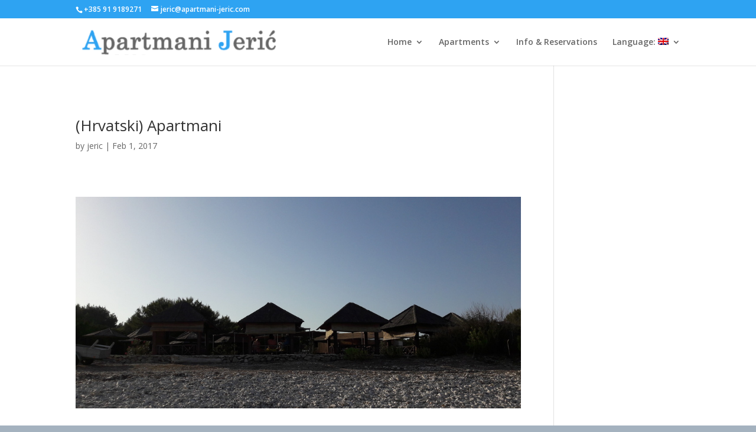

--- FILE ---
content_type: text/html; charset=UTF-8
request_url: http://www.apartmani-jeric.com/en/portfolio-items/
body_size: 7881
content:
<!DOCTYPE html>
<!--[if IE 6]>
<html id="ie6" lang="en-US">
<![endif]-->
<!--[if IE 7]>
<html id="ie7" lang="en-US">
<![endif]-->
<!--[if IE 8]>
<html id="ie8" lang="en-US">
<![endif]-->
<!--[if !(IE 6) | !(IE 7) | !(IE 8)  ]><!-->
<html lang="en-US">
<!--<![endif]-->
<head>
<meta charset="UTF-8" />
<meta name="google-site-verification" content="Qi81oqlNQ5CGzJ8_u19YuudhAUt-mK9yUrNaFMDWLcs" />
<link rel="pingback" href="http://www.apartmani-jeric.com/xmlrpc.php" />
<!--[if lt IE 9]>
<script src="http://www.apartmani-jeric.com/wp-content/themes/Divi/js/html5.js" type="text/javascript"></script>
<![endif]-->
<script type="text/javascript">
document.documentElement.className = 'js';
</script>
<meta name='robots' content='index, follow, max-video-preview:-1, max-snippet:-1, max-image-preview:large' />
<!-- This site is optimized with the Yoast SEO plugin v19.3 - https://yoast.com/wordpress/plugins/seo/ -->
<title>Portfolios Archive - Apartmani Jerić Božava :: Dugi otok</title>
<link rel="canonical" href="http://www.apartmani-jeric.com/portfolio-items/" />
<meta property="og:locale" content="en_US" />
<meta property="og:type" content="website" />
<meta property="og:title" content="Portfolios Archive - Apartmani Jerić Božava :: Dugi otok" />
<meta property="og:url" content="http://www.apartmani-jeric.com/portfolio-items/" />
<meta property="og:site_name" content="Apartmani Jerić Božava :: Dugi otok" />
<meta name="twitter:card" content="summary" />
<script type="application/ld+json" class="yoast-schema-graph">{"@context":"https://schema.org","@graph":[{"@type":"Organization","@id":"http://www.apartmani-jeric.com/#organization","name":"Apartmani Jerić","url":"http://www.apartmani-jeric.com/","sameAs":[],"logo":{"@type":"ImageObject","inLanguage":"en-US","@id":"http://www.apartmani-jeric.com/#/schema/logo/image/","url":"http://www.apartmani-jeric.com/wp-content/uploads/logo.png","contentUrl":"http://www.apartmani-jeric.com/wp-content/uploads/logo.png","width":402,"height":50,"caption":"Apartmani Jerić"},"image":{"@id":"http://www.apartmani-jeric.com/#/schema/logo/image/"}},{"@type":"WebSite","@id":"http://www.apartmani-jeric.com/#website","url":"http://www.apartmani-jeric.com/","name":"Apartmani Jerić Božava :: Dugi otok","description":"Apartmani u prelijepom mjestu Božava na Dugom otokui","publisher":{"@id":"http://www.apartmani-jeric.com/#organization"},"potentialAction":[{"@type":"SearchAction","target":{"@type":"EntryPoint","urlTemplate":"http://www.apartmani-jeric.com/?s={search_term_string}"},"query-input":"required name=search_term_string"}],"inLanguage":"en-US"},{"@type":"CollectionPage","@id":"http://www.apartmani-jeric.com/portfolio-items/","url":"http://www.apartmani-jeric.com/portfolio-items/","name":"Portfolios Archive - Apartmani Jerić Božava :: Dugi otok","isPartOf":{"@id":"http://www.apartmani-jeric.com/#website"},"breadcrumb":{"@id":"http://www.apartmani-jeric.com/portfolio-items/#breadcrumb"},"inLanguage":"en-US","potentialAction":[{"@type":"ReadAction","target":["http://www.apartmani-jeric.com/portfolio-items/"]}]},{"@type":"BreadcrumbList","@id":"http://www.apartmani-jeric.com/portfolio-items/#breadcrumb","itemListElement":[{"@type":"ListItem","position":1,"name":"Home","item":"http://www.apartmani-jeric.com/"},{"@type":"ListItem","position":2,"name":"Portfolios"}]}]}</script>
<!-- / Yoast SEO plugin. -->
<link rel='dns-prefetch' href='//fonts.googleapis.com' />
<link rel='dns-prefetch' href='//s.w.org' />
<link rel="alternate" type="application/rss+xml" title="Apartmani Jerić Božava :: Dugi otok &raquo; Feed" href="http://www.apartmani-jeric.com/en/feed/" />
<link rel="alternate" type="application/rss+xml" title="Apartmani Jerić Božava :: Dugi otok &raquo; Comments Feed" href="http://www.apartmani-jeric.com/en/comments/feed/" />
<link rel="alternate" type="application/rss+xml" title="Apartmani Jerić Božava :: Dugi otok &raquo; Portfolios Feed" href="http://www.apartmani-jeric.com/en/portfolio-items/feed/" />
<script type="text/javascript">
window._wpemojiSettings = {"baseUrl":"https:\/\/s.w.org\/images\/core\/emoji\/13.1.0\/72x72\/","ext":".png","svgUrl":"https:\/\/s.w.org\/images\/core\/emoji\/13.1.0\/svg\/","svgExt":".svg","source":{"concatemoji":"http:\/\/www.apartmani-jeric.com\/wp-includes\/js\/wp-emoji-release.min.js?ver=5.9.10"}};
/*! This file is auto-generated */
!function(e,a,t){var n,r,o,i=a.createElement("canvas"),p=i.getContext&&i.getContext("2d");function s(e,t){var a=String.fromCharCode;p.clearRect(0,0,i.width,i.height),p.fillText(a.apply(this,e),0,0);e=i.toDataURL();return p.clearRect(0,0,i.width,i.height),p.fillText(a.apply(this,t),0,0),e===i.toDataURL()}function c(e){var t=a.createElement("script");t.src=e,t.defer=t.type="text/javascript",a.getElementsByTagName("head")[0].appendChild(t)}for(o=Array("flag","emoji"),t.supports={everything:!0,everythingExceptFlag:!0},r=0;r<o.length;r++)t.supports[o[r]]=function(e){if(!p||!p.fillText)return!1;switch(p.textBaseline="top",p.font="600 32px Arial",e){case"flag":return s([127987,65039,8205,9895,65039],[127987,65039,8203,9895,65039])?!1:!s([55356,56826,55356,56819],[55356,56826,8203,55356,56819])&&!s([55356,57332,56128,56423,56128,56418,56128,56421,56128,56430,56128,56423,56128,56447],[55356,57332,8203,56128,56423,8203,56128,56418,8203,56128,56421,8203,56128,56430,8203,56128,56423,8203,56128,56447]);case"emoji":return!s([10084,65039,8205,55357,56613],[10084,65039,8203,55357,56613])}return!1}(o[r]),t.supports.everything=t.supports.everything&&t.supports[o[r]],"flag"!==o[r]&&(t.supports.everythingExceptFlag=t.supports.everythingExceptFlag&&t.supports[o[r]]);t.supports.everythingExceptFlag=t.supports.everythingExceptFlag&&!t.supports.flag,t.DOMReady=!1,t.readyCallback=function(){t.DOMReady=!0},t.supports.everything||(n=function(){t.readyCallback()},a.addEventListener?(a.addEventListener("DOMContentLoaded",n,!1),e.addEventListener("load",n,!1)):(e.attachEvent("onload",n),a.attachEvent("onreadystatechange",function(){"complete"===a.readyState&&t.readyCallback()})),(n=t.source||{}).concatemoji?c(n.concatemoji):n.wpemoji&&n.twemoji&&(c(n.twemoji),c(n.wpemoji)))}(window,document,window._wpemojiSettings);
</script>
<meta content="Divi v.2.7" name="generator"/><style type="text/css">
img.wp-smiley,
img.emoji {
display: inline !important;
border: none !important;
box-shadow: none !important;
height: 1em !important;
width: 1em !important;
margin: 0 0.07em !important;
vertical-align: -0.1em !important;
background: none !important;
padding: 0 !important;
}
</style>
<!-- <link rel='stylesheet' id='wp-block-library-css'  href='http://www.apartmani-jeric.com/wp-includes/css/dist/block-library/style.min.css?ver=5.9.10' type='text/css' media='all' /> -->
<link rel="stylesheet" type="text/css" href="//www.apartmani-jeric.com/wp-content/cache/wpfc-minified/e46kk3qd/dt9vv.css" media="all"/>
<style id='global-styles-inline-css' type='text/css'>
body{--wp--preset--color--black: #000000;--wp--preset--color--cyan-bluish-gray: #abb8c3;--wp--preset--color--white: #ffffff;--wp--preset--color--pale-pink: #f78da7;--wp--preset--color--vivid-red: #cf2e2e;--wp--preset--color--luminous-vivid-orange: #ff6900;--wp--preset--color--luminous-vivid-amber: #fcb900;--wp--preset--color--light-green-cyan: #7bdcb5;--wp--preset--color--vivid-green-cyan: #00d084;--wp--preset--color--pale-cyan-blue: #8ed1fc;--wp--preset--color--vivid-cyan-blue: #0693e3;--wp--preset--color--vivid-purple: #9b51e0;--wp--preset--gradient--vivid-cyan-blue-to-vivid-purple: linear-gradient(135deg,rgba(6,147,227,1) 0%,rgb(155,81,224) 100%);--wp--preset--gradient--light-green-cyan-to-vivid-green-cyan: linear-gradient(135deg,rgb(122,220,180) 0%,rgb(0,208,130) 100%);--wp--preset--gradient--luminous-vivid-amber-to-luminous-vivid-orange: linear-gradient(135deg,rgba(252,185,0,1) 0%,rgba(255,105,0,1) 100%);--wp--preset--gradient--luminous-vivid-orange-to-vivid-red: linear-gradient(135deg,rgba(255,105,0,1) 0%,rgb(207,46,46) 100%);--wp--preset--gradient--very-light-gray-to-cyan-bluish-gray: linear-gradient(135deg,rgb(238,238,238) 0%,rgb(169,184,195) 100%);--wp--preset--gradient--cool-to-warm-spectrum: linear-gradient(135deg,rgb(74,234,220) 0%,rgb(151,120,209) 20%,rgb(207,42,186) 40%,rgb(238,44,130) 60%,rgb(251,105,98) 80%,rgb(254,248,76) 100%);--wp--preset--gradient--blush-light-purple: linear-gradient(135deg,rgb(255,206,236) 0%,rgb(152,150,240) 100%);--wp--preset--gradient--blush-bordeaux: linear-gradient(135deg,rgb(254,205,165) 0%,rgb(254,45,45) 50%,rgb(107,0,62) 100%);--wp--preset--gradient--luminous-dusk: linear-gradient(135deg,rgb(255,203,112) 0%,rgb(199,81,192) 50%,rgb(65,88,208) 100%);--wp--preset--gradient--pale-ocean: linear-gradient(135deg,rgb(255,245,203) 0%,rgb(182,227,212) 50%,rgb(51,167,181) 100%);--wp--preset--gradient--electric-grass: linear-gradient(135deg,rgb(202,248,128) 0%,rgb(113,206,126) 100%);--wp--preset--gradient--midnight: linear-gradient(135deg,rgb(2,3,129) 0%,rgb(40,116,252) 100%);--wp--preset--duotone--dark-grayscale: url('#wp-duotone-dark-grayscale');--wp--preset--duotone--grayscale: url('#wp-duotone-grayscale');--wp--preset--duotone--purple-yellow: url('#wp-duotone-purple-yellow');--wp--preset--duotone--blue-red: url('#wp-duotone-blue-red');--wp--preset--duotone--midnight: url('#wp-duotone-midnight');--wp--preset--duotone--magenta-yellow: url('#wp-duotone-magenta-yellow');--wp--preset--duotone--purple-green: url('#wp-duotone-purple-green');--wp--preset--duotone--blue-orange: url('#wp-duotone-blue-orange');--wp--preset--font-size--small: 13px;--wp--preset--font-size--medium: 20px;--wp--preset--font-size--large: 36px;--wp--preset--font-size--x-large: 42px;}.has-black-color{color: var(--wp--preset--color--black) !important;}.has-cyan-bluish-gray-color{color: var(--wp--preset--color--cyan-bluish-gray) !important;}.has-white-color{color: var(--wp--preset--color--white) !important;}.has-pale-pink-color{color: var(--wp--preset--color--pale-pink) !important;}.has-vivid-red-color{color: var(--wp--preset--color--vivid-red) !important;}.has-luminous-vivid-orange-color{color: var(--wp--preset--color--luminous-vivid-orange) !important;}.has-luminous-vivid-amber-color{color: var(--wp--preset--color--luminous-vivid-amber) !important;}.has-light-green-cyan-color{color: var(--wp--preset--color--light-green-cyan) !important;}.has-vivid-green-cyan-color{color: var(--wp--preset--color--vivid-green-cyan) !important;}.has-pale-cyan-blue-color{color: var(--wp--preset--color--pale-cyan-blue) !important;}.has-vivid-cyan-blue-color{color: var(--wp--preset--color--vivid-cyan-blue) !important;}.has-vivid-purple-color{color: var(--wp--preset--color--vivid-purple) !important;}.has-black-background-color{background-color: var(--wp--preset--color--black) !important;}.has-cyan-bluish-gray-background-color{background-color: var(--wp--preset--color--cyan-bluish-gray) !important;}.has-white-background-color{background-color: var(--wp--preset--color--white) !important;}.has-pale-pink-background-color{background-color: var(--wp--preset--color--pale-pink) !important;}.has-vivid-red-background-color{background-color: var(--wp--preset--color--vivid-red) !important;}.has-luminous-vivid-orange-background-color{background-color: var(--wp--preset--color--luminous-vivid-orange) !important;}.has-luminous-vivid-amber-background-color{background-color: var(--wp--preset--color--luminous-vivid-amber) !important;}.has-light-green-cyan-background-color{background-color: var(--wp--preset--color--light-green-cyan) !important;}.has-vivid-green-cyan-background-color{background-color: var(--wp--preset--color--vivid-green-cyan) !important;}.has-pale-cyan-blue-background-color{background-color: var(--wp--preset--color--pale-cyan-blue) !important;}.has-vivid-cyan-blue-background-color{background-color: var(--wp--preset--color--vivid-cyan-blue) !important;}.has-vivid-purple-background-color{background-color: var(--wp--preset--color--vivid-purple) !important;}.has-black-border-color{border-color: var(--wp--preset--color--black) !important;}.has-cyan-bluish-gray-border-color{border-color: var(--wp--preset--color--cyan-bluish-gray) !important;}.has-white-border-color{border-color: var(--wp--preset--color--white) !important;}.has-pale-pink-border-color{border-color: var(--wp--preset--color--pale-pink) !important;}.has-vivid-red-border-color{border-color: var(--wp--preset--color--vivid-red) !important;}.has-luminous-vivid-orange-border-color{border-color: var(--wp--preset--color--luminous-vivid-orange) !important;}.has-luminous-vivid-amber-border-color{border-color: var(--wp--preset--color--luminous-vivid-amber) !important;}.has-light-green-cyan-border-color{border-color: var(--wp--preset--color--light-green-cyan) !important;}.has-vivid-green-cyan-border-color{border-color: var(--wp--preset--color--vivid-green-cyan) !important;}.has-pale-cyan-blue-border-color{border-color: var(--wp--preset--color--pale-cyan-blue) !important;}.has-vivid-cyan-blue-border-color{border-color: var(--wp--preset--color--vivid-cyan-blue) !important;}.has-vivid-purple-border-color{border-color: var(--wp--preset--color--vivid-purple) !important;}.has-vivid-cyan-blue-to-vivid-purple-gradient-background{background: var(--wp--preset--gradient--vivid-cyan-blue-to-vivid-purple) !important;}.has-light-green-cyan-to-vivid-green-cyan-gradient-background{background: var(--wp--preset--gradient--light-green-cyan-to-vivid-green-cyan) !important;}.has-luminous-vivid-amber-to-luminous-vivid-orange-gradient-background{background: var(--wp--preset--gradient--luminous-vivid-amber-to-luminous-vivid-orange) !important;}.has-luminous-vivid-orange-to-vivid-red-gradient-background{background: var(--wp--preset--gradient--luminous-vivid-orange-to-vivid-red) !important;}.has-very-light-gray-to-cyan-bluish-gray-gradient-background{background: var(--wp--preset--gradient--very-light-gray-to-cyan-bluish-gray) !important;}.has-cool-to-warm-spectrum-gradient-background{background: var(--wp--preset--gradient--cool-to-warm-spectrum) !important;}.has-blush-light-purple-gradient-background{background: var(--wp--preset--gradient--blush-light-purple) !important;}.has-blush-bordeaux-gradient-background{background: var(--wp--preset--gradient--blush-bordeaux) !important;}.has-luminous-dusk-gradient-background{background: var(--wp--preset--gradient--luminous-dusk) !important;}.has-pale-ocean-gradient-background{background: var(--wp--preset--gradient--pale-ocean) !important;}.has-electric-grass-gradient-background{background: var(--wp--preset--gradient--electric-grass) !important;}.has-midnight-gradient-background{background: var(--wp--preset--gradient--midnight) !important;}.has-small-font-size{font-size: var(--wp--preset--font-size--small) !important;}.has-medium-font-size{font-size: var(--wp--preset--font-size--medium) !important;}.has-large-font-size{font-size: var(--wp--preset--font-size--large) !important;}.has-x-large-font-size{font-size: var(--wp--preset--font-size--x-large) !important;}
</style>
<!-- <link rel='stylesheet' id='wpb-fp-owl-carousel-css'  href='http://www.apartmani-jeric.com/wp-content/plugins/advance-portfolio-grid/inc/../assets/css/owl.carousel.min.css?ver=2.3.4' type='text/css' media='all' /> -->
<!-- <link rel='stylesheet' id='wpb-fp-bootstrap-grid-css'  href='http://www.apartmani-jeric.com/wp-content/plugins/advance-portfolio-grid/inc/../assets/css/wpb-custom-bootstrap.css?ver=3.2' type='text/css' media='all' /> -->
<!-- <link rel='stylesheet' id='wpb-fp-magnific-popup-css'  href='http://www.apartmani-jeric.com/wp-content/plugins/advance-portfolio-grid/inc/../assets/css/magnific-popup.css?ver=1.0' type='text/css' media='all' /> -->
<!-- <link rel='stylesheet' id='wpb-fp-main-css'  href='http://www.apartmani-jeric.com/wp-content/plugins/advance-portfolio-grid/inc/../assets/css/main.css?ver=1.0' type='text/css' media='all' /> -->
<link rel="stylesheet" type="text/css" href="//www.apartmani-jeric.com/wp-content/cache/wpfc-minified/22w0vjrk/dt9vv.css" media="all"/>
<style id='wpb-fp-main-inline-css' type='text/css'>
.wpb-fp-filter li:hover, 
.wpb_portfolio .wpb_fp_icons .wpb_fp_preview i,
.wpb_fp_quick_view_content .wpb_fp_btn:hover {
color: #DF6537;
}.tooltipster-punk, 
.wpb_fp_filter_default li:hover,
.wpb_fp_quick_view_content .wpb_fp_btn:hover,
.wpb_fp_quick_view_content .wpb_fp_btn {
border-color: #DF6537;
}.wpb_portfolio .wpb_fp_icons .wpb_fp_link i,
.wpb_fp_btn,
.wpb_fp_filter_capsule li.active,
#wpb_fp_filter_select,
#wpb_fp_filter_select #wpb-fp-sort-portfolio,
#wpb_fp_filter_select li,
.wpb_fp_slider.owl-carousel .owl-nav button {
background: #DF6537;
}.wpb_fp_slider.owl-carousel .owl-nav button:hover, .wpb_fp_slider.owl-carousel .owl-nav button:focus,
.wpb_fp_slider.owl-theme .owl-dots .owl-dot span, .wpb_fp_slider.owl-theme .owl-dots .owl-dot.active span, .wpb_fp_slider.owl-theme .owl-dots .owl-dot:hover span {
background: #009cba;
}.wpb_fp_grid figure h2 {
font-size: 20px;
}.wpb_fp_quick_view.white-popup {
max-width: 980px;
}
</style>
<link rel='stylesheet' id='divi-fonts-css'  href='http://fonts.googleapis.com/css?family=Open+Sans:300italic,400italic,600italic,700italic,800italic,400,300,600,700,800&#038;subset=latin,latin-ext' type='text/css' media='all' />
<!-- <link rel='stylesheet' id='divi-style-css'  href='http://www.apartmani-jeric.com/wp-content/themes/Divi/style.css?ver=2.7' type='text/css' media='all' /> -->
<!-- <link rel='stylesheet' id='et-shortcodes-css-css'  href='http://www.apartmani-jeric.com/wp-content/themes/Divi/epanel/shortcodes/css/shortcodes.css?ver=2.7' type='text/css' media='all' /> -->
<!-- <link rel='stylesheet' id='et-shortcodes-responsive-css-css'  href='http://www.apartmani-jeric.com/wp-content/themes/Divi/epanel/shortcodes/css/shortcodes_responsive.css?ver=2.7' type='text/css' media='all' /> -->
<!-- <link rel='stylesheet' id='magnific-popup-css'  href='http://www.apartmani-jeric.com/wp-content/themes/Divi/includes/builder/styles/magnific_popup.css?ver=2.7' type='text/css' media='all' /> -->
<link rel="stylesheet" type="text/css" href="//www.apartmani-jeric.com/wp-content/cache/wpfc-minified/d3nz2iox/dt9vv.css" media="all"/>
<script src='//www.apartmani-jeric.com/wp-content/cache/wpfc-minified/egn4qxrc/dt9vv.js' type="text/javascript"></script>
<!-- <script type='text/javascript' src='http://www.apartmani-jeric.com/wp-includes/js/jquery/jquery.min.js?ver=3.6.0' id='jquery-core-js'></script> -->
<!-- <script type='text/javascript' src='http://www.apartmani-jeric.com/wp-includes/js/jquery/jquery-migrate.min.js?ver=3.3.2' id='jquery-migrate-js'></script> -->
<!-- <script type='text/javascript' src='http://www.apartmani-jeric.com/wp-content/plugins/advance-portfolio-grid/inc/../assets/js/owl.carousel.min.js?ver=2.3.4' id='wpb-fp-owl-carousel-js'></script> -->
<!-- <script type='text/javascript' src='http://www.apartmani-jeric.com/wp-content/plugins/advance-portfolio-grid/inc/../assets/js/jquery.magnific-popup.min.js?ver=1.1' id='wpb-fp-magnific-popup-js'></script> -->
<!-- <script type='text/javascript' src='http://www.apartmani-jeric.com/wp-content/plugins/advance-portfolio-grid/inc/../assets/js/main.js?ver=1.0' id='wpb-fp-main-js'></script> -->
<link rel="https://api.w.org/" href="http://www.apartmani-jeric.com/en/wp-json/" /><link rel="EditURI" type="application/rsd+xml" title="RSD" href="http://www.apartmani-jeric.com/xmlrpc.php?rsd" />
<link rel="wlwmanifest" type="application/wlwmanifest+xml" href="http://www.apartmani-jeric.com/wp-includes/wlwmanifest.xml" /> 
<meta name="generator" content="WordPress 5.9.10" />
<style type="text/css">
.qtranxs_flag_hr {background-image: url(http://www.apartmani-jeric.com/wp-content/plugins/qtranslate-x/flags/hr.png); background-repeat: no-repeat;}
.qtranxs_flag_en {background-image: url(http://www.apartmani-jeric.com/wp-content/plugins/qtranslate-x/flags/gb.png); background-repeat: no-repeat;}
</style>
<link hreflang="hr" href="http://www.apartmani-jeric.com/hr/portfolio-items/" rel="alternate" />
<link hreflang="en" href="http://www.apartmani-jeric.com/en/portfolio-items/" rel="alternate" />
<link hreflang="x-default" href="http://www.apartmani-jeric.com/portfolio-items/" rel="alternate" />
<meta name="generator" content="qTranslate-X 3.4.6.8" />
<meta name="viewport" content="width=device-width, initial-scale=1.0, maximum-scale=1.0, user-scalable=0" />		<style id="theme-customizer-css">
#main-footer { background-color: #1e73be; }
.footer-widget, .footer-widget li, .footer-widget li a, #footer-info { font-size: 10px; }
.footer-widget .et_pb_widget div, .footer-widget .et_pb_widget ul, .footer-widget .et_pb_widget ol, .footer-widget .et_pb_widget label { line-height: 0.8em ; }#footer-widgets .footer-widget li:before { top: 1px; }#et-footer-nav { background-color: rgba(30,115,190,0.05); }.bottom-nav, .bottom-nav a { font-size: 10px ; }#footer-bottom { background-color: #1e73be; }#footer-info, #footer-info a { color: rgba(102,102,102,0); }#footer-info { font-size: 10px ; }#footer-bottom .et-social-icon a { font-size: 10px ; }										
@media only screen and ( min-width: 981px ) {
.footer-widget h4 { font-size: 10px; }
.et_header_style_centered.et_hide_primary_logo #main-header:not(.et-fixed-header) .logo_container, .et_header_style_centered.et_hide_fixed_logo #main-header.et-fixed-header .logo_container { height: 11.88px; }
}
@media only screen and ( min-width: 1350px) {
.et_pb_row { padding: 27px 0; }
.et_pb_section { padding: 54px 0; }
.single.et_pb_pagebuilder_layout.et_full_width_page .et_post_meta_wrapper { padding-top: 81px; }
.et_pb_section.et_pb_section_first { padding-top: inherit; }
.et_pb_fullwidth_section { padding: 0; }
}
@media only screen and ( max-width: 980px ) {
}
@media only screen and ( max-width: 767px ) {
}
</style>
<style id="module-customizer-css">
</style>
<link rel="shortcut icon" href="http://www.apartmani-jeric.com/wp-content/uploads/pocetna3.jpg" /><style type="text/css" id="custom-background-css">
body.custom-background { background-color: #a4b2bf; }
</style>
</head>
<body class="archive post-type-archive post-type-archive-wpb_fp_portfolio custom-background et_pb_button_helper_class et_non_fixed_nav et_show_nav et_cover_background et_secondary_nav_enabled osx et_pb_gutters3 et_primary_nav_dropdown_animation_slide et_secondary_nav_dropdown_animation_flip et_pb_footer_columns1 et_header_style_left et_right_sidebar chrome">
<div id="page-container">
<div id="top-header">
<div class="container clearfix">
<div id="et-info">
<span id="et-info-phone">+385 91 9189271</span>
<a href="mailto:jeric@apartmani-jeric.com"><span id="et-info-email">jeric@apartmani-jeric.com</span></a>
</div> <!-- #et-info -->
<div id="et-secondary-menu">
</div> <!-- #et-secondary-menu -->
</div> <!-- .container -->
</div> <!-- #top-header -->
<header id="main-header" data-height-onload="66">
<div class="container clearfix et_menu_container">
<div class="logo_container">
<span class="logo_helper"></span>
<a href="http://www.apartmani-jeric.com/en/">
<img src="http://apartmani-jeric.com/wp-content/uploads/logo.png" alt="Apartmani Jerić Božava :: Dugi otok" id="logo" data-height-percentage="54" />
</a>
</div>
<div id="et-top-navigation" data-height="66" data-fixed-height="40">
<nav id="top-menu-nav">
<ul id="top-menu" class="nav"><li id="menu-item-186" class="menu-item menu-item-type-post_type menu-item-object-page menu-item-home menu-item-has-children menu-item-186"><a href="http://www.apartmani-jeric.com/en/">Home</a>
<ul class="sub-menu">
<li id="menu-item-367" class="menu-item menu-item-type-post_type menu-item-object-page menu-item-367"><a href="http://www.apartmani-jeric.com/en/pocetna/bozava/">Božava</a></li>
<li id="menu-item-368" class="menu-item menu-item-type-post_type menu-item-object-page menu-item-368"><a href="http://www.apartmani-jeric.com/en/pocetna/dugi-otok/">Long Island (Dugi otok)</a></li>
</ul>
</li>
<li id="menu-item-185" class="menu-item menu-item-type-post_type menu-item-object-page menu-item-has-children menu-item-185"><a href="http://www.apartmani-jeric.com/en/apartments/">Apartments</a>
<ul class="sub-menu">
<li id="menu-item-343" class="menu-item menu-item-type-post_type menu-item-object-project menu-item-343"><a href="http://www.apartmani-jeric.com/en/project/apartman-1/">Apartment 1</a></li>
<li id="menu-item-344" class="menu-item menu-item-type-post_type menu-item-object-project menu-item-344"><a href="http://www.apartmani-jeric.com/en/project/apartman-2/">Apartment 2</a></li>
<li id="menu-item-345" class="menu-item menu-item-type-post_type menu-item-object-project menu-item-345"><a href="http://www.apartmani-jeric.com/en/project/apartman-3/">Apartment 3</a></li>
<li id="menu-item-346" class="menu-item menu-item-type-post_type menu-item-object-project menu-item-346"><a href="http://www.apartmani-jeric.com/en/project/apartman-4/">Apartment 4</a></li>
</ul>
</li>
<li id="menu-item-184" class="menu-item menu-item-type-post_type menu-item-object-page menu-item-184"><a href="http://www.apartmani-jeric.com/en/info-rezervacije/">Info &#038; Reservations</a></li>
<li id="menu-item-229" class="qtranxs-lang-menu qtranxs-lang-menu-en menu-item menu-item-type-custom menu-item-object-custom current-menu-parent menu-item-has-children menu-item-229"><a title="English" href="#">Language:&nbsp;<img src="http://www.apartmani-jeric.com/wp-content/plugins/qtranslate-x/flags/gb.png" alt="English" /></a>
<ul class="sub-menu">
<li id="menu-item-369" class="qtranxs-lang-menu-item qtranxs-lang-menu-item-hr menu-item menu-item-type-custom menu-item-object-custom menu-item-369"><a title="Hrvatski" href="http://www.apartmani-jeric.com/hr/portfolio-items/"><img src="http://www.apartmani-jeric.com/wp-content/plugins/qtranslate-x/flags/hr.png" alt="Hrvatski" />&nbsp;Hrvatski</a></li>
<li id="menu-item-370" class="qtranxs-lang-menu-item qtranxs-lang-menu-item-en menu-item menu-item-type-custom menu-item-object-custom current-menu-item menu-item-370"><a title="English" href="http://www.apartmani-jeric.com/en/portfolio-items/" aria-current="page"><img src="http://www.apartmani-jeric.com/wp-content/plugins/qtranslate-x/flags/gb.png" alt="English" />&nbsp;English</a></li>
</ul>
</li>
</ul>						</nav>
<div id="et_mobile_nav_menu">
<div class="mobile_nav closed">
<span class="select_page">Select Page</span>
<span class="mobile_menu_bar mobile_menu_bar_toggle"></span>
</div>
</div>				</div> <!-- #et-top-navigation -->
</div> <!-- .container -->
<div class="et_search_outer">
<div class="container et_search_form_container">
<form role="search" method="get" class="et-search-form" action="http://www.apartmani-jeric.com/en/">
<input type="search" class="et-search-field" placeholder="Search &hellip;" value="" name="s" title="Search for:" />					</form>
<span class="et_close_search_field"></span>
</div>
</div>
</header> <!-- #main-header -->
<div id="et-main-area">
<div id="main-content">
<div class="container">
<div id="content-area" class="clearfix">
<div id="left-area">
<article id="post-533" class="et_pb_post post-533 wpb_fp_portfolio type-wpb_fp_portfolio status-publish hentry wpb_fp_portfolio_cat-apartmani">
<h2 class="entry-title"><a href="http://www.apartmani-jeric.com/en/portfolio-items/apartmani/">(Hrvatski) Apartmani</a></h2>
<p class="post-meta"> by <span class="author vcard"><a href="http://www.apartmani-jeric.com/en/author/jeric/" title="Posts by jeric" rel="author">jeric</a></span> | <span class="published">Feb 1, 2017</span></p>				
</article> <!-- .et_pb_post -->
<article id="post-541" class="et_pb_post post-541 wpb_fp_portfolio type-wpb_fp_portfolio status-publish has-post-thumbnail hentry wpb_fp_portfolio_cat-plaze">
<a href="http://www.apartmani-jeric.com/en/portfolio-items/plaze/">
<img src="http://www.apartmani-jeric.com/wp-content/uploads/Saharun-kucice.jpg" alt='(Hrvatski) Plaže' width='1080' height='675' />							</a>
<h2 class="entry-title"><a href="http://www.apartmani-jeric.com/en/portfolio-items/plaze/">(Hrvatski) Plaže</a></h2>
<p class="post-meta"> by <span class="author vcard"><a href="http://www.apartmani-jeric.com/en/author/jeric/" title="Posts by jeric" rel="author">jeric</a></span> | <span class="published">Feb 1, 2017</span></p>				
</article> <!-- .et_pb_post -->
<div class="pagination clearfix">
<div class="alignleft"></div>
<div class="alignright"></div>
</div>			</div> <!-- #left-area -->
</div> <!-- #content-area -->
</div> <!-- .container -->
</div> <!-- #main-content -->

<span class="et_pb_scroll_top et-pb-icon"></span>
<footer id="main-footer">
<div id="footer-bottom">
<div class="container clearfix">
<p id="footer-info">Designed by <a href="http://www.elegantthemes.com" title="Premium WordPress Themes">Elegant Themes</a> | Powered by <a href="http://www.wordpress.org">WordPress</a></p>
</div>	<!-- .container -->
</div>
</footer> <!-- #main-footer -->
</div> <!-- #et-main-area -->
</div> <!-- #page-container -->
<style type="text/css" id="et-builder-page-custom-style">
.et_pb_section { background-color: ; }
</style><script type="text/javascript">!function(t,e){"use strict";function n(){if(!a){a=!0;for(var t=0;t<d.length;t++)d[t].fn.call(window,d[t].ctx);d=[]}}function o(){"complete"===document.readyState&&n()}t=t||"docReady",e=e||window;var d=[],a=!1,c=!1;e[t]=function(t,e){return a?void setTimeout(function(){t(e)},1):(d.push({fn:t,ctx:e}),void("complete"===document.readyState||!document.attachEvent&&"interactive"===document.readyState?setTimeout(n,1):c||(document.addEventListener?(document.addEventListener("DOMContentLoaded",n,!1),window.addEventListener("load",n,!1)):(document.attachEvent("onreadystatechange",o),window.attachEvent("onload",n)),c=!0)))}}("wpBruiserDocReady",window);
(function(){var wpbrLoader = (function(){var g=document,b=g.createElement('script'),c=g.scripts[0];b.async=1;b.src='http://www.apartmani-jeric.com/en/?gdbc-client=3.1.43-'+(new Date()).getTime();c.parentNode.insertBefore(b,c);});wpBruiserDocReady(wpbrLoader);window.onunload=function(){};window.addEventListener('pageshow',function(event){if(event.persisted){(typeof window.WPBruiserClient==='undefined')?wpbrLoader():window.WPBruiserClient.requestTokens();}},false);})();
</script><script type='text/javascript' src='http://www.apartmani-jeric.com/wp-content/themes/Divi/includes/builder/scripts/frontend-builder-global-functions.js?ver=2.7' id='et-builder-modules-global-functions-script-js'></script>
<script type='text/javascript' src='http://www.apartmani-jeric.com/wp-content/themes/Divi/includes/builder/scripts/jquery.mobile.custom.min.js?ver=2.7' id='et-jquery-touch-mobile-js'></script>
<script type='text/javascript' src='http://www.apartmani-jeric.com/wp-content/themes/Divi/js/custom.js?ver=2.7' id='divi-custom-script-js'></script>
<script type='text/javascript' src='http://www.apartmani-jeric.com/wp-content/themes/Divi/js/smoothscroll.js?ver=2.7' id='smooth-scroll-js'></script>
<script type='text/javascript' src='http://www.apartmani-jeric.com/wp-content/themes/Divi/includes/builder/scripts/jquery.fitvids.js?ver=2.7' id='divi-fitvids-js'></script>
<script type='text/javascript' src='http://www.apartmani-jeric.com/wp-content/themes/Divi/includes/builder/scripts/waypoints.min.js?ver=2.7' id='waypoints-js'></script>
<script type='text/javascript' src='http://www.apartmani-jeric.com/wp-content/themes/Divi/includes/builder/scripts/jquery.magnific-popup.js?ver=2.7' id='magnific-popup-js'></script>
<script type='text/javascript' id='et-builder-modules-script-js-extra'>
/* <![CDATA[ */
var et_pb_custom = {"ajaxurl":"http:\/\/www.apartmani-jeric.com\/wp-admin\/admin-ajax.php","images_uri":"http:\/\/www.apartmani-jeric.com\/wp-content\/themes\/Divi\/images","builder_images_uri":"http:\/\/www.apartmani-jeric.com\/wp-content\/themes\/Divi\/includes\/builder\/images","et_frontend_nonce":"a8c32de3bc","subscription_failed":"Please, check the fields below to make sure you entered the correct information.","et_ab_log_nonce":"c8732abd61","fill_message":"Please, fill in the following fields:","contact_error_message":"Please, fix the following errors:","invalid":"Invalid email","captcha":"Captcha","prev":"Prev","previous":"Previous","next":"Next","wrong_captcha":"You entered the wrong number in captcha.","is_builder_plugin_used":"","is_divi_theme_used":"1","widget_search_selector":".widget_search","is_ab_testing_active":"","page_id":"533","unique_test_id":"","ab_bounce_rate":"5","is_cache_plugin_active":"yes","is_shortcode_tracking":""};
/* ]]> */
</script>
<script type='text/javascript' src='http://www.apartmani-jeric.com/wp-content/themes/Divi/includes/builder/scripts/frontend-builder-scripts.js?ver=2.7' id='et-builder-modules-script-js'></script>
</body>
</html><!-- WP Fastest Cache file was created in 0.50810694694519 seconds, on 17-01-26 11:50:41 --><!-- need to refresh to see cached version -->

--- FILE ---
content_type: text/css
request_url: http://www.apartmani-jeric.com/wp-content/cache/wpfc-minified/22w0vjrk/dt9vv.css
body_size: 8285
content:
.owl-carousel,.owl-carousel .owl-item{-webkit-tap-highlight-color:transparent;position:relative}.owl-carousel{display:none;width:100%;z-index:1}.owl-carousel .owl-stage{position:relative;-ms-touch-action:pan-Y;touch-action:manipulation;-moz-backface-visibility:hidden}.owl-carousel .owl-stage:after{content:".";display:block;clear:both;visibility:hidden;line-height:0;height:0}.owl-carousel .owl-stage-outer{position:relative;overflow:hidden;-webkit-transform:translate3d(0,0,0)}.owl-carousel .owl-item,.owl-carousel .owl-wrapper{-webkit-backface-visibility:hidden;-moz-backface-visibility:hidden;-ms-backface-visibility:hidden;-webkit-transform:translate3d(0,0,0);-moz-transform:translate3d(0,0,0);-ms-transform:translate3d(0,0,0)}.owl-carousel .owl-item{min-height:1px;float:left;-webkit-backface-visibility:hidden;-webkit-touch-callout:none}.owl-carousel .owl-item img{display:block;width:100%}.owl-carousel .owl-dots.disabled,.owl-carousel .owl-nav.disabled{display:none}.no-js .owl-carousel,.owl-carousel.owl-loaded{display:block}.owl-carousel .owl-dot,.owl-carousel .owl-nav .owl-next,.owl-carousel .owl-nav .owl-prev{cursor:pointer;-webkit-user-select:none;-khtml-user-select:none;-moz-user-select:none;-ms-user-select:none;user-select:none}.owl-carousel .owl-nav button.owl-next,.owl-carousel .owl-nav button.owl-prev,.owl-carousel button.owl-dot{background:0 0;color:inherit;border:none;padding:0!important;font:inherit}.owl-carousel.owl-loading{opacity:0;display:block}.owl-carousel.owl-hidden{opacity:0}.owl-carousel.owl-refresh .owl-item{visibility:hidden}.owl-carousel.owl-drag .owl-item{-ms-touch-action:pan-y;touch-action:pan-y;-webkit-user-select:none;-moz-user-select:none;-ms-user-select:none;user-select:none}.owl-carousel.owl-grab{cursor:move;cursor:grab}.owl-carousel.owl-rtl{direction:rtl}.owl-carousel.owl-rtl .owl-item{float:right}.owl-carousel .animated{animation-duration:1s;animation-fill-mode:both}.owl-carousel .owl-animated-in{z-index:0}.owl-carousel .owl-animated-out{z-index:1}.owl-carousel .fadeOut{animation-name:fadeOut}@keyframes fadeOut{0%{opacity:1}100%{opacity:0}}.owl-height{transition:height .5s ease-in-out}.owl-carousel .owl-item .owl-lazy{opacity:0;transition:opacity .4s ease}.owl-carousel .owl-item .owl-lazy:not([src]),.owl-carousel .owl-item .owl-lazy[src^=""]{max-height:0}.owl-carousel .owl-item img.owl-lazy{transform-style:preserve-3d}.owl-carousel .owl-video-wrapper{position:relative;height:100%;background:#000}.owl-carousel .owl-video-play-icon{position:absolute;height:80px;width:80px;left:50%;top:50%;margin-left:-40px;margin-top:-40px;background:url(//www.apartmani-jeric.com/wp-content/plugins/advance-portfolio-grid/inc/../assets/css/owl.video.play.png) no-repeat;cursor:pointer;z-index:1;-webkit-backface-visibility:hidden;transition:transform .1s ease}.owl-carousel .owl-video-play-icon:hover{-ms-transform:scale(1.3,1.3);transform:scale(1.3,1.3)}.owl-carousel .owl-video-playing .owl-video-play-icon,.owl-carousel .owl-video-playing .owl-video-tn{display:none}.owl-carousel .owl-video-tn{opacity:0;height:100%;background-position:center center;background-repeat:no-repeat;background-size:contain;transition:opacity .4s ease}.owl-carousel .owl-video-frame{position:relative;z-index:1;height:100%;width:100%} .owl-theme .owl-dots,.owl-theme .owl-nav{text-align:center;-webkit-tap-highlight-color:transparent}.owl-theme .owl-nav{margin-top:10px}.owl-theme .owl-nav [class*=owl-]{color:#FFF;font-size:14px;margin:5px;padding:4px 7px;background:#D6D6D6;display:inline-block;cursor:pointer;border-radius:3px}.owl-theme .owl-nav [class*=owl-]:hover{background:#869791;color:#FFF;text-decoration:none}.owl-theme .owl-nav .disabled{opacity:.5;cursor:default}.owl-theme .owl-nav.disabled+.owl-dots{margin-top:10px}.owl-theme .owl-dots .owl-dot{display:inline-block;zoom:1}.owl-theme .owl-dots .owl-dot span{width:10px;height:10px;margin:5px 7px;background:#D6D6D6;display:block;-webkit-backface-visibility:visible;transition:opacity .2s ease;border-radius:30px}.owl-theme .owl-dots .owl-dot.active span,.owl-theme .owl-dots .owl-dot:hover span{background:#869791}* {
-webkit-box-sizing: border-box;
-moz-box-sizing: border-box;
box-sizing: border-box;
}
*:before,
*:after {
-webkit-box-sizing: border-box;
-moz-box-sizing: border-box;
box-sizing: border-box;
}
.wpb_fp_row {
margin-left: -5px;
margin-right: -5px;
}
.wpb_fp_col-xs-1, .wpb_fp_col-sm-1, .wpb_fp_col-md-1, .wpb_fp_col-lg-1, .wpb_fp_col-xs-2, .wpb_fp_col-sm-2, .wpb_fp_col-md-2, .wpb_fp_col-lg-2, .wpb_fp_col-xs-3, .wpb_fp_col-sm-3, .wpb_fp_col-md-3, .wpb_fp_col-lg-3, .wpb_fp_col-xs-4, .wpb_fp_col-sm-4, .wpb_fp_col-md-4, .wpb_fp_col-lg-4, .wpb_fp_col-xs-5, .wpb_fp_col-sm-5, .wpb_fp_col-md-5, .wpb_fp_col-lg-5, .wpb_fp_col-xs-6, .wpb_fp_col-sm-6, .wpb_fp_col-md-6, .wpb_fp_col-lg-6, .wpb_fp_col-xs-7, .wpb_fp_col-sm-7, .wpb_fp_col-md-7, .wpb_fp_col-lg-7, .wpb_fp_col-xs-8, .wpb_fp_col-sm-8, .wpb_fp_col-md-8, .wpb_fp_col-lg-8, .wpb_fp_col-xs-9, .wpb_fp_col-sm-9, .wpb_fp_col-md-9, .wpb_fp_col-lg-9, .wpb_fp_col-xs-10, .wpb_fp_col-sm-10, .wpb_fp_col-md-10, .wpb_fp_col-lg-10, .wpb_fp_col-xs-11, .wpb_fp_col-sm-11, .wpb_fp_col-md-11, .wpb_fp_col-lg-11, .wpb_fp_col-xs-12, .wpb_fp_col-sm-12, .wpb_fp_col-md-12, .wpb_fp_col-lg-12 {
position: relative;
min-height: 1px;
padding-left: 5px;
padding-right: 5px;
}
.wpb_fp_col-xs-1, .wpb_fp_col-xs-2, .wpb_fp_col-xs-3, .wpb_fp_col-xs-4, .wpb_fp_col-xs-5, .wpb_fp_col-xs-6, .wpb_fp_col-xs-7, .wpb_fp_col-xs-8, .wpb_fp_col-xs-9, .wpb_fp_col-xs-10, .wpb_fp_col-xs-11, .wpb_fp_col-xs-12 {
float: left;
}
.wpb_fp_col-xs-12 {
width: 100%;
}
.wpb_fp_col-xs-11 {
width: 91.66666667%;
}
.wpb_fp_col-xs-10 {
width: 83.33333333%;
}
.wpb_fp_col-xs-9 {
width: 75%;
}
.wpb_fp_col-xs-8 {
width: 66.66666667%;
}
.wpb_fp_col-xs-7 {
width: 58.33333333%;
}
.wpb_fp_col-xs-6 {
width: 50%;
}
.wpb_fp_col-xs-5 {
width: 41.66666667%;
}
.wpb_fp_col-xs-4 {
width: 33.33333333%;
}
.wpb_fp_col-xs-3 {
width: 25%;
}
.wpb_fp_col-xs-2 {
width: 16.66666667%;
}
.wpb_fp_col-xs-1 {
width: 8.33333333%;
}
.wpb_fp_col-xs-pull-12 {
right: 100%;
}
.wpb_fp_col-xs-pull-11 {
right: 91.66666667%;
}
.wpb_fp_col-xs-pull-10 {
right: 83.33333333%;
}
.wpb_fp_col-xs-pull-9 {
right: 75%;
}
.wpb_fp_col-xs-pull-8 {
right: 66.66666667%;
}
.wpb_fp_col-xs-pull-7 {
right: 58.33333333%;
}
.wpb_fp_col-xs-pull-6 {
right: 50%;
}
.wpb_fp_col-xs-pull-5 {
right: 41.66666667%;
}
.wpb_fp_col-xs-pull-4 {
right: 33.33333333%;
}
.wpb_fp_col-xs-pull-3 {
right: 25%;
}
.wpb_fp_col-xs-pull-2 {
right: 16.66666667%;
}
.wpb_fp_col-xs-pull-1 {
right: 8.33333333%;
}
.wpb_fp_col-xs-pull-0 {
right: auto;
}
.wpb_fp_col-xs-push-12 {
left: 100%;
}
.wpb_fp_col-xs-push-11 {
left: 91.66666667%;
}
.wpb_fp_col-xs-push-10 {
left: 83.33333333%;
}
.wpb_fp_col-xs-push-9 {
left: 75%;
}
.wpb_fp_col-xs-push-8 {
left: 66.66666667%;
}
.wpb_fp_col-xs-push-7 {
left: 58.33333333%;
}
.wpb_fp_col-xs-push-6 {
left: 50%;
}
.wpb_fp_col-xs-push-5 {
left: 41.66666667%;
}
.wpb_fp_col-xs-push-4 {
left: 33.33333333%;
}
.wpb_fp_col-xs-push-3 {
left: 25%;
}
.wpb_fp_col-xs-push-2 {
left: 16.66666667%;
}
.wpb_fp_col-xs-push-1 {
left: 8.33333333%;
}
.wpb_fp_col-xs-push-0 {
left: auto;
}
.wpb_fp_col-xs-offset-12 {
margin-left: 100%;
}
.wpb_fp_col-xs-offset-11 {
margin-left: 91.66666667%;
}
.wpb_fp_col-xs-offset-10 {
margin-left: 83.33333333%;
}
.wpb_fp_col-xs-offset-9 {
margin-left: 75%;
}
.wpb_fp_col-xs-offset-8 {
margin-left: 66.66666667%;
}
.wpb_fp_col-xs-offset-7 {
margin-left: 58.33333333%;
}
.wpb_fp_col-xs-offset-6 {
margin-left: 50%;
}
.wpb_fp_col-xs-offset-5 {
margin-left: 41.66666667%;
}
.wpb_fp_col-xs-offset-4 {
margin-left: 33.33333333%;
}
.wpb_fp_col-xs-offset-3 {
margin-left: 25%;
}
.wpb_fp_col-xs-offset-2 {
margin-left: 16.66666667%;
}
.wpb_fp_col-xs-offset-1 {
margin-left: 8.33333333%;
}
.wpb_fp_col-xs-offset-0 {
margin-left: 0%;
}
@media (min-width: 768px) {
.wpb_fp_col-sm-1, .wpb_fp_col-sm-2, .wpb_fp_col-sm-3, .wpb_fp_col-sm-4, .wpb_fp_col-sm-5, .wpb_fp_col-sm-6, .wpb_fp_col-sm-7, .wpb_fp_col-sm-8, .wpb_fp_col-sm-9, .wpb_fp_col-sm-10, .wpb_fp_col-sm-11, .wpb_fp_col-sm-12 {
float: left;
}
.wpb_fp_col-sm-12 {
width: 100%;
}
.wpb_fp_col-sm-11 {
width: 91.66666667%;
}
.wpb_fp_col-sm-10 {
width: 83.33333333%;
}
.wpb_fp_col-sm-9 {
width: 75%;
}
.wpb_fp_col-sm-8 {
width: 66.66666667%;
}
.wpb_fp_col-sm-7 {
width: 58.33333333%;
}
.wpb_fp_col-sm-6 {
width: 50%;
}
.wpb_fp_col-sm-5 {
width: 41.66666667%;
}
.wpb_fp_col-sm-4 {
width: 33.33333333%;
}
.wpb_fp_col-sm-3 {
width: 25%;
}
.wpb_fp_col-sm-2 {
width: 16.66666667%;
}
.wpb_fp_col-sm-1 {
width: 8.33333333%;
}
.wpb_fp_col-sm-pull-12 {
right: 100%;
}
.wpb_fp_col-sm-pull-11 {
right: 91.66666667%;
}
.wpb_fp_col-sm-pull-10 {
right: 83.33333333%;
}
.wpb_fp_col-sm-pull-9 {
right: 75%;
}
.wpb_fp_col-sm-pull-8 {
right: 66.66666667%;
}
.wpb_fp_col-sm-pull-7 {
right: 58.33333333%;
}
.wpb_fp_col-sm-pull-6 {
right: 50%;
}
.wpb_fp_col-sm-pull-5 {
right: 41.66666667%;
}
.wpb_fp_col-sm-pull-4 {
right: 33.33333333%;
}
.wpb_fp_col-sm-pull-3 {
right: 25%;
}
.wpb_fp_col-sm-pull-2 {
right: 16.66666667%;
}
.wpb_fp_col-sm-pull-1 {
right: 8.33333333%;
}
.wpb_fp_col-sm-pull-0 {
right: auto;
}
.wpb_fp_col-sm-push-12 {
left: 100%;
}
.wpb_fp_col-sm-push-11 {
left: 91.66666667%;
}
.wpb_fp_col-sm-push-10 {
left: 83.33333333%;
}
.wpb_fp_col-sm-push-9 {
left: 75%;
}
.wpb_fp_col-sm-push-8 {
left: 66.66666667%;
}
.wpb_fp_col-sm-push-7 {
left: 58.33333333%;
}
.wpb_fp_col-sm-push-6 {
left: 50%;
}
.wpb_fp_col-sm-push-5 {
left: 41.66666667%;
}
.wpb_fp_col-sm-push-4 {
left: 33.33333333%;
}
.wpb_fp_col-sm-push-3 {
left: 25%;
}
.wpb_fp_col-sm-push-2 {
left: 16.66666667%;
}
.wpb_fp_col-sm-push-1 {
left: 8.33333333%;
}
.wpb_fp_col-sm-push-0 {
left: auto;
}
.wpb_fp_col-sm-offset-12 {
margin-left: 100%;
}
.wpb_fp_col-sm-offset-11 {
margin-left: 91.66666667%;
}
.wpb_fp_col-sm-offset-10 {
margin-left: 83.33333333%;
}
.wpb_fp_col-sm-offset-9 {
margin-left: 75%;
}
.wpb_fp_col-sm-offset-8 {
margin-left: 66.66666667%;
}
.wpb_fp_col-sm-offset-7 {
margin-left: 58.33333333%;
}
.wpb_fp_col-sm-offset-6 {
margin-left: 50%;
}
.wpb_fp_col-sm-offset-5 {
margin-left: 41.66666667%;
}
.wpb_fp_col-sm-offset-4 {
margin-left: 33.33333333%;
}
.wpb_fp_col-sm-offset-3 {
margin-left: 25%;
}
.wpb_fp_col-sm-offset-2 {
margin-left: 16.66666667%;
}
.wpb_fp_col-sm-offset-1 {
margin-left: 8.33333333%;
}
.wpb_fp_col-sm-offset-0 {
margin-left: 0%;
}
}
@media (min-width: 992px) {
.wpb_fp_col-md-1, .wpb_fp_col-md-2, .wpb_fp_col-md-3, .wpb_fp_col-md-4, .wpb_fp_col-md-5, .wpb_fp_col-md-6, .wpb_fp_col-md-7, .wpb_fp_col-md-8, .wpb_fp_col-md-9, .wpb_fp_col-md-10, .wpb_fp_col-md-11, .wpb_fp_col-md-12 {
float: left;
}
.wpb_fp_col-md-12 {
width: 100%;
}
.wpb_fp_col-md-11 {
width: 91.66666667%;
}
.wpb_fp_col-md-10 {
width: 83.33333333%;
}
.wpb_fp_col-md-9 {
width: 75%;
}
.wpb_fp_col-md-8 {
width: 66.66666667%;
}
.wpb_fp_col-md-7 {
width: 58.33333333%;
}
.wpb_fp_col-md-6 {
width: 50%;
}
.wpb_fp_col-md-5 {
width: 41.66666667%;
}
.wpb_fp_col-md-4 {
width: 33.33333333%;
}
.wpb_fp_col-md-3 {
width: 25%;
}
.wpb_fp_col-md-2 {
width: 16.66666667%;
}
.wpb_fp_col-md-1 {
width: 8.33333333%;
}
.wpb_fp_col-md-pull-12 {
right: 100%;
}
.wpb_fp_col-md-pull-11 {
right: 91.66666667%;
}
.wpb_fp_col-md-pull-10 {
right: 83.33333333%;
}
.wpb_fp_col-md-pull-9 {
right: 75%;
}
.wpb_fp_col-md-pull-8 {
right: 66.66666667%;
}
.wpb_fp_col-md-pull-7 {
right: 58.33333333%;
}
.wpb_fp_col-md-pull-6 {
right: 50%;
}
.wpb_fp_col-md-pull-5 {
right: 41.66666667%;
}
.wpb_fp_col-md-pull-4 {
right: 33.33333333%;
}
.wpb_fp_col-md-pull-3 {
right: 25%;
}
.wpb_fp_col-md-pull-2 {
right: 16.66666667%;
}
.wpb_fp_col-md-pull-1 {
right: 8.33333333%;
}
.wpb_fp_col-md-pull-0 {
right: auto;
}
.wpb_fp_col-md-push-12 {
left: 100%;
}
.wpb_fp_col-md-push-11 {
left: 91.66666667%;
}
.wpb_fp_col-md-push-10 {
left: 83.33333333%;
}
.wpb_fp_col-md-push-9 {
left: 75%;
}
.wpb_fp_col-md-push-8 {
left: 66.66666667%;
}
.wpb_fp_col-md-push-7 {
left: 58.33333333%;
}
.wpb_fp_col-md-push-6 {
left: 50%;
}
.wpb_fp_col-md-push-5 {
left: 41.66666667%;
}
.wpb_fp_col-md-push-4 {
left: 33.33333333%;
}
.wpb_fp_col-md-push-3 {
left: 25%;
}
.wpb_fp_col-md-push-2 {
left: 16.66666667%;
}
.wpb_fp_col-md-push-1 {
left: 8.33333333%;
}
.wpb_fp_col-md-push-0 {
left: auto;
}
.wpb_fp_col-md-offset-12 {
margin-left: 100%;
}
.wpb_fp_col-md-offset-11 {
margin-left: 91.66666667%;
}
.wpb_fp_col-md-offset-10 {
margin-left: 83.33333333%;
}
.wpb_fp_col-md-offset-9 {
margin-left: 75%;
}
.wpb_fp_col-md-offset-8 {
margin-left: 66.66666667%;
}
.wpb_fp_col-md-offset-7 {
margin-left: 58.33333333%;
}
.wpb_fp_col-md-offset-6 {
margin-left: 50%;
}
.wpb_fp_col-md-offset-5 {
margin-left: 41.66666667%;
}
.wpb_fp_col-md-offset-4 {
margin-left: 33.33333333%;
}
.wpb_fp_col-md-offset-3 {
margin-left: 25%;
}
.wpb_fp_col-md-offset-2 {
margin-left: 16.66666667%;
}
.wpb_fp_col-md-offset-1 {
margin-left: 8.33333333%;
}
.wpb_fp_col-md-offset-0 {
margin-left: 0%;
}
}
@media (min-width: 1200px) {
.wpb_fp_col-lg-1, .wpb_fp_col-lg-2, .wpb_fp_col-lg-3, .wpb_fp_col-lg-4, .wpb_fp_col-lg-5, .wpb_fp_col-lg-6, .wpb_fp_col-lg-7, .wpb_fp_col-lg-8, .wpb_fp_col-lg-9, .wpb_fp_col-lg-10, .wpb_fp_col-lg-11, .wpb_fp_col-lg-12 {
float: left;
}
.wpb_fp_col-lg-12 {
width: 100%;
}
.wpb_fp_col-lg-11 {
width: 91.66666667%;
}
.wpb_fp_col-lg-10 {
width: 83.33333333%;
}
.wpb_fp_col-lg-9 {
width: 75%;
}
.wpb_fp_col-lg-8 {
width: 66.66666667%;
}
.wpb_fp_col-lg-7 {
width: 58.33333333%;
}
.wpb_fp_col-lg-6 {
width: 50%;
}
.wpb_fp_col-lg-5 {
width: 41.66666667%;
}
.wpb_fp_col-lg-4 {
width: 33.33333333%;
}
.wpb_fp_col-lg-3 {
width: 25%;
}
.wpb_fp_col-lg-2 {
width: 16.66666667%;
}
.wpb_fp_col-lg-1 {
width: 8.33333333%;
}
.wpb_fp_col-lg-pull-12 {
right: 100%;
}
.wpb_fp_col-lg-pull-11 {
right: 91.66666667%;
}
.wpb_fp_col-lg-pull-10 {
right: 83.33333333%;
}
.wpb_fp_col-lg-pull-9 {
right: 75%;
}
.wpb_fp_col-lg-pull-8 {
right: 66.66666667%;
}
.wpb_fp_col-lg-pull-7 {
right: 58.33333333%;
}
.wpb_fp_col-lg-pull-6 {
right: 50%;
}
.wpb_fp_col-lg-pull-5 {
right: 41.66666667%;
}
.wpb_fp_col-lg-pull-4 {
right: 33.33333333%;
}
.wpb_fp_col-lg-pull-3 {
right: 25%;
}
.wpb_fp_col-lg-pull-2 {
right: 16.66666667%;
}
.wpb_fp_col-lg-pull-1 {
right: 8.33333333%;
}
.wpb_fp_col-lg-pull-0 {
right: auto;
}
.wpb_fp_col-lg-push-12 {
left: 100%;
}
.wpb_fp_col-lg-push-11 {
left: 91.66666667%;
}
.wpb_fp_col-lg-push-10 {
left: 83.33333333%;
}
.wpb_fp_col-lg-push-9 {
left: 75%;
}
.wpb_fp_col-lg-push-8 {
left: 66.66666667%;
}
.wpb_fp_col-lg-push-7 {
left: 58.33333333%;
}
.wpb_fp_col-lg-push-6 {
left: 50%;
}
.wpb_fp_col-lg-push-5 {
left: 41.66666667%;
}
.wpb_fp_col-lg-push-4 {
left: 33.33333333%;
}
.wpb_fp_col-lg-push-3 {
left: 25%;
}
.wpb_fp_col-lg-push-2 {
left: 16.66666667%;
}
.wpb_fp_col-lg-push-1 {
left: 8.33333333%;
}
.wpb_fp_col-lg-push-0 {
left: auto;
}
.wpb_fp_col-lg-offset-12 {
margin-left: 100%;
}
.wpb_fp_col-lg-offset-11 {
margin-left: 91.66666667%;
}
.wpb_fp_col-lg-offset-10 {
margin-left: 83.33333333%;
}
.wpb_fp_col-lg-offset-9 {
margin-left: 75%;
}
.wpb_fp_col-lg-offset-8 {
margin-left: 66.66666667%;
}
.wpb_fp_col-lg-offset-7 {
margin-left: 58.33333333%;
}
.wpb_fp_col-lg-offset-6 {
margin-left: 50%;
}
.wpb_fp_col-lg-offset-5 {
margin-left: 41.66666667%;
}
.wpb_fp_col-lg-offset-4 {
margin-left: 33.33333333%;
}
.wpb_fp_col-lg-offset-3 {
margin-left: 25%;
}
.wpb_fp_col-lg-offset-2 {
margin-left: 16.66666667%;
}
.wpb_fp_col-lg-offset-1 {
margin-left: 8.33333333%;
}
.wpb_fp_col-lg-offset-0 {
margin-left: 0%;
}
}
.wpb_fp_row:before,
.wpb_fp_row:after {
content: " ";
display: table;
}
.wpb_fp_row:after {
clear: both;
}
.wpb_fp_text-left {text-align: left;}
.wpb_fp_text-right {text-align: right;}
.wpb_fp_text-center {text-align: center;}.mfp-bg {
top: 0;
left: 0;
width: 100%;
height: 100%;
z-index: 1042;
overflow: hidden;
position: fixed;
background: #0b0b0b;
opacity: 0.8; }
.mfp-wrap {
top: 0;
left: 0;
width: 100%;
height: 100%;
z-index: 1043;
position: fixed;
outline: none !important;
-webkit-backface-visibility: hidden; }
.mfp-container {
text-align: center;
position: absolute;
width: 100%;
height: 100%;
left: 0;
top: 0;
padding: 0 8px;
box-sizing: border-box; }
.mfp-container:before {
content: '';
display: inline-block;
height: 100%;
vertical-align: middle; }
.mfp-align-top .mfp-container:before {
display: none; }
.mfp-content {
position: relative;
display: inline-block;
vertical-align: middle;
margin: 0 auto;
text-align: left;
z-index: 1045; }
.mfp-inline-holder .mfp-content,
.mfp-ajax-holder .mfp-content {
width: 100%;
cursor: auto; }
.mfp-ajax-cur {
cursor: progress; }
.mfp-zoom-out-cur, .mfp-zoom-out-cur .mfp-image-holder .mfp-close {
cursor: -moz-zoom-out;
cursor: -webkit-zoom-out;
cursor: zoom-out; }
.mfp-zoom {
cursor: pointer;
cursor: -webkit-zoom-in;
cursor: -moz-zoom-in;
cursor: zoom-in; }
.mfp-auto-cursor .mfp-content {
cursor: auto; }
.mfp-close,
.mfp-arrow,
.mfp-preloader,
.mfp-counter {
-webkit-user-select: none;
-moz-user-select: none;
user-select: none; }
.mfp-loading.mfp-figure {
display: none; }
.mfp-hide {
display: none !important; }
.mfp-preloader {
color: #CCC;
position: absolute;
top: 50%;
width: auto;
text-align: center;
margin-top: -0.8em;
left: 8px;
right: 8px;
z-index: 1044; }
.mfp-preloader a {
color: #CCC; }
.mfp-preloader a:hover {
color: #FFF; }
.mfp-s-ready .mfp-preloader {
display: none; }
.mfp-s-error .mfp-content {
display: none; }
button.mfp-close,
button.mfp-arrow {
overflow: visible;
cursor: pointer;
background: transparent;
border: 0;
-webkit-appearance: none;
display: block;
outline: none;
padding: 0;
z-index: 1046;
box-shadow: none;
touch-action: manipulation; }
button::-moz-focus-inner {
padding: 0;
border: 0; }
.mfp-close {
width: 44px;
height: 44px;
line-height: 44px;
position: absolute;
right: 0;
top: 0;
text-decoration: none;
text-align: center;
opacity: 0.65;
padding: 0 0 18px 10px;
color: #FFF;
font-style: normal;
font-size: 28px;
font-family: Arial, Baskerville, monospace; }
.mfp-close:hover,
.mfp-close:focus {
opacity: 1; }
.mfp-close:active {
top: 1px; }
.mfp-close-btn-in .mfp-close {
color: #333; }
.mfp-image-holder .mfp-close,
.mfp-iframe-holder .mfp-close {
color: #FFF;
right: -6px;
text-align: right;
padding-right: 6px;
width: 100%; }
.mfp-counter {
position: absolute;
top: 0;
right: 0;
color: #CCC;
font-size: 12px;
line-height: 18px;
white-space: nowrap; }
.mfp-arrow {
position: absolute;
opacity: 0.65;
margin: 0;
top: 50%;
margin-top: -55px;
padding: 0;
width: 90px;
height: 110px;
-webkit-tap-highlight-color: transparent; }
.mfp-arrow:active {
margin-top: -54px; }
.mfp-arrow:hover,
.mfp-arrow:focus {
opacity: 1; }
.mfp-arrow:before,
.mfp-arrow:after {
content: '';
display: block;
width: 0;
height: 0;
position: absolute;
left: 0;
top: 0;
margin-top: 35px;
margin-left: 35px;
border: medium inset transparent; }
.mfp-arrow:after {
border-top-width: 13px;
border-bottom-width: 13px;
top: 8px; }
.mfp-arrow:before {
border-top-width: 21px;
border-bottom-width: 21px;
opacity: 0.7; }
.mfp-arrow-left {
left: 0; }
.mfp-arrow-left:after {
border-right: 17px solid #FFF;
margin-left: 31px; }
.mfp-arrow-left:before {
margin-left: 25px;
border-right: 27px solid #3F3F3F; }
.mfp-arrow-right {
right: 0; }
.mfp-arrow-right:after {
border-left: 17px solid #FFF;
margin-left: 39px; }
.mfp-arrow-right:before {
border-left: 27px solid #3F3F3F; }
.mfp-iframe-holder {
padding-top: 40px;
padding-bottom: 40px; }
.mfp-iframe-holder .mfp-content {
line-height: 0;
width: 100%;
max-width: 900px; }
.mfp-iframe-holder .mfp-close {
top: -40px; }
.mfp-iframe-scaler {
width: 100%;
height: 0;
overflow: hidden;
padding-top: 56.25%; }
.mfp-iframe-scaler iframe {
position: absolute;
display: block;
top: 0;
left: 0;
width: 100%;
height: 100%;
box-shadow: 0 0 8px rgba(0, 0, 0, 0.6);
background: #000; } img.mfp-img {
width: auto;
max-width: 100%;
height: auto;
display: block;
line-height: 0;
box-sizing: border-box;
padding: 40px 0 40px;
margin: 0 auto; } .mfp-figure {
line-height: 0; }
.mfp-figure:after {
content: '';
position: absolute;
left: 0;
top: 40px;
bottom: 40px;
display: block;
right: 0;
width: auto;
height: auto;
z-index: -1;
box-shadow: 0 0 8px rgba(0, 0, 0, 0.6);
background: #444; }
.mfp-figure small {
color: #BDBDBD;
display: block;
font-size: 12px;
line-height: 14px; }
.mfp-figure figure {
margin: 0; }
.mfp-bottom-bar {
margin-top: -36px;
position: absolute;
top: 100%;
left: 0;
width: 100%;
cursor: auto; }
.mfp-title {
text-align: left;
line-height: 18px;
color: #F3F3F3;
word-wrap: break-word;
padding-right: 36px; }
.mfp-image-holder .mfp-content {
max-width: 100%; }
.mfp-gallery .mfp-image-holder .mfp-figure {
cursor: pointer; }
@media screen and (max-width: 800px) and (orientation: landscape), screen and (max-height: 300px) { .mfp-img-mobile .mfp-image-holder {
padding-left: 0;
padding-right: 0; }
.mfp-img-mobile img.mfp-img {
padding: 0; }
.mfp-img-mobile .mfp-figure:after {
top: 0;
bottom: 0; }
.mfp-img-mobile .mfp-figure small {
display: inline;
margin-left: 5px; }
.mfp-img-mobile .mfp-bottom-bar {
background: rgba(0, 0, 0, 0.6);
bottom: 0;
margin: 0;
top: auto;
padding: 3px 5px;
position: fixed;
box-sizing: border-box; }
.mfp-img-mobile .mfp-bottom-bar:empty {
padding: 0; }
.mfp-img-mobile .mfp-counter {
right: 5px;
top: 3px; }
.mfp-img-mobile .mfp-close {
top: 0;
right: 0;
width: 35px;
height: 35px;
line-height: 35px;
background: rgba(0, 0, 0, 0.6);
position: fixed;
text-align: center;
padding: 0; } }
@media all and (max-width: 900px) {
.mfp-arrow {
-webkit-transform: scale(0.75);
transform: scale(0.75); }
.mfp-arrow-left {
-webkit-transform-origin: 0;
transform-origin: 0; }
.mfp-arrow-right {
-webkit-transform-origin: 100%;
transform-origin: 100%; }
.mfp-container {
padding-left: 6px;
padding-right: 6px; } }*, *:after, *:before { 
-webkit-box-sizing: border-box; 
box-sizing: border-box;
-webkit-backface-visibility:hidden; -moz-backface-visibility:hidden; -ms-backface-visibility:hidden; -o-backface-visibility:hidden; backface-visibility:hidden;
}
.clearfix:before, .clearfix:after { display: table; content: ''; }
.clearfix:after { clear: both; }
.wpb_portfolio_area a,
.wpb_portfolio_area a:hover,
.wpb_portfolio_area a:active,
.wpb_portfolio_area a:focus,
.wpb_fp_btn,
.wpb_fp_btn:hover,
.wpb_fp_btn:active,
.wpb_fp_btn:focus{
text-decoration: none;
outline: 0;
}
.wpb-fp-filter li, 
.wpb_fp_btn, 
#wpb-fp-sort-portfolio {
-webkit-transition: 0.3s all ease-out;
-moz-transition: 0.3s all ease-out;
-o-transition: 0.3s all ease-out;
transition: 0.3s all ease-out;
}
.wpb_fp_btn {
padding: 10px 16px;
border-radius: 3px;
margin-top: 7px;
display: inline-block;
color: #fff;
text-transform: uppercase;
margin-bottom: 25px;
}
.wpb_portfolio_post{
margin-bottom: 10px;
} .wpb_fp_icons > a {
width: 42px;
display: inline-block;
height: 42px;
background: #fff;
text-align: center;
}
.wpb_fp_icons > a > i {
display: block;
line-height: 42px;
font-size: 18px;
color: #ffffff;
}
.wpb_fp_notice {
position: relative;
padding: .75rem 1.25rem;
margin-bottom: 1rem;
border: 1px solid transparent;
border-radius: .25rem;
}
.wpb_fp_notice_error {
color: #721c24;
background-color: #f8d7da;
border-color: #f5c6cb;
}
.wpb-portfolio-hover-bg-no.wpb_portfolio figure,
.wpb-portfolio-hover-bg-no.wpb_portfolio figure figcaption {
background: transparent!important;
}
.wpb-portfolio-hover-bg-no.wpb_portfolio figure img {
opacity: 1!important;
}
.wpb-portfolio-no-overly {
position: absolute;
width: 100%;
height: 100%;
top: 0;
left: 0;
z-index: 2;
} .wpb_fp_slider {
position: relative;
}
.wpb_fp_slider.owl-theme .owl-nav,
.wpb_fp_slider .wpb_portfolio_post {
margin: 0;
}
.wpb_fp_slider.owl-carousel .owl-nav button {
position: absolute;
top: 42%;
color: #fff;
margin: 0 15px;
padding: 0;
border: 0;
width: 35px;
height: 35px;
border-radius: 50%;
display: flex;
align-items: center;
justify-content: center;
line-height: normal;
transition: .3s all ease-out;
}
.wpb_fp_slider.owl-carousel .owl-nav button.owl-prev { left: 0; }
.wpb_fp_slider.owl-carousel .owl-nav button.owl-next { right: 0; }
.rtl .wpb_fp_slider.owl-carousel .owl-nav button.owl-prev { left: unset; right: 0; }
.rtl .wpb_fp_slider.owl-carousel .owl-nav button.owl-next { right: unset; left: 0; }
.wpb_fp_slider.owl-carousel .owl-nav button:focus, .wpb_fp_slider.owl-theme .owl-dots .owl-dot:focus {
outline: 0;
box-shadow: none;
}
.wpb_fp_slider.owl-carousel .owl-nav button span {
line-height: normal;
font-size: 24px;
font-weight: bold;
}
.wpb_fp_slider.owl-theme .owl-dots {
margin-top: 20px;
}
.wpb_fp_slider.owl-theme .owl-dots .owl-dot span {
opacity: 0.5;
}
.wpb_fp_slider.owl-theme .owl-dots .owl-dot.active span, .wpb_fp_slider.owl-theme .owl-dots .owl-dot:hover span {
opacity: 1;
} .mfp-wrap button:hover, .mfp-wrap button:active, .mfp-wrap button:focus{
background: transparent;
box-shadow: none;
} .white-popup {
position: relative;
background: #FFF;
padding: 0;
width:auto;
max-width: 80%;
margin: 0 auto; 
}
.wpb_fp_quick_view img{
max-width: 100%;
margin-bottom: -2px;
}
.wpb_fp_quick_view_content {
padding-top: 30px;
padding-right: 30px;
}
.wpb_fp_quick_view_content img {
height: auto;
}
.wpb_fp_quick_view_content h2 {
font-size: 28px;
font-weight: lighter;
margin-bottom: 20px;
margin-top: 0;
}
.wpb_fp_quick_view_content p {
margin-bottom: 12px;
line-height: 18px;
font-size: 13px;
}
.wpb_fp_quick_view_content .wpb_fp_btn{
border: 1px solid;
}
.wpb_fp_quick_view_content .wpb_fp_btn:hover{
background: transparent;
}
@media (min-width: 768px){
.wpb_fp_quick_view_content{
padding-left: 20px;
padding-right: 20px;
}
} .mfp-zoom-in .mfp-with-anim {
opacity: 0;
filter: alpha(opacity=0);
transition: all 0.2s ease-in-out;
-webkit-transform: scale(0.8);
transform: scale(0.8);
}
.mfp-zoom-in.mfp-bg {
opacity: 0;
filter: alpha(opacity=0);
transition: all 0.3s ease-out;
}
.mfp-zoom-in.mfp-ready .mfp-with-anim {
opacity: 1;
filter: alpha(opacity=100);
-webkit-transform: scale(1);
transform: scale(1);
}
.mfp-zoom-in.mfp-ready.mfp-bg {
opacity: 0.8;
filter: alpha(opacity=80);
}
.mfp-zoom-in.mfp-removing .mfp-with-anim {
-webkit-transform: scale(0.8);
transform: scale(0.8);
opacity: 0;
filter: alpha(opacity=0);
}
.mfp-zoom-in.mfp-removing.mfp-bg {
opacity: 0;
filter: alpha(opacity=0);
} .mfp-newspaper .mfp-with-anim {
opacity: 0;
filter: alpha(opacity=0);
transition: all 0.5s;
-webkit-transform: scale(0) rotate(500deg);
transform: scale(0) rotate(500deg);
}
.mfp-newspaper.mfp-bg {
opacity: 0;
filter: alpha(opacity=0);
transition: all 0.5s;
}
.mfp-newspaper.mfp-ready .mfp-with-anim {
opacity: 1;
filter: alpha(opacity=100);
-webkit-transform: scale(1) rotate(0deg);
transform: scale(1) rotate(0deg);
}
.mfp-newspaper.mfp-ready.mfp-bg {
opacity: 0.8;
filter: alpha(opacity=80);
}
.mfp-newspaper.mfp-removing .mfp-with-anim {
-webkit-transform: scale(0) rotate(500deg);
transform: scale(0) rotate(500deg);
opacity: 0;
filter: alpha(opacity=0);
}
.mfp-newspaper.mfp-removing.mfp-bg {
opacity: 0;
filter: alpha(opacity=0);
} .mfp-move-horizontal .mfp-with-anim {
opacity: 0;
filter: alpha(opacity=0);
transition: all 0.3s;
-webkit-transform: translateX(-50px);
transform: translateX(-50px);
}
.mfp-move-horizontal.mfp-bg {
opacity: 0;
filter: alpha(opacity=0);
transition: all 0.3s;
}
.mfp-move-horizontal.mfp-ready .mfp-with-anim {
opacity: 1;
filter: alpha(opacity=100);
-webkit-transform: translateX(0);
transform: translateX(0);
}
.mfp-move-horizontal.mfp-ready.mfp-bg {
opacity: 0.8;
filter: alpha(opacity=80);
}
.mfp-move-horizontal.mfp-removing .mfp-with-anim {
-webkit-transform: translateX(50px);
transform: translateX(50px);
opacity: 0;
filter: alpha(opacity=0);
}
.mfp-move-horizontal.mfp-removing.mfp-bg {
opacity: 0;
filter: alpha(opacity=0);
} .mfp-move-from-top .mfp-content {
vertical-align: top;
}
.mfp-move-from-top .mfp-with-anim {
opacity: 0;
filter: alpha(opacity=0);
transition: all 0.2s;
-webkit-transform: translateY(-100px);
transform: translateY(-100px);
}
.mfp-move-from-top.mfp-bg {
opacity: 0;
filter: alpha(opacity=0);
transition: all 0.2s;
}
.mfp-move-from-top.mfp-ready .mfp-with-anim {
opacity: 1;
filter: alpha(opacity=100);
-webkit-transform: translateY(0);
transform: translateY(0);
}
.mfp-move-from-top.mfp-ready.mfp-bg {
opacity: 0.8;
filter: alpha(opacity=80);
}
.mfp-move-from-top.mfp-removing .mfp-with-anim {
-webkit-transform: translateY(-50px);
transform: translateY(-50px);
opacity: 0;
filter: alpha(opacity=0);
}
.mfp-move-from-top.mfp-removing.mfp-bg {
opacity: 0;
filter: alpha(opacity=0);
} .mfp-3d-unfold .mfp-content {
-webkit-perspective: 2000px;
perspective: 2000px;
}
.mfp-3d-unfold .mfp-with-anim {
opacity: 0;
filter: alpha(opacity=0);
transition: all 0.3s ease-in-out;
-webkit-transform-style: preserve-3d;
transform-style: preserve-3d;
-webkit-transform: rotateY(-60deg);
transform: rotateY(-60deg);
}
.mfp-3d-unfold.mfp-bg {
opacity: 0;
filter: alpha(opacity=0);
transition: all 0.5s;
}
.mfp-3d-unfold.mfp-ready .mfp-with-anim {
opacity: 1;
filter: alpha(opacity=100);
-webkit-transform: rotateY(0deg);
transform: rotateY(0deg);
}
.mfp-3d-unfold.mfp-ready.mfp-bg {
opacity: 0.8;
filter: alpha(opacity=80);
}
.mfp-3d-unfold.mfp-removing .mfp-with-anim {
-webkit-transform: rotateY(60deg);
transform: rotateY(60deg);
opacity: 0;
filter: alpha(opacity=0);
}
.mfp-3d-unfold.mfp-removing.mfp-bg {
opacity: 0;
filter: alpha(opacity=0);
} .mfp-zoom-out .mfp-with-anim {
opacity: 0;
filter: alpha(opacity=0);
transition: all 0.3s ease-in-out;
-webkit-transform: scale(1.3);
transform: scale(1.3);
}
.mfp-zoom-out.mfp-bg {
opacity: 0;
filter: alpha(opacity=0);
transition: all 0.3s ease-out;
}
.mfp-zoom-out.mfp-ready .mfp-with-anim {
opacity: 1;
filter: alpha(opacity=100);
-webkit-transform: scale(1);
transform: scale(1);
}
.mfp-zoom-out.mfp-ready.mfp-bg {
opacity: 0.8;
filter: alpha(opacity=80);
}
.mfp-zoom-out.mfp-removing .mfp-with-anim {
-webkit-transform: scale(1.3);
transform: scale(1.3);
opacity: 0;
filter: alpha(opacity=0);
}
.mfp-zoom-out.mfp-removing.mfp-bg {
opacity: 0;
filter: alpha(opacity=0);
} .wpb_fp_grid {
position: relative;
text-align: center;
} .wpb_portfolio figure {
position: relative;
overflow: hidden;
width: 100%;
text-align: center;
cursor: pointer;
margin: 0;
}
.wpb_portfolio figure img {
position: relative;
display: block; max-width: 100%;
margin: 0;
border-radius: 0;
box-shadow: none;
}
.wpb_portfolio figure figcaption {
padding: 2em;
color: #fff;
text-transform: uppercase;
font-size: 1.25em;
-webkit-backface-visibility: hidden;
backface-visibility: hidden;
}
.wpb_portfolio figure figcaption::before,
.wpb_portfolio figure figcaption::after {
pointer-events: none;
}
.wpb_portfolio figure figcaption,
.wpb_portfolio figure figcaption > a {
position: absolute;
top: 0;
left: 0;
width: 100%;
height: 100%;
}  .wpb_portfolio figure figcaption > a {
z-index: 1000;
text-indent: 200%;
white-space: nowrap;
font-size: 0;
opacity: 0;
}
.wpb_portfolio figure h2 {
word-spacing: -0.15em;
font-weight: 300;
}
.wpb_portfolio figure h2 span {
font-weight: 800;
}
.wpb_portfolio figure h2,
.wpb_portfolio figure p {
margin: 0;
color: #ffffff;
}
.wpb_portfolio figure p {
letter-spacing: 1px;
font-size: 68.5%;
}    figure.effect-lily img {
max-width: none;
width: -webkit-calc(100% + 50px);
width: calc(100% + 50px);
opacity: 0.7;
-webkit-transition: opacity 0.35s, -webkit-transform 0.35s;
transition: opacity 0.35s, transform 0.35s;
-webkit-transform: translate3d(-40px,0, 0);
transform: translate3d(-40px,0,0);
}
figure.effect-lily figcaption {
text-align: left;
}
figure.effect-lily figcaption > div {
position: absolute;
bottom: 0;
left: 0;
padding: 2em;
width: 100%;
height: 50%;
}
figure.effect-lily h2,
figure.effect-lily p {
-webkit-transform: translate3d(0,40px,0);
transform: translate3d(0,40px,0);
}
figure.effect-lily h2 {
-webkit-transition: -webkit-transform 0.35s;
transition: transform 0.35s;
}
figure.effect-lily p {
color: rgba(255,255,255,0.8);
opacity: 0;
-webkit-transition: opacity 0.2s, -webkit-transform 0.35s;
transition: opacity 0.2s, transform 0.35s;
}
figure.effect-lily:hover img,
figure.effect-lily:hover p {
opacity: 1;
}
figure.effect-lily:hover img,
figure.effect-lily:hover h2,
figure.effect-lily:hover p {
-webkit-transform: translate3d(0,0,0);
transform: translate3d(0,0,0);
}
figure.effect-lily:hover p {
-webkit-transition-delay: 0.05s;
transition-delay: 0.05s;
-webkit-transition-duration: 0.35s;
transition-duration: 0.35s;
}   figure.effect-sadie figcaption::before {
position: absolute;
top: 0;
left: 0;
width: 100%;
height: 100%;
background: -webkit-linear-gradient(top, rgba(72,76,97,0) 0%, rgba(72,76,97,0.8) 75%);
background: linear-gradient(to bottom, rgba(72,76,97,0) 0%, rgba(72,76,97,0.8) 75%);
content: '';
opacity: 0;
-webkit-transform: translate3d(0,50%,0);
transform: translate3d(0,50%,0);
}
figure.effect-sadie h2 {
position: absolute;
top: 50%;
left: 0;
width: 100%;
color: #484c61;
-webkit-transition: -webkit-transform 0.35s, color 0.35s;
transition: transform 0.35s, color 0.35s;
-webkit-transform: translate3d(0,-50%,0);
transform: translate3d(0,-50%,0);
}
figure.effect-sadie figcaption::before,
figure.effect-sadie p {
-webkit-transition: opacity 0.35s, -webkit-transform 0.35s;
transition: opacity 0.35s, transform 0.35s;
}
figure.effect-sadie p {
position: absolute;
bottom: 0;
left: 0;
padding: 2em;
width: 100%;
opacity: 0;
-webkit-transform: translate3d(0,10px,0);
transform: translate3d(0,10px,0);
}
figure.effect-sadie:hover h2 {
color: #fff;
-webkit-transform: translate3d(0,-50%,0) translate3d(0,-40px,0);
transform: translate3d(0,-50%,0) translate3d(0,-40px,0);
}
figure.effect-sadie:hover figcaption::before ,
figure.effect-sadie:hover p {
opacity: 1;
-webkit-transform: translate3d(0,0,0);
transform: translate3d(0,0,0);
}   figure.effect-roxy {
background: -webkit-linear-gradient(45deg, #ff89e9 0%, #05abe0 100%);
background: linear-gradient(45deg, #ff89e9 0%,#05abe0 100%);
}
figure.effect-roxy img,
.wpb_fp_slider.owl-carousel figure.effect-roxy img {
max-width: none;
width: -webkit-calc(100% + 60px);
width: calc(100% + 60px);
-webkit-transition: opacity 0.35s, -webkit-transform 0.35s;
transition: opacity 0.35s, transform 0.35s;
-webkit-transform: translate3d(-50px,0,0);
transform: translate3d(-50px,0,0);
}
.rtl figure.effect-roxy img,
.rtl .wpb_fp_slider.owl-carousel figure.effect-roxy img {
-webkit-transform: translate3d(50px,0,0);
transform: translate3d(50px,0,0);
}
figure.effect-roxy figcaption::before {
position: absolute;
top: 30px;
right: 30px;
bottom: 30px;
left: 30px;
border: 1px solid #fff;
content: '';
opacity: 0;
-webkit-transition: opacity 0.35s, -webkit-transform 0.35s;
transition: opacity 0.35s, transform 0.35s;
-webkit-transform: translate3d(-20px,0,0);
transform: translate3d(-20px,0,0);
}
figure.effect-roxy figcaption {
padding: 3em;
text-align: left;
}
figure.effect-roxy h2 {
padding: 30% 0 10px 0;
}
figure.effect-roxy p {
opacity: 0;
-webkit-transition: opacity 0.35s, -webkit-transform 0.35s;
transition: opacity 0.35s, transform 0.35s;
-webkit-transform: translate3d(-10px,0,0);
transform: translate3d(-10px,0,0);
padding: 2em 0 0;
}
figure.effect-roxy:hover img,
.wpb_fp_slider.owl-carousel figure.effect-roxy:hover img {
opacity: 0.7;
-webkit-transform: translate3d(0,0,0);
transform: translate3d(0,0,0);
}
figure.effect-roxy:hover figcaption::before,
figure.effect-roxy:hover p {
opacity: 1;
-webkit-transform: translate3d(0,0,0);
transform: translate3d(0,0,0);
}   figure.effect-bubba {
background: #9e5406;
}
figure.effect-bubba img {
opacity: 0.7;
-webkit-transition: opacity 0.35s;
transition: opacity 0.35s;
}
figure.effect-bubba:hover img {
opacity: 0.4;
}
figure.effect-bubba figcaption::before,
figure.effect-bubba figcaption::after {
position: absolute;
top: 30px;
right: 30px;
bottom: 30px;
left: 30px;
content: '';
opacity: 0;
-webkit-transition: opacity 0.35s, -webkit-transform 0.35s;
transition: opacity 0.35s, transform 0.35s;
}
figure.effect-bubba figcaption::before {
border-top: 1px solid #fff;
border-bottom: 1px solid #fff;
-webkit-transform: scale(0,1);
transform: scale(0,1);
}
figure.effect-bubba figcaption::after {
border-right: 1px solid #fff;
border-left: 1px solid #fff;
-webkit-transform: scale(1,0);
transform: scale(1,0);
}
figure.effect-bubba h2 {
padding-top: 30%;
-webkit-transition: -webkit-transform 0.35s;
transition: transform 0.35s;
-webkit-transform: translate3d(0,-20px,0);
transform: translate3d(0,-20px,0);
}
figure.effect-bubba p {
padding: 2.5em 0;
opacity: 0;
-webkit-transition: opacity 0.35s, -webkit-transform 0.35s;
transition: opacity 0.35s, transform 0.35s;
-webkit-transform: translate3d(0,20px,0);
transform: translate3d(0,20px,0);
}
figure.effect-bubba:hover figcaption::before,
figure.effect-bubba:hover figcaption::after {
opacity: 1;
-webkit-transform: scale(1);
transform: scale(1);
}
figure.effect-bubba:hover h2,
figure.effect-bubba:hover p {
opacity: 1;
-webkit-transform: translate3d(0,0,0);
transform: translate3d(0,0,0);
}   figure.effect-romeo {
-webkit-perspective: 1000px;
perspective: 1000px;
}
figure.effect-romeo img {
-webkit-transition: opacity 0.35s, -webkit-transform 0.35s;
transition: opacity 0.35s, transform 0.35s;
-webkit-transform: translate3d(0,0,300px);
transform: translate3d(0,0,300px);
}
figure.effect-romeo:hover img {
opacity: 0.6;
-webkit-transform: translate3d(0,0,0);
transform: translate3d(0,0,0);
}
figure.effect-romeo figcaption::before,
figure.effect-romeo figcaption::after {
position: absolute;
top: 50%;
left: 50%;
width: 80%;
height: 1px;
background: #fff;
content: '';
-webkit-transition: opacity 0.35s, -webkit-transform 0.35s;
transition: opacity 0.35s, transform 0.35s;
-webkit-transform: translate3d(-50%,-50%,0);
transform: translate3d(-50%,-50%,0);
}
figure.effect-romeo:hover figcaption::before {
opacity: 0.5;
-webkit-transform: translate3d(-50%,-50%,0) rotate(45deg);
transform: translate3d(-50%,-50%,0) rotate(45deg);
}
figure.effect-romeo:hover figcaption::after {
opacity: 0.5;
-webkit-transform: translate3d(-50%,-50%,0) rotate(-45deg);
transform: translate3d(-50%,-50%,0) rotate(-45deg);
}
figure.effect-romeo h2,
figure.effect-romeo p {
position: absolute;
top: 50%;
left: 0;
width: 100%;
-webkit-transition: -webkit-transform 0.35s;
transition: transform 0.35s;
}
figure.effect-romeo h2 {
-webkit-transform: translate3d(0,-50%,0) translate3d(0,-150%,0);
transform: translate3d(0,-50%,0) translate3d(0,-150%,0);
}
figure.effect-romeo p {
padding: 0.25em 2em;
-webkit-transform: translate3d(0,-50%,0) translate3d(0,150%,0);
transform: translate3d(0,-50%,0) translate3d(0,150%,0);
}
figure.effect-romeo:hover h2 {
-webkit-transform: translate3d(0,-50%,0) translate3d(0,-100%,0);
transform: translate3d(0,-50%,0) translate3d(0,-100%,0);
}
figure.effect-romeo:hover p {
-webkit-transform: translate3d(0,-50%,0) translate3d(0,100%,0);
transform: translate3d(0,-50%,0) translate3d(0,100%,0);
}   figure.effect-layla {
background: #18a367;
}
figure.effect-layla figcaption {
padding: 3em;
}
figure.effect-layla figcaption::before,
figure.effect-layla figcaption::after {
position: absolute;
content: '';
opacity: 0;
}
figure.effect-layla figcaption::before {
top: 50px;
right: 30px;
bottom: 50px;
left: 30px;
border-top: 1px solid #fff;
border-bottom: 1px solid #fff;
-webkit-transform: scale(0,1);
transform: scale(0,1);
-webkit-transform-origin: 0 0;
transform-origin: 0 0;
}
figure.effect-layla figcaption::after {
top: 30px;
right: 50px;
bottom: 30px;
left: 50px;
border-right: 1px solid #fff;
border-left: 1px solid #fff;
-webkit-transform: scale(1,0);
transform: scale(1,0);
-webkit-transform-origin: 100% 0;
transform-origin: 100% 0;
}
figure.effect-layla h2 {
padding-top: 26%;
-webkit-transition: -webkit-transform 0.35s;
transition: transform 0.35s;
}
figure.effect-layla p {
padding: 3em 0 0;
text-transform: none;
opacity: 0;
-webkit-transform: translate3d(0,-10px,0);
transform: translate3d(0,-10px,0);
} figure.effect-layla h2 {
-webkit-transform: translate3d(0,-30px,0);
transform: translate3d(0,-30px,0);
}
figure.effect-layla img,
figure.effect-layla figcaption::before,
figure.effect-layla figcaption::after,
figure.effect-layla p {
-webkit-transition: opacity 0.35s, -webkit-transform 0.35s;
transition: opacity 0.35s, transform 0.35s;
}
figure.effect-layla:hover img {
opacity: 0.7;
-webkit-transform: translate3d(0,0,0);
transform: translate3d(0,0,0);
}
figure.effect-layla:hover figcaption::before,
figure.effect-layla:hover figcaption::after {
opacity: 1;
-webkit-transform: scale(1);
transform: scale(1);
}
figure.effect-layla:hover h2,
figure.effect-layla:hover p {
opacity: 1;
-webkit-transform: translate3d(0,0,0);
transform: translate3d(0,0,0);
}
figure.effect-layla:hover figcaption::after,
figure.effect-layla:hover h2,
figure.effect-layla:hover p,
figure.effect-layla:hover img {
-webkit-transition-delay: 0.15s;
transition-delay: 0.15s;
}   figure.effect-honey {
background: #4a3753;
}
figure.effect-honey img {
opacity: 0.9;
-webkit-transition: opacity 0.35s;
transition: opacity 0.35s;
}
figure.effect-honey:hover img {
opacity: 0.5;
}
figure.effect-honey figcaption::before {
position: absolute;
bottom: 0;
left: 0;
width: 100%;
height: 10px;
background: #fff;
content: '';
-webkit-transform: translate3d(0,10px,0);
transform: translate3d(0,10px,0);
}
figure.effect-honey h2 {
position: absolute;
bottom: 0;
left: 0;
padding: 1em 1.5em;
width: 100%;
text-align: left;
-webkit-transform: translate3d(0,-30px,0);
transform: translate3d(0,-30px,0);
}
figure.effect-honey h2 i {
font-style: normal;
opacity: 0;
-webkit-transition: opacity 0.35s, -webkit-transform 0.35s;
transition: opacity 0.35s, transform 0.35s;
-webkit-transform: translate3d(0,-30px,0);
transform: translate3d(0,-30px,0);
}
figure.effect-honey figcaption::before,
figure.effect-honey h2 {
-webkit-transition: -webkit-transform 0.35s;
transition: transform 0.35s;
}
figure.effect-honey:hover figcaption::before,
figure.effect-honey:hover h2,
figure.effect-honey:hover h2 i {
opacity: 1;
-webkit-transform: translate3d(0,0,0);
transform: translate3d(0,0,0);
}   figure.effect-oscar {
background: -webkit-linear-gradient(45deg, #22682a 0%, #9b4a1b 40%, #3a342a 100%);
background: linear-gradient(45deg, #22682a 0%,#9b4a1b 40%,#3a342a 100%);
}
figure.effect-oscar img {
opacity: 0.9;
-webkit-transition: opacity 0.35s;
transition: opacity 0.35s;
}
figure.effect-oscar figcaption {
padding: 3em;
background-color: rgba(58,52,42,0.7);
-webkit-transition: background-color 0.35s;
transition: background-color 0.35s;
}
figure.effect-oscar figcaption::before {
position: absolute;
top: 30px;
right: 30px;
bottom: 30px;
left: 30px;
border: 1px solid #fff;
content: '';
}
figure.effect-oscar h2 {
margin: 20% 0 10px 0;
-webkit-transition: -webkit-transform 0.35s;
transition: transform 0.35s;
-webkit-transform: translate3d(0,100%,0);
transform: translate3d(0,100%,0);
}
figure.effect-oscar figcaption::before,
figure.effect-oscar p {
opacity: 0;
-webkit-transition: opacity 0.35s, -webkit-transform 0.35s;
transition: opacity 0.35s, transform 0.35s;
-webkit-transform: scale(0);
transform: scale(0);
}
figure.effect-oscar p {
padding: 3em 0 0 0;
}
figure.effect-oscar:hover h2 {
-webkit-transform: translate3d(0,0,0);
transform: translate3d(0,0,0);
}
figure.effect-oscar:hover figcaption::before,
figure.effect-oscar:hover p {
opacity: 1;
-webkit-transform: scale(1);
transform: scale(1);
}
figure.effect-oscar:hover figcaption {
background-color: rgba(58,52,42,0);
}
figure.effect-oscar:hover img {
opacity: 0.4;
}   figure.effect-marley figcaption {
text-align: right;
}
figure.effect-marley h2,
figure.effect-marley p {
position: absolute;
right: 30px;
left: 30px;
padding: 10px 0;
}
figure.effect-marley p {
bottom: 30px;
line-height: 1.5;
}
figure.effect-marley h2 {
top: 30px;
-webkit-transition: -webkit-transform 0.35s;
transition: transform 0.35s;
-webkit-transform: translate3d(0,20px,0);
transform: translate3d(0,20px,0);
}
figure.effect-marley:hover h2 {
-webkit-transform: translate3d(0,0,0);
transform: translate3d(0,0,0);
}
figure.effect-marley h2::after {
position: absolute;
top: 100%;
left: 0;
width: 100%;
height: 4px;
background: #fff;
content: '';
-webkit-transform: translate3d(0,40px,0);
transform: translate3d(0,40px,0);
}
figure.effect-marley h2::after,
figure.effect-marley p {
opacity: 0;
-webkit-transition: opacity 0.35s, -webkit-transform 0.35s;
transition: opacity 0.35s, transform 0.35s;
}
figure.effect-marley:hover h2::after,
figure.effect-marley:hover p {
opacity: 1;
-webkit-transform: translate3d(0,0,0);
transform: translate3d(0,0,0);
}   figure.effect-ruby {
background-color: #17819c;
}
figure.effect-ruby img {
opacity: 0.7;
-webkit-transition: opacity 0.35s, -webkit-transform 0.35s;
transition: opacity 0.35s, transform 0.35s;
-webkit-transform: scale(1.15);
transform: scale(1.15);
}
figure.effect-ruby:hover img {
opacity: 0.5;
-webkit-transform: scale(1);
transform: scale(1);
}
figure.effect-ruby h2 {
margin-top: 20%;
-webkit-transition: -webkit-transform 0.35s;
transition: transform 0.35s;
-webkit-transform: translate3d(0,20px,0);
transform: translate3d(0,20px,0);
}
figure.effect-ruby p {
margin: 1em 0 0;
padding: 3em;
border: 1px solid #fff;
opacity: 0;
-webkit-transition: opacity 0.35s, -webkit-transform 0.35s;
transition: opacity 0.35s, transform 0.35s;
-webkit-transform: translate3d(0,20px,0) scale(1.1);
transform: translate3d(0,20px,0) scale(1.1);
} 
figure.effect-ruby:hover h2 {
-webkit-transform: translate3d(0,0,0);
transform: translate3d(0,0,0);
}
figure.effect-ruby:hover p {
opacity: 1;
-webkit-transform: translate3d(0,0,0) scale(1);
transform: translate3d(0,0,0) scale(1);
}   figure.effect-milo {
background: #2e5d5a;
}
figure.effect-milo img {
max-width: none;
width: -webkit-calc(100% + 60px);
width: calc(100% + 60px);
opacity: 1;
-webkit-transition: opacity 0.35s, -webkit-transform 0.35s;
transition: opacity 0.35s, transform 0.35s;
-webkit-transform: translate3d(-30px,0,0) scale(1.12);
transform: translate3d(-30px,0,0) scale(1.12);
-webkit-backface-visibility: hidden;
backface-visibility: hidden;
}
figure.effect-milo:hover img {
opacity: 0.5;
-webkit-transform: translate3d(0,0,0) scale(1);
transform: translate3d(0,0,0) scale(1);
}
figure.effect-milo h2 {
position: absolute;
right: 0;
bottom: 0;
padding: 1em 1.2em;
}
figure.effect-milo p {
padding: 0 10px 0 0;
width: 50%;
border-right: 1px solid #fff;
text-align: right;
opacity: 0;
-webkit-transition: opacity 0.35s, -webkit-transform 0.35s;
transition: opacity 0.35s, transform 0.35s;
-webkit-transform: translate3d(-40px,0,0);
transform: translate3d(-40px,0,0);
}
figure.effect-milo:hover p {
opacity: 1;
-webkit-transform: translate3d(0,0,0);
transform: translate3d(0,0,0);
}   figure.effect-dexter {
background: -webkit-linear-gradient(top, rgba(37,141,200,1) 0%, rgba(104,60,19,1) 100%);
background: linear-gradient(to bottom, rgba(37,141,200,1) 0%,rgba(104,60,19,1) 100%); 
}
figure.effect-dexter img {
-webkit-transition: opacity 0.35s;
transition: opacity 0.35s;
}
figure.effect-dexter:hover img {
opacity: 0.4;
}
figure.effect-dexter figcaption::after {
position: absolute;
right: 30px;
bottom: 30px;
left: 30px;
height: -webkit-calc(50% - 30px);
height: calc(50% - 30px);
border: 7px solid #fff;
content: '';
-webkit-transition: -webkit-transform 0.35s;
transition: transform 0.35s;
-webkit-transform: translate3d(0,-100%,0);
transform: translate3d(0,-100%,0);
}
figure.effect-dexter:hover figcaption::after {
-webkit-transform: translate3d(0,0,0);
transform: translate3d(0,0,0);
}
figure.effect-dexter figcaption {
padding: 3em;
text-align: left;
}
figure.effect-dexter p {
position: absolute;
right: 60px;
bottom: 60px;
left: 60px;
opacity: 0;
-webkit-transition: opacity 0.35s, -webkit-transform 0.35s;
transition: opacity 0.35s, transform 0.35s;
-webkit-transform: translate3d(0,-100px,0);
transform: translate3d(0,-100px,0);
}
figure.effect-dexter:hover p {
opacity: 1;
-webkit-transform: translate3d(0,0,0);
transform: translate3d(0,0,0);
}   figure.effect-sarah {
background: #42b078;
}
figure.effect-sarah img {
max-width: none;
width: -webkit-calc(100% + 20px);
width: calc(100% + 20px);
-webkit-transition: opacity 0.35s, -webkit-transform 0.35s;
transition: opacity 0.35s, transform 0.35s;
-webkit-transform: translate3d(-10px,0,0);
transform: translate3d(-10px,0,0);
-webkit-backface-visibility: hidden;
backface-visibility: hidden;
}
figure.effect-sarah:hover img {
opacity: 0.4;
-webkit-transform: translate3d(0,0,0);
transform: translate3d(0,0,0);
}
figure.effect-sarah figcaption {
text-align: left;
}
figure.effect-sarah h2 {
position: relative;
overflow: hidden;
padding: 0.5em 0;
}
figure.effect-sarah h2::after {
position: absolute;
bottom: 0;
left: 0;
width: 100%;
height: 3px;
background: #fff;
content: '';
-webkit-transition: -webkit-transform 0.35s;
transition: transform 0.35s;
-webkit-transform: translate3d(-100%,0,0);
transform: translate3d(-100%,0,0);
}
figure.effect-sarah:hover h2::after {
-webkit-transform: translate3d(0,0,0);
transform: translate3d(0,0,0);
}
figure.effect-sarah p {
padding: 1em 0;
opacity: 0;
-webkit-transition: opacity 0.35s, -webkit-transform 0.35s;
transition: opacity 0.35s, transform 0.35s;
-webkit-transform: translate3d(100%,0,0);
transform: translate3d(100%,0,0);
}
figure.effect-sarah:hover p {
opacity: 1;
-webkit-transform: translate3d(0,0,0);
transform: translate3d(0,0,0);
}   figure.effect-zoe figcaption {
top: auto;
bottom: 0;
padding: 1em;
height: 3.75em;
background: #fff;
color: #3c4a50;
-webkit-transition: -webkit-transform 0.35s;
transition: transform 0.35s;
-webkit-transform: translate3d(0,100%,0);
transform: translate3d(0,100%,0);
}
figure.effect-zoe h2 {
float: left;
}
figure.effect-zoe p.icon-links a {
float: right;
color: #3c4a50;
font-size: 1.4em;
}
figure.effect-zoe:hover p.icon-links a:hover,
figure.effect-zoe:hover p.icon-links a:focus {
color: #252d31;
}
figure.effect-zoe p.description {
position: absolute;
bottom: 8em;
padding: 2em;
color: #fff;
text-transform: none;
font-size: 90%;
opacity: 0;
-webkit-transition: opacity 0.35s;
transition: opacity 0.35s;
-webkit-backface-visibility: hidden; }
figure.effect-zoe h2,
figure.effect-zoe p.icon-links a {
-webkit-transition: -webkit-transform 0.35s;
transition: transform 0.35s;
-webkit-transform: translate3d(0,200%,0);
transform: translate3d(0,200%,0);
}
figure.effect-zoe p.icon-links a span::before {
display: inline-block;
padding: 8px 10px;
font-family: 'feathericons';
speak: none;
-webkit-font-smoothing: antialiased;
-moz-osx-font-smoothing: grayscale;
}
.icon-eye::before {
content: '\e000';
}
.icon-paper-clip::before {
content: '\e001';
}
.icon-heart::before {
content: '\e024';
}
figure.effect-zoe h2 {
display: inline-block;
}
figure.effect-zoe:hover p.description {
opacity: 1;
}
figure.effect-zoe:hover figcaption,
figure.effect-zoe:hover h2,
figure.effect-zoe:hover p.icon-links a {
-webkit-transform: translate3d(0,0,0);
transform: translate3d(0,0,0);
}
figure.effect-zoe:hover h2 {
-webkit-transition-delay: 0.05s;
transition-delay: 0.05s;
}
figure.effect-zoe:hover p.icon-links a:nth-child(3) {
-webkit-transition-delay: 0.1s;
transition-delay: 0.1s;
}
figure.effect-zoe:hover p.icon-links a:nth-child(2) {
-webkit-transition-delay: 0.15s;
transition-delay: 0.15s;
}
figure.effect-zoe:hover p.icon-links a:first-child {
-webkit-transition-delay: 0.2s;
transition-delay: 0.2s;
}   figure.effect-chico img {
-webkit-transition: opacity 0.35s, -webkit-transform 0.35s;
transition: opacity 0.35s, transform 0.35s;
-webkit-transform: scale(1.12);
transform: scale(1.12);
}
figure.effect-chico:hover img {
opacity: 0.5;
-webkit-transform: scale(1);
transform: scale(1);
}
figure.effect-chico figcaption {
padding: 3em;
}
figure.effect-chico figcaption::before {
position: absolute;
top: 30px;
right: 30px;
bottom: 30px;
left: 30px;
border: 1px solid #fff;
content: '';
-webkit-transform: scale(1.1);
transform: scale(1.1);
}
figure.effect-chico figcaption::before,
figure.effect-chico p {
opacity: 0;
-webkit-transition: opacity 0.35s, -webkit-transform 0.35s;
transition: opacity 0.35s, transform 0.35s;
}
figure.effect-chico h2 {
padding: 20% 0 20px 0;
}
figure.effect-chico p {
margin: 0 auto;
max-width: 200px;
-webkit-transform: scale(1.5);
transform: scale(1.5);
}
figure.effect-chico:hover figcaption::before,
figure.effect-chico:hover p {
opacity: 1;
-webkit-transform: scale(1);
transform: scale(1);
}
@media screen and (max-width: 50em) {
.content {
padding: 0 10px;
text-align: center;
}
.wpb_fp_grid figure {
display: inline-block;
float: none;
margin: 10px auto;
width: 100%;
}
} @font-face {
font-family: "wpbfpicons";
src: url(//www.apartmani-jeric.com/wp-content/plugins/advance-portfolio-grid/inc/../assets/fonts/Flaticon.eot);
src: url(//www.apartmani-jeric.com/wp-content/plugins/advance-portfolio-grid/inc/../assets/fonts/Flaticon.eot?#iefix) format("embedded-opentype"),
url(//www.apartmani-jeric.com/wp-content/plugins/advance-portfolio-grid/inc/../assets/fonts/Flaticon.woff2) format("woff2"),
url(//www.apartmani-jeric.com/wp-content/plugins/advance-portfolio-grid/inc/../assets/fonts/Flaticon.woff) format("woff"),
url(//www.apartmani-jeric.com/wp-content/plugins/advance-portfolio-grid/inc/../assets/fonts/Flaticon.ttf) format("truetype"),
url(//www.apartmani-jeric.com/wp-content/plugins/advance-portfolio-grid/inc/../assets/fonts/Flaticon.svg#Flaticon) format("svg");
font-weight: normal;
font-style: normal;
}
@media screen and (-webkit-min-device-pixel-ratio:0) {
@font-face {
font-family: "wpbfpicons";
src: url(//www.apartmani-jeric.com/wp-content/plugins/advance-portfolio-grid/inc/../assets/fonts/Flaticon.svg#Flaticon) format("svg");
}
}
[class^="wpbfpicons-"]:before, [class*=" wpbfpicons-"]:before,
[class^="wpbfpicons-"]:after, [class*=" wpbfpicons-"]:after {   
font-family: wpbfpicons;
font-style: normal;
-webkit-font-smoothing: antialiased;
}
.wpbfpicons-eye:before { content: "\f100"; }
.wpbfpicons-visible-opened-eye-interface-option:before { content: "\f101"; }
.wpbfpicons-link:before { content: "\f102"; }
.wpbfpicons-chain-links:before { content: "\f103"; }
.wpbfpicons-arrow-right:before { content: "\f104"; }
.wpbfpicons-arrow-left:before { content: "\f105"; }

--- FILE ---
content_type: text/css
request_url: http://www.apartmani-jeric.com/wp-content/cache/wpfc-minified/d3nz2iox/dt9vv.css
body_size: 50717
content:
html,
body,
div,
span,
applet,
object,
iframe,
h1,
h2,
h3,
h4,
h5,
h6,
p,
blockquote,
pre,
a,
abbr,
acronym,
address,
big,
cite,
code,
del,
dfn,
em,
font,
img,
ins,
kbd,
q,
s,
samp,
small,
strike,
strong,
sub,
sup,
tt,
var,
b,
u,
i,
center,
dl,
dt,
dd,
ol,
ul,
li,
fieldset,
form,
label,
legend {
margin: 0;
padding: 0;
border: 0;
outline: 0;
background: transparent;
font-size: 100%;
vertical-align: baseline;
}
body {
line-height: 1;
}
ol,
ul {
list-style: none;
}
blockquote,
q {
quotes: none;
}
blockquote:before,
blockquote:after,
q:before,
q:after {
content: "";
content: none;
}
blockquote {
margin: 20px 0 30px;
padding-left: 20px;
border-left: 5px solid;
}
:focus {
outline: 0;
}
ins {
text-decoration: none;
}
del {
text-decoration: line-through;
}
table {
border-spacing: 0;
border-collapse: collapse;
}
article,
aside,
footer,
header,
hgroup,
nav,
section {
display: block;
}  body {
color: #666;
background-color: #fff;
font-family: "Open Sans", Arial, sans-serif;
font-size: 14px;
font-weight: 500;
-webkit-font-smoothing: antialiased;
-moz-osx-font-smoothing: grayscale;
line-height: 1.7em;
}
body.et_non_fixed_nav.et_transparent_nav.et_boxed_layout #page-container,
body.et_fixed_nav.et_boxed_layout #page-container {
padding-top: 80px;
}
body.page-template-page-template-blank-php #page-container {
padding-top: 0 !important;
}
body.et_cover_background {
background-repeat: no-repeat !important;
background-attachment: fixed;
background-position: top center !important;
-webkit-background-size: cover !important;
-moz-background-size: cover !important;
background-size: cover !important;
} a {
color: #2ea3f2;
text-decoration: none;
}
a:hover {
text-decoration: none;
} p {
padding-bottom: 1em;
}
p:last-of-type {
padding-bottom: 0;
}
p.et_normal_padding {
padding-bottom: 1em;
}
strong {
font-weight: bold;
}
cite,
em,
i {
font-style: italic;
}
pre,
code {
margin-bottom: 10px;
font-family: Courier New, monospace;
}
ins {
text-decoration: none;
}
sup,
sub {
position: relative;
height: 0;
line-height: 1;
vertical-align: baseline;
}
sup {
bottom: 0.8em;
}
sub {
top: 0.3em;
}
dl {
margin: 0 0 1.5em 0;
}
dl dt {
font-weight: bold;
}
dd {
margin-left: 1.5em;
}
blockquote p {
padding-bottom: 0;
}
embed,
iframe,
object,
video {
max-width: 100%;
} h1,
h2,
h3,
h4,
h5,
h6 {
padding-bottom: 10px;
color: #333;
font-weight: 500;
line-height: 1em;
}
h1 a,
h2 a,
h3 a,
h4 a,
h5 a,
h6 a {
color: inherit;
}
h1 {
font-size: 30px;
}
h2 {
font-size: 26px;
}
h3 {
font-size: 22px;
}
h4 {
font-size: 18px;
}
h5 {
font-size: 16px;
}
h6 {
font-size: 14px;
} input {
-webkit-appearance: none;
}
input[type=checkbox] {
-webkit-appearance: checkbox;
}
input[type=radio] {
-webkit-appearance: radio;
}
input[type=text],
input[type=password],
input[type=tel],
input[type=email],
input.text,
input.title,
textarea,
select {
padding: 2px;
border: 1px solid #bbb;
color: #4e4e4e;
background-color: #fff;
}
input[type=text]:focus,
input.text:focus,
input.title:focus,
textarea:focus,
select:focus {
border-color: #2d3940;
color: #3e3e3e;
}
input[type=text],
input.text,
input.title,
textarea,
select {
margin: 0;
}
textarea {
padding: 4px;
} img {
max-width: 100%;
height: auto;
}
#ie8 img {
width: auto;
} .clear {
clear: both;
}
br.clear {
margin: 0;
padding: 0;
}
.et_vertical_nav #page-container:after {
display: block;
visibility: hidden;
clear: both;
height: 0;
font-size: 0;
content: " ";
} #et-secondary-menu li,
#top-menu li {
word-wrap: break-word;
} .woocommerce .woocommerce-error,
.woocommerce .woocommerce-info,
.woocommerce .woocommerce-message {
background: #2ea3f2;
}
#et_search_icon:hover,
.mobile_menu_bar:before,
.mobile_menu_bar:after,
.et-social-icon a:hover,
.comment-reply-link,
.form-submit input,
.entry-summary p.price ins,
.woocommerce div.product span.price,
.woocommerce-page div.product span.price,
.woocommerce #content div.product span.price,
.woocommerce-page #content div.product span.price,
.woocommerce div.product p.price,
.woocommerce-page div.product p.price,
.woocommerce #content div.product p.price,
.woocommerce-page #content div.product p.price,
.woocommerce .star-rating span:before,
.woocommerce-page .star-rating span:before,
.woocommerce a.button.alt,
.woocommerce-page a.button.alt,
.woocommerce button.button.alt,
.woocommerce-page button.button.alt,
.woocommerce input.button.alt,
.woocommerce-page input.button.alt,
.woocommerce #respond input#submit.alt,
.woocommerce-page #respond input#submit.alt,
.woocommerce #content input.button.alt,
.woocommerce-page #content input.button.alt,
.woocommerce a.button,
.woocommerce-page a.button,
.woocommerce button.button,
.woocommerce-page button.button,
.woocommerce input.button,
.woocommerce-page input.button,
.woocommerce #respond input#submit,
.woocommerce-page #respond input#submit,
.woocommerce #content input.button,
.woocommerce-page #content input.button,
.woocommerce a.button.alt:hover,
.woocommerce-page a.button.alt:hover,
.woocommerce button.button.alt:hover,
.woocommerce-page button.button.alt:hover,
.woocommerce input.button.alt:hover,
.woocommerce-page input.button.alt:hover,
.woocommerce #respond input#submit.alt:hover,
.woocommerce-page #respond input#submit.alt:hover,
.woocommerce #content input.button.alt:hover,
.woocommerce-page #content input.button.alt:hover,
.woocommerce a.button:hover,
.woocommerce-page a.button:hover,
.woocommerce button.button,
.woocommerce-page button.button:hover,
.woocommerce input.button:hover,
.woocommerce-page input.button:hover,
.woocommerce #respond input#submit:hover,
.woocommerce-page #respond input#submit:hover,
.woocommerce #content input.button:hover,
.wp-pagenavi span.current,
.wp-pagenavi a:hover,
.et_password_protected_form .et_submit_button,
.nav-single a,
.posted_in a,
#top-menu li.current-menu-ancestor > a,
#top-menu li.current-menu-item > a,
.bottom-nav li.current-menu-item > a,
.footer-widget h4 {
color: #2ea3f2;
}
.et-search-form,
.nav li ul,
.et_mobile_menu,
.footer-widget li:before,
blockquote {
border-color: #2ea3f2;
}
#top-header,
#et-secondary-nav li ul {
background-color: #2ea3f2;
} #main-content {
background-color: #fff;
}
#main-header {
-webkit-transition: background-color 0.4s, color 0.4s, transform 0.4s, opacity 0.4s ease-in-out;
-moz-transition: background-color 0.4s, color 0.4s, transform 0.4s, opacity 0.4s ease-in-out;
transition: background-color 0.4s, color 0.4s, transform 0.4s, opacity 0.4s ease-in-out;
}
.container {
position: relative;
width: 80%;
max-width: 1080px;
margin: auto;
}
#main-content .container {
padding-top: 58px;
}
.et_full_width_page #main-content .container:before,
.et_full_width_portfolio_page #main-content .container:before {
display: none;
} .et_transparent_nav #page-container {
padding-top: 0 !important;
} .et_boxed_layout #page-container {
-webkit-box-shadow: 0 0 10px 0 rgba(0, 0, 0, 0.2);
-moz-box-shadow: 0 0 10px 0 rgba(0, 0, 0, 0.2);
box-shadow: 0 0 10px 0 rgba(0, 0, 0, 0.2);
}
.et_boxed_layout #page-container,
.et_boxed_layout.et_non_fixed_nav.et_transparent_nav #page-container #top-header,
.et_non_fixed_nav.et_transparent_nav.et_boxed_layout #page-container #main-header,
.et_fixed_nav.et_boxed_layout #page-container #top-header,
.et_fixed_nav.et_boxed_layout #page-container #main-header,
.et_boxed_layout #page-container .container,
.et_boxed_layout #page-container .et_pb_row,
.et_boxed_layout.et_pb_pagebuilder_layout.single.et_full_width_page #page-container .et_pb_row,
.et_boxed_layout.et_pb_pagebuilder_layout.single.et_full_width_portfolio_page #page-container .et_pb_row,
.et_boxed_layout.et_pb_pagebuilder_layout.single #page-container .et_pb_row {
width: 90%;
max-width: 1200px;
margin: auto;
}
.et_boxed_layout.et_vertical_nav #page-container {
max-width: 1425px;
}
.et_boxed_layout.et_vertical_nav #page-container #top-header {
width: auto;
max-width: none;
} .et_vertical_nav #page-container {
position: relative;
padding-top: 0 !important;
} .main_title {
margin-bottom: 20px;
} .woocommerce a.button.alt,
.woocommerce-page a.button.alt,
.woocommerce button.button.alt,
.woocommerce-page button.button.alt,
.woocommerce input.button.alt,
.woocommerce-page input.button.alt,
.woocommerce #respond input#submit.alt,
.woocommerce-page #respond input#submit.alt,
.woocommerce #content input.button.alt,
.woocommerce-page #content input.button.alt,
.woocommerce a.button,
.woocommerce-page a.button,
.woocommerce button.button,
.woocommerce-page button.button,
.woocommerce input.button,
.woocommerce-page input.button,
.woocommerce #respond input#submit,
.woocommerce-page #respond input#submit,
.woocommerce #content input.button,
.woocommerce-page #content input.button {
position: relative;
padding: 0.3em 1em;
border: 2px solid;
-webkit-border-radius: 3px;
-moz-border-radius: 3px;
border-radius: 3px;
background: transparent;
font-size: 20px;
font-weight: 500;
line-height: 1.7em !important;
-webkit-transition: all 0.2s;
-moz-transition: all 0.2s;
transition: all 0.2s;
} .woocommerce a.button.alt:hover,
.woocommerce-page a.button.alt:hover,
.woocommerce button.button.alt:hover,
.woocommerce-page button.button.alt:hover,
.woocommerce input.button.alt:hover,
.woocommerce-page input.button.alt:hover,
.woocommerce #respond input#submit.alt:hover,
.woocommerce-page #respond input#submit.alt:hover,
.woocommerce #content input.button.alt:hover,
.woocommerce-page #content input.button.alt:hover,
.woocommerce a.button:hover,
.woocommerce-page a.button:hover,
.woocommerce button.button:hover,
.woocommerce-page button.button:hover,
.woocommerce input.button:hover,
.woocommerce-page input.button:hover,
.woocommerce #respond input#submit:hover,
.woocommerce-page #respond input#submit:hover,
.woocommerce #content input.button:hover,
.woocommerce-page #content input.button:hover {
padding: 0.3em 2em 0.3em 1em;
border: 2px solid transparent;
} .comment-reply-link:hover,
.form-submit input:hover,
.et_password_protected_form .et_submit_button:hover,
.woocommerce a.button.alt:hover,
.woocommerce-page a.button.alt:hover,
.woocommerce button.button.alt:hover,
.woocommerce-page button.button.alt:hover,
.woocommerce input.button.alt:hover,
.woocommerce-page input.button.alt:hover,
.woocommerce #respond input#submit.alt:hover,
.woocommerce-page #respond input#submit.alt:hover,
.woocommerce #content input.button.alt:hover,
.woocommerce-page #content input.button.alt:hover,
.woocommerce a.button:hover,
.woocommerce-page a.button:hover,
.woocommerce button.button:hover,
.woocommerce-page button.button:hover,
.woocommerce input.button:hover,
.woocommerce-page input.button:hover,
.woocommerce #respond input#submit:hover,
.woocommerce-page #respond input#submit:hover,
.woocommerce #content input.button:hover,
.woocommerce-page #content input.button:hover {
background: rgba(0, 0, 0, 0.05);
} .woocommerce a.button.alt:after,
.woocommerce-page a.button.alt:after,
.woocommerce button.button.alt:after,
.woocommerce-page button.button.alt:after,
.woocommerce input.button.alt:after,
.woocommerce-page input.button.alt:after,
.woocommerce #respond input#submit.alt:after,
.woocommerce-page #respond input#submit.alt:after,
.woocommerce #content input.button.alt:after,
.woocommerce-page #content input.button.alt:after,
.woocommerce a.button:after,
.woocommerce-page a.button:after,
.woocommerce button.button:after,
.woocommerce-page button.button:after,
.woocommerce input.button:after,
.woocommerce-page input.button:after,
.woocommerce #respond input#submit:after,
.woocommerce-page #respond input#submit:after,
.woocommerce #content input.button:after,
.woocommerce-page #content input.button:after {
position: absolute;
margin-left: -1em;
opacity: 0;
font-size: 32px;
line-height: 1em;
content: "\35";
-webkit-transition: all 0.2s;
-moz-transition: all 0.2s;
transition: all 0.2s;
}
.et_button_icon_visible .et_pb_button,
.et_button_icon_visible.woocommerce a.button.alt,
.et_button_icon_visible.woocommerce-page a.button.alt,
.et_button_icon_visible.woocommerce button.button.alt,
.et_button_icon_visible.woocommerce-page button.button.alt,
.et_button_icon_visible.woocommerce input.button.alt,
.et_button_icon_visible.woocommerce-page input.button.alt,
.et_button_icon_visible.woocommerce #respond input#submit.alt,
.et_button_icon_visible.woocommerce-page #respond input#submit.alt,
.et_button_icon_visible.woocommerce #content input.button.alt,
.et_button_icon_visible.woocommerce-page #content input.button.alt,
.et_button_icon_visible.woocommerce a.button,
.et_button_icon_visible.woocommerce-page a.button,
.et_button_icon_visible.woocommerce button.button,
.et_button_icon_visible.woocommerce-page button.button,
.et_button_icon_visible.woocommerce input.button,
.et_button_icon_visible.woocommerce-page input.button,
.et_button_icon_visible.woocommerce #respond input#submit,
.et_button_icon_visible.woocommerce-page #respond input#submit,
.et_button_icon_visible.woocommerce #content input.button,
.et_button_icon_visible.woocommerce-page #content input.button {
padding-right: 2em;
padding-left: 0.7em;
}
.et_button_icon_visible .et_pb_button:after,
.et_button_icon_visible.woocommerce a.button.alt:after,
.et_button_icon_visible.woocommerce-page a.button.alt:after,
.et_button_icon_visible.woocommerce button.button.alt:after,
.et_button_icon_visible.woocommerce-page button.button.alt:after,
.et_button_icon_visible.woocommerce input.button.alt:after,
.et_button_icon_visible.woocommerce-page input.button.alt:after,
.et_button_icon_visible.woocommerce #respond input#submit.alt:after,
.et_button_icon_visible.woocommerce-page #respond input#submit.alt:after,
.et_button_icon_visible.woocommerce #content input.button.alt:after,
.et_button_icon_visible.woocommerce-page #content input.button.alt:after,
.et_button_icon_visible.woocommerce a.button:after,
.et_button_icon_visible.woocommerce-page a.button:after,
.et_button_icon_visible.woocommerce button.button:after,
.et_button_icon_visible.woocommerce-page button.button:after,
.et_button_icon_visible.woocommerce input.button:after,
.et_button_icon_visible.woocommerce-page input.button:after,
.et_button_icon_visible.woocommerce #respond input#submit:after,
.et_button_icon_visible.woocommerce-page #respond input#submit:after,
.et_button_icon_visible.woocommerce #content input.button:after,
.et_button_icon_visible.woocommerce-page #content input.button:after {
margin-left: 0;
opacity: 1;
}
.et_button_left .et_pb_button:hover:after,
.et_button_icon_visible.woocommerce a.button.alt:hover:after,
.et_button_icon_visible.woocommerce-page a.button.alt:hover:after,
.et_button_icon_visible.woocommerce button.button.alt:hover:after,
.et_button_icon_visible.woocommerce-page button.button.alt:hover:after,
.et_button_icon_visible.woocommerce input.button.alt:hover:after,
.et_button_icon_visible.woocommerce-page input.button.alt:hover:after,
.et_button_icon_visible.woocommerce #respond input#submit.alt:hover:after,
.et_button_icon_visible.woocommerce-page #respond input#submit.alt:hover:after,
.et_button_icon_visible.woocommerce #content input.button.alt:hover:after,
.et_button_icon_visible.woocommerce-page #content input.button.alt:hover:after,
.et_button_icon_visible.woocommerce a.button:hover:after,
.et_button_icon_visible.woocommerce-page a.button:hover:after,
.et_button_icon_visible.woocommerce button.button:hover:after,
.et_button_icon_visible.woocommerce-page button.button:hover:after,
.et_button_icon_visible.woocommerce input.button:hover:after,
.et_button_icon_visible.woocommerce-page input.button:hover:after,
.et_button_icon_visible.woocommerce #respond input#submit:hover:after,
.et_button_icon_visible.woocommerce-page #respond input#submit:hover:after,
.et_button_icon_visible.woocommerce #content input.button:hover:after,
.et_button_icon_visible.woocommerce-page #content input.button:hover:after {
left: 0.15em;
}
.comment-reply-link:hover:after,
.woocommerce a.button.alt:hover:after,
.woocommerce-page a.button.alt:hover:after,
.woocommerce button.button.alt:hover:after,
.woocommerce-page button.button.alt:hover:after,
.woocommerce input.button.alt:hover:after,
.woocommerce-page input.button.alt:hover:after,
.woocommerce #respond input#submit.alt:hover:after,
.woocommerce-page #respond input#submit.alt:hover:after,
.woocommerce #content input.button.alt:hover:after,
.woocommerce-page #content input.button.alt:hover:after,
.woocommerce a.button:hover:after,
.woocommerce-page a.button:hover:after,
.woocommerce button.button:hover:after,
.woocommerce-page button.button:hover:after,
.woocommerce input.button:hover:after,
.woocommerce-page input.button:hover:after,
.woocommerce #respond input#submit:hover:after,
.woocommerce-page #respond input#submit:hover:after,
.woocommerce #content input.button:hover:after,
.woocommerce-page #content input.button:hover:after {
margin-left: 0;
opacity: 1;
}
.et_button_left .et_pb_button:after,
.et_button_left.woocommerce a.button.alt:after,
.et_button_left.woocommerce-page a.button.alt:after,
.et_button_left.woocommerce button.button.alt:after,
.et_button_left.woocommerce-page button.button.alt:after,
.et_button_left.woocommerce input.button.alt:after,
.et_button_left.woocommerce-page input.button.alt:after,
.et_button_left.woocommerce #respond input#submit.alt:after,
.et_button_left.woocommerce-page #respond input#submit.alt:after,
.et_button_left.woocommerce #content input.button.alt:after,
.et_button_left.woocommerce-page #content input.button.alt:after,
.et_button_left.woocommerce a.button:after,
.et_button_left.woocommerce-page a.button:after,
.et_button_left.woocommerce button.button:after,
.et_button_left.woocommerce-page button.button:after,
.et_button_left.woocommerce input.button:after,
.et_button_left.woocommerce-page input.button:after,
.et_button_left.woocommerce #respond input#submit:after,
.et_button_left.woocommerce-page #respond input#submit:after,
.et_button_left.woocommerce #content input.button:after,
.et_button_left.woocommerce-page #content input.button:after {
left: 1em;
margin-left: 0;
}
.et_button_left .et_pb_button:hover,
.et_button_icon_visible.et_button_left .et_pb_button,
.et_button_left.woocommerce a.button.alt:hover,
.et_button_left.woocommerce-page a.button.alt:hover,
.et_button_left.woocommerce button.button.alt:hover,
.et_button_left.woocommerce-page button.button.alt:hover,
.et_button_left.woocommerce input.button.alt:hover,
.et_button_left.woocommerce-page input.button.alt:hover,
.et_button_left.woocommerce #respond input#submit.alt:hover,
.et_button_left.woocommerce-page #respond input#submit.alt:hover,
.et_button_left.woocommerce #content input.button.alt:hover,
.et_button_left.woocommerce-page #content input.button.alt:hover,
.et_button_left.woocommerce a.button:hover,
.et_button_left.woocommerce-page a.button:hover,
.et_button_left.woocommerce button.button:hover,
.et_button_left.woocommerce-page button.button:hover,
.et_button_left.woocommerce input.button:hover,
.et_button_left.woocommerce-page input.button:hover,
.et_button_left.woocommerce #respond input#submit:hover,
.et_button_left.woocommerce-page #respond input#submit:hover,
.et_button_left.woocommerce #content input.button:hover,
.et_button_left.woocommerce-page #content input.button:hover,
.et_button_icon_visible.et_button_left.woocommerce a.button.alt,
.et_button_icon_visible.et_button_left.woocommerce-page a.button.alt,
.et_button_icon_visible.et_button_left.woocommerce button.button.alt,
.et_button_icon_visible.et_button_left.woocommerce-page button.button.alt,
.et_button_icon_visible.et_button_left.woocommerce input.button.alt,
.et_button_icon_visible.et_button_left.woocommerce-page input.button.alt,
.et_button_icon_visible.et_button_left.woocommerce #respond input#submit.alt,
.et_button_icon_visible.et_button_left.woocommerce-page #respond input#submit.alt,
.et_button_icon_visible.et_button_left.woocommerce #content input.button.alt,
.et_button_icon_visible.et_button_left.woocommerce-page #content input.button.alt,
.et_button_icon_visible.et_button_left.woocommerce a.button,
.et_button_icon_visible.et_button_left.woocommerce-page a.button,
.et_button_icon_visible.et_button_left.woocommerce button.button,
.et_button_icon_visible.et_button_left.woocommerce-page button.button,
.et_button_icon_visible.et_button_left.woocommerce input.button,
.et_button_icon_visible.et_button_left.woocommerce-page input.button,
.et_button_icon_visible.et_button_left.woocommerce #respond input#submit,
.et_button_icon_visible.et_button_left.woocommerce-page #respond input#submit,
.et_button_icon_visible.et_button_left.woocommerce #content input.button,
.et_button_icon_visible.et_button_left.woocommerce-page #content input.button {
padding-right: 0.7em;
padding-left: 2em;
}
.et_button_left .et_pb_button:hover:after,
.et_button_icon_visible.et_button_left .et_pb_button:after,
.et_button_left.woocommerce a.button.alt:hover:after,
.et_button_left.woocommerce-page a.button.alt:hover:after,
.et_button_left.woocommerce button.button.alt:hover:after,
.et_button_left.woocommerce-page button.button.alt:hover:after,
.et_button_left.woocommerce input.button.alt:hover:after,
.et_button_left.woocommerce-page input.button.alt:hover:after,
.et_button_left.woocommerce #respond input#submit.alt:hover:after,
.et_button_left.woocommerce-page #respond input#submit.alt:hover:after,
.et_button_left.woocommerce #content input.button.alt:hover:after,
.et_button_left.woocommerce-page #content input.button.alt:hover:after,
.et_button_left.woocommerce a.button:hover:after,
.et_button_left.woocommerce-page a.button:hover:after,
.et_button_left.woocommerce button.button:hover:after,
.et_button_left.woocommerce-page button.button:hover:after,
.et_button_left.woocommerce input.button:hover:after,
.et_button_left.woocommerce-page input.button:hover:after,
.et_button_left.woocommerce #respond input#submit:hover:after,
.et_button_left.woocommerce-page #respond input#submit:hover:after,
.et_button_left.woocommerce #content input.button:hover:after,
.et_button_left.woocommerce-page #content input.button:hover:after,
.et_button_icon_visible.et_button_left.woocommerce a.button.alt:after,
.et_button_icon_visible.et_button_left.woocommerce-page a.button.alt:after,
.et_button_icon_visible.et_button_left.woocommerce button.button.alt:after,
.et_button_icon_visible.et_button_left.woocommerce-page button.button.alt:after,
.et_button_icon_visible.et_button_left.woocommerce input.button.alt:after,
.et_button_icon_visible.et_button_left.woocommerce-page input.button.alt:after,
.et_button_icon_visible.et_button_left.woocommerce #respond input#submit.alt:after,
.et_button_icon_visible.et_button_left.woocommerce-page #respond input#submit.alt:after,
.et_button_icon_visible.et_button_left.woocommerce #content input.button.alt:after,
.et_button_icon_visible.et_button_left.woocommerce-page #content input.button.alt:after,
.et_button_icon_visible.et_button_left.woocommerce a.button:after,
.et_button_icon_visible.et_button_left.woocommerce-page a.button:after,
.et_button_icon_visible.et_button_left.woocommerce button.button:after,
.et_button_icon_visible.et_button_left.woocommerce-page button.button:after,
.et_button_icon_visible.et_button_left.woocommerce input.button:after,
.et_button_icon_visible.et_button_left.woocommerce-page input.button:after,
.et_button_icon_visible.et_button_left.woocommerce #respond input#submit:after,
.et_button_icon_visible.et_button_left.woocommerce-page #respond input#submit:after,
.et_button_icon_visible.et_button_left.woocommerce #content input.button:after,
.et_button_icon_visible.et_button_left.woocommerce-page #content input.button:after {
left: 0.15em;
} .form-submit input:hover,
.et_password_protected_form .et_submit_button:hover,
.woocommerce #respond input#submit:hover,
.woocommerce-page #respond input#submit:hover {
padding: 0.3em 1em;
} .et_button_no_icon .et_pb_button:after,
.et_button_no_icon.woocommerce a.button.alt:after,
.et_button_no_icon.woocommerce-page a.button.alt:after,
.et_button_no_icon.woocommerce button.button.alt:after,
.et_button_no_icon.woocommerce-page button.button.alt:after,
.et_button_no_icon.woocommerce input.button.alt:after,
.et_button_no_icon.woocommerce-page input.button.alt:after,
.et_button_no_icon.woocommerce #respond input#submit.alt:after,
.et_button_no_icon.woocommerce-page #respond input#submit.alt:after,
.et_button_no_icon.woocommerce #content input.button.alt:after,
.et_button_no_icon.woocommerce-page #content input.button.alt:after,
.et_button_no_icon.woocommerce a.button:after,
.et_button_no_icon.woocommerce-page a.button:after,
.et_button_no_icon.woocommerce button.button:after,
.et_button_no_icon.woocommerce-page button.button:after,
.et_button_no_icon.woocommerce input.button:after,
.et_button_no_icon.woocommerce-page input.button:after,
.et_button_no_icon.woocommerce #respond input#submit:after,
.et_button_no_icon.woocommerce-page #respond input#submit:after,
.et_button_no_icon.woocommerce #content input.button:after,
.et_button_no_icon.woocommerce-page #content input.button:after {
display: none;
}
.et_button_no_icon .et_pb_button,
.et_button_no_icon .et_pb_button:hover,
.et_button_no_icon.et_button_icon_visible.et_button_left .et_pb_button,
.et_button_no_icon.et_button_left .et_pb_button:hover,
.et_button_no_icon.woocommerce a.button.alt,
.et_button_no_icon.woocommerce-page a.button.alt,
.et_button_no_icon.woocommerce button.button.alt,
.et_button_no_icon.woocommerce-page button.button.alt,
.et_button_no_icon.woocommerce input.button.alt,
.et_button_no_icon.woocommerce-page input.button.alt,
.et_button_no_icon.woocommerce #respond input#submit.alt,
.et_button_no_icon.woocommerce-page #respond input#submit.alt,
.et_button_no_icon.woocommerce #content input.button.alt,
.et_button_no_icon.woocommerce-page #content input.button.alt,
.et_button_no_icon.woocommerce a.button,
.et_button_no_icon.woocommerce-page a.button,
.et_button_no_icon.woocommerce button.button,
.et_button_no_icon.woocommerce-page button.button,
.et_button_no_icon.woocommerce input.button,
.et_button_no_icon.woocommerce-page input.button,
.et_button_no_icon.woocommerce #respond input#submit,
.et_button_no_icon.woocommerce-page #respond input#submit,
.et_button_no_icon.woocommerce #content input.button,
.et_button_no_icon.woocommerce-page #content input.button,
.et_button_no_icon.woocommerce a.button.alt:hover,
.et_button_no_icon.woocommerce-page a.button.alt:hover,
.et_button_no_icon.woocommerce button.button.alt:hover,
.et_button_no_icon.woocommerce-page button.button.alt:hover,
.et_button_no_icon.woocommerce input.button.alt:hover,
.et_button_no_icon.woocommerce-page input.button.alt:hover,
.et_button_no_icon.woocommerce #respond input#submit.alt:hover,
.et_button_no_icon.woocommerce-page #respond input#submit.alt:hover,
.et_button_no_icon.woocommerce #content input.button.alt:hover,
.et_button_no_icon.woocommerce-page #content input.button.alt:hover,
.et_button_no_icon.woocommerce a.button:hover,
.et_button_no_icon.woocommerce-page a.button:hover,
.et_button_no_icon.woocommerce button.button:hover,
.et_button_no_icon.woocommerce-page button.button:hover,
.et_button_no_icon.woocommerce input.button:hover,
.et_button_no_icon.woocommerce-page input.button:hover,
.et_button_no_icon.woocommerce #respond input#submit:hover,
.et_button_no_icon.woocommerce-page #respond input#submit:hover,
.et_button_no_icon.woocommerce #content input.button:hover,
.et_button_no_icon.woocommerce-page #content input.button:hover,
.et_button_no_icon.et_button_icon_visible.et_button_left.woocommerce a.button.alt,
.et_button_no_icon.et_button_icon_visible.et_button_left.woocommerce-page a.button.alt,
.et_button_no_icon.et_button_icon_visible.et_button_left.woocommerce button.button.alt,
.et_button_no_icon.et_button_icon_visible.et_button_left.woocommerce-page button.button.alt,
.et_button_no_icon.et_button_icon_visible.et_button_left.woocommerce input.button.alt,
.et_button_no_icon.et_button_icon_visible.et_button_left.woocommerce-page input.button.alt,
.et_button_no_icon.et_button_icon_visible.et_button_left.woocommerce #respond input#submit.alt,
.et_button_no_icon.et_button_icon_visible.et_button_left.woocommerce-page #respond input#submit.alt,
.et_button_no_icon.et_button_icon_visible.et_button_left.woocommerce #content input.button.alt,
.et_button_no_icon.et_button_icon_visible.et_button_left.woocommerce-page #content input.button.alt,
.et_button_no_icon.et_button_icon_visible.et_button_left.woocommerce a.button,
.et_button_no_icon.et_button_icon_visible.et_button_left.woocommerce-page a.button,
.et_button_no_icon.et_button_icon_visible.et_button_left.woocommerce button.button,
.et_button_no_icon.et_button_icon_visible.et_button_left.woocommerce-page button.button,
.et_button_no_icon.et_button_icon_visible.et_button_left.woocommerce input.button,
.et_button_no_icon.et_button_icon_visible.et_button_left.woocommerce-page input.button,
.et_button_no_icon.et_button_icon_visible.et_button_left.woocommerce #respond input#submit,
.et_button_no_icon.et_button_icon_visible.et_button_left.woocommerce-page #respond input#submit,
.et_button_no_icon.et_button_icon_visible.et_button_left.woocommerce #content input.button,
.et_button_no_icon.et_button_icon_visible.et_button_left.woocommerce-page #content input.button,
.et_button_no_icon.et_button_left.woocommerce a.button.alt:hover,
.et_button_no_icon.et_button_left.woocommerce-page a.button.alt:hover,
.et_button_no_icon.et_button_left.woocommerce button.button.alt:hover,
.et_button_no_icon.et_button_left.woocommerce-page button.button.alt:hover,
.et_button_no_icon.et_button_left.woocommerce input.button.alt:hover,
.et_button_no_icon.et_button_left.woocommerce-page input.button.alt:hover,
.et_button_no_icon.et_button_left.woocommerce #respond input#submit.alt:hover,
.et_button_no_icon.et_button_left.woocommerce-page #respond input#submit.alt:hover,
.et_button_no_icon.et_button_left.woocommerce #content input.button.alt:hover,
.et_button_no_icon.et_button_left.woocommerce-page #content input.button.alt:hover,
.et_button_no_icon.et_button_left.woocommerce a.button:hover,
.et_button_no_icon.et_button_left.woocommerce-page a.button:hover,
.et_button_no_icon.et_button_left.woocommerce button.button:hover,
.et_button_no_icon.et_button_left.woocommerce-page button.button:hover,
.et_button_no_icon.et_button_left.woocommerce input.button:hover,
.et_button_no_icon.et_button_left.woocommerce-page input.button:hover,
.et_button_no_icon.et_button_left.woocommerce #respond input#submit:hover,
.et_button_no_icon.et_button_left.woocommerce-page #respond input#submit:hover,
.et_button_no_icon.et_button_left.woocommerce #content input.button:hover,
.et_button_no_icon.et_button_left.woocommerce-page #content input.button:hover,
.woocommerce input.button,
.woocommerce input.button:hover {
padding: 0.3em 1em !important;
} .et_button_custom_icon .et_pb_button:after,
.et_button_custom_icon.woocommerce a.button.alt:after,
.et_button_custom_icon.woocommerce-page a.button.alt:after,
.et_button_custom_icon.woocommerce button.button.alt:after,
.et_button_custom_icon.woocommerce-page button.button.alt:after,
.et_button_custom_icon.woocommerce input.button.alt:after,
.et_button_custom_icon.woocommerce-page input.button.alt:after,
.et_button_custom_icon.woocommerce #respond input#submit.alt:after,
.et_button_custom_icon.woocommerce-page #respond input#submit.alt:after,
.et_button_custom_icon.woocommerce #content input.button.alt:after,
.et_button_custom_icon.woocommerce-page #content input.button.alt:after,
.et_button_custom_icon.woocommerce a.button:after,
.et_button_custom_icon.woocommerce-page a.button:after,
.et_button_custom_icon.woocommerce button.button:after,
.et_button_custom_icon.woocommerce-page button.button:after,
.et_button_custom_icon.woocommerce input.button:after,
.et_button_custom_icon.woocommerce-page input.button:after,
.et_button_custom_icon.woocommerce #respond input#submit:after,
.et_button_custom_icon.woocommerce-page #respond input#submit:after,
.et_button_custom_icon.woocommerce #content input.button:after,
.et_button_custom_icon.woocommerce-page #content input.button:after {
line-height: 1.7em;
}
.et_button_custom_icon .et_pb_button:hover:after,
.et_button_custom_icon.et_button_icon_visible .et_pb_button:after,
.et_button_custom_icon.woocommerce a.button.alt:hover:after,
.et_button_custom_icon.woocommerce-page a.button.alt:hover:after,
.et_button_custom_icon.woocommerce button.button.alt:hover:after,
.et_button_custom_icon.woocommerce-page button.button.alt:hover:after,
.et_button_custom_icon.woocommerce input.button.alt:hover:after,
.et_button_custom_icon.woocommerce-page input.button.alt:hover:after,
.et_button_custom_icon.woocommerce #respond input#submit.alt:hover:after,
.et_button_custom_icon.woocommerce-page #respond input#submit.alt:hover:after,
.et_button_custom_icon.woocommerce #content input.button.alt:hover:after,
.et_button_custom_icon.woocommerce-page #content input.button.alt:hover:after,
.et_button_custom_icon.woocommerce a.button:hover:after,
.et_button_custom_icon.woocommerce-page a.button:hover:after,
.et_button_custom_icon.woocommerce button.button:hover:after,
.et_button_custom_icon.woocommerce-page button.button:hover:after,
.et_button_custom_icon.woocommerce input.button:hover:after,
.et_button_custom_icon.woocommerce-page input.button:hover:after,
.et_button_custom_icon.woocommerce #respond input#submit:hover:after,
.et_button_left.woocommerce-page #respond input#submit:hover:after,
.et_button_custom_icon.woocommerce #content input.button:hover:after,
.et_button_custom_icon.woocommerce-page #content input.button:hover:after,
.et_button_custom_icon.et_button_icon_visible.woocommerce a.button.alt:after,
.et_button_custom_icon.et_button_icon_visible.woocommerce-page a.button.alt:after,
.et_button_custom_icon.et_button_icon_visible.woocommerce button.button.alt:after,
.et_button_custom_icon.et_button_icon_visible.woocommerce-page button.button.alt:after,
.et_button_custom_icon.et_button_icon_visible.woocommerce input.button.alt:after,
.et_button_custom_icon.et_button_icon_visible.woocommerce-page input.button.alt:after,
.et_button_custom_icon.et_button_icon_visible.woocommerce #respond input#submit.alt:after,
.et_button_custom_icon.et_button_icon_visible.woocommerce-page #respond input#submit.alt:after,
.et_button_custom_icon.et_button_icon_visible.woocommerce #content input.button.alt:after,
.et_button_custom_icon.et_button_icon_visible.woocommerce-page #content input.button.alt:after,
.et_button_custom_icon.et_button_icon_visible.woocommerce a.button:after,
.et_button_custom_icon.et_button_icon_visible.woocommerce-page a.button:after,
.et_button_custom_icon.et_button_icon_visible.woocommerce button.button:after,
.et_button_custom_icon.et_button_icon_visible.woocommerce-page button.button:after,
.et_button_custom_icon.et_button_icon_visible.woocommerce input.button:after,
.et_button_custom_icon.et_button_icon_visible.woocommerce-page input.button:after,
.et_button_custom_icon.et_button_icon_visible.woocommerce #respond input#submit:after,
.et_button_custom_icon.et_button_icon_visible.woocommerce-page #respond input#submit:after,
.et_button_custom_icon.et_button_icon_visible.woocommerce #content input.button:after,
.et_button_custom_icon.et_button_icon_visible.woocommerce-page #content input.button:after {
margin-left: 0.3em;
} .entry-content table,
body.et-pb-preview #main-content .container table {
width: 100%;
margin: 0 0 15px 0;
border: 1px solid #eee;
text-align: left;
}
.entry-content tr th,
.entry-content thead th,
body.et-pb-preview #main-content .container tr th,
body.et-pb-preview #main-content .container thead th {
padding: 9px 24px;
color: #555;
font-weight: bold;
}
.entry-content tr td,
body.et-pb-preview #main-content .container tr td {
padding: 6px 24px;
border-top: 1px solid #eee;
} #left-area ul,
.entry-content ul,
.comment-content ul,
body.et-pb-preview #main-content .container ul {
padding: 0 0 23px 16px;
line-height: 26px;
list-style-type: disc;
}
#left-area ol,
.entry-content ol,
.comment-content ol,
body.et-pb-preview #main-content .container ol {
padding: 0 0 23px 0;
line-height: 26px;
list-style-position: inside;
list-style-type: decimal;
}
#left-area ul li ul,
.entry-content ul li ol,
.comment-content ul li ul,
.comment-content ul li ol,
body.et-pb-preview #main-content .container ul li ol {
padding: 2px 0 2px 20px;
}
#left-area ol li ul,
.entry-content ol li ol,
.comment-content ol li ul,
.comment-content ol li ol,
body.et-pb-preview #main-content .container ol li ol {
padding: 2px 0 2px 35px;
}
ol.commentlist,
.comment .children {
padding: 0 !important;
line-height: 1.7em !important;
list-style: none !important;
}
.comment-content ul {
padding: 0 0 23px 16px !important;
line-height: 26px !important;
}
.comment-content ol {
line-height: 26px !important;
} #left-area ul.products {
padding: 0 !important;
line-height: 1.7 !important;
list-style: none !important;
}
.gallery-item a {
display: block;
}
.gallery-item a,
.gallery-caption {
width: 90%;
} body.admin-bar.et_non_fixed_nav.et_transparent_nav #main-header,
body.admin-bar.et_non_fixed_nav.et_transparent_nav #top-header,
body.admin-bar.et_fixed_nav #main-header,
body.admin-bar.et_fixed_nav #top-header {
top: 32px;
}
body.et-wp-pre-3_8.admin-bar.et_non_fixed_nav.et_transparent_nav #main-header,
body.et-wp-pre-3_8.admin-bar.et_non_fixed_nav.et_transparent_nav #top-header,
body.et-wp-pre-3_8.admin-bar.et_fixed_nav #main-header,
body.et-wp-pre-3_8.admin-bar.et_fixed_nav #top-header {
top: 28px;
}
body.et_non_fixed_nav.et_transparent_nav.et_secondary_nav_enabled #main-header,
body.et_fixed_nav.et_secondary_nav_enabled #main-header {
top: 30px;
}
body.admin-bar.et_non_fixed_nav.et_transparent_nav.et_secondary_nav_enabled #main-header,
body.admin-bar.et_fixed_nav.et_secondary_nav_enabled #main-header {
top: 63px;
}
.et_vertical_fixed.admin-bar #page-container #main-header {
top: 32px;
}
#wpadminbar {
z-index: 100001;
} .container {
position: relative;
text-align: left;
}
#top-header {
z-index: 100000;
color: #fff;
font-size: 12px;
line-height: 13px;
}
#top-header a,
#top-header a {
color: #fff;
}
#top-header,
#et-secondary-nav {
-webkit-transition: background-color 0.4s, transform 0.4s, opacity 0.4s ease-in-out;
-moz-transition: background-color 0.4s, transform 0.4s, opacity 0.4s ease-in-out;
transition: background-color 0.4s, transform 0.4s, opacity 0.4s ease-in-out;
}
#top-header .container {
padding-top: 10px;
font-weight: 600;
}
#main-header {
position: relative;
z-index: 99999;
top: 0;
width: 100%;
background-color: #fff;
-webkit-box-shadow: 0 1px 0 rgba(0, 0, 0, 0.1);
-moz-box-shadow: 0 1px 0 rgba(0, 0, 0, 0.1);
box-shadow: 0 1px 0 rgba(0, 0, 0, 0.1);
font-weight: 500;
line-height: 23px;
}
.et_duplicate_social_icons {
display: none;
}
#top-header,
#top-header .container,
#top-header #et-info,
#top-header .et-social-icon a {
line-height: 1em;
}
#top-header .container {
padding-top: 0.75em;
} .et_non_fixed_nav.et_transparent_nav.et_show_nav #page-container,
.et_fixed_nav.et_show_nav #page-container {
padding-top: 80px;
}
.et_non_fixed_nav.et_transparent_nav.et_show_nav.et_secondary_nav_enabled #page-container,
.et_fixed_nav.et_show_nav.et_secondary_nav_enabled #page-container {
padding-top: 111px;
}
.et_non_fixed_nav.et_transparent_nav.et_show_nav.et_secondary_nav_enabled.et_header_style_centered #page-container,
.et_fixed_nav.et_show_nav.et_secondary_nav_enabled.et_header_style_centered #page-container {
padding-top: 177px;
}
.et_non_fixed_nav.et_transparent_nav.et_show_nav.et_header_style_centered #page-container,
.et_fixed_nav.et_show_nav.et_header_style_centered #page-container {
padding-top: 147px;
}
.et_non_fixed_nav.et_transparent_nav #top-header,
.et_fixed_nav #top-header {
top: 0;
right: 0;
left: 0;
}
.et_non_fixed_nav.et_transparent_nav #main-header,
.et_non_fixed_nav.et_transparent_nav #top-header {
position: absolute;
}
.et_fixed_nav #main-header,
.et_fixed_nav #top-header {
position: fixed;
} .et_header_style_left #et-top-navigation,
.et_header_style_split #et-top-navigation {
padding-top: 33px;
}
.et_header_style_left #et-top-navigation nav > ul > li > a,
.et_header_style_split #et-top-navigation nav > ul > li > a {
padding-bottom: 33px;
}
.et_header_style_left .logo_container {
position: absolute;
width: 100%;
height: 100%;
} .et_header_style_split #et-top-navigation nav > ul > li > a {
z-index: 3;
}
.et_header_style_split .centered-inline-logo-wrap {
height: 66px;
margin: -33px 0;
-webkit-transition: all 0.4s ease-in-out;
-moz-transition: all 0.4s ease-in-out;
transition: all 0.4s ease-in-out;
}
.et_header_style_split .centered-inline-logo-wrap .logo_container {
height: 100%;
}
.et_header_style_split .centered-inline-logo-wrap a {
height: 100%;
}
.et_header_style_split .logo_container {
position: initial;
}
.et_header_style_split #top-menu-nav {
display: inline-block;
}
.et_header_style_split #et_top_search {
display: inline-block;
float: none;
}
.et_header_style_split.et_vertical_nav #et_top_search {
display: block;
}
.et_header_style_split #et_search_icon:before {
margin-top: -9px;
}
.et_header_style_split .mobile_menu_bar,
.et_header_style_left .mobile_menu_bar {
padding-bottom: 24px;
}
.et_header_style_split #et-top-navigation {
display: inline-block;
float: none;
position: relative;
width: 100%;
line-height: 1;
text-align: center;
vertical-align: middle;
}
.et_header_style_split.et_vertical_nav #et-top-navigation {
display: block;
}
.et_header_style_split #main-header .container,
.et_header_style_split #main-header .logo_container {
z-index: 2;
text-align: center;
}
.et_header_style_split.et_vertical_nav #et-top-navigation {
text-align: left;
}
.et_header_style_split span.logo_helper {
display: none;
}
.et_header_style_split nav#top-menu-nav,
.et_header_style_split #top-menu,
.et_header_style_split nav.fullwidth-menu-nav,
.et_header_style_split .fullwidth-menu {
float: none;
}
.safari.et_header_style_split #et-top-navigation {
-webkit-transform: translate3d(0, 0, 0);
} .et_header_style_centered #main-header .container {
height: inherit;
text-align: center;
}
.et_header_style_centered.et_vertical_nav #main-header .container {
height: auto;
}
.et_header_style_centered #main-header div#et-top-navigation {
position: relative;
bottom: 0;
width: 100%;
}
.et_header_style_centered #logo,
.et_header_style_centered #et-top-navigation,
.et_header_style_centered nav#top-menu-nav,
.et_header_style_centered #top-menu {
float: none;
}
.et_header_style_centered #logo {
max-height: 64%;
}
.et_header_style_centered #main-header .logo_container {
height: 100px;
padding: 0;
}
.et_header_style_centered header#main-header.et-fixed-header .logo_container {
height: 70px;
}
.et_vertical_nav.et_header_style_centered header#main-header.et-fixed-header .logo_container,
.et_vertical_nav.et_header_style_centered #main-header .logo_container {
height: auto;
}
.et_header_style_centered #et_top_search {
display: inline-block !important;
float: none;
}
.et_header_style_centered #et_search_icon:before {
top: -13px;
left: 3px;
}
.et_header_style_centered nav#top-menu-nav {
display: inline-block;
}
.et_header_style_centered #top-menu > li > a {
padding-bottom: 2em;
}
.et_header_style_centered #et-top-navigation .et-cart-info {
float: none;
}
.et_hide_search_icon #et_top_search,
.et_hide_search_icon .et_slide_menu_top .et-search-form {
display: none !important;
} #logo {
display: inline-block;
float: none;
max-height: 54%;
margin-bottom: 0;
vertical-align: middle;
-webkit-transition: all 0.4s ease-in-out;
-moz-transition: all 0.4s ease-in-out;
transition: all 0.4s ease-in-out;
-webkit-transform: translate3d(0, 0, 0);
}
.et_pb_svg_logo #logo,
.et_pb_svg_logo.et_header_style_split .et-fixed-header .centered-inline-logo-wrap #logo {
height: 54%;
}
.logo_container {
-webkit-transition: all 0.4s ease-in-out;
-moz-transition: all 0.4s ease-in-out;
transition: all 0.4s ease-in-out;
}
span.logo_helper {
display: inline-block;
width: 0;
height: 100%;
vertical-align: middle;
}
.et_vertical_nav .logo_container {
position: relative;
height: auto;
padding: 0;
}
.et_vertical_nav span.logo_helper {
display: none;
}
.safari .centered-inline-logo-wrap {
-webkit-transition: all 0.4s ease-in-out;
transition: all 0.4s ease-in-out;
-webkit-transform: translate3d(0, 0, 0);
}
#et-define-logo-wrap img {
width: 100%;
}
.gecko #et-define-logo-wrap.svg-logo {
position: relative !important;
} .et-cart-info {
color: inherit;
}
#top-header .et-cart-info {
margin-left: 15px;
}
#et-top-navigation .et-cart-info {
float: left;
margin: -2px 0 0 22px;
font-size: 16px;
}
.et_vertical_nav #et-top-navigation .et-cart-info {
margin-left: 0;
}
.et_header_style_slide #et-top-navigation a.et-cart-info,
.et_header_style_fullscreen #et-top-navigation a.et-cart-info {
display: none;
} #et-info {
float: left;
}
#et-info-phone,
#et-info-email,
.et-cart-info span {
position: relative;
}
#et-info-phone:before {
position: relative;
top: 2px;
margin-right: 2px;
content: "\e090";
}
#et-info-phone {
margin-right: 13px;
}
#et-info-email:before {
margin-right: 4px;
content: "\e076";
} #top-header .et-social-icons {
display: inline-block;
float: none;
}
#et-secondary-menu .et-social-icons {
margin-right: 20px;
}
#top-header .et-social-icons li {
margin-top: -2px;
margin-left: 12px;
}
.et-social-icons {
float: right;
}
.et-social-icons li {
display: inline-block;
margin-left: 20px;
}
.et-social-icon a {
display: inline-block;
position: relative;
color: #666;
font-size: 24px;
text-align: center;
text-decoration: none;
transition: color 300ms ease 0s;
}
.et-social-icon span {
display: none;
}
#top-header .et-social-icon a {
font-size: 14px;
} #top-menu-nav,
#top-menu {
line-height: 0;
}
#et-top-navigation {
font-weight: 600;
}
.et_fixed_nav #et-top-navigation {
-webkit-transition: all 0.4s ease-in-out;
-moz-transition: all 0.4s ease-in-out;
transition: all 0.4s ease-in-out;
}
#et-secondary-menu {
float: right;
}
#et-info,
#et-secondary-menu > ul > li a {
display: block;
padding-bottom: 0.75em;
}
#et-secondary-nav,
#et-secondary-nav li {
display: inline-block;
}
#et-secondary-nav a {
-webkit-transition: background-color 0.4s, color 0.4s ease-in-out;
-moz-transition: background-color 0.4s, color 0.4s ease-in-out;
transition: background-color 0.4s, color 0.4s ease-in-out;
}
#et-secondary-nav li {
margin-right: 15px;
}
#et-secondary-nav > li:last-child {
margin-right: 0;
}
.et-cart-info span:before {
margin-right: 10px;
content: "\e07a";
}
nav#top-menu-nav,
#top-menu,
nav.fullwidth-menu-nav,
.fullwidth-menu {
float: left;
} #top-menu li {
display: inline-block;
padding-right: 22px;
font-size: 14px;
}
#top-menu > li:last-child {
padding-right: 0;
}
#top-menu a {
display: block;
position: relative;
color: rgba(0, 0, 0, 0.6);
text-decoration: none;
-webkit-transition: all 0.4s ease-in-out;
-moz-transition: all 0.4s ease-in-out;
transition: all 0.4s ease-in-out;
}
#top-menu-nav > ul > li > a:hover,
#et-secondary-menu > ul > li > a:hover,
#et-info-email:hover,
.et-social-icons a:hover {
opacity: 0.7;
-webkit-transition: all 0.4s ease-in-out;
-moz-transition: all 0.4s ease-in-out;
transition: all 0.4s ease-in-out;
} #et_search_icon:before {
position: absolute;
top: -3px;
left: 0;
font-size: 17px;
content: "\55";
}
#et_search_icon:hover {
cursor: pointer;
}
#et_top_search {
display: block;
float: right;
position: relative;
width: 18px;
margin: 3px 0 0 22px;
}
#et_top_search.et_search_opened {
position: absolute;
width: 100%;
}
.et_vertical_nav #et_top_search {
margin-left: 0;
}
.et-search-form {
position: absolute;
z-index: 1000;
top: 0;
right: 0;
bottom: 0;
width: 100%;
}
.et-search-form input {
position: absolute;
top: 0;
right: 30px;
bottom: 0;
width: 90%;
margin: auto;
border: none;
color: #333;
background: transparent;
}
.et-search-form .et-search-field::-ms-clear {
display: none;
width: 0;
height: 0;
}
.et_header_style_centered .et-search-form input,
.et_header_style_centered span.et_close_search_field {
top: 60%;
}
.et_vertical_nav.et_header_style_centered .et-search-form input,
.et_vertical_nav.et_header_style_centered span.et_close_search_field {
top: 0;
}
.et_search_form_container {
-webkit-animation: none;
-moz-animation: none;
-o-animation: none;
animation: none;
}
.container.et_search_form_container {
position: relative;
height: 1px;
opacity: 0;
}
.container.et_search_form_container.et_pb_search_visible {
z-index: 999;
-webkit-animation: fadeInTop 1s 1 cubic-bezier(0.77, 0, 0.175, 1);
-moz-animation: fadeInTop 1s 1 cubic-bezier(0.77, 0, 0.175, 1);
-o-animation: fadeInTop 1s 1 cubic-bezier(0.77, 0, 0.175, 1);
animation: fadeInTop 1s 1 cubic-bezier(0.77, 0, 0.175, 1);
}
.et_pb_search_visible.et_pb_no_animation {
opacity: 1;
}
.et_pb_search_form_hidden {
-webkit-animation: fadeOutTop 1s 1 cubic-bezier(0.77, 0, 0.175, 1);
-moz-animation: fadeOutTop 1s 1 cubic-bezier(0.77, 0, 0.175, 1);
-o-animation: fadeOutTop 1s 1 cubic-bezier(0.77, 0, 0.175, 1);
animation: fadeOutTop 1s 1 cubic-bezier(0.77, 0, 0.175, 1);
}
span.et_close_search_field {
display: block;
position: absolute;
z-index: 99999;
top: 0;
right: 0;
bottom: 0;
width: 30px;
height: 30px;
margin: auto;
cursor: pointer;
}
span.et_close_search_field:after {
display: inline-block;
-webkit-box-sizing: border-box;
-moz-box-sizing: border-box;
box-sizing: border-box;
font-family: "ETmodules";
font-size: 32px;
font-weight: normal;
font-variant: normal;
-webkit-font-smoothing: antialiased;
line-height: 1;
text-transform: none;
content: "\4d";
speak: none;
}
.container.et_menu_container {
z-index: 99;
}
.container.et_search_form_container.et_pb_search_form_hidden {
z-index: 1 !important;
}
.et_search_outer {
overflow: hidden;
position: absolute;
top: 0;
width: 100%;
}
.container.et_pb_menu_hidden {
z-index: -1;
}
form.et-search-form {
background: rgba(0, 0, 0, 0) !important;
}
input[type="search"]::-webkit-search-cancel-button {
-webkit-appearance: none;
} #left-area .post-meta {
padding-bottom: 15px;
font-size: 14px;
}
#left-area .post-meta a {
color: #666;
text-decoration: none;
}
#left-area .et_featured_image {
padding-bottom: 7px;
}
.single .post {
padding-bottom: 25px;
}
body.single .et_audio_content {
margin-bottom: -6px;
} .single.et_pb_pagebuilder_layout.et_full_width_page #main-content .container {
width: 100%;
max-width: 100%;
padding-top: 0;
}
.single.et_pb_pagebuilder_layout.et_full_width_page .et_post_meta_wrapper {
width: 80%;
max-width: 1080px;
margin: auto;
padding-top: 6%;
}
.single.et_pb_pagebuilder_layout.et_full_width_page .et_post_meta_wrapper:last-of-type {
padding-top: 0;
}
.et_pb_pagebuilder_layout.single-post #page-container .et_pb_row {
width: 100%;
}
.et_pb_pagebuilder_layout.single-post #page-container .et_pb_with_background .et_pb_row {
width: 80%;
}
.et_pb_pagebuilder_layout.single.et_full_width_page #page-container .et_pb_row,
.et_pb_pagebuilder_layout.single.et_full_width_portfolio_page #page-container .et_pb_row {
width: 80%;
}
.et_pb_pagebuilder_layout .entry-content,
.et_pb_pagebuilder_layout .et_pb_post .entry-content {
margin-bottom: 0 !important;
padding-top: 0;
}
.single-project.et_pb_pagebuilder_layout .nav-single {
width: 80%;
max-width: 1080px;
margin: 10px auto;
}  .et_password_protected_form {
min-height: 550px;
min-height: 68vh;
}
.et_password_protected_form p input {
-webkit-box-sizing: border-box;
-moz-box-sizing: border-box;
box-sizing: border-box;
width: 100% !important;
padding: 16px !important;
border: none !important;
-webkit-border-radius: 0 !important;
-moz-border-radius: 0 !important;
border-radius: 0 !important;
color: #999 !important;
background-color: #eee;
font-size: 14px;
}
.et_password_protected_form label {
display: none;
}
.et_password_protected_form .et_submit_button {
display: block;
float: right;
margin: 8px auto 0;
font-family: inherit;
cursor: pointer;
}
.post-password-required .et_pb_row,
.post-password-required p.nocomments.container {
max-width: 100%;
}
.post-password-required p.nocomments.container:before {
display: none;
} p.demo_store {
z-index: 100000;
top: auto !important;
bottom: 0 !important;
}
.entry-content address,
.comment-content address,
body.et-pb-preview #main-content .container address {
margin-bottom: 12px;
line-height: 24px;
}
.woocommerce-info a {
color: #fff !important;
}
.shop_table .actions .submit {
float: right;
}
.shop_table .actions .checkout-button {
clear: both;
}
.col2-set.addresses {
margin-top: 20px;
}
table.shop_table {
margin-bottom: 30px !important;
}
.woocommerce-message a.button.wc-forward {
border: none;
background: #fff;
}
.woocommerce-message a.button.wc-forward:hover {
border: none;
background: #fff;
}
.woocommerce form .form-row input.input-text,
.woocommerce form .form-row textarea {
padding: 15px;
border-radius: 3px;
font-size: 14px;
}
p.woocommerce-result-count {
padding-bottom: 40px;
color: #999;
font-size: 14px;
font-weight: 500;
}
.entry-summary .entry-title {
padding-bottom: 14px!important;
}
.et_pb_widget .buttons a {
margin-top: 10px !important;
}
.product_meta {
padding-top: 6px;
border-top: 1px solid #dadada;
color: #666;
font-size: 14px;
}
.posted_in a {
color: #82c0c7;
font-weight: 500;
text-decoration: none;
}
.product .related h2 {
padding-bottom: 16px;
font-size: 26px !important;
} .woocommerce ul.products li.product a img,
.woocommerce-page ul.products li.product a img {
margin: 0 0 9px !important;
-webkit-box-shadow: none !important;
-moz-box-shadow: none !important;
box-shadow: none !important;
}
.woocommerce ul.products li.product h3,
.woocommerce-page ul.products li.product h3 {
padding: 0.3em 0;
}
.woocommerce ul.products li.product .onsale,
.woocommerce-page ul.products li.product .onsale {
right: auto !important;
left: 10px !important;
margin: 0 !important;
}
.woocommerce span.onsale,
.woocommerce-page span.onsale {
position: absolute;
z-index: 2;
top: 10px !important;
left: 10px !important;
min-width: 0 !important;
min-height: 0 !important;
margin: 0 !important;
padding: 6px 18px !important;
-webkit-border-radius: 3px !important;
-moz-border-radius: 3px !important;
border-radius: 3px !important;
color: #fff;
background: #ef8f61!important;
-webkit-box-shadow: none !important;
-moz-box-shadow: none !important;
box-shadow: none !important;
text-shadow: none !important;
font-size: 20px;
font-weight: 500!important;
line-height: inherit!important;
}
.woocommerce div.product div.images img,
.woocommerce-page div.product div.images img,
.woocommerce #content div.product div.images img,
.woocommerce-page #content div.product div.images img {
-webkit-box-shadow: none !important;
-moz-box-shadow: none !important;
box-shadow: none !important;
}
.woocommerce div.product div.images div.thumbnails,
.woocommerce-page div.product div.images div.thumbnails,
.woocommerce #content div.product div.images div.thumbnails,
.woocommerce-page #content div.product div.images div.thumbnails {
padding-top: 20px !important;
} .woocommerce .woocommerce-pagination ul.page-numbers,
.woocommerce-page .woocommerce-pagination ul.page-numbers {
padding: 0 !important;
list-style: none !important;
} .woocommerce .products .star-rating,
.woocommerce-page .products .star-rating {
margin: 4px 0 0.3em 0 !important;
}
.woocommerce .star-rating:before,
.woocommerce-page .star-rating:before {
color: #ccc !important;
content: "\53\53\53\53\53" !important;
} .woocommerce ul.products li.product .price,
.woocommerce-page ul.products li.product .price,
.woocommerce ul.products li.product .price del,
.woocommerce-page ul.products li.product .price del {
margin: 0!important;
color: #666!important;
font-size: 14px;
}
.entry-summary p.price span {
font-size: 26px!important;
}
.entry-summary p.price del {
margin-right: 10px;
color: #999;
} .cart_table_item .quantity {
width: 100px !important;
margin: 0 !important;
}
#main-content .cart-subtotal td {
border-top: none;
}
.woocommerce-checkout #main-content .cart-subtotal td {
border-top: 1px solid #eee;
}
table.cart th,
#main-content table.cart th,
table.cart td,
#main-content table.cart td,
table.cart tr,
#main-content table.cart tr,
#content-area table tr,
#content-area table td,
#content-area table th {
max-width: 100px;
padding: 0.857em 0.587em;
}
table.cart td.actions .button.alt,
#main-content table.cart td.actions .button.alt {
margin: 19px 0 9px;
}
table.cart td.actions .checkout-button {
margin: 0 !important;
}
.orderby,
.woocommerce div.product form.cart .variations td select {
padding: 4px 8px;
border: none;
-webkit-border-radius: 5px;
-moz-border-radius: 5px;
border-radius: 5px;
color: #666!important;
background-color: #ececec;
font-family: "Open Sans", Arial, sans-serif;
font-size: 12px;
font-weight: 500;
}
.cart_totals h2,
.shipping_calculator h2 {
margin-bottom: 10px;
}
.woocommerce div.product form.cart,
.woocommerce-page div.product form.cart,
.woocommerce #content div.product form.cart,
.woocommerce-page #content div.product form.cart {
margin: 24px 0 39px !important;
}
.woocommerce div.product form.cart div.quantity,
.woocommerce-page div.product form.cart div.quantity,
.woocommerce #content div.product form.cart div.quantity,
.woocommerce-page #content div.product form.cart div.quantity {
overflow: hidden;
width: auto;
margin: 0 20px 0 0 !important;
-webkit-border-radius: 3px !important;
-moz-border-radius: 3px !important;
border-radius: 3px !important;
}
.woocommerce .quantity input.qty,
.woocommerce-page .quantity input.qty,
.woocommerce #content .quantity input.qty,
.woocommerce-page #content .quantity input.qty,
.woocommerce-cart table.cart td.actions .coupon .input-text {
height: 49px;
border: none!important;
-webkit-border-radius: 3px;
-moz-border-radius: 3px;
border-radius: 3px;
color: #fff!important;
background-color: rgba(0, 0, 0, 0.2) !important;
-webkit-box-shadow: none !important;
-moz-box-shadow: none !important;
box-shadow: none !important;
font-size: 20px!important;
font-weight: 500 !important;
}
.woocommerce-cart table.cart td.actions .coupon .input-text {
width: 150px;
margin-right: 10px;
padding: 6px 12px;
}
.woocommerce-cart table.cart td.actions .coupon .input-text::input-placeholder {
color: #fff;
}
.woocommerce-cart table.cart td.actions .coupon .input-text::-webkit-input-placeholder {
color: #fff;
}
.woocommerce-cart table.cart td.actions .coupon .input-text:-moz-placeholder {
color: #fff;
}
.woocommerce-cart table.cart td.actions .coupon .input-text::-moz-placeholder {
color: #fff;
}
.woocommerce-cart table.cart td.actions .coupon .input-text:-ms-input-placeholder {
color: #fff;
}
.woocommerce .quantity .plus,
.woocommerce-page .quantity .plus,
.woocommerce #content .quantity .plus,
.woocommerce-page #content .quantity .plus,
.woocommerce .quantity .minus,
.woocommerce-page .quantity .minus,
.woocommerce #content .quantity .minus,
.woocommerce-page #content .quantity .minus {
width: 30px !important;
height: 24px!important;
border: 1px solid #bcc8c9 !important;
border-top-left-radius: 0 !important;
border-bottom-left-radius: 0 !important;
color: #bcc8c9 !important;
background: #fff !important;
-webkit-box-shadow: none !important;
-moz-box-shadow: none !important;
box-shadow: none !important;
text-shadow: none !important;
font-size: 20px !important;
font-weight: 300!important;
text-decoration: none!important;
}
.woocommerce #content .quantity,
.woocommerce .quantity,
.woocommerce-page #content .quantity,
.woocommerce-page .quantity {
width: 100px;
margin: 0;
}
.woocommerce div.product form.cart .variations td {
max-width: none !important;
padding: 0 20px 20px 0 !important;
line-height: 1.3em;
}
.woocommerce div.product form.cart .variations td:last-child {
padding-right: 0 !important;
}
.woocommerce ul.cart_list li,
.woocommerce ul.product_list_widget li,
.woocommerce-page ul.cart_list li,
.woocommerce-page ul.product_list_widget li {
padding: 6px 0;
} .woocommerce div.product .woocommerce-tabs ul.tabs:before,
.woocommerce-page div.product .woocommerce-tabs ul.tabs:before,
.woocommerce #content div.product .woocommerce-tabs ul.tabs:before,
.woocommerce-page #content div.product .woocommerce-tabs ul.tabs:before {
border-bottom-color: #d9d9d9;
}
body.woocommerce .woocommerce-tabs {
margin-bottom: 45px;
border: 1px solid #d9d9d9;
}
body.woocommerce div.product .woocommerce-tabs ul.tabs,
body.woocommerce #content-area div.product .woocommerce-tabs ul.tabs {
margin: 0 !important;
padding: 0 !important;
background: #f4f4f4;
}
body.woocommerce div.product .woocommerce-tabs ul.tabs li,
body.woocommerce #content-area div.product .woocommerce-tabs ul.tabs li,
body.woocommerce div.product .woocommerce-tabs ul.tabs li.active,
body.woocommerce #content-area div.product .woocommerce-tabs ul.tabs li.active {
margin: 0 -2px;
padding: 0;
border: none;
border-right: 1px solid #d9d9d9;
-webkit-border-radius: 0;
-moz-border-radius: 0;
border-radius: 0;
background: none;
background: #f4f4f4;
-webkit-box-shadow: none;
-moz-box-shadow: none;
box-shadow: none;
}
body.woocommerce #content-area div.product .woocommerce-tabs ul.tabs li.active {
background: #fff !important;
}
body.woocommerce div.product .woocommerce-tabs ul.tabs li a,
body.woocommerce #content-area div.product .woocommerce-tabs ul.tabs li a {
padding: 4px 22px !important;
color: #666 !important;
}
body.woocommerce div.product .woocommerce-tabs ul.tabs li:before,
body.woocommerce #content-area div.product .woocommerce-tabs ul.tabs li:before,
body.woocommerce div.product .woocommerce-tabs ul.tabs li:after,
body.woocommerce #content-area div.product .woocommerce-tabs ul.tabs li:after {
display: none;
}
body.woocommerce div.product .woocommerce-tabs ul.tabs li.active a,
body.woocommerce #content-area div.product .woocommerce-tabs ul.tabs li.active a {
color: #000 !important;
}
body.woocommerce div.product .woocommerce-tabs .panel,
body.woocommerce #content-area div.product .woocommerce-tabs .panel {
margin: 0;
padding: 30px;
} #reviews .commentlist {
padding-bottom: 0 !important;
}
.woocommerce #reviews #comments ol.commentlist li,
.woocommerce-page #reviews #comments ol.commentlist li {
margin-bottom: 40px !important;
}
.woocommerce #reviews #comments ol.commentlist li .comment-text,
.woocommerce-page #reviews #comments ol.commentlist li .comment-text {
margin: 0 0 0 100px !important;
padding: 0 !important;
border: none !important;
}
.woocommerce #reviews #comments ol.commentlist li img.avatar,
.woocommerce-page #reviews #comments ol.commentlist li img.avatar {
width: auto !important;
padding: 0 !important;
border: none !important;
}
.woocommerce #reviews #comments ol.commentlist li .comment-text p.meta,
.woocommerce-page #reviews #comments ol.commentlist li .comment-text p.meta {
margin: 0 0 2px !important;
padding: 0 !important;
font-size: inherit !important;
}
.woocommerce #reviews .commentlist .star-rating {
float: none !important;
margin-bottom: 6px !important;
}
.woocommerce #reviews #comments h2,
.woocommerce-page #reviews #comments h2 {
margin-bottom: 30px !important;
}
.woocommerce-message,
.woocommerce-error,
.woocommerce-info {
padding: 15px !important;
border: none !important;
color: #fff !important;
-webkit-box-shadow: none !important;
-moz-box-shadow: none !important;
box-shadow: none !important;
text-shadow: none !important;
font-size: 18px !important;
}
.woocommerce-message:before,
.woocommerce-error:before,
.woocommerce-info:before {
display: none !important;
color: #fff !important;
}
.woocommerce-page #reviews #commentform,
.woocommerce-page #review_form #respond p.form-submit {
margin-bottom: 0;
padding-bottom: 0;
} div.pp_pic_holder {
z-index: 100001;
}
div.pp_overlay {
z-index: 100000;
} .single-project #left-area {
padding-bottom: 50px;
}
.et_main_title {
padding-bottom: 12px;
}
.et_main_title h1 {
display: inline-block;
padding-right: 2px;
}
.et_main_title .et_project_categories {
font-size: 14px;
}
.et_main_title .et_project_categories a {
color: #666;
text-decoration: none;
}
.project .entry-content {
padding-top: 30px;
}
.et_project_meta_title {
display: block;
color: #333;
font-weight: 700;
}
.et_project_meta {
margin: 23px 0 14px;
padding: 15px 0 39px;
border-top: 1px solid #e2e2e2;
border-bottom: 1px solid #e2e2e2;
}
.et_project_meta p {
padding-bottom: 15px;
}
.et_project_meta p a {
color: #666;
text-decoration: none;
}
.nav-single a {
color: #82c0c7;
font-size: 14px;
font-weight: 400;
text-decoration: none;
}
.nav-previous {
float: left;
}
.nav-next {
float: right;
}
.single .et_pb_post {
margin-bottom: 27px;
}
.et_shop_image,
.et_portfolio_image {
display: block;
position: relative;
}
.et_portfolio_image img {
margin-bottom: 0;
vertical-align: bottom;
}
.single .et_pb_post.et_pb_no_comments_section {
margin-bottom: 0;
padding-bottom: 0;
} .et_pb_pagebuilder_layout .project .entry-content {
padding-top: 0;
} .et_full_width_portfolio_page .et_project_meta {
margin-bottom: 0;
}
.et_full_width_portfolio_page .et_project_meta {
float: left;
width: 21%;
margin-top: 43px;
border-bottom: none;
}
.et_full_width_portfolio_page .entry-content {
margin-bottom: 43px;
}
.et_full_width_portfolio_page .nav-single {
padding-top: 13px;
border-top: 1px solid #e2e2e2;
} .entry-content .et_pb_member_social_links {
margin-top: 20px;
padding: 0;
list-style-type: none !important;
} #et-top-navigation {
float: right;
}
#top-menu li li {
margin: 0;
padding: 0 20px;
}
#top-menu li li a {
width: 200px;
padding: 6px 20px;
} #et-secondary-nav li {
position: relative;
text-align: right;
}
#et-secondary-nav li ul {
position: absolute;
right: 0;
padding: 1em 0;
}
#et-secondary-nav li ul ul {
top: 0;
right: 220px;
margin-top: -1em;
}
#et-secondary-nav li ul li {
display: block;
}
#et-secondary-nav li ul {
visibility: hidden;
z-index: 999999;
opacity: 0;
-webkit-box-shadow: 0 2px 5px rgba(0, 0, 0, 0.1);
-moz-box-shadow: 0 2px 5px rgba(0, 0, 0, 0.1);
box-shadow: 0 2px 5px rgba(0, 0, 0, 0.1);
}
#et-secondary-nav li ul {
-webkit-transform: translate3d(0, 0, 0);
}
#et-secondary-nav li.et-hover > ul {
visibility: visible;
}
#et-secondary-nav li > ul {
width: 220px;
}
#et-secondary-nav li:hover > ul {
visibility: visible;
opacity: 1;
}
#et-secondary-nav li li {
margin: 0;
padding: 0 2em;
}
#et-secondary-nav li li a {
display: block;
width: 100%;
margin-right: 0;
padding: 1em;
font-size: 12px;
line-height: 1em;
-webkit-transition: all 0.2s ease-in-out;
-moz-transition: all 0.2s ease-in-out;
transition: all 0.2s ease-in-out;
}
#et-secondary-nav ul li a:hover {
background-color: rgba(0, 0, 0, 0.03);
} #et-secondary-nav li:hover {
visibility: inherit;
} #top-menu .menu-item-has-children > a:first-child:after,
#et-secondary-nav .menu-item-has-children > a:first-child:after {
position: absolute;
top: 0;
right: 0;
font-family: "ETmodules";
font-size: 16px;
font-weight: 800;
content: "3";
}
#top-menu .menu-item-has-children > a:first-child,
#et-secondary-nav .menu-item-has-children > a:first-child {
padding-right: 20px;
}
#top-menu li .menu-item-has-children > a:first-child {
padding-right: 40px;
}
#top-menu li .menu-item-has-children > a:first-child:after {
top: 6px;
right: 20px;
}
#et-secondary-nav .menu-item-has-children > a:first-child:after {
top: 0;
}
#et-secondary-nav li .menu-item-has-children > a:first-child:after {
top: 0.67em;
right: auto;
left: 2.3em;
} #top-menu li.mega-menu {
position: inherit;
}
#top-menu li.mega-menu > ul {
position: absolute !important;
left: 0 !important;
width: 100%;
padding: 30px 20px;
}
#top-menu li.mega-menu ul li {
display: block !important;
float: left!important;
margin: 0;
padding: 0 !important;
}
#top-menu li.mega-menu li > ul {
position: relative;
top: auto;
left: auto;
width: 240px !important;
padding: 0;
border: none;
-webkit-box-shadow: none;
box-shadow: none;
-webkit-animation: none !important;
-moz-animation: none !important;
-o-animation: none !important;
animation: none !important;
}
#top-menu li.mega-menu li ul {
display: none;
visibility: visible;
opacity: 1;
}
#top-menu li.mega-menu.et-hover li ul {
display: block;
}
#top-menu li.mega-menu:hover > ul {
visibility: visible !important;
opacity: 1 !important;
}
#top-menu li.mega-menu > ul > li > a {
width: 100%;
padding: 0 20px 10px;
}
#top-menu li.mega-menu > ul > li > a:first-child {
padding-top: 0 !important;
border-bottom: 1px solid rgba(0, 0, 0, 0.03);
font-weight: bold;
}
#top-menu li.mega-menu > ul > li > a:first-child:hover {
background-color: transparent !important;
}
#top-menu li.mega-menu li > a {
width: 100%;
}
#top-menu li.mega-menu.mega-menu-parent li li,
#top-menu li.mega-menu.mega-menu-parent li > a {
width: 100% !important;
}
#top-menu li.mega-menu.mega-menu-parent li > .sub-menu {
float: left;
width: 100% !important;
}
#top-menu li.mega-menu > ul > li {
width: 25%;
margin: 0;
}
#top-menu li.mega-menu.mega-menu-parent-3 > ul > li {
width: 33.33%;
}
#top-menu li.mega-menu.mega-menu-parent-2 > ul > li {
width: 50%;
}
#top-menu li.mega-menu.mega-menu-parent-1 > ul > li {
width: 100%;
}
#top-menu li.mega-menu .menu-item-has-children > a:first-child:after {
display: none;
}
#top-menu li.mega-menu > ul > li > ul > li {
width: 100%;
margin: 0;
} .et_vertical_nav #top-menu li.mega-menu {
position: relative;
}
.et_vertical_nav #top-menu li.mega-menu li > ul {
width: 100% !important;
}
.et_vertical_nav #top-menu li.mega-menu li > a {
width: 100% !important;
}
.et_vertical_nav #top-menu li.mega-menu > ul {
position: absolute !important;
top: 62px;
left: 0 !important;
width: 790px !important;
padding: 30px 20px;
}
.et_vertical_nav #top-menu li.mega-menu > ul > li {
width: 33.333%;
}
.et_vertical_nav #top-menu li.mega-menu.mega-menu-parent-1 > ul > li {
width: 100%;
}
.et_vertical_nav #top-menu li.mega-menu.mega-menu-parent-2 > ul > li {
width: 50%;
}
.et_vertical_nav #top-menu li.mega-menu > ul > li:nth-child(n+4) {
clear: both;
margin-top: 30px;
} #et_mobile_nav_menu {
display: none;
float: right;
}
.mobile_menu_bar {
display: block;
position: relative;
line-height: 0;
}
.mobile_menu_bar:before,
.et_toggle_slide_menu:after {
position: relative;
top: 0;
left: 0;
font-size: 32px;
content: "\61";
cursor: pointer;
}
.mobile_nav .select_page {
display: none;
} #main-footer {
background-color: #222;
} #footer-widgets {
padding: 6% 0 0;
}
.footer-widget {
float: left;
color: #fff;
}
.last {
margin-right: 0;
}
.footer-widget .fwidget:last-child {
margin-bottom: 0 !important;
}
#footer-widgets .footer-widget li {
position: relative;
padding-left: 14px;
}
#footer-widgets .footer-widget li:before {
position: absolute;
top: 9px;
left: 0;
border-width: 3px;
border-style: solid;
-webkit-border-radius: 3px;
-moz-border-radius: 3px;
border-radius: 3px;
content: "";
}
#footer-widgets .footer-widget li a {
color: #fff;
text-decoration: none;
}
#footer-widgets .footer-widget li a:hover {
color: rgba(255, 255, 255, 0.7);
}
.footer-widget .widget_adsensewidget ins {
min-width: 160px;
} #footer-bottom {
padding: 15px 0 5px;
background-color: #1f1f1f;
background-color: rgba(0, 0, 0, 0.32);
}
#footer-bottom a {
-webkit-transition: all 0.4s ease-in-out;
-moz-transition: all 0.4s ease-in-out;
transition: all 0.4s ease-in-out;
}
#footer-info {
float: left;
padding-bottom: 10px;
color: #666;
text-align: left;
}
#footer-info a {
color: #666;
font-weight: 700;
}
#footer-info a:hover {
opacity: 0.7;
} #et-footer-nav {
background-color: rgba(255, 255, 255, 0.05);
}
.bottom-nav {
padding: 15px 0;
}
.bottom-nav li {
display: inline-block;
padding-right: 22px;
font-size: 14px;
font-weight: 600;
}
.bottom-nav a {
color: #bbb;
-webkit-transition: all 0.4s ease-in-out;
-moz-transition: all 0.4s ease-in-out;
transition: all 0.4s ease-in-out;
}
.bottom-nav a:hover {
opacity: 0.7;
} div.post .new-post .aligncenter,
.aligncenter {
display: block;
margin-right: auto;
margin-left: auto;
}
.wp-caption {
max-width: 96%;
margin-bottom: 10px;
padding: 8px;
padding-top: 4px;
border: 1px solid #ddd;
background-color: #f3f3f3;
text-align: center;
}
.wp-caption.alignleft {
margin: 0 10px 10px 0;
}
.wp-caption.alignright {
margin: 0 0 10px 10px;
}
.wp-caption img {
margin: 0;
padding: 0;
border: 0 none;
}
.wp-caption p.wp-caption-text {
margin: 0;
padding: 0 4px 5px;
font-size: 12px;
}
.alignright {
float: right;
}
.alignleft {
float: left;
}
img.alignleft {
display: inline;
float: left;
margin-right: 15px;
}
img.alignright {
display: inline;
float: right;
margin-left: 15px;
} .pagination {
clear: both;
}
.wp-pagenavi {
clear: both;
margin-bottom: 30px;
padding-top: 13px;
border-top: 1px solid #e2e2e2;
text-align: right;
}
.wp-pagenavi a,
.wp-pagenavi span {
margin: 0 5px;
border: none !important;
color: #666;
font-size: 14px !important;
font-weight: 400 !important;
text-decoration: none;
}
.wp-pagenavi .nextpostslink,
.wp-pagenavi .previouspostslink {
color: #999 !important;
}
.wp-pagenavi span.current,
.wp-pagenavi a:hover {
color: #82c0c7 !important;
} .page.et_pb_pagebuilder_layout #main-content {
background-color: transparent;
} #sidebar {
padding-bottom: 28px;
} #sidebar .et_pb_widget {
float: none;
width: 100%;
margin-bottom: 30px;
} img#about-image {
float: left;
margin: 3px 8px 8px 0;
} .widget_search .screen-reader-text {
display: none;
}
.widget_search input#s,
.widget_search input#searchsubmit {
height: 40px !important;
margin: 0;
padding: 0.7em;
border: 1px solid #ddd;
color: #666;
font-size: 14px;
line-height: normal !important;
}
.widget_search #s {
width: 100%;
-webkit-border-radius: 3px;
-moz-border-radius: 3px;
border-radius: 3px;
}
.widget_search #searchform {
position: relative;
}
.widget_search #searchsubmit {
position: absolute;
top: 0;
right: 0;
width: 70px;
-webkit-border-top-right-radius: 3px;
-moz-border-radius-topright: 3px;
border-top-right-radius: 3px;
-webkit-border-bottom-right-radius: 3px;
-moz-border-radius-bottomright: 3px;
border-bottom-right-radius: 3px;
background-color: #ddd;
} #wp-calendar {
width: 100%;
margin: 10px auto 0;
empty-cells: show;
}
#wp-calendar a {
display: block;
font-weight: bold;
text-decoration: none;
}
#wp-calendar a:hover {
text-decoration: underline;
}
#wp-calendar caption {
font: bold 13px Arial, Sans-Serif;
text-decoration: none;
}
#wp-calendar td {
padding: 3px 5px;
color: #9f9f9f;
}
#wp-calendar td#today {
font-weight: bold;
}
#wp-calendar th {
padding: 3px 5px;
font-style: normal;
text-transform: capitalize;
}
#wp-calendar #prev a,
#wp-calendar #next a {
font-size: 9pt;
}
#wp-calendar #next a {
padding-right: 10px;
text-align: right;
}
#wp-calendar #prev a {
padding-left: 10px;
text-align: left;
} .tagcloud a {
display: inline-block;
margin-bottom: 4px;
padding: 2px 8px;
-webkit-border-radius: 3px;
-moz-border-radius: 3px;
border-radius: 3px;
background: rgba(0, 0, 0, 0.05);
font-size: 12px !important;
-webkit-transition: all 0.2s ease-in-out;
-moz-transition: all 0.2s ease-in-out;
transition: all 0.2s ease-in-out;
}
.tagcloud a:hover {
background: rgba(0, 0, 0, 0.15);
} .et_color_scheme_green a {
color: #7cc68d;
}
.et_color_scheme_green .et_pb_counter_amount,
.et_color_scheme_green .et_pb_featured_table .et_pb_pricing_heading,
.et_color_scheme_green #top-header {
background: #7cc68d !important;
}
.et_color_scheme_green.woocommerce a.button.alt,
.et_color_scheme_green.woocommerce-page a.button.alt,
.et_color_scheme_green.woocommerce button.button.alt,
.et_color_scheme_green.woocommerce-page button.button.alt,
.et_color_scheme_green.woocommerce input.button.alt,
.et_color_scheme_green.woocommerce-page input.button.alt,
.et_color_scheme_green.woocommerce #respond input#submit.alt,
.et_color_scheme_green.woocommerce-page #respond input#submit.alt,
.et_color_scheme_green.woocommerce #content input.button.alt,
.et_color_scheme_green.woocommerce-page #content input.button.alt,
.et_color_scheme_green.woocommerce a.button,
.et_color_scheme_green.woocommerce-page a.button,
.et_color_scheme_green.woocommerce button.button,
.et_color_scheme_green.woocommerce-page button.button,
.et_color_scheme_green.woocommerce input.button,
.et_color_scheme_green.woocommerce-page input.button,
.et_color_scheme_green.woocommerce #respond input#submit,
.et_color_scheme_green.woocommerce-page #respond input#submit,
.et_color_scheme_green.woocommerce #content input.button,
.et_color_scheme_green.woocommerce-page #content input.button,
.et_color_scheme_green .woocommerce-message,
.et_color_scheme_green .woocommerce-error,
.et_color_scheme_green .woocommerce-info {
background: #7cc68d !important;
}
.et_color_scheme_green #et_search_icon:hover,
.et_color_scheme_green .mobile_menu_bar:before,
.et_color_scheme_green .footer-widget h4,
.et_color_scheme_green .et_pb_sum,
.et_color_scheme_green .et_pb_pricing li a,
.et_color_scheme_green .et_pb_pricing_table_button,
.et_color_scheme_green .comment-reply-link,
.et_color_scheme_green .form-submit input,
.et_color_scheme_green .et_pb_bg_layout_light .et_pb_newsletter_button,
.et_color_scheme_green .et_pb_contact_submit,
.et_color_scheme_green .et_password_protected_form .et_submit_button,
.et_color_scheme_green .et_pb_bg_layout_light .et_pb_more_button,
.et_color_scheme_green .et_pb_bg_layout_light .et_pb_promo_button,
.et_color_scheme_green .et_overlay:before,
.et_color_scheme_green .entry-summary p.price ins,
.et_color_scheme_green.woocommerce div.product span.price,
.et_color_scheme_green.woocommerce-page div.product span.price,
.et_color_scheme_green.woocommerce #content div.product span.price,
.et_color_scheme_green.woocommerce-page #content div.product span.price,
.et_color_scheme_green.woocommerce div.product p.price,
.et_color_scheme_green.woocommerce-page div.product p.price,
.et_color_scheme_green.woocommerce #content div.product p.price,
.et_color_scheme_green.woocommerce-page #content div.product p.price,
.et_color_scheme_green #top-menu li.current-menu-ancestor > a,
.et_color_scheme_green #top-menu li.current-menu-item > a,
.et_color_scheme_green .bottom-nav li.current-menu-item > a {
color: #7cc68d;
}
.et_color_scheme_green.woocommerce .star-rating span:before,
.et_color_scheme_green.woocommerce-page .star-rating span:before {
color: #7cc68d !important;
}
.et_color_scheme_green .et-search-form,
.et_color_scheme_green .nav li ul,
.et_color_scheme_green .et_mobile_menu,
.et_color_scheme_green .footer-widget li:before,
.et_color_scheme_green .et_pb_pricing li:before {
border-color: #7cc68d !important;
}
.et_color_scheme_pink a {
color: #c37cc6;
}
.et_color_scheme_pink .et_pb_counter_amount,
.et_color_scheme_pink .et_pb_featured_table .et_pb_pricing_heading,
.et_color_scheme_pink #top-header {
background: #c37cc6 !important;
}
.et_color_scheme_pink.woocommerce a.button.alt,
.et_color_scheme_pink.woocommerce-page a.button.alt,
.et_color_scheme_pink.woocommerce button.button.alt,
.et_color_scheme_pink.woocommerce-page button.button.alt,
.et_color_scheme_pink.woocommerce input.button.alt,
.et_color_scheme_pink.woocommerce-page input.button.alt,
.et_color_scheme_pink.woocommerce #respond input#submit.alt,
.et_color_scheme_pink.woocommerce-page #respond input#submit.alt,
.et_color_scheme_pink.woocommerce #content input.button.alt,
.et_color_scheme_pink.woocommerce-page #content input.button.alt,
.et_color_scheme_pink.woocommerce a.button,
.et_color_scheme_pink.woocommerce-page a.button,
.et_color_scheme_pink.woocommerce button.button,
.et_color_scheme_pink.woocommerce-page button.button,
.et_color_scheme_pink.woocommerce input.button,
.et_color_scheme_pink.woocommerce-page input.button,
.et_color_scheme_pink.woocommerce #respond input#submit,
.et_color_scheme_pink.woocommerce-page #respond input#submit,
.et_color_scheme_pink.woocommerce #content input.button,
.et_color_scheme_pink.woocommerce-page #content input.button,
.et_color_scheme_pink .woocommerce-message,
.et_color_scheme_pink .woocommerce-error,
.et_color_scheme_pink .woocommerce-info {
background: #c37cc6 !important;
}
.et_color_scheme_pink #et_search_icon:hover,
.et_color_scheme_pink .mobile_menu_bar:before,
.et_color_scheme_pink .footer-widget h4,
.et_color_scheme_pink .et_pb_sum,
.et_color_scheme_pink .et_pb_pricing li a,
.et_color_scheme_pink .et_pb_pricing_table_button,
.et_color_scheme_pink .comment-reply-link,
.et_color_scheme_pink .form-submit input,
.et_color_scheme_pink .et_pb_bg_layout_light .et_pb_newsletter_button,
.et_color_scheme_pink .et_pb_contact_submit,
.et_color_scheme_pink .et_password_protected_form .et_submit_button,
.et_color_scheme_pink .et_pb_bg_layout_light .et_pb_more_button,
.et_color_scheme_pink .et_pb_bg_layout_light .et_pb_promo_button,
.et_color_scheme_pink .et_overlay:before,
.et_color_scheme_pink .entry-summary p.price ins,
.et_color_scheme_pink.woocommerce div.product span.price,
.et_color_scheme_pink.woocommerce-page div.product span.price,
.et_color_scheme_pink.woocommerce #content div.product span.price,
.et_color_scheme_pink.woocommerce-page #content div.product span.price,
.et_color_scheme_pink.woocommerce div.product p.price,
.et_color_scheme_pink.woocommerce-page div.product p.price,
.et_color_scheme_pink.woocommerce #content div.product p.price,
.et_color_scheme_pink.woocommerce-page #content div.product p.price,
.et_color_scheme_pink #top-menu li.current-menu-ancestor > a,
.et_color_scheme_pink #top-menu li.current-menu-item > a,
.et_color_scheme_pink .bottom-nav li.current-menu-item > a {
color: #c37cc6;
}
.et_color_scheme_pink.woocommerce .star-rating span:before,
.et_color_scheme_pink.woocommerce-page .star-rating span:before {
color: #c37cc6 !important;
}
.et_color_scheme_pink .et-search-form,
.et_color_scheme_pink .nav li ul,
.et_color_scheme_pink .et_mobile_menu,
.et_color_scheme_pink .footer-widget li:before,
.et_color_scheme_pink .et_pb_pricing li:before {
border-color: #c37cc6 !important;
}
.et_color_scheme_red a {
color: #cd5c5c;
}
.et_color_scheme_red .et_pb_counter_amount,
.et_color_scheme_red .et_pb_featured_table .et_pb_pricing_heading,
.et_color_scheme_red #top-header {
background: #cd5c5c !important;
}
.et_color_scheme_red.woocommerce a.button.alt,
.et_color_scheme_red.woocommerce-page a.button.alt,
.et_color_scheme_red.woocommerce button.button.alt,
.et_color_scheme_red.woocommerce-page button.button.alt,
.et_color_scheme_red.woocommerce input.button.alt,
.et_color_scheme_red.woocommerce-page input.button.alt,
.et_color_scheme_red.woocommerce #respond input#submit.alt,
.et_color_scheme_red.woocommerce-page #respond input#submit.alt,
.et_color_scheme_red.woocommerce #content input.button.alt,
.et_color_scheme_red.woocommerce-page #content input.button.alt,
.et_color_scheme_red.woocommerce a.button,
.et_color_scheme_red.woocommerce-page a.button,
.et_color_scheme_red.woocommerce button.button,
.et_color_scheme_red.woocommerce-page button.button,
.et_color_scheme_red.woocommerce input.button,
.et_color_scheme_red.woocommerce-page input.button,
.et_color_scheme_red.woocommerce #respond input#submit,
.et_color_scheme_red.woocommerce-page #respond input#submit,
.et_color_scheme_red.woocommerce #content input.button,
.et_color_scheme_red.woocommerce-page #content input.button,
.et_color_scheme_red .woocommerce-message,
.et_color_scheme_red .woocommerce-error,
.et_color_scheme_red .woocommerce-info {
background: #cd5c5c !important;
}
.et_color_scheme_red #et_search_icon:hover,
.et_color_scheme_red .mobile_menu_bar:before,
.et_color_scheme_red .footer-widget h4,
.et_color_scheme_red .et_pb_sum,
.et_color_scheme_red .et_pb_pricing li a,
.et_color_scheme_red .et_pb_pricing_table_button,
.et_color_scheme_red .comment-reply-link,
.et_color_scheme_red .form-submit input,
.et_color_scheme_red .et_pb_bg_layout_light .et_pb_newsletter_button,
.et_color_scheme_red .et_pb_contact_submit,
.et_color_scheme_red .et_password_protected_form .et_submit_button,
.et_color_scheme_red .et_pb_bg_layout_light .et_pb_more_button,
.et_color_scheme_red .et_pb_bg_layout_light .et_pb_promo_button,
.et_color_scheme_red .et_overlay:before,
.et_color_scheme_red .entry-summary p.price ins,
.et_color_scheme_red.woocommerce div.product span.price,
.et_color_scheme_red.woocommerce-page div.product span.price,
.et_color_scheme_red.woocommerce #content div.product span.price,
.et_color_scheme_red.woocommerce-page #content div.product span.price,
.et_color_scheme_red.woocommerce div.product p.price,
.et_color_scheme_red.woocommerce-page div.product p.price,
.et_color_scheme_red.woocommerce #content div.product p.price,
.et_color_scheme_red.woocommerce-page #content div.product p.price,
.et_color_scheme_red #top-menu li.current-menu-ancestor > a,
.et_color_scheme_red #top-menu li.current-menu-item > a,
.et_color_scheme_red .bottom-nav li.current-menu-item > a {
color: #cd5c5c;
}
.et_color_scheme_red .woocommerce .star-rating span:before,
.et_color_scheme_red .woocommerce-page .star-rating span:before {
color: #cd5c5c !important;
}
.et_color_scheme_red .et-search-form,
.et_color_scheme_red .nav li ul,
.et_color_scheme_red .et_mobile_menu,
.et_color_scheme_red .footer-widget li:before,
.et_color_scheme_red .et_pb_pricing li:before {
border-color: #cd5c5c;
}
.et_color_scheme_orange a {
color: #edb059;
}
.et_color_scheme_orange .et_pb_counter_amount,
.et_color_scheme_orange .et_pb_featured_table .et_pb_pricing_heading,
.et_color_scheme_orange #top-header {
background: #edb059 !important;
}
.et_color_scheme_orange.woocommerce a.button.alt,
.et_color_scheme_orange.woocommerce-page a.button.alt,
.et_color_scheme_orange.woocommerce button.button.alt,
.et_color_scheme_orange.woocommerce-page button.button.alt,
.et_color_scheme_orange.woocommerce input.button.alt,
.et_color_scheme_orange.woocommerce-page input.button.alt,
.et_color_scheme_orange.woocommerce #respond input#submit.alt,
.et_color_scheme_orange.woocommerce-page #respond input#submit.alt,
.et_color_scheme_orange.woocommerce #content input.button.alt,
.et_color_scheme_orange.woocommerce-page #content input.button.alt,
.et_color_scheme_orange.woocommerce a.button,
.et_color_scheme_orange.woocommerce-page a.button,
.et_color_scheme_orange.woocommerce button.button,
.et_color_scheme_orange.woocommerce-page button.button,
.et_color_scheme_orange.woocommerce input.button,
.et_color_scheme_orange.woocommerce-page input.button,
.et_color_scheme_orange.woocommerce #respond input#submit,
.et_color_scheme_orange.woocommerce-page #respond input#submit,
.et_color_scheme_orange.woocommerce #content input.button,
.et_color_scheme_orange.woocommerce-page #content input.button,
.et_color_scheme_orange .woocommerce-message,
.et_color_scheme_orange .woocommerce-error,
.et_color_scheme_orange .woocommerce-info {
background: #edb059 !important;
}
.et_color_scheme_orange #et_search_icon:hover,
.et_color_scheme_orange .mobile_menu_bar:before,
.et_color_scheme_orange .footer-widget h4,
.et_color_scheme_orange .et_pb_sum,
.et_color_scheme_orange .et_pb_pricing li a,
.et_color_scheme_orange .et_pb_pricing_table_button,
.et_color_scheme_orange .comment-reply-link,
.et_color_scheme_orange .form-submit input,
.et_color_scheme_orange .et_pb_bg_layout_light .et_pb_newsletter_button,
.et_color_scheme_orange .et_pb_contact_submit,
.et_color_scheme_orange .et_password_protected_form .et_submit_button,
.et_color_scheme_orange .et_pb_bg_layout_light .et_pb_more_button,
.et_color_scheme_orange .et_pb_bg_layout_light .et_pb_promo_button,
.et_color_scheme_orange .et_overlay:before,
.et_color_scheme_orange .entry-summary p.price ins,
.et_color_scheme_orange.woocommerce div.product span.price,
.et_color_scheme_orange.woocommerce-page div.product span.price,
.et_color_scheme_orange.woocommerce #content div.product span.price,
.et_color_scheme_orange.woocommerce-page #content div.product span.price,
.et_color_scheme_orange.woocommerce div.product p.price,
.et_color_scheme_orange.woocommerce-page div.product p.price,
.et_color_scheme_orange.woocommerce #content div.product p.price,
.et_color_scheme_orange.woocommerce-page #content div.product p.price,
.et_color_scheme_orange #top-menu li.current-menu-ancestor > a,
.et_color_scheme_orange #top-menu li.current-menu-item > a,
.et_color_scheme_orange .bottom-nav li.current-menu-item > a {
color: #edb059;
}
.et_color_scheme_orange .woocommerce .star-rating span:before,
.et_color_scheme_orange .woocommerce-page .star-rating span:before {
color: #edb059 !important;
}
.et_color_scheme_orange .et-search-form,
.et_color_scheme_orange .nav li ul,
.et_color_scheme_orange .et_mobile_menu,
.et_color_scheme_orange .footer-widget li:before,
.et_color_scheme_orange .et_pb_pricing li:before {
border-color: #edb059;
}
.et_color_scheme_green .et-cart-info,
.et_color_scheme_pink .et-cart-info,
.et_color_scheme_red .et-cart-info,
.et_color_scheme_orange .et-cart-info,
.et_color_scheme_green .et-social-icon a:hover,
.et_color_scheme_pink .et-social-icon a:hover,
.et_color_scheme_red .et-social-icon a:hover,
.et_color_scheme_orange .et-social-icon a:hover,
.et_color_scheme_green .et_pb_promo_button,
.et_color_scheme_pink .et_pb_promo_button,
.et_color_scheme_red .et_pb_promo_button,
.et_color_scheme_orange .et_pb_promo_button,
.et_color_scheme_green .et_pb_more_button,
.et_color_scheme_pink .et_pb_more_button,
.et_color_scheme_red .et_pb_more_button,
.et_color_scheme_orange .et_pb_more_button,
.et_color_scheme_green .et_pb_slide_description .et_pb_slide_title a,
.et_color_scheme_pink .et_pb_slide_description .et_pb_slide_title a,
.et_color_scheme_red .et_pb_slide_description .et_pb_slide_title a,
.et_color_scheme_orange .et_pb_slide_description .et_pb_slide_title a,
.et_color_scheme_green .et-pb-slider-arrows a,
.et_color_scheme_pink .et-pb-slider-arrows a,
.et_color_scheme_red .et-pb-slider-arrows a,
.et_color_scheme_orange .et-pb-slider-arrows a,
.et_color_scheme_green .et_audio_content a,
.et_color_scheme_pink .et_audio_content a,
.et_color_scheme_red .et_audio_content a,
.et_color_scheme_orange .et_audio_content a,
.et_color_scheme_green .et_link_content a,
.et_color_scheme_pink .et_link_content a,
.et_color_scheme_red .et_link_content a,
.et_color_scheme_orange .et_link_content a,
.et_color_scheme_green .et_pb_newsletter_button,
.et_color_scheme_pink .et_pb_newsletter_button,
.et_color_scheme_red .et_pb_newsletter_button,
.et_color_scheme_orange .et_pb_newsletter_button {
color: inherit !important;
} ul.et_pb_side_nav {
display: block;
position: fixed;
z-index: 99999;
top: 50%;
right: 0;
width: 40px;
padding: 10px;
-webkit-border-top-left-radius: 5px;
-moz-border-radius-topleft: 5px;
border-top-left-radius: 5px;
-webkit-border-bottom-left-radius: 5px;
-moz-border-radius-bottomleft: 5px;
border-bottom-left-radius: 5px;
opacity: 0;
background: rgba(0, 0, 0, 0.4);
}
ul.et_pb_side_nav li.side_nav_item {
padding: 7px;
}
ul.et_pb_side_nav .side_nav_item a {
display: block;
width: 7px;
height: 7px;
margin-right: 10px;
-webkit-border-radius: 7px;
-moz-border-radius: 7px;
border-radius: 7px;
background-color: rgba(255, 255, 255, 0.5);
text-indent: -9999px;
}
ul.et_pb_side_nav.et-visible {
opacity: 1;
-webkit-animation: fadeInRight 1.5s 1 cubic-bezier(0.77, 0, 0.175, 1);
-moz-animation: fadeInRight 1.5s 1 cubic-bezier(0.77, 0, 0.175, 1);
-o-animation: fadeInRight 1.5s 1 cubic-bezier(0.77, 0, 0.175, 1);
animation: fadeInRight 1.5s 1 cubic-bezier(0.77, 0, 0.175, 1);
}
ul.et_pb_side_nav .side_nav_item a.active {
background-color: #fff !important;
} .et_pb_scroll_top.et-pb-icon {
display: none;
position: fixed;
z-index: 99999;
right: 0;
bottom: 125px;
padding: 5px;
-webkit-border-top-left-radius: 5px;
-moz-border-radius-topleft: 5px;
border-top-left-radius: 5px;
-webkit-border-bottom-left-radius: 5px;
-moz-border-radius-bottomleft: 5px;
border-bottom-left-radius: 5px;
color: #fff;
background: rgba(0, 0, 0, 0.4);
font-size: 30px;
text-align: center;
text-decoration: none;
cursor: pointer;
}
.et_pb_scroll_top:before {
content: "2";
}
.et_pb_scroll_top.et-visible {
opacity: 1;
-webkit-animation: fadeInRight 1s 1 cubic-bezier(0.77, 0, 0.175, 1);
-moz-animation: fadeInRight 1s 1 cubic-bezier(0.77, 0, 0.175, 1);
-o-animation: fadeInRight 1s 1 cubic-bezier(0.77, 0, 0.175, 1);
animation: fadeInRight 1s 1 cubic-bezier(0.77, 0, 0.175, 1);
}
.et_pb_scroll_top.et-hidden {
opacity: 0;
-webkit-animation: fadeOutRight 1s 1 cubic-bezier(0.77, 0, 0.175, 1);
-moz-animation: fadeOutRight 1s 1 cubic-bezier(0.77, 0, 0.175, 1);
-o-animation: fadeOutRight 1s 1 cubic-bezier(0.77, 0, 0.175, 1);
animation: fadeOutRight 1s 1 cubic-bezier(0.77, 0, 0.175, 1);
} .et_pb_menu_hidden #top-menu,
.et_pb_menu_hidden #et_search_icon:before,
.et_pb_menu_hidden .et-cart-info {
opacity: 0;
-webkit-animation: fadeOutBottom 1s 1 cubic-bezier(0.77, 0, 0.175, 1);
-moz-animation: fadeOutBottom 1s 1 cubic-bezier(0.77, 0, 0.175, 1);
-o-animation: fadeOutBottom 1s 1 cubic-bezier(0.77, 0, 0.175, 1);
animation: fadeOutBottom 1s 1 cubic-bezier(0.77, 0, 0.175, 1);
}
.et_pb_menu_visible #top-menu,
.et_pb_menu_visible #et_search_icon:before,
.et_pb_menu_visible .et-cart-info {
z-index: 99;
opacity: 1;
-webkit-animation: fadeInBottom 1s 1 cubic-bezier(0.77, 0, 0.175, 1);
-moz-animation: fadeInBottom 1s 1 cubic-bezier(0.77, 0, 0.175, 1);
-o-animation: fadeInBottom 1s 1 cubic-bezier(0.77, 0, 0.175, 1);
animation: fadeInBottom 1s 1 cubic-bezier(0.77, 0, 0.175, 1);
}
.et_pb_menu_hidden #top-menu,
.et_pb_menu_hidden #et_search_icon:before,
.et_pb_menu_hidden .mobile_menu_bar {
opacity: 0;
-webkit-animation: fadeOutBottom 1s 1 cubic-bezier(0.77, 0, 0.175, 1);
-moz-animation: fadeOutBottom 1s 1 cubic-bezier(0.77, 0, 0.175, 1);
-o-animation: fadeOutBottom 1s 1 cubic-bezier(0.77, 0, 0.175, 1);
animation: fadeOutBottom 1s 1 cubic-bezier(0.77, 0, 0.175, 1);
}
.et_pb_menu_visible #top-menu,
.et_pb_menu_visible #et_search_icon:before,
.et_pb_menu_visible .mobile_menu_bar {
z-index: 99;
opacity: 1;
-webkit-animation: fadeInBottom 1s 1 cubic-bezier(0.77, 0, 0.175, 1);
-moz-animation: fadeInBottom 1s 1 cubic-bezier(0.77, 0, 0.175, 1);
-o-animation: fadeInBottom 1s 1 cubic-bezier(0.77, 0, 0.175, 1);
animation: fadeInBottom 1s 1 cubic-bezier(0.77, 0, 0.175, 1);
}
.et_pb_no_animation #top-menu,
.et_pb_no_animation #et_search_icon:before,
.et_pb_no_animation .mobile_menu_bar,
.et_pb_no_animation.et_search_form_container {
-webkit-animation: none !important;
-moz-animation: none !important;
-o-animation: none !important;
animation: none !important;
} .et_header_style_slide .et_slide_in_menu_container .et_mobile_menu li a,
.et_header_style_slide .et_slide_in_menu_container,
.et_header_style_slide .et_slide_in_menu_container input.et-search-field,
.et_header_style_slide .et_slide_in_menu_container a,
.et_header_style_slide .et_slide_in_menu_container #et-info span,
.et_header_style_slide .et_slide_menu_top ul.et-social-icons a,
.et_header_style_slide .et_slide_menu_top span {
font-size: 14px;
}
.et_header_style_slide .et_slide_in_menu_container .et-search-field::-moz-placeholder {
color: rgba(255, 255, 255, 0.6);
font-size: 14px;
}
.et_header_style_slide .et_slide_in_menu_container .et-search-field::-webkit-input-placeholder {
color: rgba(255, 255, 255, 0.6);
font-size: 14px;
}
.et_header_style_slide .et_slide_in_menu_container .et-search-field:-ms-input-placeholder {
color: rgba(255, 255, 255, 0.6);
font-size: 14px;
}
.mobile_menu_bar.et_pb_header_toggle {
display: none;
width: 32px;
cursor: pointer;
}
.et_header_style_slide .mobile_menu_bar.et_toggle_slide_menu {
display: block;
}
.et_header_style_slide #et_top_search,
.et_header_style_fullscreen #et_top_search,
.et_header_style_slide #top-header,
.et_header_style_fullscreen #top-header,
.et_slide_in_menu_container #mobile_menu_slide .et_mobile_menu li ul,
.et_header_style_slide div#et_mobile_nav_menu,
.et_header_style_fullscreen div#et_mobile_nav_menu,
.et_header_style_fullscreen .et_slide_menu_top .clear {
display: none !important;
}
.et_header_style_slide.et_fullwidth_nav .et-search-form,
.et_header_style_fullscreen.et_fullwidth_nav .et-search-form,
.et_header_style_slide div#et_mobile_nav_menu,
.et_header_style_fullscreen div#et_mobile_nav_menu {
right: 0 !important;
}
.et_slide_menu_top button#searchsubmit_header:before,
.et_slide_in_menu_container #mobile_menu_slide .et_mobile_menu_arrow:before,
.et_toggle_slide_menu:after {
font-family: "ETmodules";
font-weight: normal;
font-variant: normal;
-webkit-font-smoothing: antialiased;
line-height: 1;
text-transform: none;
speak: none;
}
.et_toggle_slide_menu:before,
.et_toggle_slide_menu:after {
transition: all 0.7s;
}
.et_toggle_slide_menu:before {
opacity: 1;
}
.et_toggle_slide_menu:after {
left: -32px;
opacity: 0;
content: "\4d";
-webkit-transform: rotate(45deg);
transform: rotate(45deg);
}
.et_pb_slide_menu_active .et_toggle_slide_menu:before {
opacity: 0;
}
.et_pb_slide_menu_active .et_toggle_slide_menu:after {
opacity: 1;
-webkit-transform: rotate(0deg);
transform: rotate(0deg);
}
.et_pb_slide_menu_active .et_toggle_slide_menu:after {
transition-delay: 0.3s;
}
.et_header_style_slide #top-menu-nav,
.et_header_style_fullscreen #top-menu-nav,
.et_header_style_slide .et_slide_in_menu_container span.mobile_menu_bar.et_toggle_fullscreen_menu,
.et_slide_in_menu_container #mobile_menu_slide ul.sub-menu {
display: none;
}
.et_header_style_slide .et_slide_in_menu_container {
width: 320px;
max-width: 75%;
padding-top: 0 !important;
}
.et_slide_in_menu_container {
overflow: auto;
position: fixed;
z-index: 999999;
top: 0;
right: -100%;
height: 100%;
background: #2ea3f2;
-webkit-transition: right 0.8s cubic-bezier(0.77, 0, 0.175, 1);
-moz-transition: right 0.8s cubic-bezier(0.77, 0, 0.175, 1);
transition: right 0.8s cubic-bezier(0.77, 0, 0.175, 1);
}
.admin-bar .et_slide_in_menu_container {
top: 32px;
}
.et_slide_menu_top {
padding: 40px;
background: rgba(0, 0, 0, 0.1);
}
.et_header_style_slide #page-container {
position: relative;
left: 0;
}
.et_header_style_slide #page-container {
-webkit-transition: left 0.8s cubic-bezier(0.77, 0, 0.175, 1), margin-top 0.4s ease-in-out !important;
-moz-transition: left 0.8s cubic-bezier(0.77, 0, 0.175, 1), margin-top 0.4s ease-in-out !important;
transition: left 0.8s cubic-bezier(0.77, 0, 0.175, 1), margin-top 0.4s ease-in-out !important;
}
.et_slide_menu_top ul.et-social-icons,
.et_slide_menu_top span#et-info-email {
float: left;
}
.et_slide_menu_top ul.et-social-icons li {
margin-right: 10px;
margin-left: 0;
}
.et_slide_menu_top a.et-cart-info {
float: right;
}
.et_slide_menu_top:after {
display: block;
clear: both;
content: "";
}
.et_slide_menu_top .et-search-form {
clear: both;
position: relative;
width: 100% !important;
max-width: 100% !important;
height: 35px;
margin: 15px 0 0 0;
padding: 5px !important;
border-radius: 5px;
background: rgba(0, 0, 0, 0.2) !important;
}
.et_slide_menu_top input.et-search-field {
left: 5px;
}
.et_slide_menu_top button#searchsubmit_header {
position: absolute;
top: 0;
right: 0;
width: 30px;
height: 35px;
border: none;
background: none;
cursor: pointer;
}
.et_slide_menu_top button#searchsubmit_header:before {
position: absolute;
top: 11px;
left: 7px;
color: rgba(255, 255, 255, 0.6);
font-size: 13px;
content: "\55";
}
.et_slide_menu_top span {
font-weight: 600;
}
.et_slide_menu_top div#et-info {
width: 100%;
padding-top: 15px;
padding-bottom: 0;
}
.et_slide_menu_top,
.et_slide_menu_top a,
.et_slide_menu_top input {
color: rgba(255, 255, 255, 0.6);
}
.et_slide_in_menu_container ul#mobile_menu_slide {
display: block !important;
padding: 28px 40px;
border: none;
background: none;
box-shadow: none;
}
.et_slide_in_menu_container #mobile_menu_slide li.current-menu-item a,
.et_slide_in_menu_container #mobile_menu_slide li a {
padding: 10px 0;
border: none;
color: #fff;
}
.et_slide_in_menu_container #mobile_menu_slide .menu-item-has-children {
position: relative;
}
.et_slide_in_menu_container span.et_mobile_menu_arrow {
display: inline-block;
position: absolute;
right: 0;
width: auto;
height: auto;
opacity: 0.6;
cursor: pointer;
-webkit-transition: all 0.5s;
-moz-transition: all 0.5s;
transition: all 0.5s;
}
.et_slide_in_menu_container span.et_mobile_menu_arrow.et_pb_submenu_opened {
-webkit-transform: rotate(180deg);
transform: rotate(180deg);
}
.et_slide_in_menu_container #mobile_menu_slide .et_mobile_menu_arrow:before {
display: block;
z-index: 999;
top: 10px;
right: 13px;
color: #fff;
font-size: 21px;
text-align: center;
content: "3";
}
.et_slide_in_menu_container .et_mobile_menu .menu-item-has-children > a {
background: none;
font-weight: normal;
}
.et_slide_in_menu_container .et_mobile_menu > .menu-item-has-children > a {
font-weight: bold;
}
.et_slide_in_menu_container #mobile_menu_slide ul.sub-menu li {
opacity: 0;
-webkit-transition: 0.5s cubic-bezier(0.77, 0, 0.175, 1);
transition: 0.5s cubic-bezier(0.77, 0, 0.175, 1);
}
.et_slide_in_menu_container #mobile_menu_slide ul.sub-menu.et_pb_slide_dropdown_opened > li {
opacity: 1;
-webkit-transition: 1s 0.1s cubic-bezier(0.77, 0, 0.175, 1);
transition: 1s 0.1s cubic-bezier(0.77, 0, 0.175, 1);
}
.et_slide_in_menu_container .et_mobile_menu li a:hover {
background: none;
}
.et_slide_in_menu_container #mobile_menu_slide li li a {
opacity: 0.6;
}
.et_slide_in_menu_container #mobile_menu_slide li li a:hover {
opacity: 0.4;
} .et_header_style_fullscreen .et_slide_in_menu_container .et_mobile_menu li a {
font-size: 30px;
}
.et_header_style_fullscreen .et_slide_in_menu_container,
.et_header_style_fullscreen .et_slide_in_menu_container input.et-search-field,
.et_header_style_fullscreen .et_slide_in_menu_container a,
.et_header_style_fullscreen .et_slide_in_menu_container #et-info span,
.et_header_style_fullscreen .et_slide_menu_top ul.et-social-icons a,
.et_header_style_fullscreen .et_slide_menu_top span {
font-size: 18px;
}
.et_header_style_fullscreen .et_slide_in_menu_container .et-search-field::-moz-placeholder {
font-size: 18px;
}
.et_header_style_fullscreen .et_slide_in_menu_container .et-search-field::-webkit-input-placeholder {
font-size: 18px;
}
.et_header_style_fullscreen .et_slide_in_menu_container .et-search-field:-ms-input-placeholder {
font-size: 18px;
}
.et_header_style_fullscreen .mobile_menu_bar.et_toggle_fullscreen_menu {
display: block;
}
.et_header_style_fullscreen .et_pb_fullscreen_nav_container {
display: table;
width: 100%;
height: 100%;
vertical-align: middle;
}
.et_header_style_fullscreen.et_pb_no_top_bar_fullscreen .et_slide_in_menu_container {
padding-top: 0;
}
.et_header_style_fullscreen .et_slide_in_menu_container {
display: block !important;
visibility: hidden;
overflow-x: hidden;
position: fixed;
top: 0;
right: 0 !important;
width: 100%;
padding-top: 70px;
opacity: 0;
-webkit-transition: 1s ease-in-out;
transition: 1s ease-in-out;
}
.et_header_style_fullscreen .et_slide_in_menu_container.et_pb_fullscreen_menu_opened {
visibility: visible;
opacity: 0.95;
}
.et_header_style_fullscreen .et_slide_in_menu_container span.mobile_menu_bar.et_toggle_fullscreen_menu {
position: absolute;
z-index: 999999;
top: 34px;
right: 30px;
cursor: pointer;
}
.et_header_style_fullscreen .et_slide_in_menu_container span.mobile_menu_bar.et_toggle_fullscreen_menu:before {
content: "\4d";
}
.et_header_style_fullscreen .et_slide_menu_top {
position: absolute;
z-index: 99999;
top: 0;
width: 100%;
padding: 35px;
text-align: center;
}
.et_header_style_fullscreen .et_pb_top_menu_inner {
display: inline-block;
position: relative;
}
.et_header_style_fullscreen .et_slide_menu_top a,
.et_header_style_fullscreen .et_slide_menu_top,
.et_header_style_fullscreen .et_slide_in_menu_container span.mobile_menu_bar.et_toggle_fullscreen_menu:before,
.et_header_style_fullscreen .et_slide_menu_top button#searchsubmit_header:before {
color: #fff;
}
.et_header_style_fullscreen input::-moz-placeholder {
color: #fff;
}
.et_header_style_fullscreen input::-webkit-input-placeholder {
color: #fff;
}
.et_header_style_fullscreen input:-ms-input-placeholder {
color: #fff;
}
.et_header_style_fullscreen div#et-info,
.et_header_style_fullscreen ul.et-social-icons,
.et_header_style_fullscreen a.et-cart-info {
margin-right: 30px;
}
.et_header_style_fullscreen div#et-info {
display: inline-block;
float: left !important;
width: auto;
margin-top: 7px;
}
.et_header_style_fullscreen div#et-info span {
margin-right: 15px;
}
.et_header_style_fullscreen .et_slide_menu_top .et-search-form {
display: inline-block;
width: 140px !important;
margin-top: 0 !important;
margin-bottom: -10px;
border: 1px solid #fff;
border-radius: 3px;
background: none !important;
}
.et_header_style_fullscreen a.et-cart-info {
float: none !important;
}
.et_header_style_fullscreen .et_slide_menu_top ul.et-social-icons {
display: inline-block;
float: none !important;
}
.et_header_style_fullscreen .et_slide_menu_top ul.et-social-icons li {
margin-right: 0;
}
.et_header_style_fullscreen #mobile_menu_slide .menu-item-has-children {
margin-right: -31px;
}
.et_header_style_fullscreen ul#mobile_menu_slide {
display: table-cell !important;
position: relative;
width: auto;
height: 100%;
padding: 0;
text-align: center;
vertical-align: middle;
}
.et_header_style_fullscreen .et_mobile_menu {
visibility: hidden;
opacity: 0;
-webkit-transition: 1s ease-in-out;
transition: 1s ease-in-out;
}
.et_pb_fullscreen_menu_opened .et_mobile_menu {
visibility: visible;
opacity: 1;
}
.et_header_style_fullscreen .et_mobile_menu li {
padding-left: 0 !important;
-webkit-transition: 0.3s ease-in-out;
transition: 0.3s ease-in-out;
-webkit-transition-delay: 0s;
transition-delay: 0s;
-webkit-transform: scale(1.3);
-ms-transform: scale(1.3);
transform: scale(1.3);
}
.et_header_style_fullscreen .et_slide_in_menu_container #mobile_menu_slide a {
display: inline-block;
margin-right: 0;
}
.et_header_style_fullscreen .et_slide_in_menu_container span.et_mobile_menu_arrow {
position: relative;
right: auto;
padding-right: 10px;
}
.et_header_style_fullscreen .et_slide_in_menu_container #mobile_menu_slide .et_mobile_menu_arrow:before {
position: relative;
top: 0;
right: 0;
}
.et_pb_fullscreen_menu_animated .et_mobile_menu li {
-webkit-transform: scale(1);
-ms-transform: scale(1);
transform: scale(1);
}
.et_pb_fullscreen_menu_opened .et_mobile_menu li {
opacity: 1;
}
.et_pb_fullscreen_menu_opened .et_mobile_menu li:nth-child(1) {
-webkit-transition-delay: 0.1s;
transition-delay: 0.1s;
}
.et_pb_fullscreen_menu_opened .et_mobile_menu li:nth-child(2) {
-webkit-transition-delay: 0.2s;
transition-delay: 0.2s;
}
.et_pb_fullscreen_menu_opened .et_mobile_menu li:nth-child(3) {
-webkit-transition-delay: 0.3s;
transition-delay: 0.3s;
}
.et_pb_fullscreen_menu_opened .et_mobile_menu li:nth-child(4) {
-webkit-transition-delay: 0.4s;
transition-delay: 0.4s;
}
.et_pb_fullscreen_menu_opened .et_mobile_menu li:nth-child(5) {
-webkit-transition-delay: 0.5s;
transition-delay: 0.5s;
}
.et_pb_fullscreen_menu_opened .et_mobile_menu li:nth-child(6) {
-webkit-transition-delay: 0.6s;
transition-delay: 0.6s;
}
.et_pb_fullscreen_menu_opened .et_mobile_menu li:nth-child(7) {
-webkit-transition-delay: 0.7s;
transition-delay: 0.7s;
}
.et_pb_fullscreen_menu_opened .et_mobile_menu li:nth-child(8) {
-webkit-transition-delay: 0.8s;
transition-delay: 0.8s;
}
.et_pb_fullscreen_menu_opened .et_mobile_menu li:nth-child(9) {
-webkit-transition-delay: 0.9s;
transition-delay: 0.9s;
}
.et_pb_fullscreen_menu_opened .et_mobile_menu li:nth-child(10) {
-webkit-transition-delay: 1s;
transition-delay: 1s;
}
.et_pb_fullscreen_menu_opened .et_mobile_menu li:nth-child(11) {
-webkit-transition-delay: 1.1s;
transition-delay: 1.1s;
}
.et_pb_fullscreen_menu_opened .et_mobile_menu li:nth-child(12) {
-webkit-transition-delay: 1.2s;
transition-delay: 1.2s;
}
.et_pb_fullscreen_menu_opened .et_mobile_menu li:nth-child(13) {
-webkit-transition-delay: 1.3s;
transition-delay: 1.3s;
}
.et_pb_fullscreen_menu_opened .et_mobile_menu li:nth-child(14) {
-webkit-transition-delay: 1.4s;
transition-delay: 1.4s;
}
.et_pb_fullscreen_menu_opened .et_mobile_menu li:nth-child(15) {
-webkit-transition-delay: 1.5s;
transition-delay: 1.5s;
}
.et_pb_fullscreen_menu_opened .et_mobile_menu li:nth-child(16) {
-webkit-transition-delay: 1.6s;
transition-delay: 1.6s;
}
.et_pb_fullscreen_menu_opened .et_mobile_menu li:nth-child(17) {
-webkit-transition-delay: 1.7s;
transition-delay: 1.7s;
}
.et_pb_fullscreen_menu_opened .et_mobile_menu li:nth-child(18) {
-webkit-transition-delay: 1.8s;
transition-delay: 1.8s;
}
.et_pb_fullscreen_menu_opened .et_mobile_menu li:nth-child(19) {
-webkit-transition-delay: 1.9s;
transition-delay: 1.9s;
}
.et_pb_fullscreen_menu_opened .et_mobile_menu li:nth-child(20) {
-webkit-transition-delay: 2s;
transition-delay: 2s;
}
.et_pb_fullscreen_menu_opened .et_mobile_menu li:nth-child(21) {
-webkit-transition-delay: 2.1s;
transition-delay: 2.1s;
}
.et_pb_fullscreen_menu_opened .et_mobile_menu li:nth-child(22) {
-webkit-transition-delay: 2.2s;
transition-delay: 2.2s;
}
.et_pb_fullscreen_menu_opened .et_mobile_menu li:nth-child(23) {
-webkit-transition-delay: 2.3s;
transition-delay: 2.3s;
}
.et_pb_fullscreen_menu_opened .et_mobile_menu li:nth-child(24) {
-webkit-transition-delay: 2.4s;
transition-delay: 2.4s;
}
.et_pb_fullscreen_menu_opened .et_mobile_menu li:nth-child(25) {
-webkit-transition-delay: 2.5s;
transition-delay: 2.5s;
}
.et_pb_fullscreen_menu_opened .et_mobile_menu li:nth-child(26) {
-webkit-transition-delay: 2.6s;
transition-delay: 2.6s;
}
.et_pb_fullscreen_menu_opened .et_mobile_menu li:nth-child(27) {
-webkit-transition-delay: 2.7s;
transition-delay: 2.7s;
}
.et_pb_fullscreen_menu_opened .et_mobile_menu li:nth-child(28) {
-webkit-transition-delay: 2.8s;
transition-delay: 2.8s;
}
.et_pb_fullscreen_menu_opened .et_mobile_menu li:nth-child(29) {
-webkit-transition-delay: 2.9s;
transition-delay: 2.9s;
}
.et_pb_fullscreen_menu_opened .et_mobile_menu li:nth-child(30) {
-webkit-transition-delay: 3s;
transition-delay: 3s;
}
.et_header_style_slide .et-fixed-header #et-top-navigation,
.et_header_style_fullscreen .et-fixed-header #et-top-navigation {
padding: 11px 0 !important;
} @media all and (min-width: 1405px) {
.et_vertical_nav.et_right_sidebar.woocommerce div.product div.images,
.et_vertical_nav.et_right_sidebar.woocommerce-page div.product div.images,
.et_vertical_nav.et_right_sidebar.woocommerce #content div.product div.images,
.et_vertical_nav.et_right_sidebar.woocommerce-page #content div.product div.images,
.et_vertical_nav.et_left_sidebar.woocommerce div.product div.images,
.et_vertical_nav.et_left_sidebar.woocommerce-page div.product div.images,
.et_vertical_nav.et_left_sidebar.woocommerce #content div.product div.images,
.et_vertical_nav.et_left_sidebar.woocommerce-page #content div.product div.images {
width: 315px !important;
}
.et_vertical_nav.et_right_sidebar .et_post_gallery li.et_gallery_item:nth-child(3n+1),
.et_vertical_nav.et_left_sidebar .et_post_gallery li.et_gallery_item:nth-child(3n+1) {
clear: both !important;
}
.et_vertical_nav.et_right_sidebar .et_post_gallery li.et_gallery_item:nth-child(2n),
.et_vertical_nav.et_left_sidebar .et_post_gallery li.et_gallery_item:nth-child(2n) {
margin-right: 60px !important;
}
.et_vertical_nav.et_right_sidebar .et_post_gallery li.et_gallery_item:nth-child(3n),
.et_vertical_nav.et_left_sidebar .et_post_gallery li.et_gallery_item:nth-child(3n) {
margin-right: 0 !important;
}
.et_vertical_nav.et_right_sidebar .et_post_gallery li.et_gallery_item:nth-child(2n+1),
.et_vertical_nav.et_left_sidebar .et_post_gallery li.et_gallery_item:nth-child(2n+1) {
clear: none !important;
}
.et_vertical_nav.et_right_sidebar .et_post_gallery li.et_gallery_item,
.et_vertical_nav.et_left_sidebar .et_post_gallery li.et_gallery_item {
width: 193px;
}
.et_vertical_nav.archive.et_right_sidebar ul.products li.product {
margin-right: 50px !important;
}
} @media all and (min-width: 1100px) and (max-width: 1405px) { .et_vertical_nav .footer-widget:nth-child(2n) {
margin-right: 0;
}
.et_vertical_nav.et_right_sidebar.woocommerce div.product div.images,
.et_vertical_nav.et_right_sidebar.woocommerce-page div.product div.images,
.et_vertical_nav.et_right_sidebar.woocommerce #content div.product div.images,
.et_vertical_nav.et_right_sidebar.woocommerce-page #content div.product div.images,
.et_vertical_nav.et_left_sidebar.woocommerce div.product div.images,
.et_vertical_nav.et_left_sidebar.woocommerce-page div.product div.images,
.et_vertical_nav.et_left_sidebar.woocommerce #content div.product div.images,
.et_vertical_nav.et_left_sidebar.woocommerce-page #content div.product div.images {
width: 250px !important;
}
.et_vertical_nav.archive.et_full_width_page.woocommerce ul.products li.product:nth-child(3n) {
margin-right: 0 !important;
}
.et_vertical_nav.archive.et_full_width_page.woocommerce ul.products li.first {
clear: none !important;
}
.et_vertical_nav.archive.et_full_width_page.woocommerce ul.products li.product:nth-child(3n+1) {
clear: both !important;
margin-right: 60px !important;
}
} @media all and (min-width: 981px) and (max-width: 1405px) { .et_vertical_nav .et_pb_column_4_4 .et_pb_pricing_table {
width: 33.333%;
}
.et_vertical_nav .et_pb_pricing_2 .et_pb_pricing_table,
.et_vertical_nav .et_pb_column_3_4 .et_pb_pricing_table,
.et_vertical_nav .et_pb_column_2_3 .et_pb_pricing_table {
width: 50%;
}
.et_vertical_nav .et_pb_pricing_1 .et_pb_pricing_table,
.et_vertical_nav .et_pb_column_1_2 .et_pb_pricing_table,
.et_vertical_nav .et_pb_column_3_8 .et_pb_pricing_table,
.et_vertical_nav .et_pb_column_1_3 .et_pb_pricing_table,
.et_vertical_nav .et_pb_column_1_4 .et_pb_pricing_table {
width: 100%;
margin: 0 0 30px;
}
.et_vertical_nav .et_pb_pricing_1 .et_pb_pricing_table:last-child,
.et_vertical_nav .et_pb_column_1_2 .et_pb_pricing_table:last-child,
.et_vertical_nav .et_pb_column_3_8 .et_pb_pricing_table:last-child,
.et_vertical_nav .et_pb_column_1_3 .et_pb_pricing_table:last-child,
.et_vertical_nav .et_pb_column_1_4 .et_pb_pricing_table:last-child {
margin-bottom: 0;
}
.et_vertical_nav .et_pb_column_4_4 .et_pb_pricing_table:nth-child(4n+1),
.et_vertical_nav .et_pb_column_3_4 .et_pb_pricing_table:nth-child(3n+1) {
clear: none;
}
.et_vertical_nav .et_pb_column_4_4 .et_pb_pricing_table:nth-child(3n+1),
.et_vertical_nav .et_pb_column_3_4 .et_pb_pricing_table:nth-child(2n+1) {
clear: both;
}
.et_vertical_nav .et_pb_column_4_4 .et_pb_pricing_table:nth-child(n+4),
.et_vertical_nav .et_pb_column_3_4 .et_pb_pricing_table:nth-child(n+3) {
margin-top: 50px;
}
.et_vertical_nav .et_pb_column_4_4 .et_pb_pricing_table.et_pb_featured_table:nth-child(n+4),
.et_vertical_nav .et_pb_column_3_4 .et_pb_pricing_table.et_pb_featured_table:nth-child(n+3) {
margin-top: 30px;
}
.et_vertical_nav .et_pb_column_1_4 .et_pb_sum,
.et_vertical_nav .et_pb_column_1_3 .et_pb_sum {
font-size: 40px;
}
.et_vertical_nav .et_pb_column_1_4 .et_pb_pricing_content_top,
.et_vertical_nav .et_pb_column_1_3 .et_pb_pricing_content_top {
padding-bottom: 20px;
} .et_vertical_nav .et_pb_column_1_4 .et_pb_slider_fullwidth_off .et_pb_slide_description {
width: 100%;
} .et_vertical_nav.archive.et_right_sidebar.woocommerce ul.products li.product:nth-child(2n),
.et_vertical_nav.archive.et_left_sidebar.woocommerce ul.products li.product:nth-child(2n) {
margin-right: 0 !important;
}
.et_vertical_nav.archive.et_left_sidebar.woocommerce ul.products li.product:nth-child(2n+1),
.et_vertical_nav.archive.et_right_sidebar.woocommerce ul.products li.product:nth-child(2n+1) {
clear: both !important;
margin-right: 60px !important;
}
.et_vertical_nav.archive.et_left_sidebar.woocommerce ul.products li.product:nth-child(3n+1),
.et_vertical_nav.archive.et_right_sidebar.woocommerce ul.products li.product:nth-child(3n+1) {
clear: none !important;
} .et_vertical_nav .et_pb_column_1_4 .et_audio_container {
padding-bottom: 40px;
}
.et_vertical_nav .et_pb_column_3_4 .et_pb_audio_module .mejs-container .mejs-controls div,
.et_vertical_nav .et_pb_column_2_3 .et_pb_audio_module .mejs-container .mejs-controls div {
position: absolute;
}
.et_vertical_nav .et_pb_column_3_4 .et_pb_audio_module .mejs-container,
.et_vertical_nav .et_pb_column_2_3 .et_pb_audio_module .mejs-container {
height: 80px !important;
}
.et_vertical_nav .et_pb_column_3_4 .et_pb_audio_module .mejs-controls,
.et_vertical_nav .et_pb_column_2_3 .et_pb_audio_module .mejs-controls {
height: 100% !important;
}
.et_vertical_nav .et_pb_column_3_4 .et_pb_audio_module .mejs-button.mejs-playpause-button,
.et_vertical_nav .et_pb_column_2_3 .et_pb_audio_module .mejs-button.mejs-playpause-button {
z-index: 99;
top: 0;
left: 0;
}
.et_vertical_nav .et_pb_column_3_4 .et_pb_audio_module .mejs-time.mejs-currenttime-container.custom,
.et_vertical_nav .et_pb_column_2_3 .et_pb_audio_module .mejs-time.mejs-currenttime-container.custom {
top: 30px;
left: 7px;
}
.et_vertical_nav .et_pb_column_3_4 .et_pb_audio_module .mejs-button.mejs-volume-button,
.et_vertical_nav .et_pb_column_2_3 .et_pb_audio_module .mejs-button.mejs-volume-button {
top: 26px;
right: 60px;
}
.et_vertical_nav .et_pb_column_3_4 .et_pb_audio_module a.mejs-horizontal-volume-slider,
.et_vertical_nav .et_pb_column_2_3 .et_pb_audio_module a.mejs-horizontal-volume-slider {
display: block !important;
position: absolute !important;
top: 26px;
right: 0;
}
.et_vertical_nav .et_pb_column_3_4 .et_pb_audio_module .mejs-horizontal-volume-total,
.et_vertical_nav .et_pb_column_2_3 .et_pb_audio_module .mejs-horizontal-volume-total {
display: block;
position: relative !important;
width: 100% !important;
}
.et_vertical_nav .et_pb_column_3_4 .et_pb_audio_module .mejs-controls div.mejs-time-rail,
.et_vertical_nav .et_pb_column_2_3 .et_pb_audio_module .mejs-controls div.mejs-time-rail {
width: 100% !important;
padding-left: 30px !important;
}
.et_vertical_nav .et_pb_column_3_4 .et_pb_audio_module a.mejs-time-total.mejs-time-slider,
.et_vertical_nav .et_pb_column_2_3 .et_pb_audio_module a.mejs-time-total.mejs-time-slider {
position: relative !important;
width: 100% !important;
margin-left: 0;
}
} @media all and (min-width: 981px) { .et_hide_primary_logo #main-header:not(.et-fixed-header) .logo_container,
.et_hide_fixed_logo #main-header.et-fixed-header .logo_container {
height: 0;
opacity: 0;
-webkit-transition: all 0.4s ease-in-out;
-moz-transition: all 0.4s ease-in-out;
transition: all 0.4s ease-in-out;
}
.et_hide_primary_logo #main-header:not(.et-fixed-header) .centered-inline-logo-wrap,
.et_hide_fixed_logo #main-header.et-fixed-header .centered-inline-logo-wrap,
.et_header_style_centered.et_hide_primary_logo #main-header:not(.et-fixed-header) .logo_container,
.et_header_style_centered.et_hide_fixed_logo #main-header.et-fixed-header .logo_container,
.et_header_style_split.et_hide_primary_logo #main-header:not(.et-fixed-header) .logo_container,
.et_header_style_split.et_hide_fixed_logo #main-header.et-fixed-header .logo_container {
height: 0;
padding: 0;
opacity: 0;
} .et-animated-content#page-container {
-webkit-transition: margin-top, 0.4s ease-in-out;
-moz-transition: margin-top, 0.4s ease-in-out;
transition: margin-top, 0.4s ease-in-out;
}
.et_hide_nav #page-container,
.et_transparent_nav #page-container {
-webkit-transition: none;
-moz-transition: none;
transition: none;
}
.et_transparent_nav.et_non_fixed_nav.et_show_nav.et_secondary_nav_enabled #page-container,
.et_transparent_nav.et_non_fixed_nav.et_show_nav.et_secondary_nav_enabled #page-container,
.et_transparent_nav.et_fixed_nav.et_show_nav.et_secondary_nav_enabled #page-container,
.et_transparent_nav.et_fixed_nav.et_show_nav.et_secondary_nav_enabled #page-container {
padding-top: 0;
} .et_vertical_nav.et_right_sidebar .et_post_gallery li.et_gallery_item:nth-child(3n+1),
.et_vertical_nav.et_left_sidebar .et_post_gallery li.et_gallery_item:nth-child(3n+1) {
clear: none;
}
.et_vertical_nav.et_right_sidebar .et_post_gallery li.et_gallery_item:nth-child(3n),
.et_vertical_nav.et_left_sidebar .et_post_gallery li.et_gallery_item:nth-child(3n) {
margin-right: 60px;
}
.et_vertical_nav.et_right_sidebar .et_post_gallery li.et_gallery_item:nth-child(2n),
.et_vertical_nav.et_left_sidebar .et_post_gallery li.et_gallery_item:nth-child(2n) {
margin-right: 0;
}
.et_vertical_nav.et_right_sidebar .et_post_gallery li.et_gallery_item:nth-child(2n+1),
.et_vertical_nav.et_left_sidebar .et_post_gallery li.et_gallery_item:nth-child(2n+1) {
clear: both;
} .et_header_style_split #logo {
display: none;
}
.et_vertical_nav.et_header_style_split #logo {
display: block;
}
.et_header_style_split .centered-inline-logo-wrap #logo {
display: initial;
-webkit-animation: fadeIn 1s 1 cubic-bezier(0.77, 0, 0.175, 1);
-moz-animation: fadeIn 1s 1 cubic-bezier(0.77, 0, 0.175, 1);
-o-animation: fadeIn 1s 1 cubic-bezier(0.77, 0, 0.175, 1);
animation: fadeIn 1s 1 cubic-bezier(0.77, 0, 0.175, 1);
}
.et_header_style_split.ie .centered-inline-logo-wrap #logo {
display: inline;
}
.et_header_style_split.et_hide_primary_logo .centered-inline-logo-wrap {
width: 0;
} .et_fullwidth_nav .et-search-form,
.et_fullwidth_nav .et_close_search_field {
right: 30px;
} #main-header.et-fixed-header {
-webkit-box-shadow: 0 0 7px rgba(0, 0, 0, 0.1) !important;
-moz-box-shadow: 0 0 7px rgba(0, 0, 0, 0.1) !important;
box-shadow: 0 0 7px rgba(0, 0, 0, 0.1) !important;
}
.et_header_style_left .et-fixed-header #et-top-navigation,
.et_header_style_split .et-fixed-header #et-top-navigation {
padding-top: 20px;
}
.et_header_style_left .et-fixed-header #et-top-navigation nav > ul > li > a,
.et_header_style_split .et-fixed-header #et-top-navigation nav > ul > li > a {
padding-bottom: 20px;
}
.et_header_style_centered .et-fixed-header .et-search-form {
top: 21px;
}
.et_header_style_split .et-fixed-header .centered-inline-logo-wrap {
width: 54px;
height: 54px;
margin: -20px 0;
}
.et_header_style_centered .et-fixed-header #et_search_icon:before {
margin-top: 0;
}
.et_hide_nav.et_non_fixed_nav.et_transparent_nav #top-header,
.et_hide_nav.et_non_fixed_nav.et_transparent_nav #main-header,
.et_hide_nav.et_fixed_nav #top-header,
.et_hide_nav.et_fixed_nav #main-header {
opacity: 0;
}
.et_hide_nav.et_non_fixed_nav.et_transparent_nav .et-fixed-header#top-header,
.et_hide_nav.et_non_fixed_nav.et_transparent_nav .et-fixed-header#main-header,
.et_hide_nav.et_fixed_nav .et-fixed-header#top-header,
.et_hide_nav.et_fixed_nav .et-fixed-header#main-header {
opacity: 1;
-webkit-transform: translateY(0px) !important;
transform: translateY(0px) !important;
}
.et_hide_nav.et_non_fixed_nav.et_transparent_nav #top-header,
.et_hide_nav.et_non_fixed_nav.et_transparent_nav #top-header,
.et_hide_nav.et_non_fixed_nav.et_transparent_nav #main-header,
.et_hide_nav.et_non_fixed_nav.et_transparent_nav #main-header,
.et_hide_nav .centered-inline-logo-wrap,
.et_hide_nav.et_fixed_nav #top-header,
.et_hide_nav.et_fixed_nav #top-header,
.et_hide_nav.et_fixed_nav #main-header,
.et_hide_nav.et_fixed_nav #main-header,
.et_hide_nav .centered-inline-logo-wrap {
transition-duration: 0.7s;
}
.et_hide_nav #page-container {
padding-top: 0 !important;
} .et_primary_nav_dropdown_animation_fade #et-top-navigation ul li:hover > ul,
.et_secondary_nav_dropdown_animation_fade #et-secondary-nav li:hover > ul {
-webkit-transition: all 0.2s ease-in-out;
-moz-transition: all 0.2s ease-in-out;
transition: all 0.2s ease-in-out;
}
.et_primary_nav_dropdown_animation_slide #et-top-navigation ul li:hover > ul,
.et_secondary_nav_dropdown_animation_slide #et-secondary-nav li:hover > ul {
-webkit-animation: fadeLeft 0.4s ease-in-out;
-moz-animation: fadeLeft 0.4s ease-in-out;
-o-animation: fadeLeft 0.4s ease-in-out;
animation: fadeLeft 0.4s ease-in-out;
}
.et_primary_nav_dropdown_animation_expand #et-top-navigation ul li:hover > ul,
.et_secondary_nav_dropdown_animation_expand #et-secondary-nav li:hover > ul {
-webkit-transform-origin: 0 0;
-webkit-animation: Grow 0.4s ease-in-out;
-moz-animation: Grow 0.8s ease-in-out;
-o-animation: Grow 0.4s ease-in-out;
animation: Grow 0.4s ease-in-out;
-webkit-backface-visibility: visible !important;
backface-visibility: visible !important;
}
.et_primary_nav_dropdown_animation_flip #et-top-navigation ul li ul li:hover > ul,
.et_secondary_nav_dropdown_animation_flip #et-secondary-nav ul li:hover > ul {
-webkit-animation: flipInX 0.6s ease-in-out;
-moz-animation: flipInX 0.6s ease-in-out;
-o-animation: flipInX 0.6s ease-in-out;
animation: flipInX 0.6s ease-in-out;
-webkit-backface-visibility: visible !important;
backface-visibility: visible !important;
}
.et_primary_nav_dropdown_animation_flip #et-top-navigation ul li:hover > ul,
.et_secondary_nav_dropdown_animation_flip #et-secondary-nav li:hover > ul {
-webkit-animation: flipInY 0.6s ease-in-out;
-moz-animation: flipInY 0.6s ease-in-out;
-o-animation: flipInY 0.6s ease-in-out;
animation: flipInY 0.6s ease-in-out;
-webkit-backface-visibility: visible !important;
backface-visibility: visible !important;
} .et_vertical_nav #et-main-area,
.et_vertical_nav #top-header {
position: relative;
margin-left: 225px !important;
}
.et_vertical_nav #top-header {
z-index: 9999;
}
.et_vertical_nav #page-container #main-header {
position: absolute;
top: 0;
left: 0;
width: 225px;
height: 100%;
padding-top: 40px;
-webkit-box-shadow: 0 0 7px rgba(0, 0, 0, 0.1);
-moz-box-shadow: 0 0 7px rgba(0, 0, 0, 0.1);
box-shadow: 0 0 7px rgba(0, 0, 0, 0.1);
}
.et_vertical_nav #main-header .container {
width: auto;
margin: 0 40px;
}
.et_vertical_nav #main-header #top-menu,
.et_vertical_nav #main-header #top-menu-nav,
.et_vertical_nav #main-header #et_top_search,
.et_vertical_nav #main-header #et-top-navigation,
.et_vertical_nav #main-header #logo {
float: none;
-webkit-transition: none;
-moz-transition: none;
transition: none;
}
.et_vertical_nav #main-header #logo {
max-height: none;
margin-bottom: 28px;
padding: 0;
}
.et_vertical_nav #main-header #top-menu li {
display: block;
padding-right: 0;
}
.et_vertical_nav #main-header #top-menu li.mega-menu > ul {
top: 190px;
left: 185px !important;
}
.et_vertical_nav #main-header #top-menu li ul {
top: -32px;
left: 185px;
}
.et_vertical_nav #main-header #top-menu li ul {
border-top: none;
border-left-width: 3px;
border-left-style: solid;
}
.et_vertical_nav #main-header #top-menu li ul ul {
top: -20px;
left: 237px;
border-left-width: 0;
}
.et_vertical_nav #main-header #top-menu li.mega-menu ul {
top: -32px;
left: auto;
}
.et_vertical_nav #main-header #top-menu li.mega-menu ul ul {
top: auto;
}
.et_vertical_nav #main-header #top-menu > li > a {
margin-right: -40px;
padding-right: 40px;
padding-bottom: 19px;
}
.et_vertical_nav #main-header #top-menu > li > a:after {
right: 20px;
}
.et_vertical_nav.et_boxed_layout #page-container #main-header {
left: auto;
-webkit-transition: none;
-moz-transition: none;
transition: none;
}
.et_vertical_nav.et_header_style_centered #main-header #top-menu-nav,
.et_vertical_nav.et_header_style_split #main-header #top-menu-nav {
width: 100%;
} .et_vertical_nav.et_vertical_right #et-main-area,
.et_vertical_nav.et_vertical_right #top-header {
margin-right: 225px;
margin-left: 0 !important;
}
.et_vertical_nav.et_vertical_right #page-container #main-header {
right: 0 !important;
left: auto !important;
}
.et_vertical_nav.et_vertical_right #main-header #top-menu li.mega-menu > ul {
right: 185px !important;
left: auto !important;
}
.et_vertical_nav.et_vertical_right #main-header #top-menu li ul {
right: 185px;
left: auto;
border-right-width: 3px;
border-right-style: solid;
border-left: 0;
}
.et_vertical_nav.et_vertical_right #main-header #top-menu li ul ul {
border-right-width: 0;
} .et_vertical_nav input.et-search-field {
left: 0 !important;
}
.et_vertical_nav #et_search_icon:before {
top: -3px;
}
.et_vertical_nav #et-top-navigation .et-cart-info {
display: block;
float: none;
}
.et_vertical_nav .container.et_search_form_container {
position: relative;
right: 0 !important;
height: 40px !important;
}
.et_vertical_nav .container.et_search_form_container .et-search-form input {
font-size: 14px !important;
}
.et_vertical_nav .container.et_search_form_container div#et_top_search {
height: 30px;
}
.et_vertical_nav .et_pb_menu_hidden #top-menu-nav > ul,
.et_vertical_nav .et_pb_menu_visible #top-menu-nav > ul,
.et_vertical_nav .et_pb_menu_hidden .et-cart-info,
.et_vertical_nav .et_pb_menu_visible .et-cart-info {
opacity: 1 !important;
-webkit-animation: none !important;
-moz-animation: none !important;
animation: none !important;
}
.et_vertical_nav div#et_top_search {
width: 100%;
}
.et_vertical_nav .et_pb_menu_hidden #et_top_search {
opacity: 0;
-webkit-animation: fadeOutRight 1s 1 cubic-bezier(0.77, 0, 0.175, 1);
-moz-animation: fadeOutRight 1s 1 cubic-bezier(0.77, 0, 0.175, 1);
-o-animation: fadeOutRight 1s 1 cubic-bezier(0.77, 0, 0.175, 1);
animation: fadeOutRight 1s 1 cubic-bezier(0.77, 0, 0.175, 1);
}
.et_vertical_nav .et_pb_menu_visible #et_top_search {
opacity: 1;
-webkit-animation: fadeInRight 1s 1 cubic-bezier(0.77, 0, 0.175, 1);
-moz-animation: fadeInRight 1s 1 cubic-bezier(0.77, 0, 0.175, 1);
-o-animation: fadeInRight 1s 1 cubic-bezier(0.77, 0, 0.175, 1);
animation: fadeInRight 1s 1 cubic-bezier(0.77, 0, 0.175, 1);
}
.et_vertical_nav .container.et_search_form_container.et_pb_search_visible {
right: 0;
opacity: 1;
-webkit-animation: fadeInLeft 1s 1 cubic-bezier(0.77, 0, 0.175, 1);
-moz-animation: fadeInLeft 1s 1 cubic-bezier(0.77, 0, 0.175, 1);
-o-animation: fadeInLeft 1s 1 cubic-bezier(0.77, 0, 0.175, 1);
animation: fadeInLeft 1s 1 cubic-bezier(0.77, 0, 0.175, 1);
}
.et_vertical_nav .et_pb_search_form_hidden {
opacity: 0;
-webkit-animation: fadeOutLeft 1s 1 cubic-bezier(0.77, 0, 0.175, 1);
-moz-animation: fadeOutLeft 1s 1 cubic-bezier(0.77, 0, 0.175, 1);
-o-animation: fadeOutLeft 1s 1 cubic-bezier(0.77, 0, 0.175, 1);
animation: fadeOutLeft 1s 1 cubic-bezier(0.77, 0, 0.175, 1);
}
.et_vertical_nav div#et_top_search {
height: 30px;
margin-top: 20px;
}
.et_vertical_nav .container.et_search_form_container {
margin-top: -45px !important;
}
.et_vertical_nav span.et_close_search_field:after {
font-size: 16px;
}
.et_vertical_nav span.et_close_search_field {
width: 13px;
height: 18px;
}
.et_vertical_nav .et-search-form input {
width: 90%;
}
.et_vertical_nav .container.et_search_form_container .et-search-form input {
font-style: normal !important;
text-decoration: none !important;
}
.et_vertical_nav .et_search_form_container input::-moz-placeholder {
font-style: normal !important;
text-decoration: none !important;
}
.et_vertical_nav .et_search_form_container input::-webkit-input-placeholder {
font-style: normal !important;
text-decoration: none !important;
}
.et_vertical_nav .et_search_form_container input:-ms-input-placeholder {
font-style: normal !important;
text-decoration: none !important;
}
.et_vertical_nav .et_search_outer {
overflow: visible;
position: relative;
}
.et_vertical_nav.et_header_style_centered #main-header .et-search-form {
left: 0;
}
.et_vertical_nav.et_header_style_centered #et_search_icon:before {
left: 50%;
margin-left: -5px;
}
.et_vertical_nav.et_header_style_centered #main-header #et_top_search {
display: block !important;
margin: 16px auto 0;
}
.et_vertical_nav.et_header_style_split #main-header .container.et_search_form_container {
z-index: 1;
}
.et_vertical_nav.et_header_style_split #main-header .container.et_search_form_container.et_pb_search_visible {
z-index: 999;
}
.et_vertical_nav.et_header_style_split #et_search_icon:before {
margin-top: 0;
} .et_full_width_page.woocommerce-page ul.products li.product:nth-child(4n),
.et_pb_row .et_full_width_page.woocommerce-page ul.products li.product:nth-child(4n),
.et_left_sidebar.woocommerce-page ul.products li.product:nth-child(3n),
.et_pb_row .et_left_sidebar.woocommerce-page ul.products li.product:nth-child(3n),
.single.et_right_sidebar.woocommerce-page ul.products li.product:nth-child(3n),
.archive.et_right_sidebar.woocommerce-page ul.products li.product:nth-child(3n),
.et_pb_row .et_right_sidebar.woocommerce-page ul.products li.product:nth-child(3n) {
margin-right: 0;
}
.et_full_width_page.woocommerce-page ul.products li.product:nth-child(4n+1),
.et_left_sidebar.woocommerce-page ul.products li.product:nth-child(3n+1),
.et_right_sidebar.woocommerce-page ul.products li.product:nth-child(3n+1) {
clear: both;
} .et_fullwidth_nav #main-header .container {
width: 100%;
max-width: 100%;
padding-right: 30px;
padding-left: 30px;
}
.et_fullwidth_secondary_nav #top-header .container {
width: 100%;
max-width: 100%;
padding-right: 30px;
padding-left: 30px;
} #sidebar {
float: left;
width: 20.875%;
}
#left-area {
width: 79.125%;
padding-bottom: 23px;
}
#main-content .container:before {
position: absolute;
top: 0;
width: 1px;
height: 100%;
background-color: #e2e2e2;
content: "";
}
.et_full_width_page #left-area {
float: none;
width: 100% !important;
}
.et_right_sidebar #left-area {
float: left;
padding-right: 5.5%;
}
.et_right_sidebar #sidebar {
padding-left: 30px;
}
.et_right_sidebar #main-content .container:before {
right: 20.875% !important;
}
.et_left_sidebar #left-area {
float: right;
padding-left: 5.5%;
}
.et_left_sidebar #sidebar {
padding-right: 30px;
}
.et_left_sidebar #main-content .container:before {
left: 20.875% !important;
} .et_pb_gutter.et_pb_gutters4 #left-area {
width: 81%;
}
.et_pb_gutter.et_pb_gutters2 #left-area {
width: 77.25%;
}
.et_pb_gutter.et_pb_gutters1 #left-area {
width: 75%;
}
.et_pb_gutter.et_pb_gutters4 #sidebar {
width: 19%;
}
.et_pb_gutter.et_pb_gutters2 #sidebar {
width: 22.75%;
}
.et_pb_gutter.et_pb_gutters1 #sidebar {
width: 25%;
}
.et_pb_gutters4.et_right_sidebar #left-area {
padding-right: 8%;
}
.et_pb_gutters4.et_left_sidebar #left-area {
padding-left: 8%;
}
.et_pb_gutters2.et_right_sidebar #left-area {
padding-right: 3%;
}
.et_pb_gutters2.et_left_sidebar #left-area {
padding-left: 3%;
}
.et_pb_gutters1.et_right_sidebar #left-area {
padding-right: 0;
}
.et_pb_gutters1.et_left_sidebar #left-area {
padding-left: 0;
}
.et_pb_gutter.et_pb_gutters4.et_right_sidebar #main-content .container:before {
right: 19% !important;
}
.et_pb_gutter.et_pb_gutters4.et_left_sidebar #main-content .container:before {
left: 19% !important;
}
.et_pb_gutter.et_pb_gutters2.et_right_sidebar #main-content .container:before {
right: 22.75% !important;
}
.et_pb_gutter.et_pb_gutters2.et_left_sidebar #main-content .container:before {
left: 22.75% !important;
}
.et_pb_gutter.et_pb_gutters1.et_right_sidebar #main-content .container:before {
right: 25% !important;
}
.et_pb_gutter.et_pb_gutters1.et_left_sidebar #main-content .container:before {
left: 25% !important;
}
.et_vertical_nav.et_vertical_fixed #page-container #main-header {
position: fixed;
}
.et_vertical_nav.et_vertical_fixed.et_header_style_left .et-fixed-header #et-top-navigation,
.et_vertical_nav.et_vertical_fixed.et_header_style_split .et-fixed-header #et-top-navigation {
padding-top: 33px;
}
.et_header_style_slide #et-top-navigation,
.et_header_style_fullscreen #et-top-navigation {
padding: 24px 0 24px 0 !important;
}
.et_header_style_slide .et_toggle_slide_menu,
.et_header_style_fullscreen .et_toggle_fullscreen_menu {
padding-bottom: 0;
}
.et_fixed_nav.et_header_style_slide #main-header {
left: 0;
-webkit-transition: left 0.8s cubic-bezier(0.77, 0, 0.175, 1), background 0.4s ease-in-out, opacity 0.4s cubic-bezier(0.77, 0, 0.175, 1), transform 0.4s ease-in-out;
-moz-transition: left 0.8s cubic-bezier(0.77, 0, 0.175, 1), background 0.4s cubic-bezier(0.77, 0, 0.175, 1), opacity 0.4s cubic-bezier(0.77, 0, 0.175, 1), transform 0.4s ease-in-out;
transition: left 0.8s cubic-bezier(0.77, 0, 0.175, 1), background 0.4s cubic-bezier(0.77, 0, 0.175, 1), opacity 0.4s cubic-bezier(0.77, 0, 0.175, 1), transform 0.4s ease-in-out;
}
.et_fixed_nav.et_boxed_layout.et_header_style_slide #main-header {
left: auto;
}
.et_header_style_fullscreen div#et-info {
margin-top: 0;
}
} @media all and (min-width: 981px) and (max-width: 1100px) { .et_vertical_nav.et_right_sidebar #main-content .container:before {
right: 195px;
}
.et_vertical_nav.et_left_sidebar #main-content .container:before {
left: 195px;
}
.et_vertical_nav #top-menu li.mega-menu > ul {
width: 675px !important;
}
.et_vertical_nav .et_pb_column_1_4 .et_pb_number_counter .percent p {
font-size: 65px;
line-height: 65px;
}
.et_vertical_nav .et_pb_column_3_4 .mejs-container,
.et_vertical_nav .et_pb_column_3_4 .mejs-container .mejs-controls {
height: 60px !important;
}
.et_vertical_nav .et_pb_column_1_4 .et_pb_number_counter .percent p {
font-size: 55px;
line-height: 55px;
}
.et_vertical_nav.et_right_sidebar.woocommerce div.product div.images,
.et_vertical_nav.et_right_sidebar.woocommerce-page div.product div.images,
.et_vertical_nav.et_right_sidebar.woocommerce #content div.product div.images,
.et_vertical_nav.et_right_sidebar.woocommerce-page #content div.product div.images,
.et_vertical_nav.et_left_sidebar.woocommerce div.product div.images,
.et_vertical_nav.et_left_sidebar.woocommerce-page div.product div.images,
.et_vertical_nav.et_left_sidebar.woocommerce #content div.product div.images,
.et_vertical_nav.et_left_sidebar.woocommerce-page #content div.product div.images {
width: 215px !important;
} .et_vertical_nav .et_pb_column_1_4 .wp-pagenavi span.pages {
display: block;
width: 119px !important;
} #sidebar .et_pb_widget {
margin-left: 0;
}
.et_left_sidebar #sidebar .et_pb_widget {
margin-right: 0;
}
} @media all and (max-width: 980px) { .et_hide_mobile_logo #main-header .logo_container {
display: none;
opacity: 0;
-webkit-transition: all 0.4s ease-in-out;
-moz-transition: all 0.4s ease-in-out;
transition: all 0.4s ease-in-out;
} #page-container,
.et_non_fixed_nav.et_transparent_nav.et_show_nav.et_secondary_nav_enabled #page-container,
.et_non_fixed_nav.et_transparent_nav.et_show_nav #page-container,
#page-container,
.et_fixed_nav.et_show_nav.et_secondary_nav_enabled #page-container,
.et_fixed_nav.et_show_nav #page-container {
padding-top: 80px;
}
.et_non_fixed_nav #page-container {
padding-top: 0;
}
.et_non_fixed_nav.et_transparent_nav.et_show_nav.et_secondary_nav_enabled.et_header_style_centered #page-container,
.et_non_fixed_nav.et_transparent_nav.et_show_nav.et_header_style_centered #page-container,
.et_fixed_nav.et_show_nav.et_secondary_nav_enabled.et_header_style_centered #page-container,
.et_fixed_nav.et_show_nav.et_header_style_centered #page-container {
padding-top: 136px;
}
#sidebar,
#left-area {
width: 100% !important;
} .et_right_sidebar #left-area,
.et_right_sidebar #sidebar,
.et_left_sidebar #left-area,
.et_left_sidebar #sidebar {
float: none;
width: auto;
padding-right: 0;
padding-left: 0;
}
.et_right_sidebar #left-area {
margin-right: 0;
}
.et_right_sidebar #sidebar {
margin-left: 0;
border-left: none;
}
.et_left_sidebar #left-area {
margin-left: 0;
}
.et_left_sidebar #sidebar {
margin-right: 0;
border-right: none;
}
#main-content .container:before {
display: none !important;
}
.et_full_width_page.woocommerce-page ul.products li.product:nth-child(4n+1),
.et_full_width_page .et_gallery_item:nth-child(4n+1) {
clear: none;
} .footer-widget:nth-child(n) {
width: 46.25% !important;
margin: 0 7.5% 7.5% 0 !important;
}
#footer-widgets .footer-widget .fwidget {
margin-bottom: 16.21%;
}
.et_pb_gutters1 .footer-widget:nth-child(n) {
width: 50% !important;
margin: 0 !important;
}
.et_pb_gutters1 #footer-widgets .footer-widget .fwidget {
margin-bottom: 0;
}
#footer-widgets {
padding: 8% 0;
}
#footer-widgets .footer-widget:nth-child(2n) {
margin-right: 0 !important;
}
#footer-widgets .footer-widget:nth-last-child(-n+2) {
margin-bottom: 0 !important;
}
.bottom-nav {
text-align: center;
} .woocommerce .cart-collaterals > div,
.woocommerce .cart-collaterals > form {
float: none !important;
width: 100% !important;
}
.shop_table .coupon {
margin-bottom: 25px !important;
}
.checkout .form-row,
.checkout .col-1,
.checkout .col-2 {
float: none !important;
width: auto !important;
}
.checkout .col-1,
.checkout .col-2 {
margin-bottom: 25px !important;
} #main-header,
#top-header {
-webkit-transition: none;
-moz-transition: none;
transition: none;
}
#top-menu {
display: none;
}
.et_hide_nav.et_non_fixed_nav.et_transparent_nav #top-header,
.et_hide_nav.et_non_fixed_nav.et_transparent_nav #main-header,
.et_hide_nav.et_fixed_nav #top-header,
.et_hide_nav.et_fixed_nav #main-header {
opacity: 1;
-webkit-transform: translateY(0px) !important;
transform: translateY(0px) !important;
}
.et_header_style_centered #main-header {
padding: 20px 0;
}
.et_header_style_centered nav#top-menu-nav {
display: none;
}
.et_header_style_split #main-header {
padding: 20px 0;
}
.et_header_style_split #et-top-navigation,
.et_header_style_split .et-fixed-header #et-top-navigation {
display: block;
padding-top: 0;
}
#et-top-navigation {
margin-right: 0;
-webkit-transition: none;
-moz-transition: none;
transition: none;
}
.et_non_fixed_nav.et_transparent_nav #main-header,
.et_non_fixed_nav.et_transparent_nav #top-header,
.et_fixed_nav #main-header,
.et_fixed_nav #top-header {
position: absolute;
}
.et_header_style_left .et-fixed-header #et-top-navigation,
.et_header_style_left #et-top-navigation {
display: block;
padding-top: 24px;
}
.et_non_fixed_nav.et_transparent_nav #main-header,
.et_fixed_nav #main-header {
-webkit-transition: none;
-moz-transition: none;
transition: none;
}
.et_vertical_nav.et_right_sidebar #left-area,
.et_vertical_nav.et_left_sidebar #left-area {
width: auto;
}
#et-secondary-nav,
#et-secondary-menu {
display: none !important;
}
.et_non_fixed_nav.et_transparent_nav_temp #main-header,
.et_secondary_nav_only_menu #main-header,
.et_fixed_nav_temp #main-header,
.et_secondary_nav_only_menu #main-header {
top: 0 !important;
}
.et_secondary_nav_only_menu #top-header {
display: none;
} #logo,
.logo_container,
#main-header,
.container {
-webkit-transition: none;
-moz-transition: none;
transition: none;
}
.et_header_style_centered #logo {
max-height: 60px;
}
.et_header_style_centered header#main-header .logo_container {
height: auto;
max-height: 100px;
padding: 0;
}
.et_header_style_split header#main-header .logo_container {
height: auto;
max-height: 100px;
padding: 0;
}
.et_header_style_split #logo {
max-height: 60px;
}
.et_vertical_nav span.logo_helper {
display: inline-block;
}
.et_vertical_nav.et_header_style_left .logo_container {
position: absolute;
height: 100%;
}
.et_header_style_left #logo,
.et_header_style_split #logo {
max-width: 50%;
} #et_top_search {
float: left;
margin: 0 35px 0 0;
}
#et_search_icon:before {
top: 7px;
}
.et_header_style_centered #et_top_search,
.et_vertical_nav.et_header_style_centered #main-header #et_top_search {
display: none !important;
}
.et_header_style_centered .et_search_outer,
.et_header_style_split .et_search_outer {
display: none;
}
.et_header_style_split #et_top_search,
.et_vertical_nav.et_header_style_split #main-header #et_top_search {
display: none !important;
}
.et_header_style_left .et-search-form,
.et_header_style_split .et-search-form {
width: 50% !important;
max-width: 50% !important;
}
.et_header_style_slide .et_slide_in_menu_container .et-search-form {
width: 100% !important;
max-width: 100% !important;
} .et-social-icons,
#footer-info {
float: none;
text-align: center;
}
.et-social-icons {
margin: 0 0 5px;
}
#top-header .et-social-icons {
margin-bottom: 0;
} .et_header_style_centered #et-top-navigation .et-cart-info {
display: none;
}
#et-top-navigation .et-cart-info {
margin-top: 5px;
}
.et_vertical_nav #et-top-navigation .et-cart-info {
margin-left: -38px;
} #et_mobile_nav_menu {
display: block;
} .et_header_style_centered .mobile_menu_bar,
.et_header_style_split .mobile_menu_bar {
opacity: 1;
}
.et_header_style_centered #et_mobile_nav_menu {
float: none;
position: relative;
margin-top: 20px;
}
.et_header_style_centered #main-header .mobile_nav {
display: block;
padding: 5px 10px;
-webkit-border-radius: 5px;
-moz-border-radius: 5px;
border-radius: 5px;
background-color: rgba(0, 0, 0, 0.05);
text-align: left;
}
.et_header_style_centered .mobile_nav .select_page,
.et_header_style_split .mobile_nav .select_page {
display: inline-block;
color: #666;
font-size: 14px;
}
.et_header_style_centered .mobile_menu_bar {
position: absolute;
top: 2px;
right: 5px;
}
.et_header_style_centered .et_mobile_menu {
top: 53px;
} .et_header_style_split #et_mobile_nav_menu {
display: block;
float: none;
position: relative;
margin-top: 20px;
}
.et_header_style_split nav#top-menu-nav {
display: none;
}
.et_header_style_split #main-header .mobile_nav {
display: block;
padding: 9px 10px;
-webkit-border-radius: 5px;
-moz-border-radius: 5px;
border-radius: 5px;
background-color: rgba(0, 0, 0, 0.05);
text-align: left;
}
.et_header_style_split .mobile_menu_bar {
position: absolute;
top: 2px;
right: 5px;
}
.et_header_style_split .et_mobile_menu {
top: 53px;
} body.admin-bar.et_vertical_nav #main-header {
top: 0 !important;
}
.et_non_fixed_nav.et_transparent_nav.et_secondary_nav_only_menu.admin-bar #main-header,
.et_fixed_nav.et_secondary_nav_only_menu.admin-bar #main-header {
top: 32px !important;
}
body.admin-bar.et_fixed_nav.et_header_style_slide #main-header {
top: 0 !important;
}
.et_fixed_nav.et_header_style_slide #main-header {
left: 0 !important;
}
.et_fixed_nav.et_boxed_layout.et_header_style_slide #page-container #main-header {
width: 100%;
}
} @media screen and (max-width: 782px) { body.admin-bar.et_non_fixed_nav.et_transparent_nav #main-header,
body.admin-bar.et_non_fixed_nav.et_transparent_nav #top-header,
body.admin-bar.et_fixed_nav #main-header,
body.admin-bar.et_fixed_nav #top-header {
top: 46px;
}
.et_non_fixed_nav.et_transparent_nav.et_secondary_nav_only_menu.admin-bar #main-header,
.et_fixed_nav.et_secondary_nav_only_menu.admin-bar #main-header {
top: 46px !important;
}
body.admin-bar.et_non_fixed_nav.et_transparent_nav.et_secondary_nav_enabled #main-header,
body.admin-bar.et_fixed_nav.et_secondary_nav_enabled #main-header {
top: 80px;
}
body.admin-bar.et_header_style_slide .et_slide_in_menu_container {
top: 46px;
}
} @media all and (max-width: 768px) {  table.cart th,
#main-content table.cart th,
table.cart td,
#main-content table.cart td,
table.cart tr,
#main-content table.cart tr,
.woocommerce-cart #content-area table tr,
.woocommerce-cart #content-area table td,
.woocommerce-cart #content-area table th {
max-width: 100%;
}
table.cart tr,
#main-content table.cart tr,
#content-area table tr {
padding: 0;
}
.woocommerce .cart_item .quantity {
width: auto;
}
.woocommerce-cart table.cart td.actions .coupon .input-text {
width: 50%;
margin-right: 0;
}
.woocommerce-cart table.cart td.actions .button[name="update_cart"] {
width: 100%;
}
} @media all and (max-width: 767px) { #footer-widgets .footer-widget,
.et_pb_gutters1 #footer-widgets .footer-widget {
width: 100% !important;
margin-right: 0 !important;
}
#footer-widgets .footer-widget:nth-child(n),
#footer-widgets .footer-widget .fwidget {
margin-bottom: 9.5% !important;
}
.et_pb_gutters1 #footer-widgets .footer-widget:nth-child(n),
.et_pb_gutters1 #footer-widgets .footer-widget .fwidget {
margin-bottom: 0 !important;
}
#footer-widgets {
padding: 10% 0;
}
#footer-widgets .footer-widget .fwidget:last-child {
margin-bottom: 0 !important;
}
#footer-widgets .footer-widget:last-child {
margin-bottom: 0 !important;
}
.comment-body {
padding: 0 0 0 100px;
}
.comment-reply-link {
top: auto !important;
bottom: -40px;
}
#commentform input[type="text"] {
-webkit-box-sizing: border-box;
-moz-box-sizing: border-box;
box-sizing: border-box;
width: 100%;
} .comment .children {
margin-left: 0;
} body.woocommerce div.product .woocommerce-tabs ul.tabs li,
body.woocommerce #content-area div.product .woocommerce-tabs ul.tabs li,
body.woocommerce div.product .woocommerce-tabs ul.tabs li.active,
body.woocommerce #content-area div.product .woocommerce-tabs ul.tabs li.active {
display: block !important;
border-bottom: 1px solid #e0dadf !important;
}
body.woocommerce div.product .woocommerce-tabs ul.tabs li a,
body.woocommerce #content-area div.product .woocommerce-tabs ul.tabs li a {
display: block !important;
}
.woocommerce .form-row {
float: none !important;
width: auto !important;
} body.admin-bar.et_non_fixed_nav.et_transparent_nav #top-header,
body.admin-bar.et_non_fixed_nav.et_transparent_nav #main-header,
body.admin-bar.et_fixed_nav #top-header,
body.admin-bar.et_fixed_nav #main-header {
top: 46px;
}
body.admin-bar.et_non_fixed_nav.et_transparent_nav.et_secondary_nav_two_panels #main-header,
body.admin-bar.et_fixed_nav.et_secondary_nav_two_panels #main-header {
top: 104px;
} #et-info .et-social-icons {
display: none;
}
#et-secondary-menu .et_duplicate_social_icons {
display: inline-block;
}
#et-top-navigation {
margin-right: 0;
}
body.et_non_fixed_nav.et_transparent_nav.et_secondary_nav_two_panels #main-header,
body.et_fixed_nav.et_secondary_nav_two_panels #main-header {
top: 58px;
}
#et-info,
#et-secondary-menu {
display: block;
float: none;
text-align: center;
}
.et_secondary_nav_two_panels #et-secondary-menu {
margin-top: 12px;
}
#top-header .et-cart-info {
margin-left: 0;
}
.et_header_style_fullscreen div#et-info {
float: none !important;
position: relative;
margin-top: 15px;
}
.et_header_style_fullscreen #et-info a {
display: inline-block;
line-height: 0;
}
.et_header_style_fullscreen .et_slide_menu_top .et-search-form {
display: block !important;
width: 100% !important;
max-width: 100% !important;
margin-top: 10px !important;
margin-bottom: 10px !important;
}
.et_header_style_fullscreen .et_slide_in_menu_container {
padding-top: 140px;
}
.et_header_style_fullscreen .et_slide_in_menu_container span.mobile_menu_bar.et_toggle_fullscreen_menu {
top: 28px;
}
.et_hide_search_icon.et_header_style_fullscreen .et_slide_menu_top .et-search-form {
display: none !important;
}
} @media all and (max-width: 479px) { #et-top-navigation {
margin-right: 0;
} #footer-widgets .footer-widget:nth-child(n),
.footer-widget .fwidget {
margin-bottom: 11.5% !important;
}
#footer-widgets .footer-widget.last {
margin-bottom: 0 !important;
}
.et_pb_gutters1 #footer-widgets .footer-widget:nth-child(n),
.et_pb_gutters1 #footer-widgets .footer-widget .fwidget {
margin-bottom: 0 !important;
}
#footer-widgets {
padding: 12% 0;
} table.cart th,
#content table.cart th,
table.cart td,
#content table.cart td,
table.cart tr,
#content table.cart tr {
padding: 0.857em 0.287em !important;
}
.woocommerce-cart table.cart td.actions .coupon .input-text {
margin-bottom: 10px;
}
.woocommerce-cart table.cart td.actions .coupon .input-text,
.woocommerce-cart table.cart td.actions .button {
width: 100%;
}
} @media print {
#top-header,
#main-header {
position: relative !important;
top: auto !important;
right: auto !important;
bottom: auto !important;
left: auto !important;
}
#page-container {
padding-top: 0 !important;
}
#respond {
display: none;
}
} @font-face {
font-family: "ETmodules";
src: url(//www.apartmani-jeric.com/wp-content/themes/Divi/includes/builder/fonts/ETmodules_v2_4.eot);
src: url(//www.apartmani-jeric.com/wp-content/themes/Divi/includes/builder/fonts/ETmodules_v2_4.eot?#iefix) format("embedded-opentype"), url(//www.apartmani-jeric.com/wp-content/themes/Divi/includes/builder/fonts/ETmodules_v2_4.ttf) format("truetype"), url(//www.apartmani-jeric.com/wp-content/themes/Divi/includes/builder/fonts/ETmodules_v2_4.woff) format("woff"), url(//www.apartmani-jeric.com/wp-content/themes/Divi/includes/builder/fonts/ETmodules_v2_4.svg#ETmodules) format("svg");
font-weight: normal;
font-style: normal;
}
* {
-webkit-box-sizing: border-box;
-moz-box-sizing: border-box;
box-sizing: border-box;
} .et_pb_column_1_3 h1,
.et_pb_column_1_4 h1 {
font-size: 26px;
}
.et_pb_column_1_3 h2,
.et_pb_column_1_4 h2 {
font-size: 22px;
} .clearfix:after {
display: block;
visibility: hidden;
clear: both;
height: 0;
font-size: 0;
content: " ";
}
* html .clearfix {
zoom: 1;
} *:first-child + html .clearfix {
zoom: 1;
}  .et_pb_gallery_item,
.et_pb_portfolio_item,
.et_pb_blurb_content,
.et_pb_tabs_controls,
.et_pb_tab,
.et_pb_slide_description,
.et_pb_pricing_heading,
.et_pb_pricing_content,
.et_pb_promo_description,
.et_pb_newsletter_description,
.et_pb_counter_title,
.et_pb_circle_counter,
.et_pb_number_counter,
.et_pb_toggle_title,
.et_pb_toggle_content,
.et_pb_contact_main_title,
.et_pb_testimonial_description_inner,
.et_pb_team_member,
.et_pb_countdown_timer_container,
.et_pb_post,
.et_pb_text,
.product,
.et_pb_widget {
word-wrap: break-word;
} .et_pb_sum,
.et_pb_pricing li a,
.et_pb_pricing_table_button,
.et_overlay:before,
.et_pb_member_social_links a:hover,
.woocommerce-page #content input.button:hover .et_pb_widget li a:hover,
.et_pb_bg_layout_light .et_pb_promo_button,
.et_pb_bg_layout_light.et_pb_module.et_pb_button,
.et_pb_bg_layout_light .et_pb_more_button,
.et_pb_filterable_portfolio .et_pb_portfolio_filters li a.active,
.et_pb_filterable_portfolio .et_pb_portofolio_pagination ul li a.active,
.et_pb_gallery .et_pb_gallery_pagination ul li a.active,
.et_pb_contact_submit,
.et_pb_bg_layout_light .et_pb_newsletter_button {
color: #2ea3f2;
}
.et_pb_pricing li span:before {
border-color: #2ea3f2;
}
.et_pb_counter_amount,
.et_pb_featured_table .et_pb_pricing_heading,
.et_quote_content,
.et_link_content,
.et_audio_content {
background-color: #2ea3f2;
} .et_pb_row {
position: relative;
width: 80%;
max-width: 1080px;
margin: auto;
} .et_pb_column {
float: left;
background-position: center;
background-size: cover;
}
.et_pb_column.et_pb_section_parallax {
position: relative;
} .et_pb_button {
position: relative;
padding: 0.3em 1em;
border: 2px solid;
-webkit-border-radius: 3px;
-moz-border-radius: 3px;
border-radius: 3px;
background: transparent;
font-size: 20px;
font-weight: 500;
line-height: 1.7em !important;
-webkit-transition: all 0.2s;
-moz-transition: all 0.2s;
transition: all 0.2s;
} .et_pb_button:hover {
padding: 0.3em 2em 0.3em 1em;
border: 2px solid transparent;
} .et_pb_button:hover {
background: rgba(255, 255, 255, 0.2);
} .et_pb_bg_layout_light .et_pb_button:hover,
.et_pb_pricing_table_button:hover,
.et_pb_contact_submit:hover,
.et_pb_contact_reset:hover,
.et_pb_bg_layout_light.et_pb_button:hover {
background: rgba(0, 0, 0, 0.05);
} .et_pb_button:after {
position: absolute;
margin-left: -1em;
opacity: 0;
font-size: 32px;
line-height: 1em;
content: "\35";
-webkit-transition: all 0.2s;
-moz-transition: all 0.2s;
transition: all 0.2s;
}
.et_pb_button:hover:after,
.et_pb_more_button:hover:after,
.et_pb_promo_button:hover:after,
.et_pb_newsletter_button:hover:after,
.et_pb_pricing_table_button:hover:after {
margin-left: 0;
opacity: 1;
} .et_pb_contact_reset:hover {
padding: 0.3em 1em;
} .et_subscribe_loader {
display: none;
position: absolute;
top: 16px;
left: 50%;
width: 16px;
height: 16px;
margin-left: -8px;
background: url(//www.apartmani-jeric.com/wp-content/themes/Divi/includes/builder/styles/images/subscribe-loader.gif);
}
.et_pb_button_text_loading .et_pb_newsletter_button_text {
visibility: hidden;
} .et_post_gallery {
padding: 0 !important;
line-height: 1.7 !important;
list-style: none !important;
}
p.et_pb_gallery_caption {
text-align: center;
} .fullwidth-menu li {
display: inline-block;
padding-right: 22px;
font-size: 14px;
}
.fullwidth-menu > li:last-child {
padding-right: 0;
}
.fullwidth-menu a {
display: block;
position: relative;
color: rgba(0, 0, 0, 0.6);
text-decoration: none;
-webkit-transition: all 0.4s ease-in-out;
-moz-transition: all 0.4s ease-in-out;
transition: all 0.4s ease-in-out;
}
.fullwidth-menu a:hover {
opacity: 0.7;
-webkit-transition: all 0.4s ease-in-out;
-moz-transition: all 0.4s ease-in-out;
transition: all 0.4s ease-in-out;
}
.fullwidth-menu li > a {
padding-bottom: 29px;
word-wrap: break-word;
} .et_pb_image {
display: block;
margin-right: auto;
margin-left: auto;
line-height: 0;
}
.et_pb_image.aligncenter {
text-align: center;
}
.et_pb_image.et_pb_has_overlay a.et_pb_lightbox_image {
display: block;
overflow: hidden;
position: relative;
} .et_pb_image_sticky {
display: inherit;
margin-bottom: 0 !important;
} .et-pb-icon {
display: inline-block;
-webkit-box-sizing: border-box;
-moz-box-sizing: border-box;
box-sizing: border-box;
font-family: "ETmodules";
font-size: 96px;
font-weight: normal;
font-variant: normal;
-webkit-font-smoothing: antialiased;
line-height: 1;
text-transform: none;
content: attr(data-icon);
speak: none;
}
.et-pb-icon-circle {
padding: 25px;
-webkit-border-radius: 100px;
-moz-border-radius: 100px;
border-radius: 100px;
font-size: 48px;
}
.et-pb-icon-circle-border {
border: 3px solid;
}
.et_pb_blurb_content {
position: relative;
max-width: 550px;
margin: 0 auto;
}
.et_pb_blurb_content p:last-of-type {
padding-bottom: 0;
}
.et_pb_main_blurb_image {
margin-bottom: 30px;
text-align: center;
}
.et_pb_blurb h4 {
padding-bottom: 5px;
}
.et_pb_blurb h4 a {
text-decoration: none;
} .et_pb_blurb_position_left .et_pb_main_blurb_image,
.et_pb_blurb_position_right .et_pb_main_blurb_image {
display: table-cell;
width: 32px;
}
.et_pb_blurb_position_left .et_pb_main_blurb_image img,
.et_pb_blurb_position_right .et_pb_main_blurb_image img {
width: inherit;
}
.et_pb_blurb_position_left .et-pb-icon,
.et_pb_blurb_position_right .et-pb-icon {
font-size: 32px;
}
.et_pb_blurb_position_left .et-pb-icon-circle,
.et_pb_blurb_position_right .et-pb-icon-circle {
padding: 8px;
-webkit-border-radius: 32px;
-moz-border-radius: 32px;
border-radius: 32px;
font-size: 16px;
}
.et_pb_blurb_position_left .et-pb-icon-circle-border,
.et_pb_blurb_position_right .et-pb-icon-circle-border {
border: 2px solid;
}
.et_pb_blurb_position_left .et_pb_blurb_container,
.et_pb_blurb_position_right .et_pb_blurb_container {
display: table-cell;
vertical-align: top;
}
.et_pb_blurb_position_left .et_pb_blurb_container {
padding-left: 15px;
}
.et_pb_blurb_position_left .et_pb_blurb_content {
text-align: left;
} .et_pb_blurb_position_right .et_pb_blurb_container {
padding-right: 15px;
}
.et_pb_blurb_position_right .et_pb_blurb_content {
padding-right: 52px;
text-align: right;
}
.et_pb_blurb_position_right .et_pb_main_blurb_image {
right: 0;
left: auto;
}
.et_pb_blurb_position_right .et-pb-icon {
margin-right: 0;
margin-left: 20px;
} .et_pb_pricing_table {
float: left;
width: 33.33%;
margin: 30px -1px 0 0;
padding-bottom: 30px;
border: 1px solid #bebebe;
background-color: #fcfcfc;
text-align: center;
}
.et_pb_featured_table {
position: relative;
z-index: 100;
margin-top: 0;
background-color: #fff;
-webkit-box-shadow: 0 0 12px rgba(0, 0, 0, 0.1);
-moz-box-shadow: 0 0 12px rgba(0, 0, 0, 0.1);
box-shadow: 0 0 12px rgba(0, 0, 0, 0.1);
}
.et_pb_centered_pricing_items .et_pb_pricing {
text-align: center;
} .et_pb_column_4_4 .et_pb_pricing_table {
width: 25%;
}
.et_pb_column_4_4 .et_pb_pricing_3 .et_pb_pricing_table {
width: 33.33%;
}
.et_pb_pricing_2 .et_pb_pricing_table,
.et_pb_column_2_3 .et_pb_pricing_table,
.et_pb_column_1_2 .et_pb_pricing_table {
width: 50%;
}
.et_pb_pricing_1 .et_pb_pricing_table,
.et_pb_column_3_8 .et_pb_pricing_table,
.et_pb_column_1_3 .et_pb_pricing_table,
.et_pb_column_1_4 .et_pb_pricing_table {
width: 100%;
margin: 0 0 30px;
}
.et_pb_pricing_1 .et_pb_pricing_table:last-child,
.et_pb_column_3_8 .et_pb_pricing_table:last-child,
.et_pb_column_1_3 .et_pb_pricing_table:last-child,
.et_pb_column_1_4 .et_pb_pricing_table:last-child {
margin-bottom: 0;
}
.et_pb_column_4_4 > .et_pb_pricing > .et_pb_pricing_table:nth-child(4n+1),
.et_pb_column_3_4 > .et_pb_pricing > .et_pb_pricing_table:nth-child(3n+1),
.et_pb_column_2_3 > .et_pb_pricing > .et_pb_pricing_table:nth-child(2n+1),
.et_pb_column_1_2 > .et_pb_pricing > .et_pb_pricing_table:nth-child(2n+1) {
clear: both;
}
.et_pb_column_4_4 > .et_pb_pricing > .et_pb_pricing_table:nth-child(n+5),
.et_pb_column_3_4 > .et_pb_pricing > .et_pb_pricing_table:nth-child(n+4),
.et_pb_column_2_3 > .et_pb_pricing > .et_pb_pricing_table:nth-child(n+3),
.et_pb_column_1_2 > .et_pb_pricing > .et_pb_pricing_table:nth-child(n+3) {
margin-top: 50px;
}
.et_pb_column_4_4 .et_pb_pricing_table.et_pb_featured_table:nth-child(n+5),
.et_pb_column_3_4 .et_pb_pricing_table.et_pb_featured_table:nth-child(n+4),
.et_pb_column_2_3 .et_pb_pricing_table.et_pb_featured_table:nth-child(n+3),
.et_pb_column_1_2 .et_pb_pricing_table.et_pb_featured_table:nth-child(n+3) {
margin-top: 30px;
}
.et_pb_pricing_heading {
margin-bottom: 17px;
padding: 10px 0;
background-color: #bebebe;
}
.et_pb_pricing_heading h2 {
padding-bottom: 5px;
color: #fff;
}
.et_pb_best_value {
display: block;
color: #fff;
font-size: 16px;
font-weight: 500;
line-height: 20px;
}
.et_pb_pricing_content_top {
padding-bottom: 30px;
border-bottom: 1px solid #bebebe;
}
.et_pb_et_price {
color: #999;
font-size: 16px;
}
.et_pb_dollar_sign {
position: absolute;
margin-left: -0.5em;
font-size: 18px;
font-weight: 400;
}
.et_pb_sum {
font-size: 80px;
font-weight: 300;
line-height: 1.03em;
}
.et_pb_pricing_content {
padding: 30px;
text-align: left;
}
.et_pb_featured_table .et_pb_pricing_content {
padding-bottom: 50px;
}
.et_pb_pricing li {
position: relative;
padding: 0 0 1.6em 14px;
line-height: 1.6em;
}
.et_pb_pricing li:last-child {
padding-bottom: 0;
}
.et_pb_pricing li span:before {
position: absolute;
top: 9px;
left: -14px;
border-width: 3px;
border-style: solid;
-webkit-border-radius: 3px;
-moz-border-radius: 3px;
border-radius: 3px;
content: "";
}
.et_pb_pricing li.et_pb_not_available {
color: #ccc;
}
.et_pb_pricing li.et_pb_not_available span:before {
border-color: #ccc;
}
.et_pb_pricing li a {
font-weight: 500;
text-decoration: none;
}
.et_pb_pricing li span {
position: relative;
}
.et_pb_centered_pricing_items .et_pb_pricing li {
padding-left: 0;
}
.et_pb_pricing_table_button {
display: inline-block;
} .et_pb_testimonial {
position: relative;
padding: 30px;
line-height: 1.5;
}
.et_pb_testimonial.et_pb_testimonial_no_bg {
padding: 30px 0 0;
}
.et_pb_testimonial p:last-of-type {
padding-bottom: 0;
}
.et_pb_testimonial_portrait,
.et_pb_testimonial_portrait:before {
-webkit-border-radius: 90px;
-moz-border-radius: 90px;
border-radius: 90px;
}
.et_pb_testimonial_portrait {
display: table-cell;
float: left;
position: relative;
width: 90px;
height: 90px;
margin-right: 30px;
background-repeat: no-repeat;
background-position: center;
-webkit-background-size: cover;
-moz-background-size: cover;
background-size: cover;
}
.et_pb_testimonial_portrait:before {
position: absolute;
top: 0;
left: 0;
width: 100%;
height: 100%;
-webkit-box-shadow: inset 0 0 3px rgba(0, 0, 0, 0.3);
-moz-box-shadow: inset 0 0 3px rgba(0, 0, 0, 0.3);
box-shadow: inset 0 0 3px rgba(0, 0, 0, 0.3);
content: "";
}
.et_pb_column_1_3 .et_pb_testimonial_portrait,
.et_pb_column_1_4 .et_pb_testimonial_portrait,
.et_pb_column_3_8 .et_pb_testimonial_portrait {
display: block;
float: none;
margin: 0 auto 20px;
}
.et_pb_testimonial_description {
display: table-cell;
}
.et_pb_bg_layout_dark .et_pb_testimonial_description a {
color: #fff;
}
.et_pb_testimonial_author {
display: block;
margin-top: 16px;
font-weight: 700;
}
.et_pb_testimonial_author a {
color: inherit;
}
.et_pb_testimonial:before {
position: absolute;
top: -16px;
left: 50%;
margin-left: -16px;
-webkit-border-radius: 31px;
-moz-border-radius: 31px;
border-radius: 31px;
background: #f5f5f5;
font-size: 32px;
content: "\7c";
}
.et_pb_testimonial.et_pb_testimonial_no_bg:before {
background: inherit;
}
.et_pb_testimonial.et_pb_icon_off:before {
display: none;
}
.et_pb_testimonial_old_layout,
.et_pb_testimonial_old_layout .et_pb_testimonial_description a {
color: #666 !important;
} .et-promo {
padding: 40px 0 25px;
background-color: #1f6581;
}
.et-promo-description {
float: left;
padding: 0 60px;
}
.et-promo-description {
width: 754px;
}
.et-promo-description p {
color: #fff;
}
.et-promo-button {
display: inline-block;
float: left;
margin-top: 20px;
padding: 14px 20px;
padding-right: 60px;
-webkit-border-radius: 5px;
-moz-border-radius: 5px;
border-radius: 5px;
color: #fff;
background-color: rgba(0, 0, 0, 0.35);
font-size: 20px;
font-weight: 500;
} .et_pb_counter_title {
display: block;
font-size: 12px;
line-height: 1.6em;
}
.et_pb_bg_layout_light .et_pb_counter_title {
color: #666;
}
.et_pb_counter_container {
display: block;
overflow: hidden;
position: relative;
margin-bottom: 10px;
color: #fff;
background-color: #ddd;
}
.et_pb_counter_amount {
display: block;
float: left;
min-height: 6px;
padding: 1px 3% 1px 1px;
opacity: 0;
font-size: 12px;
font-weight: 600;
line-height: 1.6em;
text-align: right;
} .et_pb_post {
margin-bottom: 60px;
}
.et_pb_post .entry-featured-image-url {
display: block;
position: relative;
}
.et_pb_post h2 {
margin-top: 30px;
}
.et_pb_post h2 a,
.et_pb_portfolio_item h3 a {
text-decoration: none;
}
.et_pb_post .post-meta {
margin-bottom: 6px;
font-size: 14px;
}
.et_pb_post .post-meta a,
.et_pb_portfolio_item .post-meta a {
text-decoration: none;
}
.et_pb_post .more {
color: #82c0c7;
text-decoration: none;
}
.et_pb_posts a.more-link {
display: block;
clear: both;
}
.et_pb_has_overlay.et_pb_post .et_pb_image_container a {
display: block;
position: relative;
} .et_pb_bg_layout_light .et_pb_post .post-meta,
.et_pb_bg_layout_light .et_pb_portfolio_item .post-meta,
.et_pb_bg_layout_light .et_pb_post .post-meta a,
.et_pb_bg_layout_light .et_pb_portfolio_item .post-meta a,
.et_pb_bg_layout_light .et_pb_post p,
.et_pb_bg_layout_light p.et_pb_title_meta_container,
.et_pb_bg_layout_light p.et_pb_title_meta_container a {
color: #666;
}
.et_pb_bg_layout_dark .et_pb_post .post-meta,
.et_pb_bg_layout_dark .et_pb_portfolio_item .post-meta,
.et_pb_bg_layout_dark .et_pb_post .post-meta a,
.et_pb_bg_layout_dark .et_pb_portfolio_item .post-meta a,
.et_pb_bg_layout_dark .et_pb_post p,
.et_pb_bg_layout_dark p.et_pb_title_meta_container,
.et_pb_bg_layout_dark p.et_pb_title_meta_container a {
color: inherit;
} .et_pb_blog_grid .column {
float: left;
max-width: 100%;
}
.et_pb_blog_grid .column.size-1of3:nth-child(3n),
.et_pb_blog_grid .column.size-1of2:nth-child(2n) {
margin-right: 0 !important;
}
.et_pb_blog_grid .et_pb_post {
padding: 19px;
border: 1px solid #d8d8d8;
background-color: #fff;
word-wrap: break-word;
}
.et_pb_blog_grid_dropshadow .et_pb_post {
-webkit-box-shadow: 0 1px 5px rgba(0, 0, 0, 0.1);
-moz-box-shadow: 0 1px 5px rgba(0, 0, 0, 0.1);
box-shadow: 0 1px 5px rgba(0, 0, 0, 0.1);
}
.et_pb_blog_grid .et_pb_image_container {
position: relative;
}
.et_pb_image_container,
.et_pb_blog_grid .et_main_video_container,
.et_pb_blog_grid .et_audio_content,
.et_pb_blog_grid .et_pb_post .et_pb_slider {
margin: -20px -20px 10px;
}
.et_pb_image_container img,
.et_pb_post a img {
max-width: 100%;
vertical-align: bottom;
}
.et_pb_blog_grid .et_pb_image_container img {
min-width: 100%;
max-width: 100%;
height: auto;
}
.et_pb_blog_grid .et_pb_no_thumb h2 {
margin-top: 0;
}
.et_pb_blog_grid .et_audio_content {
margin-bottom: 0;
}
.et_pb_blog_grid h2 {
margin-top: 19px;
font-size: 18px;
}
.et_pb_blog_grid[data-columns]::before {
display: none;
opacity: 0;
line-height: 0;
}
.js .et_pb_blog_grid[data-columns] .et_pb_post {
opacity: 0;
}
.js .et_pb_blog_grid[data-columns] .column .et_pb_post {
opacity: 1;
-webkit-animation: gridFadeIn 1s 1 cubic-bezier(0.77, 0, 0.175, 1);
-moz-animation: gridFadeIn 1s 1 cubic-bezier(0.77, 0, 0.175, 1);
-o-animation: gridFadeIn 1s 1 cubic-bezier(0.77, 0, 0.175, 1);
animation: gridFadeIn 1s 1 cubic-bezier(0.77, 0, 0.175, 1);
} .et_pb_video {
position: relative;
}
.et_pb_video_box {
display: block;
position: relative;
z-index: 1;
line-height: 0;
}
.et_pb_video_box video {
width: 100% !important;
height: auto !important;
}
.et_pb_video_overlay {
position: absolute;
z-index: 2;
top: 0;
left: 0;
width: 100%;
height: 100%;
background-repeat: no-repeat;
background-position: center;
-webkit-background-size: cover;
-moz-background-size: cover;
background-size: cover;
cursor: pointer;
}
.et_pb_video_play:before {
font-family: "ETmodules";
content: "\49";
}
.et_pb_video_play {
display: block;
position: absolute;
z-index: 100;
top: 50%;
left: 50%;
color: #fff;
}
.et_pb_bg_layout_light .et_pb_video_play {
color: #333;
}
.et_pb_video_overlay_hover {
position: absolute;
z-index: 100;
width: 100%;
height: 100%;
background: rgba(0, 0, 0, 0);
-webkit-transition: all 0.5s ease-in-out;
-moz-transition: all 0.5s ease-in-out;
-o-transition: all 0.5s ease-in-out;
transition: all 0.5s ease-in-out;
}
.et_pb_video .et_pb_video_overlay_hover:hover {
background: rgba(0, 0, 0, 0.6);
} .et_pb_column_4_4 .et_pb_video_play,
.et_pb_column_3_4 .et_pb_video_play,
.et_pb_column_2_3 .et_pb_video_play,
.et_pb_column_1_2 .et_pb_video_play {
margin-top: -3rem;
margin-left: -3rem;
font-size: 6rem;
line-height: 6rem;
}
.et_pb_column_3_8 .et_pb_video_play,
.et_pb_column_1_3 .et_pb_video_play,
.et_pb_column_1_4 .et_pb_video_play {
margin-top: -1.5rem;
margin-left: -1.5rem;
font-size: 3rem;
line-height: 3rem;
} .et_pb_video_slider .et_pb_slider:hover .et_pb_video_overlay_hover {
background: rgba(0, 0, 0, 0.6);
}
.et_pb_video_slider .et_pb_slider_dots + .et-pb-controllers {
position: relative;
z-index: initial;
bottom: 0;
margin-top: 10px;
}
.et_pb_video_slider .et_pb_slider_dots.et_pb_controls_light + .et-pb-controllers a {
background-color: rgba(255, 255, 255, 0.5);
}
.et_pb_video_slider .et_pb_slider_dots.et_pb_controls_light + .et-pb-controllers .et-pb-active-control {
background-color: #fff !important;
}
.et_pb_video_slider .et_pb_slider_dots.et_pb_controls_dark + .et-pb-controllers a {
background-color: rgba(51, 51, 51, 0.5);
}
.et_pb_video_slider .et_pb_slider_dots.et_pb_controls_dark + .et-pb-controllers .et-pb-active-control {
background-color: #333 !important;
}
.et_pb_carousel {
overflow: hidden;
position: relative;
margin-top: 2%;
}
.et_pb_carousel:hover .et-pb-arrow-prev {
left: 10px;
opacity: 1;
}
.et_pb_carousel:hover .et-pb-arrow-next {
right: 10px;
opacity: 1;
}
.et_pb_slider_carousel {
margin-bottom: 0 !important;
}
.et_pb_slider_carousel.et_pb_controls_light + .et_pb_carousel .et-pb-arrow-prev,
.et_pb_slider_carousel.et_pb_controls_light + .et_pb_carousel .et-pb-arrow-next,
.et_pb_slider_carousel.et_pb_controls_light + .et_pb_carousel .et_pb_video_play {
color: #fff;
}
.et_pb_slider_carousel.et_pb_controls_dark + .et_pb_carousel .et-pb-arrow-prev,
.et_pb_slider_carousel.et_pb_controls_dark + .et_pb_carousel .et-pb-arrow-next,
.et_pb_slider_carousel.et_pb_controls_dark + .et_pb_carousel .et_pb_video_play {
color: #333;
}
.et_pb_carousel_items {
overflow: hidden;
position: relative;
width: 100%;
height: auto;
}
.et_pb_carousel_items .et-carousel-group {
display: none;
float: left;
position: relative;
width: 100%;
}
.et_pb_carousel_items .et-carousel-group.active {
display: block;
}
.et_pb_carousel_items .et-carousel-group.active .et_pb_carousel_item:last-child {
margin-right: 0;
}
.et_pb_carousel_item {
display: none;
float: left;
position: relative;
margin: 0 2% 0 0;
padding: 0;
background: rgba(0, 0, 0, 0.25);
}
.et_pb_carousel_items.columns-6 .et_pb_carousel_item {
width: 15%;
}
.et_pb_carousel_items.columns-5 .et_pb_carousel_item {
width: 18.4%;
}
.et_pb_carousel_items.columns-4 .et_pb_carousel_item {
width: 23.5%;
}
.et_pb_carousel_items.columns-3 .et_pb_carousel_item {
width: 32%;
}
.et_pb_carousel_items.columns-2 .et_pb_carousel_item {
width: 49%;
}
.et_pb_carousel_items.columns-1 .et_pb_carousel_item {
width: 100%;
}
.et_pb_carousel_item:after {
display: block;
padding-top: 75%;
content: "";
}
.et_pb_carousel_item .et_pb_video_overlay {
position: absolute;
top: 0;
right: 0;
bottom: 0;
left: 0;
}
.et_pb_carousel_item.et-pb-active-control .et_pb_video_overlay_hover {
background: rgba(0, 0, 0, 0.6);
}
.et_pb_carousel_item .et_pb_video_play {
opacity: 0;
-webkit-transition: all 0.5s ease-in-out;
-moz-transition: all 0.5s ease-in-out;
-o-transition: all 0.5s ease-in-out;
transition: all 0.5s ease-in-out;
}
.et_pb_carousel_item .et_pb_video_overlay:hover .et_pb_video_play {
opacity: 1;
}
.et_pb_carousel_item .et_pb_video_overlay_hover:hover {
background: rgba(0, 0, 0, 0.6);
} .et_mobile_device .et_pb_slider_carousel .et-pb-arrow-prev {
opacity: 0 !important;
}
.et_mobile_device .et_pb_slider_carousel .et-pb-arrow-next {
opacity: 0 !important;
}
.et_mobile_device .et_pb_carousel .et-pb-arrow-prev {
left: -10px;
opacity: 1;
}
.et_mobile_device .et_pb_carousel .et-pb-arrow-next {
right: -10px;
opacity: 1;
} .et_pb_column_1_4 .et_pb_slider_carousel .et_pb_slide {
min-height: initial !important;
}
.et_pb_column_4_4 .et_pb_carousel_item .et_pb_video_play,
.et_pb_column_3_4 .et_pb_carousel_item .et_pb_video_play,
.et_pb_column_2_3 .et_pb_carousel_item .et_pb_video_play,
.et_pb_column_1_2 .et_pb_carousel_item .et_pb_video_play {
margin-top: -1.39rem;
margin-left: -1.39rem;
font-size: 2.78rem;
line-height: 2.78rem;
}
.et_pb_column_3_8 .et_pb_carousel_item .et_pb_video_play,
.et_pb_column_1_3 .et_pb_carousel_item .et_pb_video_play {
margin-top: -1rem;
margin-left: -1rem;
font-size: 2rem;
line-height: 2rem;
}
.et_pb_column_1_4 .et_pb_carousel_item .et_pb_video_play {
margin-top: -0.75rem;
margin-left: -0.75rem;
font-size: 1.5rem;
line-height: 1.5rem;
} .et_pb_widget_area_left {
padding-right: 30px;
border-right: 1px solid rgba(0, 0, 0, 0.1);
}
.et_pb_widget_area_right {
padding-left: 30px;
border-left: 1px solid rgba(0, 0, 0, 0.1);
}
.et_pb_no_sidebar_vertical_divider .et_pb_widget_area_left {
border-right: none;
}
.et_pb_no_sidebar_vertical_divider .et_pb_widget_area_right {
border-left: none;
}
.et_pb_sidebar_no_border {
padding: 0;
border: none;
} .et_pb_fullwidth_image {
position: relative;
line-height: 0;
}
.et_pb_fullwidth_image img {
width: 100%;
} .et_pb_promo {
padding: 40px 60px;
text-align: center;
}
.et_pb_promo_description {
padding-bottom: 20px;
}
.et_pb_promo_description p:last-of-type {
padding-bottom: 0;
}
.et_pb_promo_button,
.et_pb_module.et_pb_button {
display: inline-block;
color: inherit;
}
.et_pb_promo_button:hover,
.et_pb_newsletter_button:hover {
text-decoration: none;
}
.et_pb_column_1_2 .et_pb_promo,
.et_pb_column_1_3 .et_pb_promo,
.et_pb_column_1_4 .et_pb_promo {
padding: 40px;
}
.et_pb_button_module_wrapper.et_pb_button_alignment_right {
text-align: right;
}
.et_pb_button_module_wrapper.et_pb_button_alignment_center {
text-align: center;
} .et_pb_newsletter {
padding: 25px;
}
.et_pb_newsletter_form,
.et_pb_newsletter_description {
width: 50%;
padding: 0;
}
.et_pb_newsletter_description {
float: left;
margin-bottom: 20px;
}
.et_pb_newsletter_description p:last-of-type {
padding-bottom: 0;
}
.et_pb_newsletter_form {
float: left;
}
.et_pb_newsletter_form p input {
width: 100%;
padding: 14px 4% !important;
border: none !important;
-webkit-border-radius: 3px !important;
-moz-border-radius: 3px !important;
border-radius: 3px !important;
color: #666;
background-color: #fff;
font-size: 14px;
font-size: 16px;
font-weight: 400;
}
.et_pb_newsletter_form p .et_pb_signup_error {
border: 1px solid #f00 !important;
}
.et_pb_newsletter_result {
display: none;
}
.et_pb_newsletter_button {
display: block;
-webkit-box-sizing: border-box;
-moz-box-sizing: border-box;
box-sizing: border-box;
width: 100%;
color: inherit;
text-align: center;
}
.et_pb_login_form .et_pb_newsletter_button,
.et_pb_feedburner_form .et_pb_newsletter_button {
width: 100%;
margin: 0;
cursor: pointer;
}
.et_pb_login_form form,
.et_pb_feedburner_form form {
text-align: left;
}
.et_pb_login_form ::-webkit-input-placeholder,
.et_pb_feedburner_form ::-webkit-input-placeholder {
color: #666;
}
.et_pb_login_form ::-moz-placeholder,
.et_pb_feedburner_form ::-moz-placeholder {
color: #666;
}
.et_pb_login_form :-ms-input-placeholder,
.et_pb_feedburner_form :-ms-input-placeholder {
color: #666;
}
.et_pb_no_bg {
padding: 0 !important;
} .logged-in .et_pb_login .et_pb_newsletter_description,
.et_pb_column_1_2 .et_pb_newsletter_form,
.et_pb_column_1_2 .et_pb_newsletter_description,
.et_pb_column_3_8.et_pb_column_inner .et_pb_newsletter_form,
.et_pb_column_3_8.et_pb_column_inner .et_pb_newsletter_description,
.et_pb_column_1_3 .et_pb_newsletter_form,
.et_pb_column_1_3 .et_pb_newsletter_description,
.et_pb_column_1_3.et_pb_column_inner .et_pb_newsletter_form,
.et_pb_column_1_3.et_pb_column_inner .et_pb_newsletter_description,
.et_pb_column_1_4 .et_pb_newsletter_form,
.et_pb_column_1_4 .et_pb_newsletter_description {
width: 100%;
padding: 0;
}
.et_pb_column_4_4 .et_pb_newsletter_form,
.et_pb_column_3_4 .et_pb_newsletter_form,
.et_pb_column_2_3 .et_pb_newsletter_form {
padding-left: 40px;
} .et_pb_tabs {
border: 1px solid #d9d9d9;
}
ul.et_pb_tabs_controls {
border-bottom: 1px solid #d9d9d9;
background-color: #f4f4f4;
}
.et_pb_tabs_controls li {
float: left;
position: relative;
max-width: 100%;
padding: 5px 30px 3px;
border-right: 1px solid #d9d9d9;
font-weight: 600;
cursor: pointer;
}
.et_pb_tabs_controls li:not(.et_pb_tab_active):last-child {
border-right: none;
}
.et_pb_tabs_controls li a {
color: #666;
text-decoration: none;
}
.et_pb_tabs_controls li.et_pb_tab_active {
bottom: -1px;
padding: 4px 30px 4px;
background-color: #fff;
}
.et_pb_tab_active a {
color: #333!important;
}
.et_pb_tab p:last-of-type {
padding-bottom: 0;
}
.et_pb_all_tabs {
padding: 24px 30px;
background: #fff;
}
.et_pb_all_tabs > div,
.et_pb_toggle_close .et_pb_toggle_content {
display: none;
}
.et_pb_all_tabs .et_pb_active_content {
display: block;
} .et_pb_column_1_3 .et_pb_tabs_controls,
.et_pb_column_1_4 .et_pb_tabs_controls {
border-bottom: none;
}
.et_pb_column_1_3 .et_pb_tabs_controls li,
.et_pb_column_1_4 .et_pb_tabs_controls li,
.et_pb_column_3_8 .et_pb_tabs_controls li {
float: none;
border-right: none;
border-bottom: 1px solid #d9d9d9;
} .et_pb_toggle {
border: 1px solid #d9d9d9;
}
.et_pb_toggle_close {
padding: 20px;
background-color: #f4f4f4;
}
.et_pb_toggle_open {
padding: 20px;
background: #fff;
}
.et_pb_toggle h5.et_pb_toggle_title {
position: relative;
padding: 0 50px 0 0;
cursor: pointer;
}
.et_pb_toggle_close h5.et_pb_toggle_title {
color: #666;
}
.et_pb_toggle_open h5.et_pb_toggle_title {
color: #333;
}
.et_pb_toggle_title:before {
position: absolute;
top: 50%;
right: 0;
margin-top: -0.5em;
color: #ccc;
font-size: 16px;
content: "\e050";
}
.et_pb_toggle_open .et_pb_toggle_title:before {
content: "\e04f";
}
.et_pb_toggle_content {
padding-top: 20px;
}
.et_pb_toggle_content p:last-of-type {
padding-bottom: 0;
} .et_pb_map {
position: relative;
width: 100%;
height: 440px;
}
body.chrome.parallax-map-support .et_pb_map {
transform: inherit !important;
}
.et_pb_fullwidth_section .et_pb_map_container {
margin: 0;
}
.et_pb_map_container img {
max-width: inherit;
}
.et_pb_map_pin {
display: none;
visibility: hidden;
} .et_pb_column_2_3 .et_pb_map {
height: 400px;
}
.et_pb_column_1_2 .et_pb_map,
.et_pb_column_3_8 .et_pb_map {
height: 280px;
}
.et_pb_column_1_3 .et_pb_map,
.et_pb_column_1_4 .et_pb_map {
height: 230px;
} .et_pb_contact_form {
margin-left: -3%;
}
.et_pb_contact_field {
margin-bottom: 3%;
padding: 0 0 0 3%;
}
.et_pb_contact_main_title {
padding-bottom: 16px;
font-size: 26px;
font-weight: 500;
}
.et_pb_column_1_3 .et_pb_contact_main_title,
.et_pb_column_1_4 .et_pb_contact_main_title {
font-size: 22px;
}
.et_pb_contact_form_label {
display: none;
}
.et_pb_contact_right {
display: inline-block;
width: auto;
margin: 0;
text-align: right;
}
.et_pb_contact .et_pb_contact_field_half {
float: left;
overflow: hidden;
width: 50%;
}
.et_pb_contact p input,
.et_pb_contact p textarea {
width: 100%;
padding: 16px;
border: none;
-webkit-border-radius: 0;
-moz-border-radius: 0;
border-radius: 0;
color: #999;
background-color: #eee;
font-size: 14px;
}
.et_pb_contact_right p input {
max-width: 45px;
padding: 16px;
}
.et_pb_contact_message {
min-height: 150px;
}
.et_pb_contact_submit,
.et_pb_contact_reset {
display: inline-block;
margin: 0 0 0 15px;
font-family: inherit;
cursor: pointer;
}
.et_pb_contact p .et_contact_error {
border: 1px solid red !important;
}
.et_contact_bottom_container {
float: right;
overflow: hidden;
margin-top: -1.5%;
text-align: right;
}
.et_pb_contact_form .et_pb_contactform_validate_field {
display: none !important;
visibility: hidden !important;
width: 0 !important;
height: 0 !important;
border: none !important;
opacity: 0 !important;
}
.et_pb_contactform_validate_field {
display: none;
} .et_pb_countdown_timer {
padding: 4%;
}
.et_pb_countdown_timer .et_pb_countdown_timer_container {
width: 100%;
text-align: center;
}
.et_pb_countdown_timer .title {
margin: 0 0 30px;
padding: 0;
font-size: 26px;
font-weight: 500;
text-align: center;
}
.et_pb_countdown_timer .section {
display: inline-block;
}
.et_pb_countdown_timer .section.values {
width: 17%;
max-width: 160px;
}
.et_pb_countdown_timer .section p {
display: inline-block;
padding-bottom: 0;
font-size: 54px;
line-height: 54px;
text-align: center;
}
.et_pb_countdown_timer .section.zero p {
opacity: 0.40;
}
.et_pb_countdown_timer .section p.label {
display: block;
font-size: 14px;
line-height: 25px;
text-align: center;
}
.et_pb_countdown_timer .sep {
position: relative;
top: -28px;
} .et_pb_column_1_4 .et_pb_countdown_timer .section p {
font-size: 20px;
line-height: 20px;
}
.et_pb_column_1_2 .et_pb_countdown_timer .section p {
font-size: 38px;
line-height: 38px;
}
.et_pb_column_1_2 .et_pb_countdown_timer .section p.label {
font-size: 12px;
line-height: 20px;
}
.et_pb_column_1_2 .et_pb_countdown_timer .sep,
.et_pb_column_3_8 .et_pb_countdown_timer .sep,
.et_pb_column_1_3 .et_pb_countdown_timer .sep,
.et_pb_column_1_4 .et_pb_countdown_timer .sep {
top: -22px;
}
.et_pb_column_1_3 .et_pb_countdown_timer .title,
.et_pb_column_1_4 .et_pb_countdown_timer .title {
margin-bottom: 20px;
font-size: 22px;
}
.et_pb_column_3_8 .et_pb_countdown_timer .section p,
.et_pb_column_1_3 .et_pb_countdown_timer .section p,
.et_pb_column_1_4 .et_pb_countdown_timer .section p {
font-size: 28px;
line-height: 28px;
}
.et_pb_column_3_8 .et_pb_countdown_timer .section p.label,
.et_pb_column_1_3 .et_pb_countdown_timer .section p.label,
.et_pb_column_1_4 .et_pb_countdown_timer .section p.label {
font-size: 11px;
line-height: 19px;
} .et_vertical_nav .et_pb_column_3_8 .et_pb_countdown_timer .section p.value,
.et_vertical_nav .et_pb_column_3_8 .et_pb_countdown_timer .sep p,
.et_vertical_nav .et_pb_column_1_3 .et_pb_countdown_timer .section p.value,
.et_vertical_nav .et_pb_column_1_3 .et_pb_countdown_timer .sep p,
.et_vertical_nav .et_pb_column_1_4 .et_pb_countdown_timer .section p.value,
.et_vertical_nav .et_pb_column_1_4 .et_pb_countdown_timer .sep p {
font-size: 20px;
line-height: 20px;
} .et_pb_circle_counter,
.et_pb_number_counter {
position: relative;
margin: 0 auto 30px;
text-align: center;
}
.et_pb_circle_counter {
max-width: 225px;
}
.et_pb_circle_counter canvas {
position: absolute;
top: 0;
left: 0;
}
.et_pb_circle_counter .percent,
.et_pb_number_counter .percent {
position: relative;
z-index: 2;
}
.et_pb_circle_counter .percent p,
.et_pb_number_counter .percent p {
visibility: hidden;
}
.et_pb_circle_counter .percent p,
.et_pb_slide_content .et_pb_circle_counter .percent p:last-of-type {
position: relative;
padding: 49% 0;
font-size: 40px;
font-weight: 500;
line-height: 0.1em;
}
.et_pb_circle_counter h3,
.et_pb_number_counter h3 {
padding: 20px 0 0 0;
font-size: 18px;
} .et_pb_number_counter {
width: auto;
}
.et_pb_number_counter canvas {
display: none;
visibility: hidden;
}
.et_pb_number_counter .percent {
height: 72px;
}
.et_pb_number_counter .percent p {
font-size: 72px;
font-weight: 500;
line-height: 72px;
} .et_pb_post .entry-content {
padding-top: 30px;
}
.et_pb_portfolio_item h2,
.et_pb_gallery_grid .et_pb_gallery_item h3 {
margin-top: 10px;
}
.et_pb_inline_icon:before,
.et_overlay.et_pb_inline_icon:before {
content: attr(data-icon);
} .et_overlay {
display: block;
position: absolute;
z-index: -1;
top: 0;
left: 0;
-webkit-box-sizing: border-box;
-moz-box-sizing: border-box;
box-sizing: border-box;
width: 100%;
height: 100%;
border: 1px solid #e5e5e5;
opacity: 0;
background: rgba(255, 255, 255, 0.9);
-webkit-transition: all 0.3s;
-moz-transition: all 0.3s;
transition: all 0.3s;
-webkit-transform: translate3d(0, 0, 0);
-webkit-backface-visibility: hidden;
-moz-backface-visibility: hidden;
backface-visibility: hidden;
-o-backface-visibility: hidden;
}
.et_overlay:before {
position: absolute;
top: 55%;
left: 50%;
margin: -14px 0 0 -14px;
font-size: 32px;
content: "\e050";
-webkit-transition: all 0.4s;
-moz-transition: all 0.4s;
transition: all 0.4s;
}
.et_overlay:hover:before {
top: 50%;
}
.et_shop_image:hover .et_overlay,
.et_portfolio_image:hover .et_overlay,
.et_pb_fullwidth_portfolio .et_pb_portfolio_image:hover .et_overlay,
.et_pb_fullwidth_portfolio .et_pb_portfolio_image:hover .meta,
.et_pb_gallery_image:hover .et_overlay,
.et_pb_has_overlay:hover .et_overlay {
z-index: 3;
opacity: 1;
}
.et_pb_slider.et_pb_gallery_fullwidth span.et_overlay {
display: none;
}
#ie7 .et_overlay,
#ie8 .et_overlay {
display: none;
} .et_pb_fullwidth_menu .fullwidth-menu-nav,
.et_pb_fullwidth_menu .fullwidth-menu-nav > ul {
float: none;
}
.et_pb_fullwidth_menu .fullwidth-menu-nav > ul {
padding: 28px 0 0 !important;
line-height: 1.7em;
}
.et_pb_fullwidth_menu .fullwidth-menu-nav > ul > li.mega-menu > ul {
top: 76px;
}
.et_pb_fullwidth_menu .fullwidth-menu-nav > ul ul {
padding: 20px 0;
text-align: left;
}
.et_pb_bg_layout_dark.et_pb_fullwidth_menu ul li a {
color: #fff;
}
.et_pb_bg_layout_dark.et_pb_fullwidth_menu ul li a:hover {
color: rgba(255, 255, 255, 0.8);
}
.fullwidth-menu li li.menu-item-has-children > a:first-child:after {
top: 12px;
}
.et_pb_fullwidth_menu .fullwidth-menu-nav > ul.upwards {
padding: 0 0 29px !important;
}
.et_pb_fullwidth_menu .fullwidth-menu-nav > ul.upwards > li {
padding-top: 28px;
}
.et_pb_fullwidth_menu .fullwidth-menu-nav > ul.upwards > li > a {
padding-bottom: 0;
}
.et_pb_fullwidth_menu .fullwidth-menu-nav > ul.upwards li ul {
top: initial;
bottom: 100%;
border-top: none;
border-bottom-width: 3px;
border-bottom-style: solid;
border-bottom-color: #2ea3f2;
-webkit-box-shadow: 2px -2px 5px rgba(0, 0, 0, 0.1);
-moz-box-shadow: 2px -2px 5px rgba(0, 0, 0, 0.1);
box-shadow: 2px -2px 5px rgba(0, 0, 0, 0.1);
}
.et_pb_fullwidth_menu .fullwidth-menu-nav > ul.upwards li ul li ul {
bottom: -23px;
}
.et_pb_fullwidth_menu .fullwidth-menu-nav > ul.upwards li.mega-menu ul ul {
top: initial;
bottom: 0;
border: none;
}
.et_pb_fullwidth_menu .fullwidth-menu-nav > ul.upwards li.mega-menu > ul {
bottom: 76px;
} .et_pb_forgot_password {
margin-top: -5px;
font-size: 12px;
}
.et_pb_forgot_password a {
color: #fff;
text-decoration: underline;
}
.et_pb_bg_layout_light .et_pb_forgot_password a {
color: #666;
} .et_pb_team_member_image {
display: table-cell;
float: left;
width: 320px;
margin-right: 30px;
line-height: 0;
}
.et_pb_team_member_description {
display: table-cell;
vertical-align: top;
}
.et_pb_team_member_no_image .et_pb_team_member_description {
display: block !important;
}
.et_pb_team_member_description h4 {
padding-bottom: 0;
}
.et_pb_member_position {
padding-bottom: 7px;
color: #aaa;
} .et_pb_column_1_2 .et_pb_team_member_image,
.et_pb_column_3_8 .et_pb_team_member_image,
.et_pb_column_1_3 .et_pb_team_member_image,
.et_pb_column_1_4 .et_pb_team_member_image {
display: block;
float: none;
width: auto;
margin: 0 0 12px;
text-align: center;
}
.et_pb_column_1_2 .et_pb_team_member_description,
.et_pb_column_3_8 .et_pb_team_member_description,
.et_pb_column_1_3 .et_pb_team_member_description,
.et_pb_column_3_4 .et_pb_team_member_description {
display: block;
} .et_pb_member_social_links li {
display: inline-block;
margin-right: 15px;
}
.et_pb_member_social_links a {
display: inline-block;
position: relative;
color: #b2b2b2;
font-size: 16px;
text-align: center;
text-decoration: none;
transition: color 300ms ease 0s;
}
.et_pb_facebook_icon:before {
content: "\e093";
}
.et_pb_twitter_icon:before {
content: "\e094";
}
.et_pb_google_icon:before {
content: "\e096";
}
.et_pb_linkedin_icon:before {
content: "\e09d";
}
.et_pb_member_social_links span {
display: none;
} .et_quote_content,
.et_link_content,
.et_audio_content,
.et_pb_audio_module_content {
position: relative;
text-align: center;
word-wrap: break-word;
}
.et_link_content,
.et_audio_content,
.et_pb_audio_module_content,
.et_quote_content {
padding: 50px 60px;
} .et_quote_content blockquote p,
.et_quote_content blockquote cite,
.et_link_content h2,
.et_link_content a.et_link_main_url,
.et_audio_content h2,
.et_pb_audio_module_content h2 {
color: #fff !important;
}
.et_pb_text_color_dark .et_quote_content blockquote p,
.et_pb_text_color_dark .et_quote_content blockquote cite,
.et_pb_text_color_dark .et_link_content h2,
.et_pb_text_color_dark .et_link_content a.et_link_main_url,
.et_pb_text_color_dark .et_audio_content h2,
.et_pb_text_color_dark .et_pb_audio_module_content h2,
.et_pb_text_color_dark .et_audio_module_meta {
color: #666 !important;
}
.et_pb_text_color_dark.et_quote_content blockquote p,
.et_pb_text_color_dark.et_quote_content blockquote cite,
.et_pb_text_color_dark.et_link_content h2,
.et_pb_text_color_dark.et_link_content a.et_link_main_url,
.et_pb_text_color_dark.et_audio_content h2,
.et_pb_text_color_dark.et_pb_audio_module_content h2 {
color: #bbb !important;
}
.et_pb_text_color_dark.et_quote_content,
.et_pb_text_color_dark.et_link_content,
.et_pb_text_color_dark.et_audio_content {
background-color: #e8e8e8;
}
.et_quote_main_link {
display: block;
position: absolute;
top: 0;
left: 0;
width: 100%;
height: 100%;
text-indent: -9999px;
} .et_quote_content blockquote {
margin: 0;
padding: 0;
border: none;
}
.et_quote_content blockquote p,
.et_link_content h2,
.et_audio_content h2,
.et_pb_audio_module_content h2 {
margin-top: 0;
}
.et_quote_content blockquote p,
.et_link_content h2,
.et_audio_content h2 {
line-height: 44px;
}
.et_audio_content h2 {
margin-bottom: 20px;
}
.et_quote_content blockquote cite,
.et_link_content a.et_link_main_url {
font-size: 18px;
font-weight: 200;
}
.et_quote_content blockquote cite {
font-style: normal;
} .et_pb_column_1_2 .et_audio_content h2,
.et_pb_column_1_3 .et_audio_content h2,
.et_pb_column_3_8 .et_audio_content h2,
.et_pb_column_1_4 .et_audio_content h2,
.et_pb_blog_grid .et_audio_content h2 {
margin-top: 0;
margin-bottom: 9px;
}
.et_pb_column_2_3 .et_quote_content {
padding: 50px 42px 45px;
}
.et_pb_column_2_3 .et_link_content,
.et_pb_column_2_3 .et_audio_content,
.et_pb_column_2_3 .et_pb_audio_module_content {
padding: 40px 40px 45px;
}
.et_pb_column_1_2 .et_quote_content {
padding: 35px 40px;
}
.et_pb_column_1_2 .et_link_content,
.et_pb_column_1_2 .et_audio_content {
padding: 35px 40px;
}
.et_pb_column_1_2 .et_pb_audio_module_content {
padding: 40px 40px 35px;
}
.et_pb_column_1_2 .et_quote_content blockquote p {
font-size: 26px;
}
.et_pb_column_1_2 .et_quote_content blockquote p,
.et_pb_column_1_2 .et_link_content h2,
.et_pb_column_1_2 .et_audio_content h2 {
line-height: 32px;
}
.et_pb_column_1_2 .et_quote_content blockquote cite,
.et_pb_column_1_2 .et_link_content a.et_link_main_url {
font-size: 14px;
}
.et_pb_column_1_3 .et_quote_content,
.et_pb_column_3_8 .et_quote_content,
.et_pb_column_1_4 .et_quote_content,
.et_pb_blog_grid .et_quote_content {
padding: 35px 30px 32px;
}
.et_pb_column_1_3 .et_quote_content blockquote p,
.et_pb_column_3_8 .et_quote_content blockquote p,
.et_pb_column_1_4 .et_quote_content blockquote p,
.et_pb_blog_grid .et_quote_content blockquote p,
.et_pb_column_1_3 .et_link_content h2,
.et_pb_column_3_8 .et_link_content h2,
.et_pb_column_1_4 .et_link_content h2,
.et_pb_blog_grid .et_link_content h2,
.et_pb_column_1_3 .et_audio_content h2,
.et_pb_column_3_8 .et_audio_content h2,
.et_pb_column_1_4 .et_audio_content h2,
.et_pb_blog_grid .et_audio_content h2 {
font-size: 18px;
line-height: 26px;
}
.et_pb_column_1_3 .et_quote_content blockquote cite,
.et_pb_column_3_8 .et_quote_content blockquote cite,
.et_pb_column_1_4 .et_quote_content blockquote cite,
.et_pb_blog_grid .et_quote_content blockquote cite,
.et_pb_column_1_3 .et_link_content a.et_link_main_url,
.et_pb_column_3_8 .et_link_content a.et_link_main_url,
.et_pb_column_1_4 .et_link_content a.et_link_main_url,
.et_pb_blog_grid .et_link_content a.et_link_main_url {
font-size: 14px;
}
.et_pb_blog_grid .et_link_content,
.et_pb_blog_grid .et_quote_content {
margin: -20px -20px 19px;
}
.et_pb_column_1_3 .et_link_content,
.et_pb_column_3_8 .et_link_content,
.et_pb_column_1_4 .et_link_content,
.et_pb_blog_grid .et_link_content,
.et_pb_column_1_3 .et_audio_content,
.et_pb_column_1_4 .et_audio_content,
.et_pb_column_3_8 .et_audio_content,
.et_pb_blog_grid .et_audio_content {
padding: 35px 20px;
}
.et_pb_column_3_8 .et_pb_audio_module_content,
.et_pb_column_1_3 .et_pb_audio_module_content,
.et_pb_column_1_4 .et_pb_audio_module_content {
padding: 30px;
} .et_pb_blog_grid .et_audio_content {
margin-bottom: 19px;
}
.et_audio_container .mejs-container,
.et_audio_container .mejs-embed,
.et_audio_container .mejs-embed body,
.et_audio_container .mejs-container .mejs-controls {
height: auto;
background: none;
}
.et_audio_container .mejs-time.mejs-currenttime-container,
.et_audio_container .mejs-controls .mejs-time-rail .mejs-time-loaded {
display: none !important;
}
.et_audio_container .mejs-time.mejs-currenttime-container.custom {
display: block !important;
margin-left: 10px;
padding: 0;
line-height: inherit;
}
.et_audio_container .mejs-controls .mejs-time-rail .mejs-time-total,
.et_audio_container .mejs-controls .mejs-horizontal-volume-slider .mejs-horizontal-volume-total {
top: 0;
height: 4px;
margin: 8px 0 0 0;
border-radius: 5px;
background: rgba(255, 255, 255, 0.5);
}
.et_pb_text_color_dark .et_audio_container .mejs-controls .mejs-time-rail .mejs-time-total,
.et_pb_text_color_dark .et_audio_container .mejs-controls .mejs-horizontal-volume-slider .mejs-horizontal-volume-total {
background: rgba(153, 153, 153, 0.5);
}
.et_audio_container .mejs-controls > div {
height: 20px !important;
}
.et_audio_container .mejs-controls div.mejs-time-rail {
display: block !important;
position: relative;
padding-top: 0;
}
.et_audio_container span.mejs-time-total.mejs-time-slider {
display: block !important;
position: relative !important;
max-width: 100%;
}
.et_audio_container .mejs-button.mejs-volume-button {
width: auto;
height: auto;
margin-left: 10px;
}
.et_audio_container .mejs-controls .mejs-time-rail .mejs-time-current,
.et_audio_container .mejs-controls .mejs-horizontal-volume-slider .mejs-horizontal-volume-current {
height: 4px;
border-radius: 5px;
background: #fff;
}
.et_pb_text_color_dark .et_audio_container .mejs-controls .mejs-time-rail .mejs-time-current,
.et_pb_text_color_dark .et_audio_container .mejs-controls .mejs-horizontal-volume-slider .mejs-horizontal-volume-current {
background: #999;
}
.et_audio_container .mejs-controls .mejs-horizontal-volume-slider .mejs-horizontal-volume-current {
top: 8px;
}
.et_audio_container .mejs-controls .mejs-time-rail .mejs-time-handle,
.et_audio_container .mejs-controls .mejs-horizontal-volume-slider .mejs-horizontal-volume-handle {
display: block;
top: -3px;
width: 10px;
border: none;
}
.et_audio_container .mejs-controls .mejs-horizontal-volume-slider .mejs-horizontal-volume-handle {
position: absolute;
top: 5px;
height: 10px;
-webkit-border-radius: 5px;
-moz-border-radius: 5px;
border-radius: 5px;
background: #fff;
}
.et_audio_container .mejs-container .mejs-controls .mejs-time span {
font-size: 18px;
}
.et_audio_container .mejs-controls a.mejs-horizontal-volume-slider {
display: block !important;
float: left;
height: 19px;
margin-left: 5px;
}
.et_audio_container .mejs-controls div.mejs-horizontal-volume-slider {
height: 4px;
}
.et_audio_container .mejs-playpause-button button,
.et_audio_container .mejs-volume-button button {
position: relative !important;
z-index: 99;
width: auto !important;
height: auto !important;
margin: 0 !important;
background: none !important;
}
.et_audio_container .mejs-playpause-button button:before {
top: -8px;
left: 0;
font-size: 32px;
content: "\45" !important;
}
.et_audio_container .mejs-playpause-button button:before,
.et_audio_container .mejs-volume-button button:before {
color: #fff;
}
.et_pb_text_color_dark .et_audio_container .mejs-playpause-button button:before,
.et_pb_text_color_dark .et_audio_container .mejs-volume-button button:before {
color: #666;
}
.et_pb_text_color_dark .mejs-controls .mejs-time-rail .mejs-time-handle,
.et_pb_text_color_dark .et_audio_container .mejs-controls .mejs-horizontal-volume-slider .mejs-horizontal-volume-handle {
background: #666;
}
.et_pb_text_color_dark .mejs-container .mejs-controls .mejs-time span {
color: #999;
}
.et_audio_container .mejs-playpause-button {
width: auto !important;
height: auto !important;
margin-top: -7px !important;
}
.et_audio_container .mejs-controls .mejs-button button:focus {
outline: none;
}
.et_audio_container .mejs-playpause-button.mejs-pause button:before {
content: "\60" !important;
}
.et_audio_container .mejs-volume-button button:before {
font-size: 18px;
content: "\e068";
}
.et_pb_column_1_3 .et_audio_container .mejs-container .mejs-controls .mejs-time span,
.et_pb_column_3_8 .et_audio_container .mejs-container .mejs-controls .mejs-time span,
.et_pb_column_1_4 .et_audio_container .mejs-container .mejs-controls .mejs-time span,
.et_pb_blog_grid .et_audio_container .mejs-container .mejs-controls .mejs-time span {
font-size: 14px;
} .et_pb_post .et_pb_gallery_post_type .et_pb_slide {
min-height: 500px;
background-position: top center;
background-size: cover !important;
}
.et_pb_row .et_pb_blog_grid .et_pb_post .et_pb_slide {
min-height: 180px;
}
.et_gallery_item {
float: left;
width: 28.353%;
margin: 0 7.47% 7.47% 0;
}
.et_gallery_item:nth-child(3n) {
margin-right: 0;
}
.et_gallery_item:nth-child(3n+1) {
clear: both;
} .et_full_width_page .et_gallery_item {
float: left;
width: 20.875%;
margin: 0 5.5% 5.5% 0;
}
.et_full_width_page .et_gallery_item:nth-child(3n) {
margin-right: 5.5%;
}
.et_full_width_page .et_gallery_item:nth-child(3n+1) {
clear: none;
}
.et_full_width_page .et_gallery_item:nth-child(4n) {
margin-right: 0;
}
.et_full_width_page .et_gallery_item:nth-child(4n+1) {
clear: both;
} .et_pb_column_3_4 .et_pb_post .et_pb_slide {
min-height: 442px;
}
.et_pb_column_2_3 .et_pb_post .et_pb_slide {
min-height: 390px;
}
.et_pb_column_1_2 .et_pb_post .et_pb_slide {
min-height: 284px;
}
.et_pb_column_1_3 .et_pb_post .et_pb_slide,
.et_pb_column_3_8 .et_pb_post .et_pb_slide {
min-height: 180px;
}
.et_pb_column_1_4 .et_pb_post .et_pb_slide {
min-height: 125px;
} .et_pb_audio_module {
position: relative;
}
.et_pb_audio_cover_art {
position: absolute;
top: 0;
left: 0;
width: 220px;
height: 100%;
background-repeat: no-repeat;
background-position: center;
-webkit-background-size: cover;
-moz-background-size: cover;
background-size: cover;
}
.et_pb_audio_module_content {
margin-left: 220px;
}
.et_pb_audio_module_content h2 {
margin-bottom: -5px;
}
.et_audio_module_meta {
margin-bottom: 17px;
color: #fff;
}
.et_pb_audio_no_image .et_pb_audio_module_content {
margin-left: 0;
} .et_pb_column_2_3 .et_pb_audio_cover_art {
width: 180px;
}
.et_pb_column_2_3 .et_pb_audio_module_content {
margin-left: 180px;
}
.et_pb_column_1_2 .et_pb_audio_cover_art,
.et_pb_column_3_8 .et_pb_audio_cover_art,
.et_pb_column_1_3 .et_pb_audio_cover_art,
.et_pb_column_1_4 .et_pb_audio_cover_art {
float: none;
position: relative;
width: 100%;
}
.et_pb_column_1_2 .et_pb_audio_module_content,
.et_pb_column_3_8 .et_pb_audio_module_content,
.et_pb_column_1_3 .et_pb_audio_module_content,
.et_pb_column_1_4 .et_pb_audio_module_content {
margin-left: 0;
}
.et_pb_column_1_4 .et_audio_module_meta {
font-size: 12px;
}
.et_pb_column_1_2 .et_pb_audio_cover_art {
height: 380px;
}
.et_pb_column_3_8 .et_pb_audio_cover_art {
height: 275px;
}
.et_pb_column_1_3 .et_pb_audio_cover_art {
height: 240px;
}
.et_pb_column_1_4 .et_pb_audio_cover_art {
height: 170px;
} .et-pb-arrow-prev:before,
.et-pb-arrow-next:before,
.et_pb_testimonial:before,
.et_pb_toggle_title:before,
.et_overlay:before,
#et_search_icon:before,
.mobile_menu_bar:before,
.et-social-icon a:before,
.et_pb_social_icon a.icon:before,
.et_pb_font_icon:before,
.et_audio_container .mejs-playpause-button button:before,
.et_audio_container .mejs-volume-button button:before,
#et-info-phone:before,
#et-info-email:before,
.et-cart-info span:before,
.et_pb_pricing_table_button:after,
.et_pb_promo_button:after,
a.et_pb_more_button:after,
.et_pb_newsletter_button:after,
.comment-reply-link:after,
.form-submit input:after,
.et_pb_contact_submit:after,
.et_pb_contact_reset:after,
.et_password_protected_form .et_submit_button:after,
.et_pb_button:after,
.woocommerce button.single_add_to_cart_button.button:after,
.woocommerce a.button.alt:after,
.woocommerce-page a.button.alt:after,
.woocommerce button.button.alt:after,
.woocommerce-page button.button.alt:after,
.woocommerce input.button.alt:after,
.woocommerce-page input.button.alt:after,
.woocommerce #respond input#submit.alt:after,
.woocommerce-page #respond input#submit.alt:after,
.woocommerce #content input.button.alt:after,
.woocommerce-page #content input.button.alt:after,
.woocommerce-page a.button:after,
.woocommerce button.button:after,
.woocommerce-page button.button:after,
.woocommerce input.button:after,
.woocommerce-page input.button:after,
.woocommerce #respond input#submit:after,
.woocommerce-page #respond input#submit:after,
.woocommerce #content input.button:after,
.woocommerce-page #content input.button:after {
font-family: "ETmodules" !important;
font-weight: normal;
font-style: normal;
font-variant: normal;
-webkit-font-smoothing: antialiased;
-moz-osx-font-smoothing: grayscale;
line-height: 1;
text-transform: none;
speak: none;
}
.et_pb_custom_button_icon.et_pb_button:after {
content: attr(data-icon);
} .nav li li {
margin: 0;
padding: 0 20px;
}
.fullwidth-menu li li a {
width: 200px;
padding: 6px 20px;
}
.nav li {
position: relative;
line-height: 1em;
}
.nav li li {
position: relative;
line-height: 2em;
}
.nav li ul {
position: absolute;
padding: 20px 0;
}
.nav li ul {
visibility: hidden;
z-index: 9999;
width: 240px;
border-top: 3px solid #2ea3f2;
opacity: 0;
background: #fff;
-webkit-box-shadow: 0 2px 5px rgba(0, 0, 0, 0.1);
-moz-box-shadow: 0 2px 5px rgba(0, 0, 0, 0.1);
box-shadow: 0 2px 5px rgba(0, 0, 0, 0.1);
}
.nav li ul {
text-align: left;
-webkit-transform: translate3d(0, 0, 0);
}
.nav li.et-hover > ul {
visibility: visible;
}
.nav li:hover > ul {
visibility: visible;
opacity: 1;
}
.nav li li ul {
z-index: 1000;
top: -23px;
left: 240px;
}
.nav li.et-reverse-direction-nav li ul {
right: 240px;
left: auto;
}
.nav li:hover {
visibility: inherit; }
.nav li li a,
.et_mobile_menu li a {
font-size: 14px;
-webkit-transition: all 0.2s ease-in-out;
-moz-transition: all 0.2s ease-in-out;
transition: all 0.2s ease-in-out;
}
.nav ul li a:hover,
.et_mobile_menu li a:hover {
opacity: 0.7;
background-color: rgba(0, 0, 0, 0.03);
} .et-dropdown-removing > ul {
display: none;
}
.mega-menu .et-dropdown-removing > ul {
display: block;
} .fullwidth-menu .menu-item-has-children > a:first-child:after {
position: absolute;
top: 0;
right: 0;
font-family: "ETmodules";
font-size: 16px;
font-weight: 800;
content: "3";
}
.fullwidth-menu .menu-item-has-children > a:first-child {
padding-right: 20px;
}
.fullwidth-menu li li.menu-item-has-children > a:first-child:after {
top: 6px;
right: 20px;
} .fullwidth-menu-nav li.mega-menu {
position: inherit;
}
.fullwidth-menu-nav li.mega-menu > ul {
position: absolute !important;
left: 0 !important;
width: 100%;
padding: 30px 20px;
}
.fullwidth-menu-nav li.mega-menu ul li {
display: block !important;
float: left!important;
margin: 0;
padding: 0 !important;
}
.fullwidth-menu-nav li.mega-menu li > ul {
position: relative;
top: auto;
left: auto;
width: 240px !important;
padding: 0;
border: none;
-webkit-box-shadow: none;
box-shadow: none;
-webkit-animation: none !important;
-moz-animation: none !important;
-o-animation: none !important;
animation: none !important;
}
.fullwidth-menu-nav li.mega-menu li ul {
display: none;
visibility: visible;
opacity: 1;
}
.fullwidth-menu-nav li.mega-menu.et-hover li ul {
display: block;
}
.fullwidth-menu-nav li.mega-menu:hover > ul {
visibility: visible !important;
opacity: 1 !important;
}
.fullwidth-menu-nav li.mega-menu > ul > li > a:first-child {
padding-top: 0 !important;
border-bottom: 1px solid rgba(0, 0, 0, 0.03);
font-weight: bold;
}
.fullwidth-menu-nav li.mega-menu > ul > li > a:first-child:hover {
background-color: transparent !important;
}
.fullwidth-menu-nav li.mega-menu li > a {
width: 200px !important;
}
.fullwidth-menu-nav li.mega-menu.mega-menu-parent li li,
.fullwidth-menu-nav li.mega-menu.mega-menu-parent li > a {
width: 100% !important;
}
.fullwidth-menu-nav li.mega-menu.mega-menu-parent li > .sub-menu {
float: left;
width: 100% !important;
}
.fullwidth-menu-nav li.mega-menu > ul > li {
width: 25%;
margin: 0;
}
.fullwidth-menu-nav li.mega-menu.mega-menu-parent-3 > ul > li {
width: 33.33%;
}
.fullwidth-menu-nav li.mega-menu.mega-menu-parent-2 > ul > li {
width: 50%;
}
.fullwidth-menu-nav li.mega-menu.mega-menu-parent-1 > ul > li {
width: 100%;
}
.et_pb_fullwidth_menu li.mega-menu .menu-item-has-children > a:first-child:after {
display: none;
}
.et_fullwidth_nav #top-menu li.mega-menu > ul {
right: 30px !important;
left: 30px !important;
width: auto;
} .et_mobile_menu {
display: none;
visibility: visible;
position: absolute;
z-index: 9999;
left: 0;
width: 100%;
padding: 5%;
border-top: 3px solid #2ea3f2;
opacity: 1;
background: #fff;
-webkit-box-shadow: 0 2px 5px rgba(0, 0, 0, 0.1);
-moz-box-shadow: 0 2px 5px rgba(0, 0, 0, 0.1);
box-shadow: 0 2px 5px rgba(0, 0, 0, 0.1);
}
#main-header .et_mobile_menu li ul,
.et_pb_fullwidth_menu .et_mobile_menu li ul {
display: block !important;
visibility: visible !important;
padding-left: 10px;
}
.et_mobile_menu li li {
padding-left: 5%;
}
.et_mobile_menu li a {
display: block;
padding: 10px 5%;
border-bottom: 1px solid rgba(0, 0, 0, 0.03);
color: #666;
}
.et_mobile_menu .menu-item-has-children > a {
background-color: rgba(0, 0, 0, 0.03);
font-weight: bold;
}
.et_mobile_menu li .menu-item-has-children > a {
background-color: transparent;
}
.et_mobile_nav_menu {
display: none;
float: right;
}
.mobile_menu_bar {
display: block;
position: relative;
line-height: 0;
}
.mobile_menu_bar:before {
position: relative;
top: 0;
left: 0;
font-size: 32px;
content: "\61";
cursor: pointer;
}
.mobile_nav .select_page {
display: none;
} .et_pb_slide_video {
position: absolute;
top: 50%;
bottom: auto;
}
.et_pb_slider {
overflow: hidden;
position: relative;
}
.et_pb_slides:after,
.et_pb_row:after,
.et_pb_row_inner:after {
display: block;
visibility: hidden;
clear: both;
width: 0;
height: 0;
line-height: 0;
content: ".";
}
.et_pb_slider .et_pb_slide {
display: none;
float: left;
position: relative;
width: 100%;
margin-right: -100%;
-webkit-box-shadow: inset 0 0 10px rgba(0, 0, 0, 0.1);
-moz-box-shadow: inset 0 0 10px rgba(0, 0, 0, 0.1);
box-shadow: inset 0 0 10px rgba(0, 0, 0, 0.1);
text-align: center;
list-style: none !important;
}
.format-gallery .et_pb_slider .et_pb_slide,
.et_pb_slider_no_shadow .et_pb_slide {
-webkit-box-shadow: none;
-moz-box-shadow: none;
box-shadow: none;
}
.format-gallery .et_pb_slider.gallery-not-found .et_pb_slide {
-webkit-box-shadow: inset 0 0 10px rgba(0, 0, 0, 0.1);
-moz-box-shadow: inset 0 0 10px rgba(0, 0, 0, 0.1);
box-shadow: inset 0 0 10px rgba(0, 0, 0, 0.1);
}
.et_pb_slider.gallery-not-found .et_pb_slide,
.et_pb_slider.gallery-not-found .et_pb_slide .et_pb_container {
min-height: 0 !important;
}
.et_pb_slider .et_pb_slide,
.et_pb_section {
background-repeat: no-repeat;
background-position: center;
-webkit-background-size: 100%;
-webkit-background-size: cover;
-moz-background-size: 100%;
-moz-background-size: cover;
background-size: 100%;
background-size: cover;
}
.et_pb_slider .et_pb_slide:first-child {
display: list-item;
}
.et_pb_post .et_pb_slider {
margin-bottom: 0;
}
.et_pb_slider .et_pb_container {
position: relative;
z-index: 2;
width: 80%;
max-width: 1080px;
margin: 0 auto;
}
.et_pb_slide {
padding: 0 6%;
}
.et_pb_video_slider .et_pb_slide {
padding: 0;
}
.et_pb_slider_fullwidth_off .et_pb_container {
width: 100% !important;
} .et-pb-arrow-prev,
.et-pb-arrow-next {
position: absolute;
z-index: 100;
top: 50%;
margin-top: -24px;
opacity: 0;
color: #fff;
font-size: 48px;
-webkit-transition: all 0.2s ease-in-out;
-moz-transition: all 0.2s ease-in-out;
transition: all 0.2s ease-in-out;
}
.et_pb_bg_layout_light .et-pb-arrow-prev,
.et_pb_bg_layout_light .et-pb-arrow-next {
color: #333;
}
.et_pb_bg_layout_light .et-pb-controllers .et-pb-active-control {
background-color: #333;
}
.et_pb_bg_layout_light .et-pb-controllers a {
background-color: rgba(0, 0, 0, 0.3);
}
.et-pb-controllers .et-pb-active-control {
background-color: #fff !important;
}
.et-pb-arrow-prev:hover,
.et-pb-arrow-next:hover {
text-decoration: none;
}
.et-pb-arrow-prev span,
.et-pb-arrow-next span {
display: none;
}
.et-pb-arrow-prev {
left: -22px;
}
.et-pb-arrow-next {
right: -22px;
}
.et-pb-arrow-prev:before {
content: "\34";
}
.et-pb-arrow-next:before {
content: "\35";
}
.et_pb_slider:hover .et-pb-arrow-prev,
.et_mobile_device .et-pb-arrow-prev {
left: 22px;
opacity: 1;
}
.et_pb_slider:hover .et-pb-arrow-next,
.et_mobile_device .et-pb-arrow-next {
right: 22px;
opacity: 1;
}
.format-gallery .et-pb-arrow-prev,
.format-gallery .et-pb-arrow-next {
color: #fff;
}
.format-gallery .et-pb-controllers a {
background-color: rgba(255, 255, 255, 0.5);
}
.format-gallery .et_pb_slider:hover .et-pb-arrow-prev {
left: 0;
}
.format-gallery .et_pb_slider:hover .et-pb-arrow-next {
right: 0;
}
.et_pb_column_1_3 .et_pb_slider:hover .et-pb-arrow-prev,
.et_pb_column_1_4 .et_pb_slider:hover .et-pb-arrow-prev {
left: 0;
}
.et_pb_column_1_3 .et_pb_slider:hover .et-pb-arrow-next,
.et_pb_column_1_4 .et_pb_slider:hover .et-pb-arrow-prev {
right: 0;
}
.et_pb_column_1_4 .et_pb_slider .et_pb_slide {
min-height: 170px;
}
.et_pb_column_1_4 .et_pb_slider:hover .et-pb-arrow-next {
right: 0;
} .et-pb-controllers {
position: absolute;
z-index: 10;
bottom: 20px;
left: 0;
width: 100%;
text-align: center;
}
.format-gallery .et-pb-controllers {
bottom: 0;
}
.et-pb-controllers a {
display: inline-block;
width: 7px;
height: 7px;
margin-right: 10px;
-webkit-border-radius: 7px;
-moz-border-radius: 7px;
border-radius: 7px;
background-color: rgba(255, 255, 255, 0.5);
text-indent: -9999px;
}
.et_pb_post .et-pb-controllers a {
margin-bottom: 10px;
}
.et-pb-controllers a:last-child {
margin-right: 0;
}
.et-pb-controllers .et-pb-active-control {
background-color: #fff;
} .et_pb_slide_image {
position: absolute;
bottom: 0;
}
.et_pb_slide:first-child .et_pb_slide_image img {
opacity: 0;
}
.et_pb_slide:first-child .et_pb_slide_image img.active {
opacity: 1;
-webkit-animation-name: fadeLeft;
-moz-animation-name: fadeLeft;
-ms-animation-name: fadeLeft;
-o-animation-name: fadeLeft;
animation-name: fadeLeft;
-webkit-animation-duration: 0.7s;
-moz-animation-duration: 0.7s;
-ms-animation-duration: 0.7s;
-o-animation-duration: 0.7s;
animation-duration: 0.7s;
-webkit-animation-timing-function: ease-in-out;
-moz-animation-timing-function: ease-in-out;
-ms-animation-timing-function: ease-in-out;
-o-animation-timing-function: ease-in-out;
animation-timing-function: ease-in-out;
-webkit-animation-delay: 0.6s;
-moz-animation-delay: 0.6s;
-ms-animation-delay: 0.6s;
-o-animation-delay: 0.6s;
animation-delay: 0.6s;
-webkit-animation-fill-mode: both;
-moz-animation-fill-mode: both;
-ms-animation-fill-mode: both;
-o-animation-fill-mode: both;
animation-fill-mode: both;
}
.et_pb_media_alignment_center .et_pb_slide_image {
top: 50%;
bottom: auto;
}
.et-pb-active-slide .et_pb_slide_image,
.et-pb-active-slide .et_pb_slide_video {
-webkit-animation-duration: 0.7s;
-moz-animation-duration: 0.7s;
-ms-animation-duration: 0.7s;
-o-animation-duration: 0.7s;
animation-duration: 0.7s;
-webkit-animation-timing-function: ease-in-out;
-moz-animation-timing-function: ease-in-out;
-ms-animation-timing-function: ease-in-out;
-o-animation-timing-function: ease-in-out;
animation-timing-function: ease-in-out;
-webkit-animation-delay: 0.6s;
-moz-animation-delay: 0.6s;
-ms-animation-delay: 0.6s;
-o-animation-delay: 0.6s;
animation-delay: 0.6s;
-webkit-animation-fill-mode: both;
-moz-animation-fill-mode: both;
-ms-animation-fill-mode: both;
-o-animation-fill-mode: both;
animation-fill-mode: both;
}
.et-pb-active-slide .et_pb_slide_image {
-webkit-animation-name: fadeLeft;
-moz-animation-name: fadeLeft;
-ms-animation-name: fadeLeft;
-o-animation-name: fadeLeft;
animation-name: fadeLeft;
}
.et_pb_slide_image img {
vertical-align: bottom;
}
.et_pb_slide_image,
.et_pb_slide_video {
width: 47.25%;
margin-right: 5.5%;
} .et-pb-active-slide .et_pb_slide_description {
-webkit-animation-name: fadeBottom;
-moz-animation-name: fadeBottom;
-ms-animation-name: fadeBottom;
-o-animation-name: fadeBottom;
animation-name: fadeBottom;
-webkit-animation-duration: 0.7s;
-moz-animation-duration: 0.7s;
-ms-animation-duration: 0.7s;
-o-animation-duration: 0.7s;
animation-duration: 0.7s;
-webkit-animation-timing-function: ease-in-out;
-moz-animation-timing-function: ease-in-out;
-ms-animation-timing-function: ease-in-out;
-o-animation-timing-function: ease-in-out;
animation-timing-function: ease-in-out;
-webkit-animation-delay: 0.9s;
-moz-animation-delay: 0.9s;
-ms-animation-delay: 0.9s;
-o-animation-delay: 0.9s;
animation-delay: 0.9s;
-webkit-animation-fill-mode: both;
-moz-animation-fill-mode: both;
-ms-animation-fill-mode: both;
-o-animation-fill-mode: both;
animation-fill-mode: both;
}
.et_pb_bg_layout_dark .et_pb_slide_description {
text-shadow: 0 1px 3px rgba(0, 0, 0, 0.3);
}
.et_pb_bg_layout_dark .et_pb_slide_content {
color: #fff;
}
.et_pb_slide_description .et_pb_slide_title {
margin-top: 0;
font-size: 46px;
font-weight: 300;
}
.et_pb_slide_description,
.et_pb_slider_fullwidth_off .et_pb_slide_description {
width: auto;
margin: auto;
padding: 16% 8%;
}
.et_pb_slide_with_image .et_pb_slide_description {
float: right;
width: 47.25%;
padding-right: 0;
padding-left: 0;
text-align: left;
}
.et_pb_slide_content {
color: #333;
font-size: 18px;
font-weight: 400;
}
.et_pb_slide_content p:last-of-type {
padding-bottom: 0;
} .et_pb_more_button {
display: inline-block;
margin-top: 20px;
color: inherit;
text-shadow: none;
text-decoration: none;
} .et_parallax_bg {
position: absolute;
bottom: 0;
left: 0;
width: 100%;
height: 100%;
background-repeat: no-repeat;
background-position: top center;
background-size: cover;
}
.et_pb_section_parallax,
.et_pb_slider_parallax {
overflow: hidden;
}
.et_pb_section_parallax .et_pb_parallax_css,
.et_pb_slides .et_parallax_bg.et_pb_parallax_css {
background-attachment: fixed;
}
.et_pb_section_parallax.et_pb_row .et_pb_column,
.et_pb_section_parallax.et_pb_row .et_pb_module,
.et_pb_section_parallax.et_pb_column .et_pb_module {
position: relative;
z-index: 9;
} .et_mobile_device .et-waypoint,
.et_mobile_device .et_pb_counter_amount {
opacity: 1 !important;
-webkit-animation: none !important;
-moz-animation: none !important;
-o-animation: none !important;
animation: none !important;
}
.et_mobile_device .et_pb_slider_parallax .et_pb_slide,
.et_mobile_device .et_pb_section_parallax .et_pb_parallax_css,
.et_mobile_device .et_pb_slides .et_parallax_bg.et_pb_parallax_css {
background-attachment: scroll;
} .et_pb_column_1_2 .et_pb_slider .et_pb_container,
.et_pb_column_3_8 .et_pb_slider .et_pb_container,
.et_pb_column_1_3 .et_pb_slider .et_pb_container,
.et_pb_column_1_4 .et_pb_slider .et_pb_container {
min-height: initial !important;
}
.et_pb_column_1_2 .et_pb_slider_fullwidth_off .et_pb_slide_description,
.et_pb_column_3_8 .et_pb_slider_fullwidth_off .et_pb_slide_description,
.et_pb_column_1_3 .et_pb_slider_fullwidth_off .et_pb_slide_description {
text-align: center;
}
.et_pb_column_1_4 .et_pb_slider_fullwidth_off .et_pb_slide_content,
.et_pb_column_1_4 .et_pb_slider_fullwidth_off .et_pb_slide_image,
.et_pb_column_1_4 .et_pb_slider_fullwidth_off .et_pb_slide_video {
display: none;
}
.et_pb_column_1_4 .et_pb_slider_fullwidth_off .et_pb_slide_description,
.et_pb_column_1_4 .et_pb_slider_fullwidth_off .et_pb_slide_with_image .et_pb_slide_description {
text-align: center;
}
.et_pb_column_1_3 .et_pb_slider_fullwidth_off .et_pb_slide_image,
.et_pb_column_1_3 .et_pb_slider_fullwidth_off .et_pb_slide_with_image .et_pb_slide_content,
.et_pb_column_1_2 .et_pb_slider_fullwidth_off .et_pb_slide_image,
.et_pb_column_1_3 .et_pb_slider_fullwidth_off .et_pb_slide_video,
.et_pb_column_1_2 .et_pb_slider_fullwidth_off .et_pb_slide_video,
.et_pb_column_3_8 .et_pb_slider_fullwidth_off .et_pb_slide_image,
.et_pb_column_3_8 .et_pb_slider_fullwidth_off .et_pb_slide_with_image .et_pb_slide_content,
.et_pb_column_3_8 .et_pb_slider_fullwidth_off .et_pb_slide_video {
display: none;
}
.et_pb_column_1_2 .et_pb_slide_content,
.et_pb_column_3_4 .et_pb_column_3_8 .et_pb_slide_content,
.et_pb_column_1_3 .et_pb_slide_content,
.et_pb_column_1_4 .et_pb_slide_content {
font-size: 14px;
}
.et_pb_column .et_pb_slider_fullwidth_off .et_pb_slide_content,
.et_pb_column .et_pb_slider_fullwidth_off .et_pb_slide_image,
.et_pb_column .et_pb_slider_fullwidth_off .et_pb_slide_video,
.et_pb_column .et_pb_slider_fullwidth_off .et_pb_slide_with_image .et_pb_slide_content {
display: block;
}
.et_pb_column_1_2 .et_pb_slide_description .et_pb_slide_title,
.et_pb_column_3_4 .et_pb_column_3_8 .et_pb_slide_description .et_pb_slide_title {
font-size: 26px;
font-weight: 400;
}
.et_pb_column_1_3 .et_pb_slide_description .et_pb_slide_title,
.et_pb_column_1_4 .et_pb_slide_description .et_pb_slide_title {
font-size: 22px;
font-weight: 400;
} .et_pb_preload > div,
.et_pb_preload .et_pb_section_video_bg {
visibility: hidden;
}
.et_pb_preload {
position: relative;
background: #464646 !important;
}
.et_pb_preload:before {
position: absolute;
top: 50%;
left: 50%;
width: 32px;
height: 32px;
margin: -16px 0 0 -16px;
-webkit-border-radius: 32px;
-moz-border-radius: 32px;
border-radius: 32px;
background: url(//www.apartmani-jeric.com/wp-content/themes/Divi/includes/builder/styles/images/preloader.gif) no-repeat;
content: "";
} .et_pb_text p:last-of-type {
padding-bottom: 0;
}
.et_pb_bg_layout_dark,
.et_pb_bg_layout_dark h1,
.et_pb_bg_layout_dark h2,
.et_pb_bg_layout_dark h3,
.et_pb_bg_layout_dark h4,
.et_pb_bg_layout_dark h5,
.et_pb_bg_layout_dark h6 {
color: #fff !important;
}
.et_pb_text_align_left {
text-align: left;
}
.et_pb_text_align_center {
margin: auto;
text-align: center;
}
.et_pb_text_align_right {
text-align: right;
}
.et_pb_text_align_justified {
text-align: justify;
} ul.et_pb_social_media_follow {
margin: 0 0 22px;
padding: 0;
list-style-type: none !important;
}
.et_pb_social_media_follow li {
float: left;
margin-bottom: 8px;
}
.et_pb_social_media_follow li a {
display: block;
float: left;
margin-right: 8px;
text-align: center;
text-decoration: none;
}
.et_pb_social_media_follow li a.follow_button {
margin-top: 5px;
margin-right: 25px;
padding: 0 12px;
border-radius: 3px;
color: rgba(0, 0, 0, 0.5);
background: rgba(0, 0, 0, 0.1);
font-size: 14px;
line-height: 1.6em;
-webkit-transition: all 0.3s;
-moz-transition: all 0.3s;
transition: all 0.3s;
}
.et_pb_social_media_follow li a.follow_button:hover {
color: rgba(0, 0, 0, 0.6);
background: rgba(0, 0, 0, 0.2);
}
.et_pb_social_media_follow.et_pb_bg_layout_dark li a.follow_button {
color: rgba(255, 255, 255, 0.8);
background: rgba(0, 0, 0, 0.6);
}
.et_pb_social_media_follow.et_pb_bg_layout_dark li a.follow_button:hover {
color: #fff;
background: rgba(0, 0, 0, 0.7);
}
.et_pb_social_media_follow li a.icon {
width: 32px;
height: 32px;
padding: 0;
}
.et_pb_social_media_follow li a.icon::before {
display: block;
width: 32px;
height: 32px;
color: #fff;
font-size: 16px;
line-height: 32px;
-webkit-transition: color 0.3s;
-moz-transition: color 0.3s;
transition: color 0.3s;
}
.et_pb_social_media_follow li a.icon:hover::before {
color: rgba(255, 255, 255, 0.7);
}
.et_pb_social_media_follow li a.icon.rounded_rectangle {
-webkit-border-radius: 3px;
-moz-border-radius: 3px;
border-radius: 3px;
}
.et_pb_social_media_follow li a.icon.circle {
-webkit-border-radius: 100%;
-moz-border-radius: 100%;
border-radius: 100%;
}
li.et_pb_social_icon a span {
display: none;
} .et-social-facebook a.icon:before {
content: "\e093";
}
.et-social-twitter a.icon:before {
content: "\e094";
}
.et-social-google-plus a.icon:before {
content: "\e096";
}
.et-social-pinterest a.icon:before {
content: "\e095";
}
.et-social-linkedin a.icon:before {
content: "\e09d";
}
.et-social-tumblr a.icon:before {
content: "\e097";
}
.et-social-instagram a.icon:before {
content: "\e09a";
}
.et-social-skype a.icon:before {
content: "\e0a2";
}
.et-social-flikr a.icon:before {
content: "\e0a6";
}
.et-social-myspace a.icon:before {
content: "\e0a1";
}
.et-social-dribbble a.icon:before {
content: "\e09b";
}
.et-social-youtube a.icon:before {
content: "\e0a3";
}
.et-social-vimeo a.icon:before {
content: "\e09c";
}
.et-social-rss a.icon:before {
content: "\e09e";
} .et_pb_section {
position: relative;
background-color: #fff;
}
.et_section_transparent {
background-color: transparent;
}
.et_pb_fullwidth_section {
padding: 0;
}
.et_pb_fullwidth_section .et_pb_row {
padding: 0 !important;
}
.et_pb_inner_shadow {
-webkit-box-shadow: inset 0 0 7px rgba(0, 0, 0, 0.07);
-moz-box-shadow: inset 0 0 7px rgba(0, 0, 0, 0.07);
box-shadow: inset 0 0 7px rgba(0, 0, 0, 0.07);
} .et_pb_section_video {
overflow: hidden;
}
.et_pb_section_video_bg {
visibility: visible;
position: absolute;
top: 0;
left: 0;
width: 100%;
height: 100%;
background-color: #222;
}
.et_pb_section_video_bg .mejs-controls,
.et_pb_section_video_bg .mejs-overlay-play {
display: none !important;
}
.et_pb_section_video_bg embed,
.et_pb_section_video_bg iframe,
.et_pb_section_video_bg object,
.et_pb_section_video_bg video {
max-width: none;
}
.et_pb_section_video_bg .mejs-video {
position: absolute;
left: 50%;
}
.et_pb_section_video_bg .mejs-overlay-loading {
display: none !important;
}
body.iphone .et_pb_section_video_bg video::-webkit-media-controls-start-playback-button {
display: none !important;
-webkit-appearance: none;
} .et_pb_row.et_pb_row_empty,
.et_pb_row_inner:nth-of-type(n+2).et_pb_row_empty {
display: none;
}
.et_pb_column.et_pb_column_empty {
min-height: 1px;
}
.et_pb_row_inner {
width: 100%;
}
.et_pb_row .et_pb_column:last-child,
.et_pb_row_inner .et_pb_column:last-child {
margin-right: 0 !important;
} .et_pb_space {
border: none;
}
.et_pb_divider {
position: relative;
margin: 0 0 30px 0;
}
.et_pb_divider:before {
position: absolute;
top: 0;
left: 0;
width: 100%;
height: 1px;
border-top-width: 1px;
border-top-style: solid;
border-top-color: #eee;
border-top-color: rgba(0, 0, 0, 0.1);
content: "";
}
.et_pb_divider_position_bottom:before {
top: auto;
bottom: 0;
}
.et_pb_divider_position_center:before {
top: 50%;
}
body.ie .et_pb_divider {
overflow: visible;
} .et_pb_fullwidth_header {
position: relative;
padding: 50px 0;
background-repeat: no-repeat;
background-position: center center;
background-size: cover;
}
.et_pb_fullwidth_header p {
padding-bottom: 0;
}
.et_pb_fullwidth_header_subhead {
display: block;
}
.et_pb_fullscreen {
padding: 0;
}
.et_pb_fullwidth_header .et_pb_fullwidth_header_container {
position: relative;
z-index: 3;
width: 80%;
max-width: 1080px;
margin-right: auto;
margin-left: auto;
}
.et_pb_fullscreen .et_pb_fullwidth_header_container {
width: 80%;
max-width: none;
min-height: 100vh;
} .et_pb_fullwidth_header .et_pb_fullwidth_header_container.center {
display: -webkit-flex;
display: -moz-flex;
display: -ms-flex;
display: flex;
-webkit-flex-flow: row wrap;
-moz-flex-flow: row wrap;
-ms-flex-flow: row wrap;
flex-flow: row wrap;
-webkit-justify-content: center;
-moz-justify-content: center;
-ms-justify-content: center;
justify-content: center;
}
.et_pb_fullscreen .et_pb_fullwidth_header_container.center.bottom-bottom {
-webkit-flex-flow: column wrap;
-moz-flex-flow: column wrap;
-ms-flex-flow: column wrap;
flex-flow: column wrap;
-webkit-justify-content: flex-end;
-moz-justify-content: flex-end;
-ms-justify-content: flex-end;
justify-content: flex-end;
}
.et_pb_fullscreen .et_pb_fullwidth_header_container.center.center-center {
-webkit-flex-flow: column wrap;
-moz-flex-flow: column wrap;
-ms-flex-flow: column wrap;
flex-flow: column wrap;
}
.et_pb_fullscreen .et_pb_fullwidth_header_container.center.center-bottom .header-content-container {
display: -webkit-flex;
display: -moz-flex;
display: -ms-flex;
display: flex;
-webkit-flex-flow: row wrap;
-moz-flex-flow: row wrap;
-ms-flex-flow: row wrap;
flex-flow: row wrap;
}
.et_pb_fullscreen .et_pb_fullwidth_header_container.center.center-bottom .header-content-container .header-content {
-webkit-align-self: center;
-moz-align-self: center;
-ms-align-self: center;
align-self: center;
}
.et_pb_fullscreen .et_pb_fullwidth_header_container.center.bottom-center .header-image-container.center {
-webkit-align-self: flex-start;
-moz-align-self: flex-start;
-ms-align-self: flex-start;
align-self: flex-start;
}
.et_pb_fullwidth_header .et_pb_fullwidth_header_container.center .header-content-container,
.et_pb_fullwidth_header .et_pb_fullwidth_header_container.center .header-image-container {
width: 100%;
-webkit-align-self: center;
-moz-align-self: center;
-ms-align-self: center;
align-self: center;
}
.et_pb_fullwidth_header .et_pb_fullwidth_header_container.center .header-content-container.center,
.et_pb_fullwidth_header .et_pb_fullwidth_header_container.center .header-image-container.center {
-webkit-align-self: center;
-moz-align-self: center;
-ms-align-self: center;
align-self: center;
}
.et_pb_fullscreen .et_pb_fullwidth_header_container.center .header-content-container.bottom,
.et_pb_fullscreen .et_pb_fullwidth_header_container.center .header-image-container.bottom {
-webkit-align-self: flex-end;
-moz-align-self: flex-end;
-ms-align-self: flex-end;
align-self: flex-end;
} .et_pb_fullwidth_header .et_pb_fullwidth_header_container.left {
display: -webkit-flex;
display: -moz-flex;
display: -ms-flexbox;
display: flex;
-webkit-flex-flow: row;
-moz-flex-flow: row;
-ms-flex-flow: row;
flex-flow: row;
-ms-flex-wrap: wrap;
}
.et_pb_fullwidth_header .et_pb_fullwidth_header_container.right {
display: -webkit-flex;
display: -moz-flex;
display: -ms-flexbox;
display: flex;
-webkit-flex-flow: row-reverse;
-moz-flex-flow: row-reverse;
-ms-flex-flow: row-reverse;
flex-flow: row-reverse;
-ms-flex-wrap: wrap;
}
.et_pb_fullwidth_header .et_pb_fullwidth_header_container.left .header-content-container,
.et_pb_fullwidth_header .et_pb_fullwidth_header_container.right .header-content-container {
width: 100%;
}
.et_pb_fullwidth_header.et_pb_header_with_image .et_pb_fullwidth_header_container.left .header-content-container,
.et_pb_fullwidth_header .et_pb_fullwidth_header_container.left .header-image-container,
.et_pb_fullwidth_header.et_pb_header_with_image .et_pb_fullwidth_header_container.right .header-content-container,
.et_pb_fullwidth_header .et_pb_fullwidth_header_container.right .header-image-container {
width: 50%;
-webkit-align-self: center;
-moz-align-self: center;
-ms-align-self: center;
align-self: center;
}
.et_pb_fullwidth_header .et_pb_fullwidth_header_container.left .header-content-container.center,
.et_pb_fullwidth_header .et_pb_fullwidth_header_container.left .header-image-container.center,
.et_pb_fullwidth_header .et_pb_fullwidth_header_container.right .header-content-container.center,
.et_pb_fullwidth_header .et_pb_fullwidth_header_container.right .header-image-container.center {
-webkit-align-self: center;
-moz-align-self: center;
-ms-align-self: center;
align-self: center;
}
.et_pb_fullscreen .et_pb_fullwidth_header_container.left .header-content-container.bottom,
.et_pb_fullscreen .et_pb_fullwidth_header_container.left .header-image-container.bottom,
.et_pb_fullscreen .et_pb_fullwidth_header_container.right .header-content-container.bottom,
.et_pb_fullscreen .et_pb_fullwidth_header_container.right .header-image-container.bottom {
-webkit-align-self: flex-end;
-moz-align-self: flex-end;
-ms-align-self: flex-end;
align-self: flex-end;
}
.et_pb_fullwidth_header .et_pb_fullwidth_header_container.left .header-content {
margin-right: 2%;
margin-left: 4%;
text-align: left;
}
.et_pb_fullwidth_header .et_pb_fullwidth_header_container.right .header-content {
float: right;
margin-right: 4%;
margin-left: 2%;
text-align: right;
}
.et_pb_fullscreen .et_pb_fullwidth_header_container.left .header-content-container.bottom,
.et_pb_fullscreen .et_pb_fullwidth_header_container.right .header-content-container.bottom {
margin-bottom: 80px;
} .et_pb_fullwidth_header .header-content {
padding: 10px;
text-align: center;
}
.et_pb_fullwidth_header .et_pb_fullwidth_header_container.center .header-content {
width: 80%;
max-width: 800px;
margin: 20px auto;
}
.et_pb_fullwidth_header .header-image {
margin-right: 2%;
margin-left: 2%;
line-height: 0;
text-align: center;
} .et_pb_fullwidth_header .et_pb_fullwidth_header_container .header-content a.et_pb_button {
display: inline-block;
margin-top: 20px;
}
.et_pb_fullwidth_header .et_pb_fullwidth_header_container .et_pb_button_one {
margin-right: 15px;
} .et_pb_fullwidth_header .et_pb_fullwidth_header_overlay {
position: absolute;
z-index: 2;
top: 0;
right: 0;
bottom: 0;
left: 0;
content: "";
pointer-events: none;
} .et_pb_fullwidth_header .et_pb_parallax_css {
overflow: hidden;
position: absolute;
width: 100%;
height: 100%;
background-repeat: no-repeat;
background-attachment: fixed;
background-position: top center;
background-size: cover;
} .et_pb_fullwidth_header .et_pb_fullwidth_header_scroll {
position: absolute;
z-index: 3;
bottom: 0;
width: 100%;
min-height: 30px;
margin: 0 auto;
padding-top: 10px;
padding-bottom: 20px;
text-align: center;
}
.et_pb_fullwidth_header .et_pb_fullwidth_header_scroll a {
display: inline-block;
}
.et_pb_fullwidth_header .et_pb_fullwidth_header_scroll a .et-pb-icon {
color: #fff;
font-size: 3.5em;
} .et_pb_accordion .et_pb_toggle {
margin-bottom: 10px;
}
.et_pb_accordion .et_pb_toggle:last-child {
margin-bottom: 0;
}
.et_pb_accordion .et_pb_toggle_open .et_pb_toggle_title:before {
display: none;
}
.et_pb_counters,
.et_pb_pricing,
.et_pb_widget_area ul,
.et_pb_tabs_controls {
padding: 0 !important;
line-height: inherit !important;
list-style: none !important;
} .et_pb_gallery .et_pb_gallery_items {
overflow: hidden;
width: 100%;
}
.et_pb_gallery_grid .et_pb_gallery_items {
-webkit-transition: height 0.2s ease-in-out;
-moz-transition: height 0.2s ease-in-out;
transition: height 0.2s ease-in-out;
}
.et_pb_gallery_grid .et_pb_gallery_image {
overflow: hidden;
position: relative;
}
.safari .et_pb_gallery_grid .et_pb_gallery_image {
overflow: visible;
}
.et_pb_gallery_image {
line-height: 0;
}
.et_pb_gallery_fullwidth .et_pb_gallery_item {
display: none;
float: left;
position: relative;
margin-right: -100%;
}
.et_pb_gallery_fullwidth .et_pb_gallery_item,
.et_pb_gallery_fullwidth .et_pb_gallery_image img {
width: 100%;
}
.et_pb_gallery_fullwidth .et_pb_gallery_item:first-child {
display: block;
} .et_pb_filterable_portfolio .et_pb_portfolio_filters {
clear: both;
margin: 0 0 40px 0;
}
.et_pb_filterable_portfolio .et_pb_portfolio_filters ul {
padding: 0;
list-style-type: none !important;
}
.et_pb_filterable_portfolio .et_pb_portfolio_filters li {
float: left;
font-size: 14px;
line-height: 1em;
}
.et_pb_filterable_portfolio .et_pb_portfolio_filters li a {
display: block;
overflow: hidden;
height: auto;
margin: -1px -1px 0 0;
padding: 10px 20px;
border: 1px solid #e2e2e2;
color: #666;
background-color: #fff;
}
.et_pb_filterable_portfolio .et_pb_portfolio_filters li:first-child a {
-webkit-border-radius: 3px 0 0 3px;
-moz-border-radius: 3px 0 0 3px;
border-radius: 3px 0 0 3px;
}
.et_pb_filterable_portfolio .et_pb_portfolio_filters li:last-child a {
-webkit-border-radius: 0 3px 3px 0;
-moz-border-radius: 0 3px 3px 0;
border-radius: 0 3px 3px 0;
}
.et_pb_filterable_portfolio .et_pb_portfolio_filters li a:hover {
color: #666;
background-color: #f4f4f4;
}
.et_pb_filterable_portfolio .et_pb_portfolio_filters li a.active {
color: #82c0c7;
background-color: #f9f9f9;
}
.et_pb_filterable_portfolio .et_pb_portfolio_items,
.et_pb_filterable_portfolio .et_pb_portfolio_items_wrapper {
overflow: hidden;
position: relative;
width: 100%;
}
.et_pb_filterable_portfolio .et_pb_portfolio_item.active,
.et_pb_gallery_grid .et_pb_gallery_item {
opacity: 1;
-webkit-animation: fadeLeft 1s 1 cubic-bezier(0.77, 0, 0.175, 1);
-moz-animation: fadeLeft 1s 1 cubic-bezier(0.77, 0, 0.175, 1);
-o-animation: fadeLeft 1s 1 cubic-bezier(0.77, 0, 0.175, 1);
animation: fadeLeft 1s 1 cubic-bezier(0.77, 0, 0.175, 1);
} .et_pb_column_3_8 .et_pb_filterable_portfolio .et_pb_portfolio_filters li,
.et_pb_column_1_3 .et_pb_filterable_portfolio .et_pb_portfolio_filters li,
.et_pb_column_1_4 .et_pb_filterable_portfolio .et_pb_portfolio_filters li {
width: 100%;
}
.et_pb_column_3_8 .et_pb_filterable_portfolio .et_pb_portfolio_filters li:first-child a,
.et_pb_column_1_3 .et_pb_filterable_portfolio .et_pb_portfolio_filters li:first-child a,
.et_pb_column_1_4 .et_pb_filterable_portfolio .et_pb_portfolio_filters li:first-child a {
-webkit-border-radius: 3px 3px 0 0;
-moz-border-radius: 3px 3px 0 0;
border-radius: 3px 3px 0 0;
}
.et_pb_column_3_8 .et_pb_filterable_portfolio .et_pb_portfolio_filters li:last-child a,
.et_pb_column_1_3 .et_pb_filterable_portfolio .et_pb_portfolio_filters li:last-child a,
.et_pb_column_1_4 .et_pb_filterable_portfolio .et_pb_portfolio_filters li:last-child a {
-webkit-border-radius: 0 0 3px 3px;
-moz-border-radius: 0 0 3px 3px;
border-radius: 0 0 3px 3px;
} .et_pb_gallery .et_pb_gallery_pagination,
.et_pb_filterable_portfolio .et_pb_portofolio_pagination {
width: 100%;
border-top: 1px solid #e2e2e2;
}
.et_pb_gallery .et_pb_gallery_pagination ul,
.et_pb_filterable_portfolio .et_pb_portofolio_pagination ul {
float: right;
margin: 0;
padding: 0;
list-style-type: none !important;
}
.et_pb_gallery .et_pb_gallery_pagination ul li,
.et_pb_filterable_portfolio .et_pb_portofolio_pagination ul li {
float: left;
padding: 10px;
}
.et_pb_gallery .et_pb_gallery_pagination ul li a,
.et_pb_filterable_portfolio .et_pb_portofolio_pagination ul li a {
color: #999;
font-size: 16px;
line-height: 16px;
}
.et_pb_gallery .et_pb_gallery_pagination ul li a.active,
.et_pb_filterable_portfolio .et_pb_portofolio_pagination ul li a.active {
color: #82c0c7;
}
.et_pb_gallery.et_pb_bg_layout_dark .et_pb_gallery_pagination ul li a,
.et_pb_filterable_portfolio.et_pb_bg_layout_dark .et_pb_portofolio_pagination ul li a {
color: #fff;
}
.et_pb_portfolio_items_wrapper.no_pagination {
border-bottom: none;
} .et_pb_widget {
float: left;
max-width: 100%;
}
.et_pb_widget a {
color: #666;
text-decoration: none;
}
.et_pb_widget li a:hover {
color: #82c0c7;
}
.et_pb_widget ul li {
margin-bottom: 0.5em;
}
.et_pb_widget ul li ul li {
margin-left: 15px;
}
.et_pb_widget select {
width: 100%;
height: 28px;
}
.et_pb_widget_area .et_pb_widget a {
color: inherit;
}
.et_pb_bg_layout_light .et_pb_widget li a {
color: #666;
}
.et_pb_bg_layout_dark .et_pb_widget li a {
color: inherit;
} .et_pb_fullwidth_portfolio {
overflow: hidden;
position: relative;
margin: 0;
}
.et_pb_fullwidth_portfolio .et_overlay {
border: none;
}
.et_pb_fullwidth_portfolio .et_pb_carousel_group {
display: none;
float: left;
position: relative;
width: 100%;
}
.et_pb_fullwidth_portfolio .et_pb_carousel_group.active {
display: block;
}
.et_pb_fullwidth_portfolio.et_pb_fullwidth_portfolio_grid .et_pb_carousel_group {
display: block;
}
.et_pb_fullwidth_portfolio .et_pb_portfolio_items {
overflow: hidden;
position: relative;
top: 0;
left: 0;
width: 100%;
}
.et_pb_fullwidth_portfolio .et_pb_portfolio_item {
float: left;
position: relative;
width: 20%;
height: 0;
margin: 0;
}
.et_pb_fullwidth_portfolio .et_pb_portfolio_image {
overflow: hidden;
position: relative;
width: 100%;
height: 100%;
margin: 0;
}
.et_pb_fullwidth_portfolio .et_pb_portfolio_image img {
min-width: 100%;
max-width: inherit;
height: inherit;
min-height: 100%;
}
.et_pb_fullwidth_portfolio .et_pb_portfolio_image.landscape img {
height: 100%;
}
.et_pb_fullwidth_portfolio .et_pb_portfolio_image.portrait img {
width: 100%;
}
.et_pb_fullwidth_portfolio .et_pb_portfolio_image .et_overlay:before {
top: 45%;
-webkit-transition: all 0.4s;
-moz-transition: all 0.4s;
transition: all 0.4s;
}
.et_pb_fullwidth_portfolio .et_pb_portfolio_image:hover .et_overlay:before {
top: 33%;
}
.et_pb_fullwidth_portfolio.et_pb_bg_layout_dark .et_pb_portfolio_image .et_overlay {
background: rgba(0, 0, 0, 0.6);
}
.et_pb_fullwidth_portfolio.et_pb_bg_layout_dark .meta p {
color: #fff;
}
.et_pb_fullwidth_portfolio .et_pb_portfolio_image .meta {
position: absolute;
z-index: -1;
top: 0;
left: 0;
-webkit-box-sizing: border-box;
-moz-box-sizing: border-box;
box-sizing: border-box;
width: 100%;
height: 100%;
opacity: 0;
-webkit-transition: all 0.3s;
-moz-transition: all 0.3s;
transition: all 0.3s;
-webkit-transform: translate3d(0, 0, 0);
-webkit-backface-visibility: hidden;
-moz-backface-visibility: hidden;
backface-visibility: hidden;
-o-backface-visibility: hidden;
}
.et_pb_fullwidth_portfolio h2 {
margin: 30px 0;
text-align: center;
}
.et_pb_fullwidth_portfolio .et_pb_portfolio_image h3,
.et_pb_fullwidth_portfolio .et_pb_portfolio_image p {
display: block;
float: left;
position: relative;
z-index: 5;
-webkit-box-sizing: border-box;
-moz-box-sizing: border-box;
box-sizing: border-box;
width: 100%;
text-align: center;
-webkit-transition: all 0.3s;
-moz-transition: all 0.3s;
transition: all 0.3s;
-webkit-transform: translate3d(0, 0, 0);
-webkit-backface-visibility: hidden;
-moz-backface-visibility: hidden;
backface-visibility: hidden;
-o-backface-visibility: hidden;
}
.et_pb_fullwidth_portfolio .et_pb_portfolio_image h3 {
margin-top: 40%;
padding: 0 5px;
}
.et_pb_fullwidth_portfolio .et_pb_portfolio_image:hover h3 {
margin-top: 35%;
}
.et_pb_fullwidth_portfolio:hover .et-pb-arrow-prev {
left: 22px;
opacity: 1;
}
.et_pb_fullwidth_portfolio:hover .et-pb-arrow-next {
right: 22px;
opacity: 1;
} .et_pb_title_container h1 {
font-size: 26px;
line-height: 1em;
}
.et_pb_column_1_3 .et_pb_title_container h1,
.et_pb_column_1_4 .et_pb_title_container h1 {
font-size: 18px;
}
.et_pb_post_title.et_pb_featured_bg {
overflow: hidden;
position: relative;
padding: 16% 8%;
background-repeat: no-repeat;
background-position: center;
background-size: cover;
}
.et_pb_post_title .et_pb_parallax_css {
overflow: hidden;
position: absolute;
width: 100%;
height: 100%;
background-repeat: no-repeat;
background-attachment: fixed;
background-position: top center;
background-size: cover;
}
.et_pb_title_featured_container img {
width: 100%;
}
.et_pb_post_title.et_pb_featured_bg .et_pb_title_container {
padding: 1em 1.5em;
}
.et_pb_title_container {
display: inline-block;
position: relative;
z-index: 98;
max-width: 100%;
word-wrap: break-word;
}
.et_pb_title_featured_container {
line-height: 0;
}
p.et_pb_title_meta_container {
padding-bottom: 1em;
}
.et_pb_post_title.et_pb_featured_bg .et_pb_title_meta_container {
padding-bottom: 0;
} .et_pb_fullwidth_section .et_pb_post_title {
padding: 6% 0;
}
.et_pb_fullwidth_section .et_pb_post_title.et_pb_image_above {
padding-top: 0;
}
.et_pb_fullwidth_section .et_pb_post_title.et_pb_image_below {
padding-bottom: 0;
}
.single-post.et_right_sidebar .et_pb_fullwidth_section .et_pb_post_title,
.single-post.et_left_sidebar .et_pb_fullwidth_section .et_pb_post_title {
padding-top: 0;
}
.single-post.et_right_sidebar .et_pb_fullwidth_section .et_pb_post_title.et_pb_featured_bg {
padding-top: 6%;
}
.et_pb_fullwidth_section .et_pb_post_title.et_pb_featured_bg .et_pb_title_container {
padding-bottom: 0;
}
.et_pb_fullwidth_section .et_pb_title_container,
.et_pb_fullwidth_section .et_pb_title_featured_container {
display: block;
width: 80%;
max-width: 1080px;
margin: auto;
}
.single.et_right_sidebar .et_pb_fullwidth_section .et_pb_title_container,
.single.et_right_sidebar .et_pb_fullwidth_section .et_pb_title_container {
width: 100%;
max-width: 100%;
padding-top: 0;
}
.single .et_pb_fullwidth_section .et_pb_title_featured_container {
width: 100%;
max-width: 100%;
padding-top: 0;
} .et_pb_fullwidth_code.et_pb_module {
position: relative;
z-index: 9;
}
.et_pb_module.et_pb_has_overlay,
article.et_pb_has_overlay .et_pb_blog_image_container {
position: relative;
}
.et_pb_module.et_pb_has_overlay .et_overlay,
article.et_pb_has_overlay {
border: none;
} .et_pb_post_slider_image_bottom .et_pb_slide_image {
position: relative;
margin: 0 auto 10px !important;
}
.et_pb_post_slider_image_bottom .et_pb_slide_description {
padding-bottom: 8%;
}
.et_pb_post_slider_image_top .et_pb_slide_image {
position: relative;
margin: 8% auto 0 !important;
}
.et_pb_post_slider_image_top .et_pb_slide_description {
padding-top: 8%;
padding-bottom: 8%;
}
.et_pb_post_slider_image_right .et_pb_slide_description {
float: left !important;
}
.et_pb_post_slider_image_right .et_pb_slide_image {
right: 0;
margin-right: 0;
}
.et_pb_slider_with_text_overlay h2.et_pb_slide_title {
padding: 30px 30px 0 30px;
-webkit-border-top-left-radius: 3px;
-moz-border-radius-topleft: 3px;
border-top-left-radius: 3px;
-webkit-border-top-right-radius: 3px;
-moz-border-radius-topright: 3px;
border-top-right-radius: 3px;
}
.et_pb_slider_with_text_overlay .et_pb_slide_content {
padding: 0 30px 30px;
-webkit-border-bottom-right-radius: 3px;
-moz-border-radius-bottomright: 3px;
border-bottom-right-radius: 3px;
-webkit-border-bottom-left-radius: 3px;
-moz-border-radius-bottomleft: 3px;
border-bottom-left-radius: 3px;
}
.et_pb_slider_with_overlay .et_pb_slide_overlay_container {
position: absolute;
top: 0;
left: 0;
width: 100%;
height: 100%;
}
.et_pb_slide_content .post-meta,
.et_pb_slide_content .post-meta a {
font-size: 13px !important;
font-weight: 400 !important;
}
.et_pb_slide_content .post-meta {
padding-top: 5px;
padding-bottom: 0 !important;
}
.et_pb_bg_layout_light.et_pb_slider_with_overlay .et_pb_slide_overlay_container,
.et_pb_bg_layout_light.et_pb_slider_with_text_overlay .et_pb_slide_title,
.et_pb_bg_layout_light.et_pb_slider_with_text_overlay .et_pb_slide_content {
background-color: rgba(255, 255, 255, 0.9);
}
.et_pb_bg_layout_dark.et_pb_slider_with_overlay .et_pb_slide_overlay_container,
.et_pb_bg_layout_dark.et_pb_slider_with_text_overlay .et_pb_slide_title,
.et_pb_bg_layout_dark.et_pb_slider_with_text_overlay .et_pb_slide_content {
background-color: rgba(0, 0, 0, 0.3);
}
.et_pb_post_slider.et_pb_bg_layout_dark .post-meta,
.et_pb_post_slider.et_pb_bg_layout_dark .post-meta a {
color: #fff !important;
}
.et_pb_post_slider.et_pb_bg_layout_light .post-meta,
.et_pb_post_slider.et_pb_bg_layout_light .post-meta a {
color: #333 !important;
}
.et_pb_post_slider.et_pb_bg_layout_dark {
background: #2ea3f2;
}
.et_pb_post_slider.et_pb_bg_layout_light {
background: #f5f5f5;
}
.et_pb_post_slider .et_pb_slide.et-pb-active-slide .et_pb_slide_description,
.et_pb_post_slider .et_pb_slide.et-pb-active-slide .et_pb_slide_image {
opacity: 0;
}
.et_pb_column_1_2 .et_pb_post_slider_image_bottom .et_pb_slide,
.et_pb_column_3_8 .et_pb_post_slider_image_bottom .et_pb_slide,
.et_pb_column_1_3 .et_pb_post_slider_image_bottom .et_pb_slide,
.et_pb_column_1_4 .et_pb_post_slider_image_bottom .et_pb_slide {
padding-bottom: 6%;
}
.et_pb_column .et_pb_post_slider_image_bottom .et_pb_slide_image,
.et_pb_column .et_pb_post_slider_image_bottom .et_pb_slide_video {
margin-bottom: 10% !important;
}
.et_pb_column_4_4 .et_pb_post_slider_image_bottom .et_pb_slide_image,
.et_pb_column_4_4 .et_pb_post_slider_image_bottom .et_pb_slide_video,
.et_pb_column_3_4 .et_pb_post_slider_image_bottom .et_pb_slide_image,
.et_pb_column_3_4 .et_pb_post_slider_image_bottom .et_pb_slide_video {
margin-bottom: 5% !important;
}
.et_pb_column_2_3 .et_pb_post_slider_image_bottom .et_pb_slide_image,
.et_pb_column_2_3 .et_pb_post_slider_image_bottom .et_pb_slide_video {
margin-bottom: 7% !important;
}
.et_pb_column_1_3 .et_pb_post_slider_image_bottom .et_pb_slide_image,
.et_pb_column_1_3 .et_pb_post_slider_image_bottom .et_pb_slide_video,
.et_pb_column_3_8 .et_pb_post_slider_image_bottom .et_pb_slide_image,
.et_pb_column_3_8 .et_pb_post_slider_image_bottom .et_pb_slide_video {
margin-bottom: 15% !important;
}
.et_pb_column_1_4 .et_pb_post_slider_image_bottom .et_pb_slide_image,
.et_pb_column_1_4 .et_pb_post_slider_image_bottom .et_pb_slide_video {
margin-bottom: 25% !important;
} .et_pb_search .screen-reader-text {
display: none;
}
.et_pb_search input.et_pb_s,
.et_pb_search input.et_pb_searchsubmit {
margin: 0;
padding: 0.7em;
border: 1px solid #ddd;
color: #666;
font-size: 14px;
line-height: normal !important;
}
.et_pb_search input.et_pb_s::-webkit-input-placeholder {
color: #666;
}
.et_pb_search input.et_pb_s::-moz-placeholder {
color: #666;
}
.et_pb_search input.et_pb_s:-ms-input-placeholder {
color: #666;
}
.et_pb_search input.et_pb_s {
width: 100%;
padding-right: 80px;
-webkit-border-radius: 3px;
-moz-border-radius: 3px;
border-radius: 3px;
background: transparent;
}
.et_pb_search .et_pb_searchform {
position: relative;
}
.et_pb_search input.et_pb_searchsubmit {
position: absolute;
top: 0;
bottom: 0;
min-height: 100% !important;
background-color: #ddd;
cursor: pointer;
}
.et_pb_search.et_pb_text_align_left .et_pb_searchsubmit,
.et_pb_search.et_pb_text_align_center .et_pb_searchsubmit {
right: 0;
-webkit-border-top-right-radius: 3px;
-moz-border-radius-topright: 3px;
border-top-right-radius: 3px;
-webkit-border-bottom-right-radius: 3px;
-moz-border-radius-bottomright: 3px;
border-bottom-right-radius: 3px;
}
.et_pb_search.et_pb_text_align_right .et_pb_searchsubmit {
right: auto;
left: 0;
-webkit-border-top-left-radius: 3px;
-moz-border-radius-topleft: 3px;
border-top-left-radius: 3px;
-webkit-border-bottom-left-radius: 3px;
-moz-border-radius-bottomleft: 3px;
border-bottom-left-radius: 3px;
}
.et_pb_search.et_pb_text_align_right input.et_pb_s {
padding-right: 0.7em;
padding-left: 80px;
text-align: right;
}
.et_pb_search.et_pb_text_align_center input.et_pb_s {
text-align: center;
}
.et_pb_search.et_pb_hide_search_button input.et_pb_searchsubmit {
display: none;
}
.et_pb_search.et_pb_hide_search_button input.et_pb_s {
padding-right: 0.7em !important;
padding-left: 0.7em !important;
} .et_pb_search.et_pb_bg_layout_dark input.et_pb_s {
border: 2px solid #fff;
color: #fff;
}
.et_pb_search.et_pb_bg_layout_dark input.et_pb_s::-webkit-input-placeholder {
color: #fff;
}
.et_pb_search.et_pb_bg_layout_dark input.et_pb_s::-moz-placeholder {
color: #fff;
}
.et_pb_search.et_pb_bg_layout_dark input.et_pb_s:-ms-input-placeholder {
color: #fff;
}
.et_pb_search.et_pb_bg_layout_dark input.et_pb_searchsubmit {
border: 2px solid #fff;
color: #fff;
background-color: transparent;
font-weight: 500;
} #comment-wrap {
padding-top: 75px;
}
.et_pb_comments_module #comment-wrap {
padding-top: 0;
}
.single-project #comment-wrap {
padding-top: 0;
}
.comment-body {
position: relative;
min-height: 87px;
margin-bottom: 48px;
padding: 0 110px 0 100px;
}
.comment_avatar {
position: absolute;
top: 7px;
left: 0;
}
.comment_avatar img {
display: block;
width: auto;
max-width: 100%;
height: auto;
}
.comment_postinfo {
margin-bottom: 8px;
}
span.fn,
span.fn a {
display: inline-block;
color: #000;
font-size: 16px;
font-weight: 700;
text-decoration: none;
}
span.comment_date {
color: #000;
font-size: 14px;
font-weight: 300;
}
.comment_area .comment-reply-link {
display: block;
position: absolute;
top: 7px;
right: 0;
}
.comment-reply-link:hover,
.form-submit:hover {
text-decoration: none;
}
.comment .children {
margin-left: 100px;
padding-left: 0 !important;
}
#comment-wrap li.comment.depth-5 article {
padding-right: 0;
}
.et_pb_comments_module.et_pb_no_avatar .comment_avatar {
display: none;
}
.et_pb_comments_module.et_pb_no_avatar .comment-body {
min-height: 0 !important;
padding-left: 0 !important;
}
.et_pb_comments_module.et_pb_no_avatar.et_pb_no_reply_button .comment-body {
margin-bottom: 15px !important;
}
.et_pb_comments_module.et_pb_no_reply_button span.reply-container {
display: none;
}
.et_pb_comments_module.et_pb_no_reply_button .comment-body {
padding-right: 0 !important;
}
.et_pb_comments_module.et_pb_no_comments_count h1#comments {
display: none;
}
.et_pb_bg_layout_dark .comment_postinfo span,
.et_pb_bg_layout_dark .comment_postinfo a {
color: #fff;
} .comment #respond {
margin: -30px 0 0;
}
#respond {
padding-top: 17px;
}
#commentform {
padding-bottom: 50px;
}
#commentform input[type="text"],
#commentform input[type="email"],
#commentform input[type="url"] {
width: 47%;
}
#commentform textarea {
-webkit-box-sizing: border-box;
-moz-box-sizing: border-box;
box-sizing: border-box;
width: 100%;
}
#commentform textarea,
#commentform input[type="text"],
#commentform input[type="email"],
#commentform input[type="url"] {
padding: 12px;
border: none;
color: #999;
background-color: #eee;
font-size: 18px;
}
.form-submit {
float: right;
}
.form-submit input {
display: block;
cursor: pointer;
}
#reply-title small {
display: block;
font-size: 14px;
font-weight: 400;
} .et_pb_posts_nav.nav-single:after {
display: block;
clear: both;
content: "";
}
.et_pb_posts_nav a {
display: inline-block;
} @-webkit-keyframes fadeBottom {
0% {
opacity: 0;
-webkit-transform: translateY(10%);
}
100% {
opacity: 1;
-webkit-transform: translateY(0);
}
}
@-moz-keyframes fadeBottom {
0% {
opacity: 0;
-moz-transform: translateY(10%);
}
100% {
opacity: 1;
-moz-transform: translateY(0);
}
}
@-o-keyframes fadeBottom {
0% {
opacity: 0;
-o-transform: translateY(10%);
}
100% {
opacity: 1;
-o-transform: translateY(0);
}
}
@keyframes fadeBottom {
0% {
opacity: 0;
transform: translateY(10%);
}
100% {
opacity: 1;
transform: translateY(0);
}
}
@-webkit-keyframes fadeLeft {
0% {
opacity: 0;
-webkit-transform: translateX(-10%);
}
100% {
opacity: 1;
-webkit-transform: translateX(0);
}
}
@-moz-keyframes fadeLeft {
0% {
opacity: 0;
-moz-transform: translateX(-10%);
}
100% {
opacity: 1;
-moz-transform: translateX(0);
}
}
@-o-keyframes fadeLeft {
0% {
opacity: 0;
-o-transform: translateX(-10%);
}
100% {
opacity: 1;
-o-transform: translateX(0);
}
}
@keyframes fadeLeft {
0% {
opacity: 0;
transform: translateX(-10%);
}
100% {
opacity: 1;
transform: translateX(0);
}
}
@-webkit-keyframes fadeInLeft {
0% {
opacity: 0;
-webkit-transform: translateX(-100%);
}
100% {
opacity: 1;
-webkit-transform: translateX(0);
}
}
@-moz-keyframes fadeInLeft {
0% {
opacity: 0;
-moz-transform: translateX(-100%);
}
100% {
opacity: 1;
-moz-transform: translateX(0);
}
}
@-o-keyframes fadeInLeft {
0% {
opacity: 0;
-o-transform: translateX(-100%);
}
100% {
opacity: 1;
-o-transform: translateX(0);
}
}
@keyframes fadeInLeft {
0% {
opacity: 0;
transform: translateX(-100%);
}
100% {
opacity: 1;
transform: translateX(0);
}
}
@-webkit-keyframes fadeRight {
0% {
opacity: 0;
-webkit-transform: translateX(10%);
}
100% {
opacity: 1;
-webkit-transform: translateX(0);
}
}
@-moz-keyframes fadeRight {
0% {
opacity: 0;
-moz-transform: translateX(10%);
}
100% {
opacity: 1;
-moz-transform: translateX(0);
}
}
@-o-keyframes fadeRight {
0% {
opacity: 0;
-o-transform: translateX(10%);
}
100% {
opacity: 1;
-o-transform: translateX(0);
}
}
@keyframes fadeRight {
0% {
opacity: 0;
transform: translateX(10%);
}
100% {
opacity: 1;
transform: translateX(0);
}
}
@-webkit-keyframes fadeInRight {
0% {
opacity: 0;
-webkit-transform: translateX(100%);
}
100% {
opacity: 1;
-webkit-transform: translateX(0);
}
}
@-moz-keyframes fadeInRight {
0% {
opacity: 0;
-moz-transform: translateX(100%);
}
100% {
opacity: 1;
-moz-transform: translateX(0);
}
}
@-o-keyframes fadeInRight {
0% {
opacity: 0;
-o-transform: translateX(100%);
}
100% {
opacity: 1;
-o-transform: translateX(0);
}
}
@keyframes fadeInRight {
0% {
opacity: 0;
transform: translateX(100%);
}
100% {
opacity: 1;
transform: translateX(0);
}
}
@-webkit-keyframes fadeOutRight {
0% {
opacity: 1;
-webkit-transform: translateX(0);
}
100% {
opacity: 0;
-webkit-transform: translateX(100%);
}
}
@-moz-keyframes fadeOutRight {
0% {
opacity: 1;
-moz-transform: translateX(0);
}
100% {
opacity: 0;
-moz-transform: translateX(100%);
}
}
@-o-keyframes fadeOutRight {
0% {
opacity: 1;
-o-transform: translateX(0);
}
100% {
opacity: 0;
-o-transform: translateX(100%);
}
}
@keyframes fadeOutRight {
0% {
opacity: 1;
transform: translateX(0);
}
100% {
opacity: 0;
transform: translateX(100%);
}
}
@-webkit-keyframes fadeInTop {
0% {
opacity: 0;
-webkit-transform: translatey(-60%);
}
100% {
opacity: 1;
-webkit-transform: translatey(0);
}
}
@-moz-keyframes fadeInTop {
0% {
opacity: 0;
-moz-transform: translatey(-60%);
}
100% {
opacity: 1;
-moz-transform: translatey(0);
}
}
@-o-keyframes fadeInTop {
0% {
opacity: 0;
-o-transform: translatey(-60%);
}
100% {
opacity: 1;
-o-transform: translatey(0);
}
}
@keyframes fadeInTop {
0% {
opacity: 0;
transform: translatey(-60%);
}
100% {
opacity: 1;
transform: translatey(0);
}
}
@-webkit-keyframes fadeOutTop {
0% {
opacity: 1;
-webkit-transform: translatey(0);
}
100% {
opacity: 0;
-webkit-transform: translatey(-60%);
}
}
@-moz-keyframes fadeOutTop {
0% {
opacity: 1;
-moz-transform: translatey(0);
}
100% {
opacity: 0;
-moz-transform: translatey(-60%);
}
}
@-o-keyframes fadeOutTop {
0% {
opacity: 1;
-o-transform: translatey(0);
}
100% {
opacity: 0;
-o-transform: translatey(-60%);
}
}
@keyframes fadeOutTop {
0% {
opacity: 1;
transform: translatey(0);
}
100% {
opacity: 0;
transform: translatey(-60%);
}
}
@-webkit-keyframes fadeInBottom {
0% {
opacity: 0;
-webkit-transform: translatey(60%);
}
100% {
opacity: 1;
-webkit-transform: translatey(0);
}
}
@-moz-keyframes fadeInBottom {
0% {
opacity: 0;
-moz-transform: translatey(60%);
}
100% {
opacity: 1;
-moz-transform: translatey(0);
}
}
@-o-keyframes fadeInBottom {
0% {
opacity: 0;
-o-transform: translatey(60%);
}
100% {
opacity: 1;
-o-transform: translatey(0);
}
}
@keyframes fadeInBottom {
0% {
opacity: 0;
transform: translatey(60%);
}
100% {
opacity: 1;
transform: translatey(0);
}
}
@-webkit-keyframes fadeOutBottom {
0% {
opacity: 1;
-webkit-transform: translatey(0);
}
100% {
opacity: 0;
-webkit-transform: translatey(60%);
}
}
@-moz-keyframes fadeOutBottom {
0% {
opacity: 1;
-moz-transform: translatey(0);
}
100% {
opacity: 0;
-moz-transform: translatey(60%);
}
}
@-o-keyframes fadeOutBottom {
0% {
opacity: 1;
-o-transform: translatey(0);
}
100% {
opacity: 0;
-o-transform: translatey(60%);
}
}
@keyframes fadeOutBottom {
0% {
opacity: 1;
transform: translatey(0);
}
100% {
opacity: 0;
transform: translatey(60%);
}
}
@-webkit-keyframes fadeOutLeft {
0% {
opacity: 1;
-webkit-transform: translateX(0);
}
100% {
opacity: 0;
-webkit-transform: translateX(-70%);
}
}
@-moz-keyframes fadeOutLeft {
0% {
opacity: 1;
-moz-transform: translateX(0);
}
100% {
opacity: 0;
-moz-transform: translateX(-70%);
}
}
@-o-keyframes fadeOutLeft {
0% {
opacity: 1;
-o-transform: translateX(0);
}
100% {
opacity: 0;
-o-transform: translateX(-70%);
}
}
@keyframes fadeOutLeft {
0% {
opacity: 1;
transform: translateX(0);
}
100% {
opacity: 0;
transform: translateX(-70%);
}
}
@-webkit-keyframes fadeTop {
0% {
opacity: 0;
-webkit-transform: translateY(-10%);
}
100% {
opacity: 1;
-webkit-transform: translateX(0);
}
}
@-moz-keyframes fadeTop {
0% {
opacity: 0;
-moz-transform: translateY(-10%);
}
100% {
opacity: 1;
-moz-transform: translateX(0);
}
}
@-o-keyframes fadeTop {
0% {
opacity: 0;
-o-transform: translateY(-10%);
}
100% {
opacity: 1;
-o-transform: translateX(0);
}
}
@keyframes fadeTop {
0% {
opacity: 0;
transform: translateY(-10%);
}
100% {
opacity: 1;
transform: translateX(0);
}
}
@-webkit-keyframes fadeInRight {
0% {
opacity: 0;
-webkit-transform: translateX(100%);
}
100% {
opacity: 1;
-webkit-transform: translateX(0);
}
}
@-moz-keyframes fadeInRight {
0% {
opacity: 0;
-moz-transform: translateX(100%);
}
100% {
opacity: 1;
-moz-transform: translateX(0);
}
}
@-o-keyframes fadeInRight {
0% {
opacity: 0;
-o-transform: translateX(100%);
}
100% {
opacity: 1;
-o-transform: translateX(0);
}
}
@keyframes fadeInRight {
0% {
opacity: 0;
transform: translateX(100%);
}
100% {
opacity: 1;
transform: translateX(0);
}
}
@-webkit-keyframes Grow {
0% {
opacity: 0;
-webkit-transform: scale(1, 0.5);
}
100% {
opacity: 1;
-webkit-transform: scale(1, 1);
}
}
@-moz-keyframes Grow {
0% {
opacity: 0;
-moz-transform: scale(1, 0.5);
}
100% {
opacity: 1;
-moz-transform: scale(1, 1);
}
}
@-o-keyframes Grow {
0% {
opacity: 0;
-o-transform: scale(1, 0.5);
}
100% {
opacity: 1;
-o-transform: scale(1, 1);
}
}
@keyframes Grow {
0% {
opacity: 0;
transform: scale(1, 0.5);
}
100% {
opacity: 1;
transform: scale(1, 1);
}
}
@-webkit-keyframes fadeIn {
0% {
opacity: 0;
}
100% {
opacity: 1;
}
}
@-moz-keyframes fadeIn {
0% {
opacity: 0;
}
100% {
opacity: 1;
}
}
@-o-keyframes fadeIn {
0% {
opacity: 0;
}
100% {
opacity: 1;
}
}
@keyframes fadeIn {
0% {
opacity: 0;
}
100% {
opacity: 1;
}
}
@-webkit-keyframes slideWidth {
0% {
width: 0;
}
}
@-moz-keyframes slideWidth {
0% {
width: 0;
}
}
@-o-keyframes slideWidth {
0% {
width: 0;
}
}
@keyframes slideWidth {
0% {
width: 0;
}
}
@-webkit-keyframes gridFadeIn {
0% {
opacity: 0;
-webkit-transform: translatey(-5%);
}
100% {
opacity: 1;
-webkit-transform: translatey(0);
}
}
@-moz-keyframes gridFadeIn {
0% {
opacity: 0;
-moz-transform: translatey(-5%);
}
100% {
opacity: 1;
-moz-transform: translatey(0);
}
}
@-o-keyframes gridFadeIn {
0% {
opacity: 0;
-o-transform: translatey(-5%);
}
100% {
opacity: 1;
-o-transform: translatey(0);
}
}
@keyframes gridFadeIn {
0% {
opacity: 0;
transform: translatey(-5%);
}
100% {
opacity: 1;
transform: translatey(0);
}
} @-webkit-keyframes flipInX {
0% {
opacity: 0;
-webkit-transform: perspective(400px) rotate3d(1, 0, 0, 90deg);
transform: perspective(400px) rotate3d(1, 0, 0, 90deg);
-webkit-animation-timing-function: ease-in;
animation-timing-function: ease-in;
}
40% {
-webkit-transform: perspective(400px) rotate3d(1, 0, 0, -20deg);
transform: perspective(400px) rotate3d(1, 0, 0, -20deg);
-webkit-animation-timing-function: ease-in;
animation-timing-function: ease-in;
}
60% {
opacity: 1;
-webkit-transform: perspective(400px) rotate3d(1, 0, 0, 10deg);
transform: perspective(400px) rotate3d(1, 0, 0, 10deg);
}
80% {
-webkit-transform: perspective(400px) rotate3d(1, 0, 0, -5deg);
transform: perspective(400px) rotate3d(1, 0, 0, -5deg);
}
100% {
-webkit-transform: perspective(400px);
transform: perspective(400px);
}
}
@keyframes flipInX {
0% {
opacity: 0;
-webkit-transform: perspective(400px) rotate3d(1, 0, 0, 90deg);
transform: perspective(400px) rotate3d(1, 0, 0, 90deg);
-webkit-animation-timing-function: ease-in;
animation-timing-function: ease-in;
}
40% {
-webkit-transform: perspective(400px) rotate3d(1, 0, 0, -20deg);
transform: perspective(400px) rotate3d(1, 0, 0, -20deg);
-webkit-animation-timing-function: ease-in;
animation-timing-function: ease-in;
}
60% {
opacity: 1;
-webkit-transform: perspective(400px) rotate3d(1, 0, 0, 10deg);
transform: perspective(400px) rotate3d(1, 0, 0, 10deg);
}
80% {
-webkit-transform: perspective(400px) rotate3d(1, 0, 0, -5deg);
transform: perspective(400px) rotate3d(1, 0, 0, -5deg);
}
100% {
-webkit-transform: perspective(400px);
transform: perspective(400px);
}
}
@-webkit-keyframes flipInY {
0% {
opacity: 0;
-webkit-transform: perspective(400px) rotate3d(0, 1, 0, 90deg);
transform: perspective(400px) rotate3d(0, 1, 0, 90deg);
-webkit-animation-timing-function: ease-in;
animation-timing-function: ease-in;
}
40% {
-webkit-transform: perspective(400px) rotate3d(0, 1, 0, -20deg);
transform: perspective(400px) rotate3d(0, 1, 0, -20deg);
-webkit-animation-timing-function: ease-in;
animation-timing-function: ease-in;
}
60% {
opacity: 1;
-webkit-transform: perspective(400px) rotate3d(0, 1, 0, 10deg);
transform: perspective(400px) rotate3d(0, 1, 0, 10deg);
}
80% {
-webkit-transform: perspective(400px) rotate3d(0, 1, 0, -5deg);
transform: perspective(400px) rotate3d(0, 1, 0, -5deg);
}
100% {
-webkit-transform: perspective(400px);
transform: perspective(400px);
}
}
@keyframes flipInY {
0% {
opacity: 0;
-webkit-transform: perspective(400px) rotate3d(0, 1, 0, 90deg);
transform: perspective(400px) rotate3d(0, 1, 0, 90deg);
-webkit-animation-timing-function: ease-in;
animation-timing-function: ease-in;
}
40% {
-webkit-transform: perspective(400px) rotate3d(0, 1, 0, -20deg);
transform: perspective(400px) rotate3d(0, 1, 0, -20deg);
-webkit-animation-timing-function: ease-in;
animation-timing-function: ease-in;
}
60% {
opacity: 1;
-webkit-transform: perspective(400px) rotate3d(0, 1, 0, 10deg);
transform: perspective(400px) rotate3d(0, 1, 0, 10deg);
}
80% {
-webkit-transform: perspective(400px) rotate3d(0, 1, 0, -5deg);
transform: perspective(400px) rotate3d(0, 1, 0, -5deg);
}
100% {
-webkit-transform: perspective(400px);
transform: perspective(400px);
}
} .et-waypoint {
opacity: 0;
}
.et_pb_counters {
opacity: 1;
}
.et_pb_animation_off {
opacity: 1;
}
.et-animated li span .et_pb_counter_amount {
opacity: 1;
-webkit-animation: slideWidth 1s 1 cubic-bezier(0.77, 0, 0.175, 1);
-moz-animation: slideWidth 1s 1 cubic-bezier(0.77, 0, 0.175, 1);
-o-animation: slideWidth 1s 1 cubic-bezier(0.77, 0, 0.175, 1);
animation: slideWidth 1s 1 cubic-bezier(0.77, 0, 0.175, 1);
}
.et_pb_animation_left.et-animated {
opacity: 1;
-webkit-animation: fadeLeft 1s 1 cubic-bezier(0.77, 0, 0.175, 1);
-moz-animation: fadeLeft 1s 1 cubic-bezier(0.77, 0, 0.175, 1);
-o-animation: fadeLeft 1s 1 cubic-bezier(0.77, 0, 0.175, 1);
animation: fadeLeft 1s 1 cubic-bezier(0.77, 0, 0.175, 1);
}
.et_pb_animation_right.et-animated {
opacity: 1;
-webkit-animation: fadeRight 1s 1 cubic-bezier(0.77, 0, 0.175, 1);
-moz-animation: fadeRight 1s 1 cubic-bezier(0.77, 0, 0.175, 1);
-o-animation: fadeRight 1s 1 cubic-bezier(0.77, 0, 0.175, 1);
animation: fadeRight 1s 1 cubic-bezier(0.77, 0, 0.175, 1);
}
.et_pb_animation_top.et-animated {
opacity: 1;
-webkit-animation: fadeTop 1s 1 cubic-bezier(0.77, 0, 0.175, 1);
-moz-animation: fadeTop 1s 1 cubic-bezier(0.77, 0, 0.175, 1);
-o-animation: fadeTop 1s 1 cubic-bezier(0.77, 0, 0.175, 1);
animation: fadeTop 1s 1 cubic-bezier(0.77, 0, 0.175, 1);
}
.et_pb_animation_bottom.et-animated {
opacity: 1;
-webkit-animation: fadeBottom 1s 1 cubic-bezier(0.77, 0, 0.175, 1);
-moz-animation: fadeBottom 1s 1 cubic-bezier(0.77, 0, 0.175, 1);
-o-animation: fadeBottom 1s 1 cubic-bezier(0.77, 0, 0.175, 1);
animation: fadeBottom 1s 1 cubic-bezier(0.77, 0, 0.175, 1);
}
.et_pb_animation_fade_in.et-animated {
opacity: 1;
-webkit-animation: fadeIn 1s 1 cubic-bezier(0.77, 0, 0.175, 1);
-moz-animation: fadeIn 1s 1 cubic-bezier(0.77, 0, 0.175, 1);
-o-animation: fadeIn 1s 1 cubic-bezier(0.77, 0, 0.175, 1);
animation: fadeIn 1s 1 cubic-bezier(0.77, 0, 0.175, 1);
} @media all and (max-width: 768px) {
.et_pb_column_4_4 .et_pb_video_play,
.et_pb_column_3_4 .et_pb_video_play,
.et_pb_column_2_3 .et_pb_video_play,
.et_pb_column_1_2 .et_pb_video_play {
margin-top: -1.5rem;
margin-left: -1.5rem;
font-size: 3rem;
line-height: 3rem;
}
}
@media all and (min-width: 480px) { .et_pb_column_1_4 .et_pb_comments_module .comment_avatar img {
max-width: 50%;
}
.et_pb_column_1_4 .et_pb_comments_module .comment-body {
padding: 0 0 0 50px;
}
.et_pb_column_1_4 .et_pb_comments_module .comment .children {
margin-left: 0;
}
.et_pb_column_1_4 .et_pb_comments_module .comment-reply-link {
float: right;
position: relative !important;
top: auto !important;
bottom: -10px;
}
} @media all and (min-width: 981px) and (max-width: 1405px) { .et_pb_column .et_pb_map {
max-width: 100%;
} .et_pb_blog_grid .mejs-container .mejs-controls div {
position: absolute;
}
.et_pb_blog_grid .mejs-container {
height: 80px !important;
}
.et_pb_blog_grid .mejs-controls {
height: 100% !important;
}
.et_pb_blog_grid .mejs-button.mejs-playpause-button {
z-index: 99;
top: 0;
left: 0;
}
.et_pb_blog_grid .mejs-time.mejs-currenttime-container.custom {
top: 30px;
left: 7px;
}
.et_pb_blog_grid .mejs-button.mejs-volume-button {
top: 26px;
right: 60px;
}
.et_pb_blog_grid a.mejs-horizontal-volume-slider {
display: block !important;
position: absolute !important;
top: 26px;
right: 0;
}
.et_pb_blog_grid .mejs-horizontal-volume-total {
display: block;
position: relative !important;
width: 100% !important;
}
.et_pb_blog_grid .mejs-controls div.mejs-time-rail {
width: 100% !important;
padding-left: 30px !important;
}
.et_pb_blog_grid a.mejs-time-total.mejs-time-slider {
position: relative !important;
width: 100% !important;
margin-left: 0;
}
} @media all and (min-width: 981px) { .et_pb_gutters3 .et_pb_column,
.et_pb_gutters3.et_pb_row .et_pb_column {
margin-right: 5.5%;
}
.et_pb_gutters3 .et_pb_column_4_4,
.et_pb_gutters3.et_pb_row .et_pb_column_4_4 {
width: 100%;
}
.et_pb_gutters3 .et_pb_column_4_4 .et_pb_module,
.et_pb_gutters3.et_pb_row .et_pb_column_4_4 .et_pb_module {
margin-bottom: 2.75%;
}
.et_pb_gutters3 .et_pb_column_3_4,
.et_pb_gutters3.et_pb_row .et_pb_column_3_4 {
width: 73.625%;
}
.et_pb_gutters3 .et_pb_column_3_4 .et_pb_module,
.et_pb_gutters3.et_pb_row .et_pb_column_3_4 .et_pb_module,
.et_section_specialty .et_pb_gutters3.et_pb_row .et_pb_column_3_4 .et_pb_column_4_4 .et_pb_module,
.et_section_specialty .et_pb_row .et_pb_column_3_4 .et_pb_gutters3.et_pb_row_inner .et_pb_column_4_4 .et_pb_module {
margin-bottom: 3.735%;
}
.et_pb_gutters3 .et_pb_column_2_3,
.et_pb_gutters3.et_pb_row .et_pb_column_2_3 {
width: 64.833%;
}
.et_pb_gutters3 .et_pb_column_2_3 .et_pb_module,
.et_pb_gutters3.et_pb_row .et_pb_column_2_3 .et_pb_module,
.et_section_specialty .et_pb_gutters3.et_pb_row .et_pb_column_2_3 .et_pb_module,
.et_section_specialty .et_pb_row .et_pb_column_2_3 .et_pb_gutters3.et_pb_row_inner .et_pb_module {
margin-bottom: 4.242%;
}
.et_pb_gutters3 .et_pb_column_1_2,
.et_pb_gutters3.et_pb_row .et_pb_column_1_2 {
width: 47.25%;
}
.et_pb_gutters3 .et_pb_column_1_2 .et_pb_module,
.et_pb_gutters3.et_pb_row .et_pb_column_1_2 .et_pb_module,
.et_section_specialty .et_pb_gutters3.et_pb_row .et_pb_column_1_2 .et_pb_module,
.et_section_specialty .et_pb_row .et_pb_column_1_2 .et_pb_gutters3.et_pb_row_inner .et_pb_module {
margin-bottom: 5.82%;
}
.et_pb_gutters3 .et_pb_column_1_3,
.et_pb_gutters3.et_pb_row .et_pb_column_1_3 {
width: 29.666%;
}
.et_pb_gutters3 .et_pb_column_1_3 .et_pb_module,
.et_pb_gutters3.et_pb_row .et_pb_column_1_3 .et_pb_module,
.et_section_specialty .et_pb_gutters3.et_pb_row .et_pb_column_1_3 .et_pb_module,
.et_section_specialty .et_pb_row .et_pb_column_2_3 .et_pb_gutters3.et_pb_row_inner .et_pb_column_1_3 .et_pb_module {
margin-bottom: 9.27%;
}
.et_pb_gutters3 .et_pb_column_1_4,
.et_pb_gutters3.et_pb_row .et_pb_column_1_4 {
width: 20.875%;
}
.et_pb_gutters3 .et_pb_column_1_4 .et_pb_module,
.et_pb_gutters3.et_pb_row .et_pb_column_1_4 .et_pb_module,
.et_section_specialty .et_pb_gutters3.et_pb_row .et_pb_column_3_4 .et_pb_column_1_4 .et_pb_module,
.et_section_specialty .et_pb_gutters3.et_pb_row .et_pb_column_1_2 .et_pb_column_1_4 .et_pb_module,
.et_section_specialty .et_pb_row .et_pb_column_3_4 .et_pb_gutters3.et_pb_row_inner .et_pb_column_1_4 .et_pb_module,
.et_section_specialty .et_pb_row .et_pb_column_1_2 .et_pb_gutters3.et_pb_row_inner .et_pb_column_1_4 .et_pb_module {
margin-bottom: 13.174%;
}
.et_pb_gutters3 .et_pb_column_3_4 .et_pb_row_inner .et_pb_column_3_8,
.et_pb_gutters3.et_pb_row > .et_pb_column_3_4 .et_pb_row_inner .et_pb_column_3_8,
.et_section_specialty .et_pb_row .et_pb_column_3_4 .et_pb_gutters3.et_pb_row_inner .et_pb_column_3_8 {
width: 46.265%;
margin-right: 7.47%;
}
.et_pb_gutters3 .et_pb_column_3_4 .et_pb_row_inner .et_pb_column_3_8 .et_pb_module,
.et_pb_gutters3.et_pb_row > .et_pb_column_3_4 .et_pb_row_inner .et_pb_column_3_8 .et_pb_module,
.et_section_specialty .et_pb_row .et_pb_column_3_4 .et_pb_gutters3.et_pb_row_inner .et_pb_column_3_8 .et_pb_module {
margin-bottom: 7.47%;
}
.et_pb_gutters3 .et_pb_row .et_pb_column_single.et_pb_column_1_4 .et_pb_module,
.et_pb_gutters3.et_pb_row .et_pb_column_single.et_pb_column_1_4 .et_pb_module {
margin-bottom: 13.174%;
}
.et_pb_gutters3 .et_pb_row .et_pb_column_single.et_pb_column_1_3 .et_pb_module,
.et_pb_gutters3.et_pb_row .et_pb_column_single.et_pb_column_1_3 .et_pb_module {
margin-bottom: 9.27%;
}
.et_pb_gutters3 .et_pb_row .et_pb_column_single.et_pb_column_1_2 .et_pb_module,
.et_pb_gutters3.et_pb_row .et_pb_column_single.et_pb_column_1_2 .et_pb_module {
margin-bottom: 5.82%;
}
.et_pb_gutters3 .et_pb_column_4_4 .et_pb_grid_item,
.et_pb_gutters3 .et_pb_column_4_4 .et_pb_filterable_portfolio .et_pb_portfolio_item.et_pb_grid_item,
.et_pb_gutters3 .et_pb_column_4_4 .et_pb_widget,
.et_pb_gutters3 .et_pb_column_4_4 .et_pb_shop_grid .woocommerce ul.products li.product,
.et_pb_gutters3.et_pb_row .et_pb_column_4_4 .et_pb_grid_item,
.et_pb_gutters3.et_pb_row .et_pb_column_4_4 .et_pb_filterable_portfolio .et_pb_portfolio_item.et_pb_grid_item,
.et_pb_gutters3.et_pb_row .et_pb_column_4_4 .et_pb_widget,
.et_pb_gutters3.et_pb_row .et_pb_column_4_4 .et_pb_shop_grid .woocommerce ul.products li.product,
.et_pb_gutters3 .et_full_width_page.woocommerce-page ul.products li.product {
width: 20.875%;
margin: 0 5.5% 5.5% 0;
}
.et_pb_gutters3 .et_pb_column_3_4 .et_pb_row_inner .et_pb_column_1_4,
.et_pb_gutters3.et_pb_row .et_pb_column_3_4 .et_pb_row_inner .et_pb_column_1_4,
.et_section_specialty .et_pb_row .et_pb_column_3_4 .et_pb_gutters3.et_pb_row_inner .et_pb_column_1_4,
.et_pb_gutters3 .et_pb_column_3_4 .et_pb_grid_item,
.et_pb_gutters3 .et_pb_column_3_4 .et_pb_filterable_portfolio .et_pb_portfolio_item.et_pb_grid_item,
.et_pb_gutters3 .et_pb_column_3_4 .et_pb_column_4_4 .et_pb_grid_item:nth-child(4n),
.et_pb_gutters3 .et_pb_column_3_4 .et_pb_widget,
.et_pb_gutters3 .et_pb_column_3_4 .et_pb_shop_grid .woocommerce ul.products li.product,
.et_pb_gutters3 .et_pb_column_3_4 .et_pb_column_4_4 .et_pb_shop_grid .woocommerce ul.products li.product:nth-child(4n),
.et_pb_gutters3.et_pb_row .et_pb_column_3_4 .et_pb_grid_item,
.et_pb_gutters3.et_pb_row .et_pb_column_3_4 .et_pb_filterable_portfolio .et_pb_portfolio_item.et_pb_grid_item,
.et_pb_gutters3.et_pb_row .et_pb_column_3_4 .et_pb_column_4_4 .et_pb_grid_item:nth-child(4n),
.et_pb_gutters3.et_pb_row .et_pb_column_3_4 .et_pb_widget,
.et_pb_gutters3.et_pb_row .et_pb_column_3_4 .et_pb_shop_grid .woocommerce ul.products li.product,
.et_pb_gutters3.et_pb_row .et_pb_column_3_4 .et_pb_column_4_4 .et_pb_shop_grid .woocommerce ul.products li.product:nth-child(4n),
.et_section_specialty .et_pb_row .et_pb_column_3_4 .et_pb_gutters3.et_pb_row_inner .et_pb_column_4_4 .et_pb_grid_item,
.et_section_specialty .et_pb_row .et_pb_column_3_4 .et_pb_gutters3.et_pb_row_inner .et_pb_column_4_4 .et_pb_filterable_portfolio .et_pb_portfolio_item.et_pb_grid_item,
.et_section_specialty .et_pb_row .et_pb_column_3_4 .et_pb_gutters3.et_pb_row_inner .et_pb_column_4_4 .et_pb_column_4_4 .et_pb_grid_item:nth-child(4n),
.et_section_specialty .et_pb_row .et_pb_column_3_4 .et_pb_gutters3.et_pb_row_inner .et_pb_column_4_4 .et_pb_widget,
.et_section_specialty .et_pb_row .et_pb_column_3_4 .et_pb_gutters3.et_pb_row_inner .et_pb_column_4_4 .et_pb_shop_grid .woocommerce ul.products li.product,
.et_section_specialty .et_pb_row .et_pb_column_3_4 .et_pb_gutters3.et_pb_row_inner .et_pb_column_4_4 .et_pb_column_4_4 .et_pb_shop_grid .woocommerce ul.products li.product:nth-child(4n),
.et_pb_gutters3.et_left_sidebar.woocommerce-page ul.products li.product,
.et_pb_gutters3.et_right_sidebar.woocommerce-page ul.products li.product {
width: 28.353%;
margin-right: 7.47%;
}
.et_pb_gutters3 .et_pb_column_2_3 .et_pb_row_inner .et_pb_column_1_3,
.et_pb_gutters3.et_pb_row .et_pb_column_2_3 .et_pb_row_inner .et_pb_column_1_3,
.et_section_specialty .et_pb_row .et_pb_column_2_3 .et_pb_gutters3.et_pb_row_inner .et_pb_column_1_3,
.et_pb_gutters3 .et_pb_column_2_3 .et_pb_grid_item,
.et_pb_gutters3 .et_pb_column_2_3 .et_pb_filterable_portfolio .et_pb_portfolio_item.et_pb_grid_item,
.et_pb_gutters3 .et_pb_column_2_3 .et_pb_widget,
.et_pb_gutters3 .et_pb_column_2_3 .et_pb_shop_grid .woocommerce ul.products li.product,
.et_pb_gutters3.et_pb_row .et_pb_column_2_3 .et_pb_grid_item,
.et_pb_gutters3.et_pb_row .et_pb_column_2_3 .et_pb_filterable_portfolio .et_pb_portfolio_item.et_pb_grid_item,
.et_pb_gutters3.et_pb_row .et_pb_column_2_3 .et_pb_widget,
.et_pb_gutters3.et_pb_row .et_pb_column_2_3 .et_pb_shop_grid .woocommerce ul.products li.product,
.et_section_specialty .et_pb_row .et_pb_column_2_3 .et_pb_gutters3.et_pb_row_inner .et_pb_column_4_4 .et_pb_grid_item,
.et_section_specialty .et_pb_row .et_pb_column_2_3 .et_pb_gutters3.et_pb_row_inner .et_pb_column_4_4 .et_pb_filterable_portfolio .et_pb_portfolio_item.et_pb_grid_item,
.et_section_specialty .et_pb_row .et_pb_column_2_3 .et_pb_gutters3.et_pb_row_inner .et_pb_column_4_4 .et_pb_widget,
.et_section_specialty .et_pb_row .et_pb_column_2_3 .et_pb_gutters3.et_pb_row_inner .et_pb_column_4_4 .et_pb_shop_grid .woocommerce ul.products li.product {
width: 45.758%;
margin-right: 8.483%;
}
.et_pb_gutters3 .et_pb_column_1_2 .et_pb_row_inner .et_pb_column_1_4,
.et_pb_gutters3.et_pb_row .et_pb_column_1_2 .et_pb_row_inner .et_pb_column_1_4,
.et_section_specialty .et_pb_row .et_pb_column_1_2 .et_pb_gutters3.et_pb_row_inner .et_pb_column_1_4,
.et_pb_gutters3 .et_pb_column_1_2 .et_pb_grid_item,
.et_pb_gutters3 .et_pb_column_1_2 .et_pb_filterable_portfolio .et_pb_portfolio_item.et_pb_grid_item,
.et_pb_gutters3 .et_pb_column_1_2 .et_pb_widget,
.et_pb_gutters3 .et_pb_column_1_2 .et_pb_shop_grid .woocommerce ul.products li.product,
.et_pb_gutters3.et_pb_row .et_pb_column_1_2 .et_pb_grid_item,
.et_pb_gutters3.et_pb_row .et_pb_column_1_2 .et_pb_filterable_portfolio .et_pb_portfolio_item.et_pb_grid_item,
.et_pb_gutters3.et_pb_row .et_pb_column_1_2 .et_pb_widget,
.et_pb_gutters3.et_pb_row .et_pb_column_1_2 .et_pb_shop_grid .woocommerce ul.products li.product,
.et_section_specialty .et_pb_row .et_pb_column_1_2 .et_pb_gutters3.et_pb_row_inner .et_pb_column_4_4 .et_pb_grid_item,
.et_section_specialty .et_pb_row .et_pb_column_1_2 .et_pb_gutters3.et_pb_row_inner .et_pb_column_4_4 .et_pb_filterable_portfolio .et_pb_portfolio_item.et_pb_grid_item,
.et_section_specialty .et_pb_row .et_pb_column_1_2 .et_pb_gutters3.et_pb_row_inner .et_pb_column_4_4 .et_pb_widget,
.et_section_specialty .et_pb_row .et_pb_column_1_2 .et_pb_gutters3.et_pb_row_inner .et_pb_column_4_4 .et_pb_shop_grid .woocommerce ul.products li.product {
width: 44.18%;
margin-right: 11.64%;
}
.et_pb_gutters3 .et_pb_column_3_4 .et_pb_grid_item,
.et_pb_gutters3 .et_pb_column_3_4 .et_pb_widget,
.et_pb_gutters3 .et_pb_column_3_4 .et_pb_shop_grid .woocommerce ul.products li.product,
.et_pb_gutters3.et_pb_row .et_pb_column_3_4 .et_pb_grid_item,
.et_pb_gutters3.et_pb_row .et_pb_column_3_4 .et_pb_widget,
.et_pb_gutters3.et_pb_row .et_pb_column_3_4 .et_pb_shop_grid .woocommerce ul.products li.product,
.et_pb_column_3_4 .et_pb_gutters4.et_pb_row_inner .et_pb_column_4_4 .et_pb_grid_item,
.et_pb_column_3_4 .et_pb_gutters4.et_pb_row_inner .et_pb_column_4_4 .et_pb_widget,
.et_pb_column_3_4 .et_pb_gutters4.et_pb_row_inner .et_pb_column_4_4 .et_pb_shop_grid .woocommerce ul.products li.product {
margin-bottom: 7.47%;
}
.et_pb_gutters3 .et_pb_column_2_3 .et_pb_grid_item,
.et_pb_gutters3 .et_pb_column_2_3 .et_pb_widget,
.et_pb_gutters3 .et_pb_column_2_3 .et_pb_shop_grid .woocommerce ul.products li.product,
.et_pb_gutters3.et_pb_row .et_pb_column_2_3 .et_pb_grid_item,
.et_pb_gutters3.et_pb_row .et_pb_column_2_3 .et_pb_widget,
.et_pb_gutters3.et_pb_row .et_pb_column_2_3 .et_pb_shop_grid .woocommerce ul.products li.product,
.et_pb_column_2_3 .et_pb_gutters4.et_pb_row_inner .et_pb_column_4_4 .et_pb_grid_item,
.et_pb_column_2_3 .et_pb_gutters4.et_pb_row_inner .et_pb_column_4_4 .et_pb_widget,
.et_pb_column_2_3 .et_pb_gutters4.et_pb_row_inner .et_pb_column_4_4 .et_pb_shop_grid .woocommerce ul.products li.product {
margin-bottom: 8.483%;
}
.et_pb_gutters3 .et_pb_column_1_2 .et_pb_grid_item,
.et_pb_gutters3 .et_pb_column_1_2 .et_pb_widget,
.et_pb_gutters3 .et_pb_column_1_2 .et_pb_shop_grid .woocommerce ul.products li.product,
.et_pb_gutters3.et_pb_row .et_pb_column_1_2 .et_pb_grid_item,
.et_pb_gutters3.et_pb_row .et_pb_column_1_2 .et_pb_widget,
.et_pb_gutters3.et_pb_row .et_pb_column_1_2 .et_pb_shop_grid .woocommerce ul.products li.product,
.et_pb_column_1_2 .et_pb_gutters3.et_pb_row_inner .et_pb_column_4_4 .et_pb_grid_item,
.et_pb_column_1_2 .et_pb_gutters3.et_pb_row_inner .et_pb_column_4_4 .et_pb_widget,
.et_pb_column_1_2 .et_pb_gutters3.et_pb_row_inner .et_pb_column_4_4 .et_pb_shop_grid .woocommerce ul.products li.product {
margin-bottom: 11.64%;
}
.et_pb_gutters3 .et_pb_column_1_3 .et_pb_grid_item,
.et_pb_gutters3 .et_pb_column_1_3 .et_pb_widget,
.et_pb_gutters3 .et_pb_column_1_3 .et_pb_shop_grid .woocommerce ul.products li.product,
.et_pb_gutters3.et_pb_row .et_pb_column_1_3 .et_pb_grid_item,
.et_pb_gutters3.et_pb_row .et_pb_column_1_3 .et_pb_widget,
.et_pb_gutters3.et_pb_row .et_pb_column_1_3 .et_pb_shop_grid .woocommerce ul.products li.product,
.et_section_specialty .et_pb_row .et_pb_column_2_3 .et_pb_gutters3.et_pb_row_inner .et_pb_column_1_3 .et_pb_grid_item,
.et_section_specialty .et_pb_row .et_pb_column_2_3 .et_pb_gutters3.et_pb_row_inner .et_pb_column_1_3 .et_pb_widget,
.et_section_specialty .et_pb_row .et_pb_column_2_3 .et_pb_gutters3.et_pb_row_inner .et_pb_column_1_3 .et_pb_shop_grid .woocommerce ul.products li.product {
margin-bottom: 18.54%;
}
.et_pb_gutters3 .et_pb_column_1_4 .et_pb_grid_item,
.et_pb_gutters3 .et_pb_column_1_4 .et_pb_widget,
.et_pb_gutters3 .et_pb_column_1_4 .et_pb_shop_grid .woocommerce ul.products li.product,
.et_pb_gutters3.et_pb_row .et_pb_column_1_4 .et_pb_grid_item,
.et_pb_gutters3.et_pb_row .et_pb_column_1_4 .et_pb_widget,
.et_pb_gutters3.et_pb_row .et_pb_column_1_4 .et_pb_shop_grid .woocommerce ul.products li.product,
.et_section_specialty .et_pb_row .et_pb_column_3_4 .et_pb_gutters3.et_pb_row_inner .et_pb_column_1_4 .et_pb_grid_item,
.et_section_specialty .et_pb_row .et_pb_column_3_4 .et_pb_gutters3.et_pb_row_inner .et_pb_column_1_4 .et_pb_widget,
.et_section_specialty .et_pb_row .et_pb_column_3_4 .et_pb_gutters3.et_pb_row_inner .et_pb_column_1_4 .et_pb_shop_grid .woocommerce ul.products li.product,
.et_section_specialty .et_pb_row .et_pb_column_1_2 .et_pb_gutters3.et_pb_row_inner .et_pb_column_1_4 .et_pb_grid_item,
.et_section_specialty .et_pb_row .et_pb_column_1_2 .et_pb_gutters3.et_pb_row_inner .et_pb_column_1_4 .et_pb_widget,
.et_section_specialty .et_pb_row .et_pb_column_1_2 .et_pb_gutters3.et_pb_row_inner .et_pb_column_1_4 .et_pb_shop_grid .woocommerce ul.products li.product {
margin-bottom: 26.348%;
}
.et_pb_gutters3 .et_pb_column_3_4 .et_pb_column_3_8 .et_pb_grid_item,
.et_pb_gutters3 .et_pb_column_3_4 .et_pb_column_3_8 .et_pb_widget,
.et_pb_gutters3 .et_pb_column_3_4 .et_pb_column_3_8 .et_pb_shop_grid .woocommerce ul.products li.product,
.et_pb_gutters3.et_pb_row .et_pb_column_3_4 .et_pb_column_3_8 .et_pb_grid_item,
.et_pb_gutters3.et_pb_row .et_pb_column_3_4 .et_pb_column_3_8 .et_pb_widget,
.et_pb_gutters3.et_pb_row .et_pb_column_3_4 .et_pb_column_3_8 .et_pb_shop_grid .woocommerce ul.products li.product,
.et_section_specialty .et_pb_row .et_pb_column_3_4 .et_pb_gutters3.et_pb_row_inner .et_pb_column_3_8 .et_pb_grid_item,
.et_section_specialty .et_pb_row .et_pb_column_3_4 .et_pb_gutters3.et_pb_row_inner .et_pb_column_3_8 .et_pb_widget,
.et_section_specialty .et_pb_row .et_pb_column_3_4 .et_pb_gutters3.et_pb_row_inner .et_pb_column_3_8 .et_pb_shop_grid .woocommerce ul.products li.product {
margin-bottom: 14.94%;
}
.et_pb_gutters3 .et_pb_column_4_4 .et_pb_blog_grid .column.size-1of3 {
width: 29.666%;
margin-right: 5.5%;
}
.et_pb_gutters3 .et_pb_column_4_4 .et_pb_blog_grid .column.size-1of3 .et_pb_post {
margin-bottom: 18.54%;
}
.et_pb_gutters3 .et_pb_column_3_4 .et_pb_blog_grid .column.size-1of2 {
width: 46.265%;
margin-right: 7.47%;
}
.et_pb_gutters3 .et_pb_column_3_4 .et_pb_blog_grid .column.size-1of2 .et_pb_post {
margin-bottom: 14.94%;
}
.et_pb_gutters3 .et_pb_column_2_3 .et_pb_blog_grid .column.size-1of2 {
width: 45.758%;
margin-right: 8.483%;
}
.et_pb_gutters3 .et_pb_column_2_3 .et_pb_blog_grid .column.size-1of2 .et_pb_post {
margin-bottom: 18.54%;
}
.et_pb_gutters3 .et_pb_column_1_2 .et_pb_blog_grid .column.size-1of1 .et_pb_post {
margin-bottom: 11.64%;
}
.et_pb_gutters3 .et_pb_column_1_3 .et_pb_blog_grid .column.size-1of1 .et_pb_post {
margin-bottom: 18.54%;
}
.et_pb_gutters3 .et_pb_column_1_4 .et_pb_blog_grid .column.size-1of1 .et_pb_post {
margin-bottom: 26.348%;
}
.et_pb_gutters3 .et_pb_column_3_4 .et_pb_column_3_8 .et_pb_blog_grid .column.size-1of1 .et_pb_post {
margin-bottom: 14.94%;
}
.et_pb_gutters3 .footer-widget {
margin: 0 5.5% 5.5% 0;
}
.et_pb_gutters3.et_pb_footer_columns4 .footer-widget {
width: 20.875%;
}
.et_pb_gutters3.et_pb_footer_columns4 .footer-widget .fwidget {
margin-bottom: 26.348%;
}
.et_pb_gutters3.et_pb_footer_columns4 .footer-widget.last {
margin-right: 0;
}
.et_pb_gutters3.et_pb_footer_columns4 .footer-widget .fwidget {
margin-bottom: 26.348%;
}
.et_pb_gutters3.et_pb_footer_columns3 .footer-widget {
width: 29.666%;
}
.et_pb_gutters3.et_pb_footer_columns3 .footer-widget:nth-child(3) {
margin-right: 0;
}
.et_pb_gutters3.et_pb_footer_columns3 .footer-widget .fwidget {
margin-bottom: 18.54%;
}
.et_pb_gutters3.et_pb_footer_columns3 .footer-widget.last {
width: 100%;
}
.et_pb_gutters3.et_pb_footer_columns3 .footer-widget.last .fwidget {
margin-bottom: 5.5%;
}
.et_pb_gutters3.et_pb_footer_columns2 .footer-widget {
width: 47.25%;
}
.et_pb_gutters3.et_pb_footer_columns2 .footer-widget:nth-child(even) {
margin-right: 0;
}
.et_pb_gutters3.et_pb_footer_columns2 .footer-widget .fwidget {
margin-bottom: 11.64%;
}
.et_pb_gutters3.et_pb_footer_columns1 .footer-widget {
width: 100%;
margin-right: 0;
}
.et_pb_gutters3.et_pb_footer_columns1 .footer-widget .fwidget {
margin-bottom: 5.5%;
}
.et_pb_gutters3.et_pb_footer_columns_3_4__1_4 .footer-widget:nth-child(odd) {
clear: both;
width: 73.625%;
}
.et_pb_gutters3.et_pb_footer_columns_3_4__1_4 .footer-widget:nth-child(odd) .fwidget {
margin-bottom: 7.47%;
}
.et_pb_gutters3.et_pb_footer_columns_3_4__1_4 .footer-widget:nth-child(even) {
width: 20.875%;
margin-right: 0;
}
.et_pb_gutters3.et_pb_footer_columns_3_4__1_4 .footer-widget:nth-child(even) .fwidget {
margin-bottom: 26.348%;
}
.et_pb_gutters3.et_pb_footer_columns_1_4__3_4 .footer-widget:nth-child(odd) {
clear: both;
width: 20.875%;
}
.et_pb_gutters3.et_pb_footer_columns_1_4__3_4 .footer-widget:nth-child(odd) .fwidget {
margin-bottom: 26.348%;
}
.et_pb_gutters3.et_pb_footer_columns_1_4__3_4 .footer-widget:nth-child(even) {
width: 73.625%;
margin-right: 0;
}
.et_pb_gutters3.et_pb_footer_columns_1_4__3_4 .footer-widget:nth-child(even) .fwidget {
margin-bottom: 7.47%;
}
.et_pb_gutters3.et_pb_footer_columns_2_3__1_3 .footer-widget:nth-child(odd) {
clear: both;
width: 64.833%;
}
.et_pb_gutters3.et_pb_footer_columns_2_3__1_3 .footer-widget:nth-child(odd) .fwidget {
margin-bottom: 8.484%;
}
.et_pb_gutters3.et_pb_footer_columns_2_3__1_3 .footer-widget:nth-child(even) {
width: 29.666%;
margin-right: 0;
}
.et_pb_gutters3.et_pb_footer_columns_2_3__1_3 .footer-widget:nth-child(even) .fwidget {
margin-bottom: 18.54%;
}
.et_pb_gutters3.et_pb_footer_columns_1_3__2_3 .footer-widget:nth-child(odd) {
clear: both;
width: 29.666%;
}
.et_pb_gutters3.et_pb_footer_columns_1_3__2_3 .footer-widget:nth-child(odd) .fwidget {
margin-bottom: 18.54%;
}
.et_pb_gutters3.et_pb_footer_columns_1_3__2_3 .footer-widget:nth-child(even) {
width: 64.833%;
margin-right: 0;
}
.et_pb_gutters3.et_pb_footer_columns_1_3__2_3 .footer-widget:nth-child(even) .fwidget {
margin-bottom: 8.484%;
}
.et_pb_gutters3.et_pb_footer_columns_1_4__1_2 .footer-widget:nth-child(-n+2) {
width: 20.875%;
}
.et_pb_gutters3.et_pb_footer_columns_1_4__1_2 .footer-widget:nth-child(-n+2) .fwidget {
margin-bottom: 26.348%;
}
.et_pb_gutters3.et_pb_footer_columns_1_4__1_2 .footer-widget:nth-child(3) {
width: 47.25%;
margin-right: 0;
}
.et_pb_gutters3.et_pb_footer_columns_1_4__1_2 .footer-widget:nth-child(3) .fwidget {
margin-bottom: 11.64%;
}
.et_pb_gutters3.et_pb_footer_columns_1_4__1_2 .footer-widget.last {
width: 100%;
}
.et_pb_gutters3.et_pb_footer_columns_1_4__1_2 .footer-widget.last .fwidget {
margin-bottom: 5.5%;
}
.et_pb_gutters3.et_pb_footer_columns_1_2__1_4 .footer-widget:first-child {
width: 47.25%;
}
.et_pb_gutters3.et_pb_footer_columns_1_2__1_4 .footer-widget:first-child .fwidget {
margin-bottom: 11.64%;
}
.et_pb_gutters3.et_pb_footer_columns_1_2__1_4 .footer-widget:nth-child(n+2):nth-child(-n+3) {
width: 20.875%;
}
.et_pb_gutters3.et_pb_footer_columns_1_2__1_4 .footer-widget:nth-child(n+2):nth-child(-n+3) .fwidget {
margin-bottom: 26.348%;
}
.et_pb_gutters3.et_pb_footer_columns_1_2__1_4 .footer-widget:nth-child(3) {
margin-right: 0;
}
.et_pb_gutters3.et_pb_footer_columns_1_2__1_4 .footer-widget.last {
width: 100%;
}
.et_pb_gutters3.et_pb_footer_columns_1_2__1_4 .footer-widget.last .fwidget {
margin-bottom: 5.5%;
}
.et_pb_gutters4 .et_pb_column,
.et_pb_gutters4.et_pb_row .et_pb_column {
margin-right: 8%;
}
.et_pb_gutters4 .et_pb_column_4_4,
.et_pb_gutters4.et_pb_row .et_pb_column_4_4 {
width: 100%;
}
.et_pb_gutters4 .et_pb_column_4_4 .et_pb_module,
.et_pb_gutters4.et_pb_row .et_pb_column_4_4 .et_pb_module {
margin-bottom: 4%;
}
.et_pb_gutters4 .et_pb_column_3_4,
.et_pb_gutters4.et_pb_row .et_pb_column_3_4 {
width: 73%;
}
.et_pb_gutters4 .et_pb_column_3_4 .et_pb_module,
.et_pb_gutters4.et_pb_row .et_pb_column_3_4 .et_pb_module,
.et_section_specialty .et_pb_gutters4.et_pb_row .et_pb_column_3_4 .et_pb_column_4_4 .et_pb_module,
.et_section_specialty .et_pb_row .et_pb_column_3_4 .et_pb_gutters4.et_pb_row_inner .et_pb_column_4_4 .et_pb_module {
margin-bottom: 5.479%;
}
.et_pb_gutters4 .et_pb_column_2_3,
.et_pb_gutters4.et_pb_row .et_pb_column_2_3 {
width: 64%;
}
.et_pb_gutters4 .et_pb_column_2_3 .et_pb_module,
.et_pb_gutters4.et_pb_row .et_pb_column_2_3 .et_pb_module,
.et_section_specialty .et_pb_gutters4.et_pb_row .et_pb_column_2_3 .et_pb_module,
.et_section_specialty .et_pb_row .et_pb_column_2_3 .et_pb_gutters4.et_pb_row_inner .et_pb_module {
margin-bottom: 6.25%;
}
.et_pb_gutters4 .et_pb_column_1_2,
.et_pb_gutters4.et_pb_row .et_pb_column_1_2 {
width: 46%;
}
.et_pb_gutters4 .et_pb_column_1_2 .et_pb_module,
.et_pb_gutters4.et_pb_row .et_pb_column_1_2 .et_pb_module,
.et_section_specialty .et_pb_gutters4.et_pb_row .et_pb_column_1_2 .et_pb_module,
.et_section_specialty .et_pb_row .et_pb_column_1_2 .et_pb_gutters4.et_pb_row_inner .et_pb_module {
margin-bottom: 8.696%;
}
.et_pb_gutters4 .et_pb_column_1_3,
.et_pb_gutters4.et_pb_row .et_pb_column_1_3 {
width: 28%;
}
.et_pb_gutters4 .et_pb_column_1_3 .et_pb_module,
.et_pb_gutters4.et_pb_row .et_pb_column_1_3 .et_pb_module,
.et_section_specialty .et_pb_gutters4.et_pb_row .et_pb_column_1_3 .et_pb_module,
.et_section_specialty .et_pb_row .et_pb_column_2_3 .et_pb_gutters4.et_pb_row_inner .et_pb_column_1_3 .et_pb_module {
margin-bottom: 14.286%;
}
.et_pb_gutters4 .et_pb_column_1_4,
.et_pb_gutters4.et_pb_row .et_pb_column_1_4 {
width: 19%;
}
.et_pb_gutters4 .et_pb_column_1_4 .et_pb_module,
.et_pb_gutters4.et_pb_row .et_pb_column_1_4 .et_pb_module,
.et_section_specialty .et_pb_gutters4.et_pb_row .et_pb_column_3_4 .et_pb_column_1_4 .et_pb_module,
.et_section_specialty .et_pb_gutters4.et_pb_row .et_pb_column_1_2 .et_pb_column_1_4 .et_pb_module,
.et_section_specialty .et_pb_row .et_pb_column_3_4 .et_pb_gutters4.et_pb_row_inner .et_pb_column_1_4 .et_pb_module,
.et_section_specialty .et_pb_row .et_pb_column_1_2 .et_pb_gutters4.et_pb_row_inner .et_pb_column_1_4 .et_pb_module {
margin-bottom: 21.053%;
}
.et_pb_gutters4 .et_pb_column_3_4 .et_pb_row_inner .et_pb_column_3_8,
.et_pb_gutters4.et_pb_row > .et_pb_column_3_4 .et_pb_row_inner .et_pb_column_3_8,
.et_section_specialty .et_pb_row .et_pb_column_3_4 .et_pb_gutters4.et_pb_row_inner .et_pb_column_3_8 {
width: 44.52%;
margin-right: 10.959%;
}
.et_pb_gutters4 .et_pb_column_3_4 .et_pb_row_inner .et_pb_column_3_8 .et_pb_module,
.et_pb_gutters4.et_pb_row > .et_pb_column_3_4 .et_pb_row_inner .et_pb_column_3_8 .et_pb_module,
.et_section_specialty .et_pb_row .et_pb_column_3_4 .et_pb_gutters4.et_pb_row_inner .et_pb_column_3_8 .et_pb_module {
margin-bottom: 10.959%;
}
.et_pb_gutters4 .et_pb_row .et_pb_column_single.et_pb_column_1_4 .et_pb_module,
.et_pb_gutters4.et_pb_row .et_pb_column_single.et_pb_column_1_4 .et_pb_module {
margin-bottom: 21.053%;
}
.et_pb_gutters4 .et_pb_row .et_pb_column_single.et_pb_column_1_3 .et_pb_module,
.et_pb_gutters4.et_pb_row .et_pb_column_single.et_pb_column_1_3 .et_pb_module {
margin-bottom: 14.286%;
}
.et_pb_gutters4 .et_pb_row .et_pb_column_single.et_pb_column_1_2 .et_pb_module,
.et_pb_gutters4.et_pb_row .et_pb_column_single.et_pb_column_1_2 .et_pb_module {
margin-bottom: 8.696%;
}
.et_pb_gutters4 .et_pb_column_4_4 .et_pb_grid_item,
.et_pb_gutters4 .et_pb_column_4_4 .et_pb_filterable_portfolio .et_pb_portfolio_item.et_pb_grid_item,
.et_pb_gutters4 .et_pb_column_4_4 .et_pb_widget,
.et_pb_gutters4 .et_pb_column_4_4 .et_pb_shop_grid .woocommerce ul.products li.product,
.et_pb_column_4_4 .et_pb_grid_item,
.et_pb_column_4_4 .et_pb_filterable_portfolio .et_pb_portfolio_item.et_pb_grid_item,
.et_pb_column_4_4 .et_pb_widget,
.et_pb_column_4_4 .et_pb_shop_grid .woocommerce ul.products li.product {
width: 19%;
margin: 0 8% 8% 0;
}
.et_pb_gutters4 .et_pb_column_3_4 .et_pb_row_inner .et_pb_column_1_4,
.et_pb_gutters4.et_pb_row .et_pb_column_3_4 .et_pb_row_inner .et_pb_column_1_4,
.et_section_specialty .et_pb_row .et_pb_column_3_4 .et_pb_gutters4.et_pb_row_inner .et_pb_column_1_4,
.et_pb_gutters4 .et_pb_column_3_4 .et_pb_grid_item,
.et_pb_gutters4 .et_pb_column_3_4 .et_pb_filterable_portfolio .et_pb_portfolio_item.et_pb_grid_item,
.et_pb_gutters4 .et_pb_column_3_4 .et_pb_column_4_4 .et_pb_grid_item:nth-child(4n),
.et_pb_gutters4 .et_pb_column_3_4 .et_pb_widget,
.et_pb_gutters4 .et_pb_column_3_4 .et_pb_shop_grid .woocommerce ul.products li.product,
.et_pb_gutters4 .et_pb_column_3_4 .et_pb_column_4_4 .et_pb_shop_grid .woocommerce ul.products li.product:nth-child(4n),
.et_pb_gutters4.et_pb_row .et_pb_column_3_4 .et_pb_grid_item,
.et_pb_gutters4.et_pb_row .et_pb_column_3_4 .et_pb_filterable_portfolio .et_pb_portfolio_item.et_pb_grid_item,
.et_pb_gutters4.et_pb_row .et_pb_column_3_4 .et_pb_column_4_4 .et_pb_grid_item:nth-child(4n),
.et_pb_gutters4.et_pb_row .et_pb_column_3_4 .et_pb_widget,
.et_pb_gutters4.et_pb_row .et_pb_column_3_4 .et_pb_shop_grid .woocommerce ul.products li.product,
.et_pb_gutters4.et_pb_row .et_pb_column_3_4 .et_pb_column_4_4 .et_pb_shop_grid .woocommerce ul.products li.product:nth-child(4n),
.et_section_specialty .et_pb_row .et_pb_column_3_4 .et_pb_gutters4.et_pb_row_inner .et_pb_column_4_4 .et_pb_grid_item,
.et_section_specialty .et_pb_row .et_pb_column_3_4 .et_pb_gutters4.et_pb_row_inner .et_pb_column_4_4 .et_pb_filterable_portfolio .et_pb_portfolio_item.et_pb_grid_item,
.et_section_specialty .et_pb_row .et_pb_column_3_4 .et_pb_gutters4.et_pb_row_inner .et_pb_column_4_4 .et_pb_column_4_4 .et_pb_grid_item:nth-child(4n),
.et_section_specialty .et_pb_row .et_pb_column_3_4 .et_pb_gutters4.et_pb_row_inner .et_pb_column_4_4 .et_pb_widget,
.et_section_specialty .et_pb_row .et_pb_column_3_4 .et_pb_gutters4.et_pb_row_inner .et_pb_column_4_4 .et_pb_shop_grid .woocommerce ul.products li.product,
.et_section_specialty .et_pb_row .et_pb_column_3_4 .et_pb_gutters4.et_pb_row_inner .et_pb_column_4_4 .et_pb_column_4_4 .et_pb_shop_grid .woocommerce ul.products li.product:nth-child(4n) {
width: 26.027%;
margin-right: 10.959%;
}
.et_pb_gutters4 .et_pb_column_2_3 .et_pb_row_inner .et_pb_column_1_3,
.et_pb_gutters4.et_pb_row .et_pb_column_2_3 .et_pb_row_inner .et_pb_column_1_3,
.et_section_specialty .et_pb_row .et_pb_column_2_3 .et_pb_gutters4.et_pb_row_inner .et_pb_column_1_3,
.et_pb_gutters4 .et_pb_column_2_3 .et_pb_grid_item,
.et_pb_gutters4 .et_pb_column_2_3 .et_pb_filterable_portfolio .et_pb_portfolio_item.et_pb_grid_item,
.et_pb_gutters4 .et_pb_column_2_3 .et_pb_widget,
.et_pb_gutters4 .et_pb_column_2_3 .et_pb_shop_grid .woocommerce ul.products li.product,
.et_pb_gutters4.et_pb_row .et_pb_column_2_3 .et_pb_grid_item,
.et_pb_gutters4.et_pb_row .et_pb_column_2_3 .et_pb_filterable_portfolio .et_pb_portfolio_item.et_pb_grid_item,
.et_pb_gutters4.et_pb_row .et_pb_column_2_3 .et_pb_widget,
.et_pb_gutters4.et_pb_row .et_pb_column_2_3 .et_pb_shop_grid .woocommerce ul.products li.product,
.et_section_specialty .et_pb_row .et_pb_column_2_3 .et_pb_gutters4.et_pb_row_inner .et_pb_column_4_4 .et_pb_grid_item,
.et_section_specialty .et_pb_row .et_pb_column_2_3 .et_pb_gutters4.et_pb_row_inner .et_pb_column_4_4 .et_pb_filterable_portfolio .et_pb_portfolio_item.et_pb_grid_item,
.et_section_specialty .et_pb_row .et_pb_column_2_3 .et_pb_gutters4.et_pb_row_inner .et_pb_column_4_4 .et_pb_widget,
.et_section_specialty .et_pb_row .et_pb_column_2_3 .et_pb_gutters4.et_pb_row_inner .et_pb_column_4_4 .et_pb_shop_grid .woocommerce ul.products li.product {
width: 43.75%;
margin-right: 12.5%;
}
.et_pb_gutters4 .et_pb_column_1_2 .et_pb_row_inner .et_pb_column_1_4,
.et_pb_gutters4.et_pb_row .et_pb_column_1_2 .et_pb_row_inner .et_pb_column_1_4,
.et_section_specialty .et_pb_row .et_pb_column_1_2 .et_pb_gutters4.et_pb_row_inner .et_pb_column_1_4,
.et_pb_gutters4 .et_pb_column_1_2 .et_pb_grid_item,
.et_pb_gutters4 .et_pb_column_1_2 .et_pb_filterable_portfolio .et_pb_portfolio_item.et_pb_grid_item,
.et_pb_gutters4 .et_pb_column_1_2 .et_pb_widget,
.et_pb_gutters4 .et_pb_column_1_2 .et_pb_shop_grid .woocommerce ul.products li.product,
.et_pb_gutters4.et_pb_row .et_pb_column_1_2 .et_pb_grid_item,
.et_pb_gutters4.et_pb_row .et_pb_column_1_2 .et_pb_filterable_portfolio .et_pb_portfolio_item.et_pb_grid_item,
.et_pb_gutters4.et_pb_row .et_pb_column_1_2 .et_pb_widget,
.et_pb_gutters4.et_pb_row .et_pb_column_1_2 .et_pb_shop_grid .woocommerce ul.products li.product,
.et_section_specialty .et_pb_row .et_pb_column_1_2 .et_pb_gutters4.et_pb_row_inner .et_pb_column_4_4 .et_pb_grid_item,
.et_section_specialty .et_pb_row .et_pb_column_1_2 .et_pb_gutters4.et_pb_row_inner .et_pb_column_4_4 .et_pb_filterable_portfolio .et_pb_portfolio_item.et_pb_grid_item,
.et_section_specialty .et_pb_row .et_pb_column_1_2 .et_pb_gutters4.et_pb_row_inner .et_pb_column_4_4 .et_pb_widget,
.et_section_specialty .et_pb_row .et_pb_column_1_2 .et_pb_gutters4.et_pb_row_inner .et_pb_column_4_4 .et_pb_shop_grid .woocommerce ul.products li.product {
width: 41.305%;
margin-right: 17.391%;
}
.et_pb_gutters4 .et_pb_column_3_4 .et_pb_grid_item,
.et_pb_gutters4 .et_pb_column_3_4 .et_pb_widget,
.et_pb_gutters4 .et_pb_column_3_4 .et_pb_shop_grid .woocommerce ul.products li.product,
.et_pb_gutters4.et_pb_row .et_pb_column_3_4 .et_pb_grid_item,
.et_pb_gutters4.et_pb_row .et_pb_column_3_4 .et_pb_widget,
.et_pb_gutters4.et_pb_row .et_pb_column_3_4 .et_pb_shop_grid .woocommerce ul.products li.product,
.et_pb_column_3_4 .et_pb_gutters4.et_pb_row_inner .et_pb_column_4_4 .et_pb_grid_item,
.et_pb_column_3_4 .et_pb_gutters4.et_pb_row_inner .et_pb_column_4_4 .et_pb_widget,
.et_pb_column_3_4 .et_pb_gutters4.et_pb_row_inner .et_pb_column_4_4 .et_pb_shop_grid .woocommerce ul.products li.product {
margin-bottom: 10.959%;
}
.et_pb_gutters4 .et_pb_column_2_3 .et_pb_grid_item,
.et_pb_gutters4 .et_pb_column_2_3 .et_pb_widget,
.et_pb_gutters4 .et_pb_column_2_3 .et_pb_shop_grid .woocommerce ul.products li.product,
.et_pb_gutters4.et_pb_row .et_pb_column_2_3 .et_pb_grid_item,
.et_pb_gutters4.et_pb_row .et_pb_column_2_3 .et_pb_widget,
.et_pb_gutters4.et_pb_row .et_pb_column_2_3 .et_pb_shop_grid .woocommerce ul.products li.product,
.et_pb_column_2_3 .et_pb_gutters4.et_pb_row_inner .et_pb_column_4_4 .et_pb_grid_item,
.et_pb_column_2_3 .et_pb_gutters4.et_pb_row_inner .et_pb_column_4_4 .et_pb_widget,
.et_pb_column_2_3 .et_pb_gutters4.et_pb_row_inner .et_pb_column_4_4 .et_pb_shop_grid .woocommerce ul.products li.product {
margin-bottom: 12.5%;
}
.et_pb_gutters4 .et_pb_column_1_2 .et_pb_grid_item,
.et_pb_gutters4 .et_pb_column_1_2 .et_pb_widget,
.et_pb_gutters4 .et_pb_column_1_2 .et_pb_shop_grid .woocommerce ul.products li.product,
.et_pb_gutters4.et_pb_row .et_pb_column_1_2 .et_pb_grid_item,
.et_pb_gutters4.et_pb_row .et_pb_column_1_2 .et_pb_widget,
.et_pb_gutters4.et_pb_row .et_pb_column_1_2 .et_pb_shop_grid .woocommerce ul.products li.product,
.et_pb_column_1_2 .et_pb_gutters4.et_pb_row_inner .et_pb_column_4_4 .et_pb_grid_item,
.et_pb_column_1_2 .et_pb_gutters4.et_pb_row_inner .et_pb_column_4_4 .et_pb_widget,
.et_pb_column_1_2 .et_pb_gutters4.et_pb_row_inner .et_pb_column_4_4 .et_pb_shop_grid .woocommerce ul.products li.product {
margin-bottom: 17.391%;
}
.et_pb_gutters4 .et_pb_column_1_3 .et_pb_grid_item,
.et_pb_gutters4 .et_pb_column_1_3 .et_pb_widget,
.et_pb_gutters4 .et_pb_column_1_3 .et_pb_shop_grid .woocommerce ul.products li.product,
.et_pb_gutters4.et_pb_row .et_pb_column_1_3 .et_pb_grid_item,
.et_pb_gutters4.et_pb_row .et_pb_column_1_3 .et_pb_widget,
.et_pb_gutters4.et_pb_row .et_pb_column_1_3 .et_pb_shop_grid .woocommerce ul.products li.product,
.et_section_specialty .et_pb_row .et_pb_column_2_3 .et_pb_gutters4.et_pb_row_inner .et_pb_column_1_3 .et_pb_grid_item,
.et_section_specialty .et_pb_row .et_pb_column_2_3 .et_pb_gutters4.et_pb_row_inner .et_pb_column_1_3 .et_pb_widget,
.et_section_specialty .et_pb_row .et_pb_column_2_3 .et_pb_gutters4.et_pb_row_inner .et_pb_column_1_3 .et_pb_shop_grid .woocommerce ul.products li.product {
margin-bottom: 28.572%;
}
.et_pb_gutters4 .et_pb_column_1_4 .et_pb_grid_item,
.et_pb_gutters4 .et_pb_column_1_4 .et_pb_widget,
.et_pb_gutters4 .et_pb_column_1_4 .et_pb_shop_grid .woocommerce ul.products li.product,
.et_pb_gutters4.et_pb_row .et_pb_column_1_4 .et_pb_grid_item,
.et_pb_gutters4.et_pb_row .et_pb_column_1_4 .et_pb_widget,
.et_pb_gutters4.et_pb_row .et_pb_column_1_4 .et_pb_shop_grid .woocommerce ul.products li.product,
.et_section_specialty .et_pb_row .et_pb_column_3_4 .et_pb_gutters4.et_pb_row_inner .et_pb_column_1_4 .et_pb_grid_item,
.et_section_specialty .et_pb_row .et_pb_column_3_4 .et_pb_gutters4.et_pb_row_inner .et_pb_column_1_4 .et_pb_widget,
.et_section_specialty .et_pb_row .et_pb_column_3_4 .et_pb_gutters4.et_pb_row_inner .et_pb_column_1_4 .et_pb_shop_grid .woocommerce ul.products li.product,
.et_section_specialty .et_pb_row .et_pb_column_1_2 .et_pb_gutters4.et_pb_row_inner .et_pb_column_1_4 .et_pb_grid_item,
.et_section_specialty .et_pb_row .et_pb_column_1_2 .et_pb_gutters4.et_pb_row_inner .et_pb_column_1_4 .et_pb_widget,
.et_section_specialty .et_pb_row .et_pb_column_1_2 .et_pb_gutters4.et_pb_row_inner .et_pb_column_1_4 .et_pb_shop_grid .woocommerce ul.products li.product {
margin-bottom: 42.106%;
}
.et_pb_gutters4 .et_pb_column_3_4 .et_pb_column_3_8 .et_pb_grid_item,
.et_pb_gutters4 .et_pb_column_3_4 .et_pb_column_3_8 .et_pb_widget,
.et_pb_gutters4 .et_pb_column_3_4 .et_pb_column_3_8 .et_pb_shop_grid .woocommerce ul.products li.product,
.et_pb_gutters4.et_pb_row .et_pb_column_3_4 .et_pb_column_3_8 .et_pb_grid_item,
.et_pb_gutters4.et_pb_row .et_pb_column_3_4 .et_pb_column_3_8 .et_pb_widget,
.et_pb_gutters4.et_pb_row .et_pb_column_3_4 .et_pb_column_3_8 .et_pb_shop_grid .woocommerce ul.products li.product,
.et_section_specialty .et_pb_row .et_pb_column_3_4 .et_pb_gutters4.et_pb_row_inner .et_pb_column_3_8 .et_pb_grid_item,
.et_section_specialty .et_pb_row .et_pb_column_3_4 .et_pb_gutters4.et_pb_row_inner .et_pb_column_3_8 .et_pb_widget,
.et_section_specialty .et_pb_row .et_pb_column_3_4 .et_pb_gutters4.et_pb_row_inner .et_pb_column_3_8 .et_pb_shop_grid .woocommerce ul.products li.product {
margin-bottom: 21.918%;
}
.et_pb_gutters4 .et_pb_column_4_4 .et_pb_blog_grid .column.size-1of3 {
width: 28%;
margin-right: 8%;
}
.et_pb_gutters4 .et_pb_column_4_4 .et_pb_blog_grid .column.size-1of3 .et_pb_post {
margin-bottom: 28.572%;
}
.et_pb_gutters4 .et_pb_column_3_4 .et_pb_blog_grid .column.size-1of2 {
width: 44.52%;
margin-right: 10.959%;
}
.et_pb_gutters4 .et_pb_column_3_4 .et_pb_blog_grid .column.size-1of2 .et_pb_post {
margin-bottom: 21.918%;
}
.et_pb_gutters4 .et_pb_column_2_3 .et_pb_blog_grid .column.size-1of2 {
width: 43.75%;
margin-right: 12.5%;
}
.et_pb_gutters4 .et_pb_column_2_3 .et_pb_blog_grid .column.size-1of2 .et_pb_post {
margin-bottom: 28.572%;
}
.et_pb_gutters4 .et_pb_column_1_2 .et_pb_blog_grid .column.size-1of1 .et_pb_post {
margin-bottom: 17.392%;
}
.et_pb_gutters4 .et_pb_column_1_3 .et_pb_blog_grid .column.size-1of1 .et_pb_post {
margin-bottom: 28.572%;
}
.et_pb_gutters4 .et_pb_column_1_4 .et_pb_blog_grid .column.size-1of1 .et_pb_post {
margin-bottom: 42.106%;
}
.et_pb_gutters4 .et_pb_column_3_4 .et_pb_column_3_8 .et_pb_blog_grid .column.size-1of1 .et_pb_post {
margin-bottom: 21.918%;
}
.et_pb_gutters4 .footer-widget {
margin: 0 8% 8% 0;
}
.et_pb_gutters4.et_pb_footer_columns4 .footer-widget {
width: 19%;
}
.et_pb_gutters4.et_pb_footer_columns4 .footer-widget .fwidget {
margin-bottom: 42.106%;
}
.et_pb_gutters4.et_pb_footer_columns4 .footer-widget.last {
margin-right: 0;
}
.et_pb_gutters4.et_pb_footer_columns3 .footer-widget {
width: 28%;
}
.et_pb_gutters4.et_pb_footer_columns3 .footer-widget:nth-child(3) {
margin-right: 0;
}
.et_pb_gutters4.et_pb_footer_columns3 .footer-widget .fwidget {
margin-bottom: 28.572%;
}
.et_pb_gutters4.et_pb_footer_columns3 .footer-widget.last {
width: 100%;
}
.et_pb_gutters4.et_pb_footer_columns3 .footer-widget.last .fwidget {
margin-bottom: 8%;
}
.et_pb_gutters4.et_pb_footer_columns2 .footer-widget {
width: 46%;
}
.et_pb_gutters4.et_pb_footer_columns2 .footer-widget:nth-child(even) {
margin-right: 0;
}
.et_pb_gutters4.et_pb_footer_columns2 .footer-widget .fwidget {
margin-bottom: 17.392%;
}
.et_pb_gutters4.et_pb_footer_columns1 .footer-widget {
width: 100%;
margin-right: 0;
}
.et_pb_gutters4.et_pb_footer_columns1 .footer-widget .fwidget {
margin-bottom: 8%;
}
.et_pb_gutters4.et_pb_footer_columns_3_4__1_4 .footer-widget:nth-child(odd) {
clear: both;
width: 73%;
}
.et_pb_gutters4.et_pb_footer_columns_3_4__1_4 .footer-widget:nth-child(odd) .fwidget {
margin-bottom: 10.958%;
}
.et_pb_gutters4.et_pb_footer_columns_3_4__1_4 .footer-widget:nth-child(even) {
width: 19%;
margin-right: 0;
}
.et_pb_gutters4.et_pb_footer_columns_3_4__1_4 .footer-widget:nth-child(even) .fwidget {
margin-bottom: 42.106%;
}
.et_pb_gutters4.et_pb_footer_columns_1_4__3_4 .footer-widget:nth-child(odd) {
clear: both;
width: 19%;
}
.et_pb_gutters4.et_pb_footer_columns_1_4__3_4 .footer-widget:nth-child(odd) .fwidget {
margin-bottom: 42.106%;
}
.et_pb_gutters4.et_pb_footer_columns_1_4__3_4 .footer-widget:nth-child(even) {
width: 73%;
margin-right: 0;
}
.et_pb_gutters4.et_pb_footer_columns_1_4__3_4 .footer-widget:nth-child(even) .fwidget {
margin-bottom: 10.958%;
}
.et_pb_gutters4.et_pb_footer_columns_2_3__1_3 .footer-widget:nth-child(odd) {
clear: both;
width: 64%;
}
.et_pb_gutters4.et_pb_footer_columns_2_3__1_3 .footer-widget:nth-child(odd) .fwidget {
margin-bottom: 12.5%;
}
.et_pb_gutters4.et_pb_footer_columns_2_3__1_3 .footer-widget:nth-child(even) {
width: 28%;
margin-right: 0;
}
.et_pb_gutters4.et_pb_footer_columns_2_3__1_3 .footer-widget:nth-child(even) .fwidget {
margin-bottom: 28.572%;
}
.et_pb_gutters4.et_pb_footer_columns_1_3__2_3 .footer-widget:nth-child(odd) {
clear: both;
width: 28%;
}
.et_pb_gutters4.et_pb_footer_columns_1_3__2_3 .footer-widget:nth-child(odd) .fwidget {
margin-bottom: 28.572%;
}
.et_pb_gutters4.et_pb_footer_columns_1_3__2_3 .footer-widget:nth-child(even) {
width: 64%;
margin-right: 0;
}
.et_pb_gutters4.et_pb_footer_columns_1_3__2_3 .footer-widget:nth-child(even) .fwidget {
margin-bottom: 12.5%;
}
.et_pb_gutters4.et_pb_footer_columns_1_4__1_2 .footer-widget:nth-child(-n+2) {
width: 19%;
}
.et_pb_gutters4.et_pb_footer_columns_1_4__1_2 .footer-widget:nth-child(-n+2) .fwidget {
margin-bottom: 42.106%;
}
.et_pb_gutters4.et_pb_footer_columns_1_4__1_2 .footer-widget:nth-child(3) {
width: 46%;
margin-right: 0;
}
.et_pb_gutters4.et_pb_footer_columns_1_4__1_2 .footer-widget:nth-child(3) .fwidget {
margin-bottom: 17.392%;
}
.et_pb_gutters4.et_pb_footer_columns_1_4__1_2 .footer-widget.last {
width: 100%;
}
.et_pb_gutters4.et_pb_footer_columns_1_4__1_2 .footer-widget.last .fwidget {
margin-bottom: 8%;
}
.et_pb_gutters4.et_pb_footer_columns_1_2__1_4 .footer-widget:first-child {
width: 46%;
}
.et_pb_gutters4.et_pb_footer_columns_1_2__1_4 .footer-widget:first-child .fwidget {
margin-bottom: 17.392%;
}
.et_pb_gutters4.et_pb_footer_columns_1_2__1_4 .footer-widget:nth-child(n+2):nth-child(-n+3) {
width: 19%;
}
.et_pb_gutters4.et_pb_footer_columns_1_2__1_4 .footer-widget:nth-child(n+2):nth-child(-n+3) .fwidget {
margin-bottom: 42.106%;
}
.et_pb_gutters4.et_pb_footer_columns_1_2__1_4 .footer-widget:nth-child(3) {
margin-right: 0;
}
.et_pb_gutters4.et_pb_footer_columns_1_2__1_4 .footer-widget.last {
width: 100%;
}
.et_pb_gutters4.et_pb_footer_columns_1_2__1_4 .footer-widget.last .fwidget {
margin-bottom: 8%;
}
.et_pb_gutters2 .et_pb_column,
.et_pb_gutters2.et_pb_row .et_pb_column {
margin-right: 3%;
}
.et_pb_gutters2 .et_pb_column_4_4,
.et_pb_gutters2.et_pb_row .et_pb_column_4_4 {
width: 100%;
}
.et_pb_gutters2 .et_pb_column_4_4 .et_pb_module,
.et_pb_gutters2.et_pb_row .et_pb_column_4_4 .et_pb_module {
margin-bottom: 1.5%;
}
.et_pb_gutters2 .et_pb_column_3_4,
.et_pb_gutters2.et_pb_row .et_pb_column_3_4 {
width: 74.25%;
}
.et_pb_gutters2 .et_pb_column_3_4 .et_pb_module,
.et_pb_gutters2.et_pb_row .et_pb_column_3_4 .et_pb_module,
.et_section_specialty .et_pb_gutters2.et_pb_row .et_pb_column_3_4 .et_pb_column_4_4 .et_pb_module,
.et_section_specialty .et_pb_row .et_pb_column_3_4 .et_pb_gutters2.et_pb_row_inner .et_pb_column_4_4 .et_pb_module {
margin-bottom: 2.02%;
}
.et_pb_gutters2 .et_pb_column_2_3,
.et_pb_gutters2.et_pb_row .et_pb_column_2_3 {
width: 65.666%;
}
.et_pb_gutters2 .et_pb_column_2_3 .et_pb_module,
.et_pb_gutters2.et_pb_row .et_pb_column_2_3 .et_pb_module,
.et_section_specialty .et_pb_gutters2.et_pb_row .et_pb_column_2_3 .et_pb_module,
.et_section_specialty .et_pb_row .et_pb_column_2_3 .et_pb_gutters2.et_pb_row_inner .et_pb_module {
margin-bottom: 2.284%;
}
.et_pb_gutters2 .et_pb_column_1_2,
.et_pb_gutters2.et_pb_row .et_pb_column_1_2 {
width: 48.5%;
}
.et_pb_gutters2 .et_pb_column_1_2 .et_pb_module,
.et_pb_gutters2.et_pb_row .et_pb_column_1_2 .et_pb_module,
.et_section_specialty .et_pb_gutters2.et_pb_row .et_pb_column_1_2 .et_pb_module,
.et_section_specialty .et_pb_row .et_pb_column_1_2 .et_pb_gutters2.et_pb_row_inner .et_pb_module {
margin-bottom: 3.093%;
}
.et_pb_gutters2 .et_pb_column_1_3,
.et_pb_gutters2.et_pb_row .et_pb_column_1_3 {
width: 31.333%;
}
.et_pb_gutters2 .et_pb_column_1_3 .et_pb_module,
.et_pb_gutters2.et_pb_row .et_pb_column_1_3 .et_pb_module,
.et_section_specialty .et_pb_gutters2.et_pb_row .et_pb_column_1_3 .et_pb_module,
.et_section_specialty .et_pb_row .et_pb_column_2_3 .et_pb_gutters2.et_pb_row_inner .et_pb_column_1_3 .et_pb_module {
margin-bottom: 4.787%;
}
.et_pb_gutters2 .et_pb_column_1_4,
.et_pb_gutters2.et_pb_row .et_pb_column_1_4 {
width: 22.75%;
}
.et_pb_gutters2 .et_pb_column_1_4 .et_pb_module,
.et_pb_gutters2.et_pb_row .et_pb_column_1_4 .et_pb_module,
.et_section_specialty .et_pb_gutters2.et_pb_row .et_pb_column_3_4 .et_pb_column_1_4 .et_pb_module,
.et_section_specialty .et_pb_gutters2.et_pb_row .et_pb_column_1_2 .et_pb_column_1_4 .et_pb_module,
.et_section_specialty .et_pb_row .et_pb_column_3_4 .et_pb_gutters2.et_pb_row_inner .et_pb_column_1_4 .et_pb_module,
.et_section_specialty .et_pb_row .et_pb_column_1_2 .et_pb_gutters2.et_pb_row_inner .et_pb_column_1_4 .et_pb_module {
margin-bottom: 6.593%;
}
.et_pb_gutters2 .et_pb_column_3_4 .et_pb_row_inner .et_pb_column_3_8,
.et_pb_gutters2.et_pb_row > .et_pb_column_3_4 .et_pb_row_inner .et_pb_column_3_8,
.et_section_specialty .et_pb_row .et_pb_column_3_4 .et_pb_gutters2.et_pb_row_inner .et_pb_column_3_8 {
width: 47.98%;
margin-right: 4.04%;
}
.et_pb_gutters2 .et_pb_column_3_4 .et_pb_row_inner .et_pb_column_3_8 .et_pb_module,
.et_pb_gutters2.et_pb_row > .et_pb_column_3_4 .et_pb_row_inner .et_pb_column_3_8 .et_pb_module,
.et_section_specialty .et_pb_row .et_pb_column_3_4 .et_pb_gutters2.et_pb_row_inner .et_pb_column_3_8 .et_pb_module {
margin-bottom: 4.04%;
}
.et_pb_gutters2 .et_pb_row .et_pb_column_single.et_pb_column_1_4 .et_pb_module,
.et_pb_gutters2.et_pb_row .et_pb_column_single.et_pb_column_1_4 .et_pb_module {
margin-bottom: 6.593%;
}
.et_pb_gutters2 .et_pb_row .et_pb_column_single.et_pb_column_1_3 .et_pb_module,
.et_pb_gutters2.et_pb_row .et_pb_column_single.et_pb_column_1_3 .et_pb_module {
margin-bottom: 4.787%;
}
.et_pb_gutters2 .et_pb_row .et_pb_column_single.et_pb_column_1_2 .et_pb_module,
.et_pb_gutters2.et_pb_row .et_pb_column_single.et_pb_column_1_2 .et_pb_module {
margin-bottom: 3.093%;
}
.et_pb_gutters2 .et_pb_column_4_4 .et_pb_grid_item,
.et_pb_gutters2 .et_pb_column_4_4 .et_pb_filterable_portfolio .et_pb_portfolio_item.et_pb_grid_item,
.et_pb_gutters2 .et_pb_column_4_4 .et_pb_widget,
.et_pb_gutters2 .et_pb_column_4_4 .et_pb_shop_grid .woocommerce ul.products li.product,
.et_pb_gutters2.et_pb_row .et_pb_column_4_4 .et_pb_grid_item,
.et_pb_gutters2.et_pb_row .et_pb_column_4_4 .et_pb_filterable_portfolio .et_pb_portfolio_item.et_pb_grid_item,
.et_pb_gutters2.et_pb_row .et_pb_column_4_4 .et_pb_widget,
.et_pb_gutters2.et_pb_row .et_pb_column_4_4 .et_pb_shop_grid .woocommerce ul.products li.product {
width: 22.75%;
margin: 0 3% 3% 0;
}
.et_pb_gutters2 .et_pb_column_3_4 .et_pb_row_inner .et_pb_column_1_4,
.et_pb_gutters2.et_pb_row .et_pb_column_3_4 .et_pb_row_inner .et_pb_column_1_4,
.et_section_specialty .et_pb_row .et_pb_column_3_4 .et_pb_gutters2.et_pb_row_inner .et_pb_column_1_4,
.et_pb_gutters2 .et_pb_column_3_4 .et_pb_grid_item,
.et_pb_gutters2 .et_pb_column_3_4 .et_pb_filterable_portfolio .et_pb_portfolio_item.et_pb_grid_item,
.et_pb_gutters2 .et_pb_column_3_4 .et_pb_column_4_4 .et_pb_grid_item:nth-child(4n),
.et_pb_gutters2 .et_pb_column_3_4 .et_pb_widget,
.et_pb_gutters2 .et_pb_column_3_4 .et_pb_shop_grid .woocommerce ul.products li.product,
.et_pb_gutters2 .et_pb_column_3_4 .et_pb_column_4_4 .et_pb_shop_grid .woocommerce ul.products li.product:nth-child(4n),
.et_pb_gutters2.et_pb_row .et_pb_column_3_4 .et_pb_grid_item,
.et_pb_gutters2.et_pb_row .et_pb_column_3_4 .et_pb_filterable_portfolio .et_pb_portfolio_item.et_pb_grid_item,
.et_pb_gutters2.et_pb_row .et_pb_column_3_4 .et_pb_column_4_4 .et_pb_grid_item:nth-child(4n),
.et_pb_gutters2.et_pb_row .et_pb_column_3_4 .et_pb_widget,
.et_pb_gutters2.et_pb_row .et_pb_column_3_4 .et_pb_shop_grid .woocommerce ul.products li.product,
.et_pb_gutters2.et_pb_row .et_pb_column_3_4 .et_pb_column_4_4 .et_pb_shop_grid .woocommerce ul.products li.product:nth-child(4n),
.et_section_specialty .et_pb_row .et_pb_column_3_4 .et_pb_gutters2.et_pb_row_inner .et_pb_column_4_4 .et_pb_grid_item,
.et_section_specialty .et_pb_row .et_pb_column_3_4 .et_pb_gutters2.et_pb_row_inner .et_pb_column_4_4 .et_pb_filterable_portfolio .et_pb_portfolio_item.et_pb_grid_item,
.et_section_specialty .et_pb_row .et_pb_column_3_4 .et_pb_gutters2.et_pb_row_inner .et_pb_column_4_4 .et_pb_column_4_4 .et_pb_grid_item:nth-child(4n),
.et_section_specialty .et_pb_row .et_pb_column_3_4 .et_pb_gutters2.et_pb_row_inner .et_pb_column_4_4 .et_pb_widget,
.et_section_specialty .et_pb_row .et_pb_column_3_4 .et_pb_gutters2.et_pb_row_inner .et_pb_column_4_4 .et_pb_shop_grid .woocommerce ul.products li.product,
.et_section_specialty .et_pb_row .et_pb_column_3_4 .et_pb_gutters2.et_pb_row_inner .et_pb_column_4_4 .et_pb_column_4_4 .et_pb_shop_grid .woocommerce ul.products li.product:nth-child(4n) {
width: 30.64%;
margin-right: 4.04%;
}
.et_pb_gutters2 .et_pb_column_2_3 .et_pb_row_inner .et_pb_column_1_3,
.et_pb_gutters2.et_pb_row .et_pb_column_2_3 .et_pb_row_inner .et_pb_column_1_3,
.et_section_specialty .et_pb_row .et_pb_column_2_3 .et_pb_gutters2.et_pb_row_inner .et_pb_column_1_3,
.et_pb_gutters2 .et_pb_column_2_3 .et_pb_grid_item,
.et_pb_gutters2 .et_pb_column_2_3 .et_pb_filterable_portfolio .et_pb_portfolio_item.et_pb_grid_item,
.et_pb_gutters2 .et_pb_column_2_3 .et_pb_widget,
.et_pb_gutters2 .et_pb_column_2_3 .et_pb_shop_grid .woocommerce ul.products li.product,
.et_pb_gutters2.et_pb_row .et_pb_column_2_3 .et_pb_grid_item,
.et_pb_gutters2.et_pb_row .et_pb_column_2_3 .et_pb_filterable_portfolio .et_pb_portfolio_item.et_pb_grid_item,
.et_pb_gutters2.et_pb_row .et_pb_column_2_3 .et_pb_widget,
.et_pb_gutters2.et_pb_row .et_pb_column_2_3 .et_pb_shop_grid .woocommerce ul.products li.product,
.et_section_specialty .et_pb_row .et_pb_column_2_3 .et_pb_gutters2.et_pb_row_inner .et_pb_column_4_4 .et_pb_grid_item,
.et_section_specialty .et_pb_row .et_pb_column_2_3 .et_pb_gutters2.et_pb_row_inner .et_pb_column_4_4 .et_pb_filterable_portfolio .et_pb_portfolio_item.et_pb_grid_item,
.et_section_specialty .et_pb_row .et_pb_column_2_3 .et_pb_gutters2.et_pb_row_inner .et_pb_column_4_4 .et_pb_widget,
.et_section_specialty .et_pb_row .et_pb_column_2_3 .et_pb_gutters2.et_pb_row_inner .et_pb_column_4_4 .et_pb_shop_grid .woocommerce ul.products li.product {
width: 47.715%;
margin-right: 4.569%;
}
.et_pb_gutters2 .et_pb_column_1_2 .et_pb_row_inner .et_pb_column_1_4,
.et_pb_gutters2.et_pb_row .et_pb_column_1_2 .et_pb_row_inner .et_pb_column_1_4,
.et_section_specialty .et_pb_row .et_pb_column_1_2 .et_pb_gutters2.et_pb_row_inner .et_pb_column_1_4,
.et_pb_gutters2 .et_pb_column_1_2 .et_pb_grid_item,
.et_pb_gutters2 .et_pb_column_1_2 .et_pb_filterable_portfolio .et_pb_portfolio_item.et_pb_grid_item,
.et_pb_gutters2 .et_pb_column_1_2 .et_pb_widget,
.et_pb_gutters2 .et_pb_column_1_2 .et_pb_shop_grid .woocommerce ul.products li.product,
.et_pb_gutters2.et_pb_row .et_pb_column_1_2 .et_pb_grid_item,
.et_pb_gutters2.et_pb_row .et_pb_column_1_2 .et_pb_filterable_portfolio .et_pb_portfolio_item.et_pb_grid_item,
.et_pb_gutters2.et_pb_row .et_pb_column_1_2 .et_pb_widget,
.et_pb_gutters2.et_pb_row .et_pb_column_1_2 .et_pb_shop_grid .woocommerce ul.products li.product,
.et_section_specialty .et_pb_row .et_pb_column_1_2 .et_pb_gutters2.et_pb_row_inner .et_pb_column_4_4 .et_pb_grid_item,
.et_section_specialty .et_pb_row .et_pb_column_1_2 .et_pb_gutters2.et_pb_row_inner .et_pb_column_4_4 .et_pb_filterable_portfolio .et_pb_portfolio_item.et_pb_grid_item,
.et_section_specialty .et_pb_row .et_pb_column_1_2 .et_pb_gutters2.et_pb_row_inner .et_pb_column_4_4 .et_pb_widget,
.et_section_specialty .et_pb_row .et_pb_column_1_2 .et_pb_gutters2.et_pb_row_inner .et_pb_column_4_4 .et_pb_shop_grid .woocommerce ul.products li.product {
width: 46.907%;
margin-right: 6.186%;
}
.et_pb_gutters2 .et_pb_column_3_4 .et_pb_grid_item,
.et_pb_gutters2 .et_pb_column_3_4 .et_pb_widget,
.et_pb_gutters2 .et_pb_column_3_4 .et_pb_shop_grid .woocommerce ul.products li.product,
.et_pb_gutters2.et_pb_row .et_pb_column_3_4 .et_pb_grid_item,
.et_pb_gutters2.et_pb_row .et_pb_column_3_4 .et_pb_widget,
.et_pb_gutters2.et_pb_row .et_pb_column_3_4 .et_pb_shop_grid .woocommerce ul.products li.product,
.et_section_specialty .et_pb_row .et_pb_column_3_4 .et_pb_gutters2.et_pb_row_inner .et_pb_column_4_4 .et_pb_grid_item,
.et_section_specialty .et_pb_row .et_pb_column_3_4 .et_pb_gutters2.et_pb_row_inner .et_pb_column_4_4 .et_pb_widget,
.et_section_specialty .et_pb_row .et_pb_column_3_4 .et_pb_gutters2.et_pb_row_inner .et_pb_column_4_4 .et_pb_shop_grid .woocommerce ul.products li.product {
margin-bottom: 4.04%;
}
.et_pb_gutters2 .et_pb_column_2_3 .et_pb_grid_item,
.et_pb_gutters2 .et_pb_column_2_3 .et_pb_widget,
.et_pb_gutters2 .et_pb_column_2_3 .et_pb_shop_grid .woocommerce ul.products li.product,
.et_pb_gutters2.et_pb_row .et_pb_column_2_3 .et_pb_grid_item,
.et_pb_gutters2.et_pb_row .et_pb_column_2_3 .et_pb_widget,
.et_pb_gutters2.et_pb_row .et_pb_column_2_3 .et_pb_shop_grid .woocommerce ul.products li.product,
.et_section_specialty .et_pb_row .et_pb_column_2_3 .et_pb_gutters2.et_pb_row_inner .et_pb_column_4_4 .et_pb_grid_item,
.et_section_specialty .et_pb_row .et_pb_column_2_3 .et_pb_gutters2.et_pb_row_inner .et_pb_column_4_4 .et_pb_widget,
.et_section_specialty .et_pb_row .et_pb_column_2_3 .et_pb_gutters2.et_pb_row_inner .et_pb_column_4_4 .et_pb_shop_grid .woocommerce ul.products li.product {
margin-bottom: 4.569%;
}
.et_pb_gutters2 .et_pb_column_1_2 .et_pb_grid_item,
.et_pb_gutters2 .et_pb_column_1_2 .et_pb_widget,
.et_pb_gutters2 .et_pb_column_1_2 .et_pb_shop_grid .woocommerce ul.products li.product,
.et_pb_gutters2.et_pb_row .et_pb_column_1_2 .et_pb_grid_item,
.et_pb_gutters2.et_pb_row .et_pb_column_1_2 .et_pb_widget,
.et_pb_gutters2.et_pb_row .et_pb_column_1_2 .et_pb_shop_grid .woocommerce ul.products li.product,
.et_section_specialty .et_pb_row .et_pb_column_1_2 .et_pb_gutters2.et_pb_row_inner .et_pb_column_4_4 .et_pb_grid_item,
.et_section_specialty .et_pb_row .et_pb_column_1_2 .et_pb_gutters2.et_pb_row_inner .et_pb_column_4_4 .et_pb_widget,
.et_section_specialty .et_pb_row .et_pb_column_1_2 .et_pb_gutters2.et_pb_row_inner .et_pb_column_4_4 .et_pb_shop_grid .woocommerce ul.products li.product {
margin-bottom: 6.186%;
}
.et_pb_gutters2 .et_pb_column_1_3 .et_pb_grid_item,
.et_pb_gutters2 .et_pb_column_1_3 .et_pb_widget,
.et_pb_gutters2 .et_pb_column_1_3 .et_pb_shop_grid .woocommerce ul.products li.product,
.et_pb_gutters2.et_pb_row .et_pb_column_1_3 .et_pb_grid_item,
.et_pb_gutters2.et_pb_row .et_pb_column_1_3 .et_pb_widget,
.et_pb_gutters2.et_pb_row .et_pb_column_1_3 .et_pb_shop_grid .woocommerce ul.products li.product,
.et_section_specialty .et_pb_row .et_pb_column_2_3 .et_pb_gutters2.et_pb_row_inner .et_pb_column_1_3 .et_pb_grid_item,
.et_section_specialty .et_pb_row .et_pb_column_2_3 .et_pb_gutters2.et_pb_row_inner .et_pb_column_1_3 .et_pb_widget,
.et_section_specialty .et_pb_row .et_pb_column_2_3 .et_pb_gutters2.et_pb_row_inner .et_pb_column_1_3 .et_pb_shop_grid .woocommerce ul.products li.product {
margin-bottom: 9.574%;
}
.et_pb_gutters2 .et_pb_column_1_4 .et_pb_grid_item,
.et_pb_gutters2 .et_pb_column_1_4 .et_pb_widget,
.et_pb_gutters2 .et_pb_column_1_4 .et_pb_shop_grid .woocommerce ul.products li.product,
.et_pb_gutters2.et_pb_row .et_pb_column_1_4 .et_pb_grid_item,
.et_pb_gutters2.et_pb_row .et_pb_column_1_4 .et_pb_widget,
.et_pb_gutters2.et_pb_row .et_pb_column_1_4 .et_pb_shop_grid .woocommerce ul.products li.product,
.et_section_specialty .et_pb_row .et_pb_column_3_4 .et_pb_gutters2.et_pb_row_inner .et_pb_column_1_4 .et_pb_grid_item,
.et_section_specialty .et_pb_row .et_pb_column_3_4 .et_pb_gutters2.et_pb_row_inner .et_pb_column_1_4 .et_pb_widget,
.et_section_specialty .et_pb_row .et_pb_column_3_4 .et_pb_gutters2.et_pb_row_inner .et_pb_column_1_4 .et_pb_shop_grid .woocommerce ul.products li.product,
.et_section_specialty .et_pb_row .et_pb_column_1_2 .et_pb_gutters2.et_pb_row_inner .et_pb_column_1_4 .et_pb_grid_item,
.et_section_specialty .et_pb_row .et_pb_column_1_2 .et_pb_gutters2.et_pb_row_inner .et_pb_column_1_4 .et_pb_widget,
.et_section_specialty .et_pb_row .et_pb_column_1_2 .et_pb_gutters2.et_pb_row_inner .et_pb_column_1_4 .et_pb_shop_grid .woocommerce ul.products li.product {
margin-bottom: 13.186%;
}
.et_pb_gutters2 .et_pb_column_3_4 .et_pb_column_3_8 .et_pb_grid_item,
.et_pb_gutters2 .et_pb_column_3_4 .et_pb_column_3_8 .et_pb_widget,
.et_pb_gutters2 .et_pb_column_3_4 .et_pb_column_3_8 .et_pb_shop_grid .woocommerce ul.products li.product,
.et_pb_gutters2.et_pb_row .et_pb_column_3_4 .et_pb_column_3_8 .et_pb_grid_item,
.et_pb_gutters2.et_pb_row .et_pb_column_3_4 .et_pb_column_3_8 .et_pb_widget,
.et_pb_gutters2.et_pb_row .et_pb_column_3_4 .et_pb_column_3_8 .et_pb_shop_grid .woocommerce ul.products li.product,
.et_section_specialty .et_pb_row .et_pb_column_3_4 .et_pb_gutters2.et_pb_row_inner .et_pb_column_3_8 .et_pb_grid_item,
.et_section_specialty .et_pb_row .et_pb_column_3_4 .et_pb_gutters2.et_pb_row_inner .et_pb_column_3_8 .et_pb_widget,
.et_section_specialty .et_pb_row .et_pb_column_3_4 .et_pb_gutters2.et_pb_row_inner .et_pb_column_3_8 .et_pb_shop_grid .woocommerce ul.products li.product {
margin-bottom: 8.08%;
}
.et_pb_gutters2 .et_pb_column_4_4 .et_pb_blog_grid .column.size-1of3,
.et_pb_gutters2.et_pb_row .et_pb_column_4_4 .et_pb_blog_grid .column.size-1of3 {
width: 31.333%;
margin-right: 3%;
}
.et_pb_gutters2 .et_pb_column_4_4 .et_pb_blog_grid .column.size-1of3 .et_pb_post {
margin-bottom: 9.574%;
}
.et_pb_gutters2 .et_pb_column_3_4 .et_pb_blog_grid .column.size-1of2,
.et_pb_gutters2.et_pb_row .et_pb_column_3_4 .et_pb_blog_grid .column.size-1of2 {
width: 47.98%;
margin-right: 4.04%;
}
.et_pb_gutters2 .et_pb_column_3_4 .et_pb_blog_grid .column.size-1of2 .et_pb_post {
margin-bottom: 8.08%;
}
.et_pb_gutters2 .et_pb_column_2_3 .et_pb_blog_grid .column.size-1of2,
.et_pb_gutters2.et_pb_row .et_pb_column_2_3 .et_pb_blog_grid .column.size-1of2 {
width: 47.715%;
margin-right: 4.569%;
}
.et_pb_gutters2 .et_pb_column_2_3 .et_pb_blog_grid .column.size-1of2 .et_pb_post {
margin-bottom: 9.574%;
}
.et_pb_gutters2 .et_pb_column_1_2 .et_pb_blog_grid .column.size-1of1 .et_pb_post {
margin-bottom: 6.186%;
}
.et_pb_gutters2 .et_pb_column_1_3 .et_pb_blog_grid .column.size-1of1 .et_pb_post {
margin-bottom: 9.574%;
}
.et_pb_gutters2 .et_pb_column_1_4 .et_pb_blog_grid .column.size-1of1 .et_pb_post {
margin-bottom: 13.186%;
}
.et_pb_gutters2 .et_pb_column_3_4 .et_pb_column_3_8 .et_pb_blog_grid .column.size-1of1 .et_pb_post {
margin-bottom: 8.08%;
}
.et_pb_gutters2 .footer-widget {
margin: 0 3% 3% 0;
}
.et_pb_gutters2.et_pb_footer_columns4 .footer-widget {
width: 22.75%;
}
.et_pb_gutters2.et_pb_footer_columns4 .footer-widget .fwidget {
margin-bottom: 13.186%;
}
.et_pb_gutters2.et_pb_footer_columns4 .footer-widget.last {
margin-right: 0;
}
.et_pb_gutters2.et_pb_footer_columns3 .footer-widget {
width: 31.333%;
}
.et_pb_gutters2.et_pb_footer_columns3 .footer-widget:nth-child(3) {
margin-right: 0;
}
.et_pb_gutters2.et_pb_footer_columns3 .footer-widget .fwidget {
margin-bottom: 9.574%;
}
.et_pb_gutters2.et_pb_footer_columns3 .footer-widget.last {
width: 100%;
}
.et_pb_gutters2.et_pb_footer_columns3 .footer-widget.last .fwidget {
margin-bottom: 3%;
}
.et_pb_gutters2.et_pb_footer_columns2 .footer-widget {
width: 48.5%;
}
.et_pb_gutters2.et_pb_footer_columns2 .footer-widget:nth-child(even) {
margin-right: 0;
}
.et_pb_gutters2.et_pb_footer_columns2 .footer-widget .fwidget {
margin-bottom: 6.186%;
}
.et_pb_gutters2.et_pb_footer_columns1 .footer-widget {
width: 100%;
margin-right: 0;
}
.et_pb_gutters2.et_pb_footer_columns1 .footer-widget .fwidget {
margin-bottom: 3%;
}
.et_pb_gutters2.et_pb_footer_columns_3_4__1_4 .footer-widget:nth-child(odd) {
clear: both;
width: 74.25%;
}
.et_pb_gutters2.et_pb_footer_columns_3_4__1_4 .footer-widget:nth-child(odd) .fwidget {
margin-bottom: 4.04%;
}
.et_pb_gutters2.et_pb_footer_columns_3_4__1_4 .footer-widget:nth-child(even) {
width: 22.75%;
margin-right: 0;
}
.et_pb_gutters2.et_pb_footer_columns_3_4__1_4 .footer-widget:nth-child(even) .fwidget {
margin-bottom: 13.186%;
}
.et_pb_gutters2.et_pb_footer_columns_1_4__3_4 .footer-widget:nth-child(odd) {
clear: both;
width: 22.75%;
}
.et_pb_gutters2.et_pb_footer_columns_1_4__3_4 .footer-widget:nth-child(odd) .fwidget {
margin-bottom: 13.186%;
}
.et_pb_gutters2.et_pb_footer_columns_1_4__3_4 .footer-widget:nth-child(even) {
width: 74.25%;
margin-right: 0;
}
.et_pb_gutters2.et_pb_footer_columns_1_4__3_4 .footer-widget:nth-child(even) .fwidget {
margin-bottom: 4.04%;
}
.et_pb_gutters2.et_pb_footer_columns_2_3__1_3 .footer-widget:nth-child(odd) {
clear: both;
width: 65.666%;
}
.et_pb_gutters2.et_pb_footer_columns_2_3__1_3 .footer-widget:nth-child(odd) .fwidget {
margin-bottom: 4.568%;
}
.et_pb_gutters2.et_pb_footer_columns_2_3__1_3 .footer-widget:nth-child(even) {
width: 31.333%;
margin-right: 0;
}
.et_pb_gutters2.et_pb_footer_columns_2_3__1_3 .footer-widget:nth-child(even) .fwidget {
margin-bottom: 9.574%;
}
.et_pb_gutters2.et_pb_footer_columns_1_3__2_3 .footer-widget:nth-child(odd) {
clear: both;
width: 31.333%;
}
.et_pb_gutters2.et_pb_footer_columns_1_3__2_3 .footer-widget:nth-child(odd) .fwidget {
margin-bottom: 9.574%;
}
.et_pb_gutters2.et_pb_footer_columns_1_3__2_3 .footer-widget:nth-child(even) {
width: 65.666%;
margin-right: 0;
}
.et_pb_gutters2.et_pb_footer_columns_1_3__2_3 .footer-widget:nth-child(even) .fwidget {
margin-bottom: 4.568%;
}
.et_pb_gutters2.et_pb_footer_columns_1_4__1_2 .footer-widget:nth-child(-n+2) {
width: 22.75%;
}
.et_pb_gutters2.et_pb_footer_columns_1_4__1_2 .footer-widget:nth-child(-n+2) .fwidget {
margin-bottom: 13.186%;
}
.et_pb_gutters2.et_pb_footer_columns_1_4__1_2 .footer-widget:nth-child(3) {
width: 48.5%;
margin-right: 0;
}
.et_pb_gutters2.et_pb_footer_columns_1_4__1_2 .footer-widget:nth-child(3) .fwidget {
margin-bottom: 6.186%;
}
.et_pb_gutters2.et_pb_footer_columns_1_4__1_2 .footer-widget.last {
width: 100%;
}
.et_pb_gutters2.et_pb_footer_columns_1_4__1_2 .footer-widget.last .fwidget {
margin-bottom: 3%;
}
.et_pb_gutters2.et_pb_footer_columns_1_2__1_4 .footer-widget:first-child {
width: 48.5%;
}
.et_pb_gutters2.et_pb_footer_columns_1_2__1_4 .footer-widget:first-child .fwidget {
margin-bottom: 6.186%;
}
.et_pb_gutters2.et_pb_footer_columns_1_2__1_4 .footer-widget:nth-child(n+2):nth-child(-n+3) {
width: 22.75%;
}
.et_pb_gutters2.et_pb_footer_columns_1_2__1_4 .footer-widget:nth-child(n+2):nth-child(-n+3) .fwidget {
margin-bottom: 13.186%;
}
.et_pb_gutters2.et_pb_footer_columns_1_2__1_4 .footer-widget:nth-child(3) {
margin-right: 0;
}
.et_pb_gutters2.et_pb_footer_columns_1_2__1_4 .footer-widget.last {
width: 100%;
}
.et_pb_gutters2.et_pb_footer_columns_1_2__1_4 .footer-widget.last .fwidget {
margin-bottom: 3%;
}
.et_pb_gutters1 .et_pb_column,
.et_pb_gutters1 .et_pb_column .et_pb_row_inner .et_pb_column,
.et_pb_gutters1 .et_pb_column .et_pb_module,
.et_pb_gutters1 .et_section_specialty .et_pb_column .et_pb_module,
.et_section_specialty .et_pb_gutters1.et_pb_row .et_pb_column .et_pb_module,
.et_section_specialty .et_pb_column .et_pb_gutters1.et_pb_row_inner .et_pb_column,
.et_section_specialty .et_pb_column .et_pb_gutters1.et_pb_row_inner .et_pb_column .et_pb_module,
.et_pb_gutters1 .et_pb_column .et_pb_widget,
.et_pb_gutters1 .et_pb_column .et_pb_grid_item,
.et_pb_gutters1 .et_pb_filterable_portfolio .et_pb_portfolio_item.et_pb_grid_item,
.et_pb_gutters1 .et_pb_row_inner .et_pb_column .et_pb_grid_item,
.et_pb_gutters1 .et_pb_column .et_pb_shop_grid .woocommerce ul.products li.product,
.et_pb_gutters1 .et_pb_row_inner .et_pb_column .et_pb_shop_grid .woocommerce ul.products li.product,
.et_pb_gutters1 .et_pb_column .et_pb_blog_grid .column.size-1of3,
.et_pb_gutters1 .et_pb_column .et_pb_blog_grid .column.size-1of3 .et_pb_post,
.et_pb_gutters1 .footer-widget,
.et_pb_gutters1 .footer-widget .fwidget {
margin: 0;
}
.et_pb_gutters1 .et_pb_column_4_4,
.et_pb_gutters1.et_pb_footer_columns1 .footer-widget,
.et_pb_gutters1.et_pb_footer_columns3 .footer-widget.last,
.et_pb_gutters1.et_pb_footer_columns_1_4__1_2 .footer-widget.last,
.et_pb_gutters1.et_pb_footer_columns_1_2__1_4 .footer-widget.last {
width: 100%;
}
.et_pb_gutters1 .et_pb_column_3_4,
.et_pb_gutters1.et_pb_footer_columns_3_4__1_4 .footer-widget:nth-child(odd),
.et_pb_gutters1.et_pb_footer_columns_1_4__3_4 .footer-widget:nth-child(even) {
width: 75%;
}
.et_pb_gutters1 .et_pb_column_2_3,
.et_pb_gutters1.et_pb_footer_columns_2_3__1_3 .footer-widget:nth-child(odd),
.et_pb_gutters1.et_pb_footer_columns_1_3__2_3 .footer-widget:nth-child(even) {
width: 66.666%;
}
.et_pb_gutters1 .et_pb_column_1_2,
.et_pb_gutters1 .et_pb_column_3_4 .et_pb_column_3_8,
.et_pb_gutters1.et_pb_row .et_pb_column_3_4 .et_pb_column_3_8,
.et_section_specialty .et_pb_column_3_4 .et_pb_gutters1.et_pb_row_inner .et_pb_column_3_8,
.et_section_specialty .et_pb_column_2_3 .et_pb_gutters1.et_pb_row_inner .et_pb_column_1_3,
.et_section_specialty .et_pb_column_1_2 .et_pb_gutters1.et_pb_row_inner .et_pb_column_1_4,
.et_pb_gutters1 .et_pb_column_1_2 .et_pb_row_inner .et_pb_column_1_4,
.et_pb_gutters1 .et_pb_column_2_3 .et_pb_row_inner .et_pb_column_1_3,
.et_pb_gutters1 .et_pb_column_2_3 .et_pb_grid_item,
.et_pb_gutters1 .et_pb_column_1_2 .et_pb_grid_item,
.et_pb_gutters1 .et_pb_column_1_2 .et_pb_filterable_portfolio .et_pb_portfolio_item.et_pb_grid_item,
.et_pb_gutters1 .et_pb_column_2_3 .et_pb_filterable_portfolio .et_pb_portfolio_item.et_pb_grid_item,
.et_pb_gutters1 .et_pb_column_1_2 .et_pb_row_inner .et_pb_column_4_4 .et_pb_grid_item,
.et_pb_gutters1 .et_pb_column_2_3 .et_pb_row_inner .et_pb_column_4_4 .et_pb_grid_item,
.et_pb_gutters1 .et_pb_column_2_3 .et_pb_shop_grid .woocommerce ul.products li.product,
.et_pb_gutters1 .et_pb_column_1_2 .et_pb_shop_grid .woocommerce ul.products li.product,
.et_pb_gutters1 .et_pb_column_1_2 .et_pb_row_inner .et_pb_column_4_4 .et_pb_shop_grid .woocommerce ul.products li.product,
.et_pb_gutters1 .et_pb_column_2_3 .et_pb_row_inner .et_pb_column_4_4 .et_pb_shop_grid .woocommerce ul.products li.product,
.et_pb_gutters1 .et_pb_column_3_4 .et_pb_blog_grid .column.size-1of2,
.et_pb_gutters1 .et_pb_column_2_3 .et_pb_blog_grid .column.size-1of2,
.et_pb_gutters1 .et_pb_column_2_3 .et_pb_widget,
.et_pb_gutters1 .et_pb_column_1_2 .et_pb_widget,
.et_pb_gutters1.et_pb_footer_columns2 .footer-widget,
.et_pb_gutters1.et_pb_footer_columns_1_4__1_2 .footer-widget:nth-child(3),
.et_pb_gutters1.et_pb_footer_columns_1_2__1_4 .footer-widget:first-child {
width: 50%;
}
.et_pb_gutters1 .et_pb_column_1_3,
.et_pb_gutters1 .et_pb_column_3_4 .et_pb_row_inner .et_pb_column_1_4,
.et_section_specialty .et_pb_column_3_4 .et_pb_gutters1.et_pb_row_inner .et_pb_column_1_4,
.et_pb_gutters1 .et_pb_column_3_4 .et_pb_grid_item,
.et_pb_gutters1 .et_pb_column_3_4 .et_pb_filterable_portfolio .et_pb_portfolio_item.et_pb_grid_item,
.et_pb_gutters1 .et_pb_column_3_4 .et_pb_row_inner .et_pb_column_4_4 .et_pb_grid_item,
.et_pb_gutters1 .et_pb_column_3_4 .et_pb_shop_grid .woocommerce ul.products li.product,
.et_pb_gutters1 .et_pb_column_3_4 .et_pb_row_inner .et_pb_column_4_4 .et_pb_shop_grid .woocommerce ul.products li.product,
.et_pb_gutters1 .et_pb_column_4_4 .et_pb_blog_grid .column.size-1of3,
.et_pb_gutters1 .et_pb_column_3_4 .et_pb_widget,
.et_pb_gutters1.et_pb_footer_columns3 .footer-widget,
.et_pb_gutters1.et_pb_footer_columns_2_3__1_3 .footer-widget:nth-child(even),
.et_pb_gutters1.et_pb_footer_columns_1_3__2_3 .footer-widget:nth-child(odd) {
width: 33.333%;
}
.et_pb_gutters1 .et_pb_column_1_4,
.et_pb_gutters1 .et_pb_column_4_4 .et_pb_grid_item,
.et_pb_gutters1 .et_pb_column_4_4 .et_pb_filterable_portfolio .et_pb_portfolio_item.et_pb_grid_item,
.et_pb_gutters1 .et_pb_column_4_4 .et_pb_shop_grid .woocommerce ul.products li.product,
.et_pb_gutters1 .et_pb_column_4_4 .et_pb_widget,
.et_pb_gutters1.et_pb_footer_columns4 .footer-widget,
.et_pb_gutters1.et_pb_footer_columns_3_4__1_4 .footer-widget:nth-child(even),
.et_pb_gutters1.et_pb_footer_columns_1_4__3_4 .footer-widget:nth-child(odd),
.et_pb_gutters1.et_pb_footer_columns_1_4__1_2 .footer-widget:nth-child(-n+2),
.et_pb_gutters1.et_pb_footer_columns_1_2__1_4 .footer-widget:nth-child(n+2):nth-child(-n+3) {
width: 25%;
}
.et_pb_gutters1.et_pb_footer_columns_3_4__1_4 .footer-widget:nth-child(odd),
.et_pb_gutters1.et_pb_footer_columns_1_4__3_4 .footer-widget:nth-child(odd),
.et_pb_gutters1.et_pb_footer_columns_2_3__1_3 .footer-widget:nth-child(odd),
.et_pb_gutters1.et_pb_footer_columns_1_3__2_3 .footer-widget:nth-child(odd) {
clear: both;
} .et_pb_section {
padding: 4% 0;
}
.et_pb_fullwidth_section {
padding: 0;
}
.et_pb_row {
padding: 2% 0;
}
.et_pb_column_3_4 .et_pb_row_inner {
padding: 3.735% 0;
}
.et_pb_column_2_3 .et_pb_row_inner {
padding: 4.2415% 0;
}
.et_pb_column_1_2 .et_pb_row_inner {
padding: 5.82% 0;
}
.et_pb_column_single {
padding: 2.855% 0;
}
.et_pb_column_single .et_pb_module:first-child {
margin-top: 0;
}
.et_pb_column_single .et_pb_module:last-child {
margin-bottom: 0;
}
.et_pb_section .et_pb_row .et_pb_column .et_pb_module:last-child,
.et_pb_section.et_section_specialty .et_pb_row .et_pb_column .et_pb_column .et_pb_module:last-child,
.et_pb_section.et_section_specialty .et_pb_row .et_pb_column .et_pb_row_inner .et_pb_column .et_pb_module:last-child {
margin-bottom: 0;
}
.et_section_specialty > .et_pb_row {
padding: 0;
}
.et_pb_row_inner {
width: 100%;
}
.et_pb_row .et_pb_column:last-child,
.et_pb_row_inner .et_pb_column:last-child {
margin-right: 0 !important;
} .et_pb_row.et_pb_row_fullwidth,
.et_pb_specialty_fullwidth > .et_pb_row {
width: 89% !important;
max-width: 89% !important;
}
.et_pb_gutters4.et_pb_row.et_pb_row_fullwidth,
.et_pb_gutters4 .et_pb_row.et_pb_row_fullwidth,
.et_pb_gutters4.et_pb_specialty_fullwidth > .et_pb_row,
.et_pb_gutters4 .et_pb_specialty_fullwidth > .et_pb_row {
width: 86% !important;
max-width: 86% !important;
}
.et_pb_gutters2.et_pb_row.et_pb_row_fullwidth,
.et_pb_gutters2 .et_pb_row.et_pb_row_fullwidth,
.et_pb_gutters2.et_pb_specialty_fullwidth > .et_pb_row,
.et_pb_gutters2 .et_pb_specialty_fullwidth > .et_pb_row {
width: 94% !important;
max-width: 94% !important;
}
.et_pb_gutters1.et_pb_row.et_pb_row_fullwidth,
.et_pb_gutters1 .et_pb_row.et_pb_row_fullwidth,
.et_pb_gutters1.et_pb_specialty_fullwidth > .et_pb_row,
.et_pb_gutters1 .et_pb_specialty_fullwidth > .et_pb_row {
width: 100% !important;
max-width: 100% !important;
} .et_pb_row.et_pb_equal_columns,
.et_pb_row_inner.et_pb_equal_columns,
.et_pb_section.et_pb_equal_columns > .et_pb_row {
display: -webkit-box;
display: -moz-box;
display: -ms-flexbox;
display: -webkit-flex;
display: flex;
overflow: hidden;
} .et_pb_filterable_portfolio_grid,
.et_pb_gallery_grid {
display: none;
}
.et_pb_gallery_grid .et_pb_gallery_item,
.et_pb_portfolio_grid .et_pb_portfolio_item,
.et_pb_filterable_portfolio_grid .et_pb_portfolio_item {
float: left;
position: relative;
}
.et_pb_gallery_grid .et_pb_gallery_item img,
.et_pb_portfolio_grid .et_pb_portfolio_item img,
.et_pb_filterable_portfolio_grid .et_pb_portfolio_item img {
width: 100%;
}
.et_pb_shop_grid .woocommerce ul.products li.product,
.woocommerce-page ul.products li.product {
clear: none;
}
.et_pb_column_4_4 .et_pb_grid_item:nth-child(4n),
.et_pb_column_3_4 .et_pb_grid_item:nth-child(3n),
.et_pb_column_2_3 .et_pb_grid_item:nth-child(2n),
.et_pb_column_1_2 .et_pb_grid_item:nth-child(2n),
.et_pb_row .et_pb_column_4_4 .et_pb_grid_item:nth-child(4n),
.et_pb_row .et_pb_column_3_4 .et_pb_grid_item:nth-child(3n),
.et_pb_row .et_pb_column_2_3 .et_pb_grid_item:nth-child(2n),
.et_pb_row .et_pb_column_1_2 .et_pb_grid_item:nth-child(2n),
.et_section_specialty .et_pb_row .et_pb_column_3_4 .et_pb_row_inner .et_pb_column_4_4 .et_pb_grid_item:nth-child(3n),
.et_section_specialty .et_pb_row .et_pb_column_2_3 .et_pb_row_inner .et_pb_column_4_4 .et_pb_grid_item:nth-child(2n),
.et_section_specialty .et_pb_row .et_pb_column_1_2 .et_pb_row_inner .et_pb_column_4_4 .et_pb_grid_item:nth-child(2n),
.et_pb_column_4_4 .et_pb_shop_grid .woocommerce ul.products li.product:nth-child(4n),
.et_pb_row .et_pb_column_4_4 .et_pb_shop_grid .woocommerce ul.products li.product:nth-child(4n),
.et_pb_column_3_4 .et_pb_shop_grid .woocommerce ul.products li.product:nth-child(3n),
.et_pb_row .et_pb_column_3_4 .et_pb_shop_grid .woocommerce ul.products li.product:nth-child(3n),
.et_pb_column_2_3 .et_pb_shop_grid .woocommerce ul.products li.product:nth-child(2n),
.et_pb_row .et_pb_column_2_3 .et_pb_shop_grid .woocommerce ul.products li.product:nth-child(2n),
.et_pb_column_1_2 .et_pb_shop_grid .woocommerce ul.products li.product:nth-child(2n),
.et_pb_row .et_pb_column_1_2 .et_pb_shop_grid .woocommerce ul.products li.product:nth-child(2n),
.et_section_specialty .et_pb_row .et_pb_column_3_4 .et_pb_row_inner .et_pb_column_4_4 .et_pb_shop_grid .woocommerce ul.products li.product:nth-child(3n),
.et_section_specialty .et_pb_row .et_pb_column_2_3 .et_pb_row_inner .et_pb_column_4_4 .et_pb_shop_grid .woocommerce ul.products li.product:nth-child(2n),
.et_section_specialty .et_pb_row .et_pb_column_1_2 .et_pb_row_inner .et_pb_column_4_4 .et_pb_shop_grid .woocommerce ul.products li.product:nth-child(2n) {
margin-right: 0;
}
.et_pb_column_4_4 .et_pb_grid_item:nth-child(4n+1),
.et_pb_column_3_4 .et_pb_grid_item:nth-child(3n+1),
.et_pb_column_2_3 .et_pb_grid_item:nth-child(2n+1),
.et_pb_column_1_2 .et_pb_grid_item:nth-child(2n+1),
.et_pb_column_4_4 .et_pb_shop_grid .woocommerce ul.products li.product:nth-child(4n+1),
.et_pb_column_3_4 .et_pb_shop_grid .woocommerce ul.products li.product:nth-child(3n+1),
.et_pb_column_2_3 .et_pb_shop_grid .woocommerce ul.products li.product:nth-child(2n+1),
.et_pb_column_1_2 .et_pb_shop_grid .woocommerce ul.products li.product:nth-child(2n+1) {
clear: both;
}
.et_pb_column_3_4 .et_pb_column_4_4 .et_pb_grid_item:nth-child(4n+1) {
clear: none;
}
.et_pb_column_3_4 .et_pb_column_4_4 .et_pb_shop_grid .woocommerce ul.products li.product:nth-child(4n+1) {
clear: none;
}
.et_pb_column_3_4 .et_pb_column_3_8 .et_pb_grid_item,
.et_pb_column_1_3 .et_pb_grid_item,
.et_pb_column_1_4 .et_pb_grid_item,
.et_pb_column_3_4 .et_pb_column_3_8 .et_pb_shop_grid .woocommerce ul.products li.product,
.et_pb_column_1_3 .et_pb_shop_grid .woocommerce ul.products li.product,
.et_pb_column_1_4 .et_pb_shop_grid .woocommerce ul.products li.product {
width: 100% !important;
margin-right: 0;
}
.et_pb_filterable_portfolio_grid .et_pb_portfolio_item.et_pb_grid_item {
clear: none !important;
}
.et_pb_filterable_portfolio_grid .et_pb_portfolio_item.et_pb_grid_item.last_in_row {
margin-right: 0 !important;
}
.et_pb_filterable_portfolio_grid .et_pb_portfolio_item.et_pb_grid_item.first_in_row {
clear: both !important;
}
.et_pb_gallery_grid .et_pb_gallery_item h3,
.et_pb_portfolio_grid .et_pb_portfolio_item h2,
.et_pb_filterable_portfolio_grid .et_pb_portfolio_item h2 {
margin: 10px 0 0;
padding-bottom: 0;
font-size: 18px;
word-wrap: break-word;
}
.et_pb_portfolio_item .post-meta,
.et_pb_gallery_item .et_pb_gallery_caption {
margin: 0.4em 0 0;
font-size: 14px;
} .et_pb_column_4_4 .et_pb_widget:nth-child(4n),
.et_pb_column_3_4 .et_pb_widget:nth-child(3n),
.et_pb_column_2_3 .et_pb_widget:nth-child(2n),
.et_pb_column_1_2 .et_pb_widget:nth-child(2n),
.et_pb_row .et_pb_column_4_4 .et_pb_widget:nth-child(4n),
.et_pb_row .et_pb_column_3_4 .et_pb_widget:nth-child(3n),
.et_pb_row .et_pb_column_2_3 .et_pb_widget:nth-child(2n),
.et_pb_row .et_pb_column_1_2 .et_pb_widget:nth-child(2n),
.et_pb_column_3_4 .et_pb_row_inner .et_pb_column_4_4 .et_pb_widget:nth-child(3n),
.et_pb_column_2_3 .et_pb_row_inner .et_pb_column_4_4 .et_pb_widget:nth-child(2n),
.et_pb_column_1_2 .et_pb_row_inner .et_pb_column_4_4 .et_pb_widget:nth-child(2n) {
margin-right: 0;
}
.et_pb_column_4_4 .et_pb_widget:nth-child(4n+1),
.et_pb_column_3_4 .et_pb_widget:nth-child(3n+1),
.et_pb_column_2_3 .et_pb_widget:nth-child(2n+1),
.et_pb_column_1_2 .et_pb_widget:nth-child(2n+1) {
clear: both;
}
.et_pb_column_3_4 .et_pb_column_3_8 .et_pb_widget,
.et_pb_column_1_3 .et_pb_widget,
.et_pb_column_1_4 .et_pb_widget {
width: 100% !important;
margin-right: 0;
} .et_pb_column_1_2 .et_pb_slide_image,
.et_pb_column_1_2 .et_pb_slide_video,
.et_pb_column_1_2 .et_pb_slide_with_image .et_pb_slide_description,
.et_pb_column_3_8 .et_pb_slide_image,
.et_pb_column_3_8 .et_pb_slide_video,
.et_pb_column_3_8 .et_pb_slide_with_image .et_pb_slide_description,
.et_pb_column_1_3 .et_pb_slide_image,
.et_pb_column_1_3 .et_pb_slide_video,
.et_pb_column_1_3 .et_pb_slide_with_image .et_pb_slide_description,
.et_pb_column_1_4 .et_pb_slide_image,
.et_pb_column_1_4 .et_pb_slide_video,
.et_pb_column_1_4 .et_pb_slide_with_image .et_pb_slide_description {
width: 100% !important;
}
.et_pb_column_1_2 .et_pb_slide_image,
.et_pb_column_1_2 .et_pb_slide_video,
.et_pb_column_3_8 .et_pb_slide_image,
.et_pb_column_3_8 .et_pb_slide_video,
.et_pb_column_1_3 .et_pb_slide_image,
.et_pb_column_1_3 .et_pb_slide_video,
.et_pb_column_1_4 .et_pb_slide_image,
.et_pb_column_1_4 .et_pb_slide_video {
margin: 10% 0 0 0 !important;
padding: 0;
}
.et_pb_column_1_2 .et_pb_slide_image,
.et_pb_column_3_8 .et_pb_slide_image,
.et_pb_column_1_3 .et_pb_slide_image,
.et_pb_column_1_4 .et_pb_slide_image {
position: relative;
top: auto;
bottom: auto;
} .et_pb_column_1_4 .et_pb_audio_module .mejs-container .mejs-controls div,
.et_pb_column_1_3 .et_pb_audio_module .mejs-container .mejs-controls div,
.et_pb_column_3_8 .et_pb_audio_module .mejs-container .mejs-controls div {
position: absolute;
}
.et_pb_column_1_4 .et_pb_audio_module .mejs-container,
.et_pb_column_1_3 .et_pb_audio_module .mejs-container,
.et_pb_column_3_8 .et_pb_audio_module .mejs-container {
height: 50px !important;
}
.et_pb_column_1_4 .et_pb_audio_module .mejs-controls,
.et_pb_column_1_3 .et_pb_audio_module .mejs-controls,
.et_pb_column_3_8 .et_pb_audio_module .mejs-controls {
height: 100%;
}
.et_pb_column_1_4 .et_pb_audio_module .mejs-time.mejs-currenttime-container.custom,
.et_pb_column_1_3 .et_pb_audio_module .mejs-time.mejs-currenttime-container.custom,
.et_pb_column_3_8 .et_pb_audio_module .mejs-time.mejs-currenttime-container.custom {
top: 30px;
}
.et_pb_column_1_4 .et_pb_audio_module .mejs-button.mejs-volume-button,
.et_pb_column_1_3 .et_pb_audio_module .mejs-button.mejs-volume-button,
.et_pb_column_3_8 .et_pb_audio_module .mejs-button.mejs-volume-button {
top: 30px;
right: 65px;
}
.et_pb_column_1_4 .et_pb_audio_module a.mejs-horizontal-volume-slider,
.et_pb_column_1_3 .et_pb_audio_module a.mejs-horizontal-volume-slider,
.et_pb_column_3_8 .et_pb_audio_module a.mejs-horizontal-volume-slider {
display: block;
position: absolute;
top: 30px;
right: 0;
}
.et_pb_column_1_4 .et_pb_audio_module .mejs-horizontal-volume-total,
.et_pb_column_1_3 .et_pb_audio_module .mejs-horizontal-volume-total,
.et_pb_column_3_8 .et_pb_audio_module .mejs-horizontal-volume-total {
display: block;
position: relative;
width: 100%;
}
.et_pb_column_1_4 .et_pb_audio_module .mejs-controls div.mejs-time-rail,
.et_pb_column_1_3 .et_pb_audio_module .mejs-controls div.mejs-time-rail,
.et_pb_column_3_8 .et_pb_audio_module .mejs-controls div.mejs-time-rail {
width: 100% !important;
padding-left: 30px;
}
.et_pb_column_1_4 .et_pb_audio_module a.mejs-time-total.mejs-time-slider,
.et_pb_column_1_3 .et_pb_audio_module a.mejs-time-total.mejs-time-slider,
.et_pb_column_3_8 .et_pb_audio_module a.mejs-time-total.mejs-time-slider {
position: relative;
width: 100% !important;
margin-left: 0;
} .et_pb_column_4_4 .et_pb_blog_grid[data-columns]::before {
content: "3 .column.size-1of3";
}
.et_pb_column_3_4 .et_pb_blog_grid[data-columns]::before,
.et_pb_column_2_3 .et_pb_blog_grid[data-columns]::before {
content: "2 .column.size-1of2";
}
.et_pb_column_1_2 .et_pb_blog_grid[data-columns]::before,
.et_pb_column_3_4 .et_pb_column_3_8 .et_pb_blog_grid[data-columns]::before,
.et_pb_column_1_3 .et_pb_blog_grid[data-columns]::before,
.et_pb_column_1_4 .et_pb_blog_grid[data-columns]::before {
content: "1 .column.size-1of1";
} .et_pb_section_sticky,
.et_pb_section_sticky .et_pb_row:last-child,
.et_pb_section_sticky .et_pb_specialty_column .et_pb_row_inner:last-child,
.et_pb_section_sticky .et_pb_column_single {
padding-bottom: 0 !important;
} .et_dropdown_animation_fade.et_pb_fullwidth_menu ul li:hover > ul {
-webkit-transition: all 0.2s ease-in-out;
-moz-transition: all 0.2s ease-in-out;
transition: all 0.2s ease-in-out;
}
.et_dropdown_animation_slide.et_pb_fullwidth_menu ul li:hover > ul {
-webkit-animation: fadeLeft 0.4s ease-in-out;
-moz-animation: fadeLeft 0.4s ease-in-out;
-o-animation: fadeLeft 0.4s ease-in-out;
animation: fadeLeft 0.4s ease-in-out;
}
.et_dropdown_animation_expand.et_pb_fullwidth_menu ul li:hover > ul {
-webkit-transform-origin: 0 0;
-webkit-animation: Grow 0.4s ease-in-out;
-moz-animation: Grow 0.8s ease-in-out;
-o-animation: Grow 0.4s ease-in-out;
animation: Grow 0.4s ease-in-out;
-webkit-backface-visibility: visible !important;
backface-visibility: visible !important;
}
.et_dropdown_animation_flip.et_pb_fullwidth_menu ul li ul li:hover > ul {
-webkit-animation: flipInX 0.6s ease-in-out;
-moz-animation: flipInX 0.6s ease-in-out;
-o-animation: flipInX 0.6s ease-in-out;
animation: flipInX 0.6s ease-in-out;
-webkit-backface-visibility: visible !important;
backface-visibility: visible !important;
}
.et_dropdown_animation_flip.et_pb_fullwidth_menu ul li:hover > ul {
-webkit-animation: flipInY 0.6s ease-in-out;
-moz-animation: flipInY 0.6s ease-in-out;
-o-animation: flipInY 0.6s ease-in-out;
animation: flipInY 0.6s ease-in-out;
-webkit-backface-visibility: visible !important;
backface-visibility: visible !important;
}
.et_pb_fullwidth_menu.et_pb_fullwidth_menu_fullwidth .et_pb_row {
width: 100%;
max-width: 100%;
padding: 0 30px !important;
} .et_pb_column_1_2 .et_pb_comments_module .comment_avatar img,
.et_pb_column_1_3 .et_pb_comments_module .comment_avatar img,
.et_pb_column_1_4 .et_pb_comments_module .comment_avatar img {
max-width: 50%;
}
.et_pb_column_1_2 .et_pb_comments_module .comment-body,
.et_pb_column_1_3 .et_pb_comments_module .comment-body,
.et_pb_column_1_4 .et_pb_comments_module .comment-body {
padding: 0 0 0 50px;
}
.et_pb_column_1_2 .et_pb_comments_module .comment .children,
.et_pb_column_1_3 .et_pb_comments_module .comment .children,
.et_pb_column_1_4 .et_pb_comments_module .comment .children {
margin-left: 25px;
}
.et_pb_column_1_2 .et_pb_comments_module .comment-reply-link,
.et_pb_column_1_3 .et_pb_comments_module .comment-reply-link,
.et_pb_column_1_4 .et_pb_comments_module .comment-reply-link {
float: right;
position: relative !important;
top: auto !important;
bottom: -10px;
}
.et_pb_column_1_2 .et_pb_comments_module #commentform [class*="comment-form-"] input,
.et_pb_column_1_3 .et_pb_comments_module #commentform [class*="comment-form-"] input,
.et_pb_column_1_4 .et_pb_comments_module #commentform [class*="comment-form-"] input {
-webkit-box-sizing: border-box;
-moz-box-sizing: border-box;
box-sizing: border-box;
width: 100%;
}
} @media all and (min-width: 981px) and (max-width: 1100px) { .et_pb_column_1_2 .et_pb_slide_content,
.et_pb_column_1_3 .et_pb_slide_content,
.et_pb_column_1_4 .et_pb_slide_content,
.et_pb_column_2_3 .et_pb_slide_content {
font-size: 14px;
}
.et_pb_column_1_2 .et_pb_slide_description .et_pb_slide_title,
.et_pb_column_1_3 .et_pb_slide_description .et_pb_slide_title,
.et_pb_column_1_4 .et_pb_slide_description .et_pb_slide_title,
.et_pb_column_2_3 .et_pb_slide_description .et_pb_slide_title {
font-size: 18px;
} .et_pb_post {
margin-bottom: 42px;
}  .et_quote_content {
padding: 50px 70px 45px;
}
.et_pb_column_2_3 .et_quote_content {
padding: 50px 50px 45px;
}
.et_pb_column_1_2 .et_quote_content {
padding: 35px 47px 30px;
}
.et_pb_column_1_3 .et_quote_content,
.et_pb_column_3_8 .et_quote_content,
.et_pb_column_1_4 .et_quote_content,
.et_pb_blog_grid .et_quote_content {
padding: 35px 25px 32px;
} .et_pb_column_4_4 .et_pb_post .et_pb_slide {
min-height: 534px;
}
.et_pb_column_3_4 .et_pb_post .et_pb_slide {
min-height: 392px;
}
.et_pb_column_2_3 .et_pb_post .et_pb_slide {
min-height: 345px;
}
.et_pb_column_1_2 .et_pb_post .et_pb_slide {
min-height: 250px;
}
.et_pb_column_1_3 .et_pb_post .et_pb_slide,
.et_pb_column_3_8 .et_pb_post .et_pb_slide {
min-height: 155px;
}
.et_pb_column_1_4 .et_pb_post .et_pb_slide {
min-height: 108px;
}
.et_pb_blog_grid .et_pb_post .et_pb_slide {
min-height: 155px;
} .et_pb_column_1_2 .et_pb_audio_cover_art {
height: 340px;
}
.et_pb_column_3_8 .et_pb_audio_cover_art {
height: 242px;
}
.et_pb_column_1_3 .et_pb_audio_cover_art {
height: 210px;
}
.et_pb_column_1_4 .et_pb_audio_cover_art {
height: 145px;
} .et_pb_column_1_4 .et_pb_contact_right {
margin-right: 5px;
} .et_pb_column_1_4 .et_pb_number_counter .percent {
height: 55px;
}
.et_pb_column_1_4 .et_pb_number_counter h3 {
padding: 10px 0 0 0;
}
} @media all and (max-width: 980px) { .et_pb_column {
width: 100% !important;
} .et_pb_section {
padding: 50px 0;
}
.et_pb_fullwidth_section {
padding: 0;
}
.et_pb_row,
.et_pb_column .et_pb_row_inner {
padding: 30px 0;
}
.et_section_specialty > .et_pb_row {
padding: 0;
}
.et_pb_column {
margin-bottom: 30px;
}
.et_pb_gutters1 .et_pb_column {
margin-bottom: 0;
}
.et_pb_row:last-child .et_pb_column:last-child {
margin-bottom: 0;
}
.et_pb_section .et_pb_column .et_pb_module {
margin-bottom: 30px;
}
.et_pb_gutters1 .et_pb_column .et_pb_module {
margin-bottom: 0;
}
.et_pb_gutters1 .et_section_specialty .et_pb_row > .et_pb_column > .et_pb_module,
.et_section_specialty .et_pb_gutters1.et_pb_row > .et_pb_column > .et_pb_module {
margin: 0;
}
.et_section_specialty .et_pb_row > .et_pb_column {
padding-bottom: 0;
}
.et_pb_row .et_pb_column .et_pb_module:last-child,
.et_section_specialty .et_pb_row .et_pb_column .et_pb_module:last-child {
margin-bottom: 0;
}
.et_pb_column.et_pb_column_empty {
display: none;
} .et_pb_section_sticky_mobile,
.et_pb_section_sticky_mobile .et_pb_row:last-child,
.et_pb_section_sticky_mobile .et_pb_specialty_column .et_pb_row_inner:last-child,
.et_pb_section_sticky_mobile .et_pb_column_single {
padding-bottom: 0 !important;
}
.et_pb_section_sticky .et_pb_row:last-child .et_pb_column.et_pb_row_sticky:last-child {
margin-bottom: 0;
} .et_pb_row_4col,
.et_pb_row_1-4_1-4_1-2,
.et_pb_row_1-2_1-4_1-4,
.et_pb_row_1-4_1-4 {
display: -webkit-box;
display: -moz-box;
display: -ms-flexbox;
display: -webkit-flex;
display: flex;
overflow: hidden;
-webkit-flex-wrap: wrap;
-ms-flex-wrap: wrap;
flex-wrap: wrap;
}
.et_pb_row_4col > .et_pb_column.et_pb_column_1_4,
.et_pb_row_1-4_1-4_1-2 > .et_pb_column.et_pb_column_1_4,
.et_pb_row_1-2_1-4_1-4 > .et_pb_column.et_pb_column_1_4,
.et_pb_row_1-4_1-4 > .et_pb_column.et_pb_column_1_4 {
width: 47.25% !important;
margin-right: 5.5%;
}
.et_pb_gutters1 .et_pb_row_4col > .et_pb_column.et_pb_column_1_4,
.et_pb_gutters1 .et_pb_row_1-4_1-4_1-2 > .et_pb_column.et_pb_column_1_4,
.et_pb_gutters1 .et_pb_row_1-2_1-4_1-4 > .et_pb_column.et_pb_column_1_4,
.et_pb_gutters1 .et_pb_row_1-4_1-4 .et_pb_column.et_pb_column_1_4,
.et_pb_gutters1.et_pb_row_4col > .et_pb_column.et_pb_column_1_4,
.et_pb_gutters1.et_pb_row_1-4_1-4_1-2 > .et_pb_column.et_pb_column_1_4,
.et_pb_gutters1.et_pb_row_1-2_1-4_1-4 > .et_pb_column.et_pb_column_1_4,
.et_pb_gutters1.et_pb_row_1-4_1-4 .et_pb_column.et_pb_column_1_4 {
width: 50% !important;
margin-right: 0;
}
.et_pb_row_4col > .et_pb_column.et_pb_column_1_4:nth-child(even),
.et_pb_row_1-4_1-4_1-2 > .et_pb_column.et_pb_column_1_4:nth-child(even),
.et_pb_row_1-4_1-4 > .et_pb_column.et_pb_column_1_4:nth-child(even),
.et_pb_row_1-2_1-4_1-4 > .et_pb_column.et_pb_column_1_4:nth-child(odd) {
margin-right: 0;
}
.et_pb_row_4col .et_pb_column:nth-last-child(-n+2),
.et_pb_row_1-4_1-4 .et_pb_column:nth-last-child(-n+2),
.et_pb_row_1-2_1-4_1-4 .et_pb_column:nth-last-child(-n+2) {
margin-bottom: 0;
} .et_pb_row.et_pb_row_fullwidth,
.et_pb_specialty_fullwidth > .et_pb_row {
width: 80% !important;
max-width: 80% !important;
}
.et_pb_gutters1.et_pb_row.et_pb_row_fullwidth,
.et_pb_gutters1 .et_pb_row.et_pb_row_fullwidth,
.et_pb_gutters1.et_pb_specialty_fullwidth > .et_pb_row,
.et_pb_gutters1 .et_pb_specialty_fullwidth > .et_pb_row {
width: 100% !important;
max-width: 100% !important;
}
.et_pb_space.et-hide-mobile {
display: none;
} .et_pb_column .et_pb_grid_item:nth-child(n),
.et_pb_column .et_pb_filterable_portfolio .et_pb_portfolio_item.et_pb_grid_item:nth-child(n),
.et_pb_column .et_pb_shop_grid .woocommerce ul.products li.product:nth-child(n),
.et_pb_column .woocommerce ul.products li.product:nth-child(n),
.woocommerce-page ul.products li.product:nth-child(n),
.et_gallery_item {
float: left;
clear: none;
width: 28.333% !important;
margin: 0 7.5% 7.5% 0 !important;
}
.et_pb_gutters1 .et_pb_grid_item:nth-child(n),
.et_pb_gutters1 .et_pb_filterable_portfolio .et_pb_portfolio_item.et_pb_grid_item:nth-child(n),
.et_pb_gutters1 .et_pb_shop_grid .woocommerce ul.products li.product:nth-child(n),
.et_pb_gutters1 .woocommerce ul.products li.product:nth-child(n) {
width: 33.333% !important;
margin: 0 !important;
}
.et_pb_filterable_portfolio_grid .et_pb_portfolio_item.et_pb_grid_item:nth-child(n) {
clear: none !important;
}
.et_pb_filterable_portfolio_grid .et_pb_portfolio_item.et_pb_grid_item:nth-child(n).last_in_row {
margin-right: 0 !important;
}
.et_pb_filterable_portfolio_grid .et_pb_portfolio_item.et_pb_grid_item:nth-child(n).first_in_row {
clear: both !important;
} .et_pb_row_4col > .et_pb_column.et_pb_column_1_4 .et_pb_grid_item:nth-child(n),
.et_pb_row_4col > .et_pb_column.et_pb_column_1_4 .et_pb_shop_grid .woocommerce ul.products li.product:nth-child(n),
.et_pb_row_4col > .et_pb_column.et_pb_column_1_4 .woocommerce ul.products li.product:nth-child(n),
.et_pb_row_4col > .et_pb_column.et_pb_column_1_4 .et_pb_blog_grid .column,
.et_pb_row_4col > .et_pb_column.et_pb_column_1_4 .et_pb_widget:nth-child(n),
.et_pb_row_1-4_1-4_1-2 > .et_pb_column.et_pb_column_1_4 .et_pb_grid_item:nth-child(n),
.et_pb_row_1-4_1-4_1-2 > .et_pb_column.et_pb_column_1_4 .et_pb_shop_grid .woocommerce ul.products li.product:nth-child(n),
.et_pb_row_1-4_1-4_1-2 > .et_pb_column.et_pb_column_1_4 .woocommerce ul.products li.product:nth-child(n),
.et_pb_row_1-4_1-4_1-2 > .et_pb_column.et_pb_column_1_4 .et_pb_blog_grid .column,
.et_pb_row_1-4_1-4_1-2 > .et_pb_column.et_pb_column_1_4 .et_pb_widget:nth-child(n),
.et_pb_row_1-2_1-4_1-4 > .et_pb_column.et_pb_column_1_4 .et_pb_grid_item:nth-child(n),
.et_pb_row_1-2_1-4_1-4 > .et_pb_column.et_pb_column_1_4 .et_pb_shop_grid .woocommerce ul.products li.product:nth-child(n),
.et_pb_row_1-2_1-4_1-4 > .et_pb_column.et_pb_column_1_4 .woocommerce ul.products li.product:nth-child(n),
.et_pb_row_1-2_1-4_1-4 > .et_pb_column.et_pb_column_1_4 .et_pb_blog_grid .column,
.et_pb_row_1-2_1-4_1-4 > .et_pb_column.et_pb_column_1_4 .et_pb_widget:nth-child(n),
.et_pb_row_1-4_1-4 > .et_pb_column.et_pb_column_1_4 .et_pb_grid_item:nth-child(n),
.et_pb_row_1-4_1-4 > .et_pb_column.et_pb_column_1_4 .et_pb_shop_grid .woocommerce ul.products li.product:nth-child(n),
.et_pb_row_1-4_1-4 > .et_pb_column.et_pb_column_1_4 .woocommerce ul.products li.product:nth-child(n),
.et_pb_row_1-4_1-4 > .et_pb_column.et_pb_column_1_4 .et_pb_blog_grid .column,
.et_pb_row_1-4_1-4 > .et_pb_column.et_pb_column_1_4 .et_pb_widget:nth-child(n) {
width: 100% !important;
margin: 0 0 11.5% 0 !important;
}
.et_pb_gutters1 .et_pb_row_4col > .et_pb_column_1_4 .et_pb_grid_item:nth-child(n),
.et_pb_gutters1 .et_pb_row_4col > .et_pb_gutters1 .et_pb_column_1_4 .et_pb_shop_grid .woocommerce ul.products li.product:nth-child(n),
.et_pb_gutters1 .et_pb_row_4col > .et_pb_gutters1 .et_pb_column_1_4 .woocommerce ul.products li.product:nth-child(n),
.et_pb_gutters1 .et_pb_row_4col > .et_pb_column_1_4 .et_pb_blog_grid .column,
.et_pb_gutters1 .et_pb_row_4col > .et_pb_column_1_4 .et_pb_widget:nth-child(n),
.et_pb_gutters1 .et_pb_row_1-4_1-4_1-2 > .et_pb_column_1_4 .et_pb_grid_item:nth-child(n),
.et_pb_gutters1 .et_pb_row_1-4_1-4_1-2 > .et_pb_gutters1 .et_pb_column_1_4 .et_pb_shop_grid .woocommerce ul.products li.product:nth-child(n),
.et_pb_gutters1 .et_pb_row_1-4_1-4_1-2 > .et_pb_gutters1 .et_pb_column_1_4 .woocommerce ul.products li.product:nth-child(n),
.et_pb_gutters1 .et_pb_row_1-4_1-4_1-2 > .et_pb_column_1_4 .et_pb_blog_grid .column,
.et_pb_gutters1 .et_pb_row_1-4_1-4_1-2 > .et_pb_column_1_4 .et_pb_widget:nth-child(n),
.et_pb_gutters1 .et_pb_row_1-2_1-4_1-4 > .et_pb_column_1_4 .et_pb_grid_item:nth-child(n),
.et_pb_gutters1 .et_pb_row_1-2_1-4_1-4 > .et_pb_gutters1 .et_pb_column_1_4 .et_pb_shop_grid .woocommerce ul.products li.product:nth-child(n),
.et_pb_gutters1 .et_pb_row_1-2_1-4_1-4 > .et_pb_gutters1 .et_pb_column_1_4 .woocommerce ul.products li.product:nth-child(n),
.et_pb_gutters1 .et_pb_row_1-2_1-4_1-4 > .et_pb_column_1_4 .et_pb_blog_grid .column,
.et_pb_gutters1 .et_pb_row_1-2_1-4_1-4 > .et_pb_column_1_4 .et_pb_widget:nth-child(n),
.et_pb_gutters1 .et_pb_row_1-4_1-4 > .et_pb_column_1_4 .et_pb_grid_item:nth-child(n),
.et_pb_gutters1 .et_pb_row_1-4_1-4 > .et_pb_gutters1 .et_pb_column_1_4 .et_pb_shop_grid .woocommerce ul.products li.product:nth-child(n),
.et_pb_gutters1 .et_pb_row_1-4_1-4 > .et_pb_gutters1 .et_pb_column_1_4 .woocommerce ul.products li.product:nth-child(n),
.et_pb_gutters1 .et_pb_row_1-4_1-4 > .et_pb_column_1_4 .et_pb_blog_grid .column,
.et_pb_gutters1 .et_pb_row_1-4_1-4 > .et_pb_column_1_4 .et_pb_widget:nth-child(n),
.et_pb_gutters1.et_pb_row_4col > .et_pb_column_1_4 .et_pb_grid_item:nth-child(n),
.et_pb_gutters1 .et_pb_row_4col > .et_pb_gutters1 .et_pb_column_1_4 .et_pb_shop_grid .woocommerce ul.products li.product:nth-child(n),
.et_pb_gutters1 .et_pb_row_4col > .et_pb_gutters1 .et_pb_column_1_4 .woocommerce ul.products li.product:nth-child(n),
.et_pb_gutters1 .et_pb_row_4col > .et_pb_column_1_4 .et_pb_blog_grid .column,
.et_pb_gutters1 .et_pb_row_4col > .et_pb_column_1_4 .et_pb_widget:nth-child(n),
.et_pb_gutters1.et_pb_row_1-4_1-4_1-2 > .et_pb_column_1_4 .et_pb_grid_item:nth-child(n),
.et_pb_gutters1.et_pb_row_1-4_1-4_1-2 > .et_pb_gutters1 .et_pb_column_1_4 .et_pb_shop_grid .woocommerce ul.products li.product:nth-child(n),
.et_pb_gutters1.et_pb_row_1-4_1-4_1-2 > .et_pb_gutters1 .et_pb_column_1_4 .woocommerce ul.products li.product:nth-child(n),
.et_pb_gutters1.et_pb_row_1-4_1-4_1-2 > .et_pb_column_1_4 .et_pb_blog_grid .column,
.et_pb_gutters1.et_pb_row_1-4_1-4_1-2 > .et_pb_column_1_4 .et_pb_widget:nth-child(n),
.et_pb_gutters1.et_pb_row_1-2_1-4_1-4 > .et_pb_column_1_4 .et_pb_grid_item:nth-child(n),
.et_pb_gutters1.et_pb_row_1-2_1-4_1-4 > .et_pb_gutters1 .et_pb_column_1_4 .et_pb_shop_grid .woocommerce ul.products li.product:nth-child(n),
.et_pb_gutters1.et_pb_row_1-2_1-4_1-4 > .et_pb_gutters1 .et_pb_column_1_4 .woocommerce ul.products li.product:nth-child(n),
.et_pb_gutters1.et_pb_row_1-2_1-4_1-4 > .et_pb_column_1_4 .et_pb_blog_grid .column,
.et_pb_gutters1.et_pb_row_1-2_1-4_1-4 > .et_pb_column_1_4 .et_pb_widget:nth-child(n),
.et_pb_gutters1.et_pb_row_1-4_1-4 > .et_pb_column_1_4 .et_pb_grid_item:nth-child(n),
.et_pb_gutters1.et_pb_row_1-4_1-4 > .et_pb_gutters1 .et_pb_column_1_4 .et_pb_shop_grid .woocommerce ul.products li.product:nth-child(n),
.et_pb_gutters1.et_pb_row_1-4_1-4 > .et_pb_gutters1 .et_pb_column_1_4 .woocommerce ul.products li.product:nth-child(n),
.et_pb_gutters1.et_pb_row_1-4_1-4 > .et_pb_column_1_4 .et_pb_blog_grid .column,
.et_pb_gutters1.et_pb_row_1-4_1-4 > .et_pb_column_1_4 .et_pb_widget:nth-child(n) {
margin: 0 !important;
}
.et_pb_column .et_pb_grid_item:nth-child(3n),
.et_pb_column .et_pb_shop_grid .woocommerce ul.products li.product:nth-child(3n),
.et_pb_column .woocommerce ul.products li.product:nth-child(3n),
.woocommerce-page ul.products li.product:nth-child(3n),
.et_gallery_item:nth-child(3n) {
margin-right: 0 !important;
}
.et_pb_column .et_pb_grid_item:nth-child(3n+1),
.et_pb_column .et_pb_shop_grid .woocommerce ul.products li.product:nth-child(3n+1),
.et_pb_column .woocommerce ul.products li.product:nth-child(3n+1),
.woocommerce-page ul.products li.product:nth-child(3n+1),
.et_gallery_item:nth-child(3n+1) {
clear: both;
} .et_pb_column .et_pb_filterable_portfolio .et_pb_portfolio_filters li {
width: auto;
}
.et_pb_column .et_pb_filterable_portfolio .et_pb_portfolio_filters li a {
width: auto;
-webkit-border-radius: 0;
-moz-border-radius: 0;
border-radius: 0;
}
.et_pb_column .et_pb_filterable_portfolio .et_pb_portfolio_filters li:first-child a {
-webkit-border-radius: 3px 0 0 3px;
-moz-border-radius: 3px 0 0 3px;
border-radius: 3px 0 0 3px;
}
.et_pb_column .et_pb_filterable_portfolio .et_pb_portfolio_filters li:last-child a {
-webkit-border-radius: 0 3px 3px 0;
-moz-border-radius: 0 3px 3px 0;
border-radius: 0 3px 3px 0;
} .et_pb_column .et_pb_blog_grid .column.size-1of2,
.et_pb_column .et_pb_widget:nth-child(n) {
width: 46.25% !important;
margin: 0 7.5% 7.5% 0 !important;
}
.et_pb_column .et_pb_blog_grid .column.size-1of2 .et_pb_post {
margin-bottom: 16.21%;
}
.et_pb_column .et_pb_widget:nth-child(n) {
margin-bottom: 7.5%;
}
.et_pb_gutters1 .et_pb_column .et_pb_blog_grid .column.size-1of2,
.et_pb_gutters1 .et_pb_column .et_pb_widget:nth-child(n) {
width: 50% !important;
margin: 0 !important;
}
.et_pb_gutters1 .et_pb_column .et_pb_blog_grid .column.size-1of2 .et_pb_post,
.et_pb_gutters1 .et_pb_column .et_pb_widget:nth-child(n) {
margin-bottom: 0;
}
.et_pb_column .et_pb_blog_grid .column.size-1of2:nth-child(2n),
.et_pb_column .et_pb_widget:nth-child(2n) {
margin-right: 0 !important;
}
.et_pb_widget_area_left {
padding-right: 0;
border-right: none;
}
.et_pb_widget_area_right {
padding-left: 0;
border-left: none;
}
.et_pb_more_button {
display: inline-block !important;
} .et_pb_slide_description .et_pb_slide_title,
.et_pb_column_1_4 .et_pb_slider_fullwidth_off h2 {
font-size: 26px;
font-weight: 500 !important;
}
.et_pb_slide_content {
font-size: 13px;
font-weight: 400;
}
.et_pb_slide_description {
text-align: center;
}
.et_pb_slide_with_image .et_pb_slide_description {
text-align: left;
} .et_pb_column_1_4 .et_pb_slider_fullwidth_off .et_pb_container {
min-height: auto;
}
.et_pb_column_1_4 .et_pb_slider_fullwidth_off .et_pb_slide_content {
display: block;
}
.et_pb_post {
margin-bottom: 42px;
} .et_pb_column .et_pb_newsletter_form,
.et_pb_column .et_pb_newsletter_description,
.et_pb_column.et_pb_column_inner .et_pb_newsletter_form,
.et_pb_column.et_pb_column_inner .et_pb_newsletter_description {
width: 50%;
padding: 0;
}
.et_pb_column .et_pb_newsletter_form,
.et_pb_column.et_pb_column_inner .et_pb_newsletter_form {
padding-left: 40px;
} .et_pb_column .et_pb_pricing_table {
width: 50% !important;
}
.et_pb_column .et_pb_pricing_table:nth-child(2n+1) {
clear: both;
}
.et_pb_column .et_pb_pricing_table:nth-child(n+3) {
margin-top: 50px;
} .et_pb_fullwidth_section .et_pb_post_title {
padding: 80px 0;
} .et_pb_column .et_pb_map,
.et_pb_fullwidth_section .et_pb_map {
height: 350px;
} .et_full_width_portfolio_page .et_project_meta {
float: none;
width: 100%;
margin-top: -20px;
} .et_always_center_on_mobile {
margin-right: auto !important;
margin-left: auto !important;
text-align: center !important;
} .fullwidth-menu {
display: none;
} .et_mobile_nav_menu {
display: block;
} .et_pb_countdown_timer .title {
font-size: 22px !important;
}
.et_pb_countdown_timer .section p {
font-size: 64px !important;
line-height: 64px !important;
}
.et_pb_countdown_timer .section p.label {
font-size: 14px !important;
line-height: 25px !important;
}
.et_pb_countdown_timer .sep {
top: -28px !important;
} .et_pb_fullwidth_menu .fullwidth-menu-nav {
display: none;
}
.et_pb_fullwidth_menu .et_pb_row {
min-height: 81px;
}
.et_pb_fullwidth_menu .et_mobile_nav_menu {
float: none;
}
.et_pb_fullwidth_menu .mobile_menu_bar:before {
top: 26px;
}
.et_pb_fullwidth_menu .et_mobile_menu {
top: 81px;
padding: 5%;
}
.et_pb_fullwidth_menu .et_mobile_menu ul {
padding: 0;
}
.et_pb_fullwidth_menu .et_mobile_menu,
.et_pb_fullwidth_menu .et_mobile_menu ul {
text-align: left;
list-style: none !important;
} .et_pb_section .et_pb_row,
.et_pb_section.et_section_specialty .et_pb_row {
max-width: 1080px !important;
} .et_pb_column_3_8 .et_pb_blog_grid .et_audio_container .mejs-time.mejs-currenttime-container.custom {
margin-left: 0;
}
.et_pb_column_1_3 .et_audio_container .mejs-container .mejs-controls .mejs-time span,
.et_pb_column_3_8 .et_audio_container .mejs-container .mejs-controls .mejs-time span,
.et_pb_column_1_4 .et_audio_container .mejs-container .mejs-controls .mejs-time span,
.et_pb_blog_grid .et_audio_container .mejs-container .mejs-controls .mejs-time span {
font-size: 18px;
} .et_pb_section .et_pb_column .et_pb_post_slider_image_bottom .et_pb_slide_image,
.et_pb_section .et_pb_column .et_pb_post_slider_image_bottom .et_pb_slide_video {
margin-bottom: 5% !important;
}
} @media all and (min-width: 768px) and (max-width: 980px) { .et_pb_column_3_8 .et_pb_video_play,
.et_pb_column_1_3 .et_pb_video_play,
.et_pb_column_1_4 .et_pb_video_play {
margin-top: -3rem;
margin-left: -3rem;
font-size: 6rem;
line-height: 6rem;
} .et_pb_column_1_3 .et_pb_tabs_controls,
.et_pb_column_1_4 .et_pb_tabs_controls {
border-bottom: 1px solid #d9d9d9;
}
.et_pb_column_1_3 .et_pb_tabs_controls li,
.et_pb_column_1_4 .et_pb_tabs_controls li {
float: left;
border-right: 1px solid #d9d9d9;
border-bottom: none;
}
.et_pb_column_1_3 .et_pb_tabs_controls,
.et_pb_column_1_4 .et_pb_tabs_controls,
.et_pb_column_3_8 .et_pb_tabs_controls {
border-bottom: 1px solid #d9d9d9;
}
.et_pb_column_1_3 .et_pb_tabs_controls li,
.et_pb_column_1_4 .et_pb_tabs_controls li,
.et_pb_tabs_controls li,
.et_pb_tabs_controls li:last-child,
.et_pb_column_3_8 .et_pb_tabs_controls li {
float: left;
border-right: 1px solid #d9d9d9;
border-bottom: none;
} .et_pb_column .et_pb_testimonial_portrait {
display: table-cell;
float: left;
margin-right: 30px;
}
.et_pb_column .et_pb_testimonial_description {
display: table-cell;
} .et_pb_row_4col .et_pb_testimonial_portrait,
.et_pb_row_1-4_1-4_1-2 .et_pb_testimonial_portrait,
.et_pb_row_1-2_1-4_1-4 .et_pb_testimonial_portrait,
.et_pb_row_1-4_1-4 .et_pb_testimonial_portrait {
display: block;
float: none;
margin: 0 auto 20px;
} .et_pb_column .et_pb_team_member_image {
float: left !important;
width: 280px !important;
margin: 0 30px 0 0 !important;
text-align: left !important;
}
.et_pb_column .et_pb_team_member_description {
display: table-cell;
}  .et_quote_content {
padding: 50px 43px 45px !important;
}
.et_quote_content blockquote p {
font-size: 26px !important;
line-height: 44px !important;
}
.et_quote_content blockquote cite {
font-size: 18px !important;
}
.et_pb_blog_grid .et_quote_content {
padding: 35px 30px !important;
}
.et_pb_blog_grid .et_quote_content blockquote p {
font-size: 20px !important;
line-height: 26px !important;
}
.et_pb_blog_grid .et_quote_content blockquote cite {
font-size: 14px !important;
} .et_link_content {
padding: 40px 40px 45px;
}
.et_link_content h2 {
font-size: 26px !important;
line-height: 44px !important;
}
.et_link_content a.et_link_main_url {
font-size: 18px !important;
}
.et_pb_blog_grid .et_link_content h2 {
font-size: 20px !important;
line-height: 26px !important;
}
.et_pb_blog_grid .et_link_content a.et_link_main_url {
font-size: 14px !important;
} .et_pb_post .et_pb_slide {
min-height: 384px !important;
}
.et_pb_blog_grid .et_pb_post .et_pb_slide {
min-height: 182px !important;
} .et_audio_content h2 {
margin-bottom: 24px !important;
font-size: 26px !important;
line-height: 44px !important;
}
.et_pb_blog_grid .et_audio_content h2 {
font-size: 20px !important;
line-height: 26px !important;
}
.et_pb_audio_cover_art {
float: none !important;
position: relative;
width: 100% !important;
height: 400px !important;
}
.et_pb_audio_module_content {
margin-left: 0 !important;
padding: 55px 60px 55px !important;
}
.et_pb_audio_module_content h2 {
font-size: 36px !important;
}
.et_pb_column_1_4 .et_audio_module_meta {
font-size: 14px !important;
} .et_pb_column .et_pb_blog_grid[data-columns]::before {
content: "2 .column.size-1of2";
}
} @media all and (max-width: 767px) { .et_pb_column .et_pb_blog_grid[data-columns]::before {
content: "1 .column.size-1of1";
} .et_pb_text_align_right {
text-align: left;
} .et_pb_slide_image,
.et_pb_slide_video {
margin-top: 6% !important;
}
.et_pb_slide_video {
float: none;
}
.et_pb_section_first .et_pb_slide_image {
top: 20px;
margin: 0 0 0 !important;
}
.et_pb_slide_description .et_pb_slide_title {
font-size: 20px !important;
}
.et_pb_slide_content {
font-size: 14px !important;
font-weight: 400;
}
.et_pb_slide_with_image .et_pb_slide_description {
float: none;
width: 100%;
text-align: center;
} .et_pb_post {
margin-bottom: 42px;
}
.et_pb_post h2,
.et_pb_portfolio_item h2,
.et_pb_title_container h1 {
font-size: 18px;
} .et_pb_carousel .et-pb-arrow-prev,
.et_pb_carousel:hover .et-pb-arrow-prev {
left: -8px;
opacity: 1;
}
.et_pb_carousel .et-pb-arrow-next,
.et_pb_carousel:hover .et-pb-arrow-next {
right: -8px;
opacity: 1;
}
.et_pb_slider_carousel:hover .et-pb-arrow-prev {
opacity: 0 !important;
}
.et_pb_slider_carousel:hover .et-pb-arrow-next {
opacity: 0 !important;
} .et_pb_column_4_4 .et_pb_carousel_item .et_pb_video_play,
.et_pb_column_3_4 .et_pb_carousel_item .et_pb_video_play,
.et_pb_column_2_3 .et_pb_carousel_item .et_pb_video_play,
.et_pb_column_1_2 .et_pb_carousel_item .et_pb_video_play,
.et_pb_column_1_4 .et_pb_carousel_item .et_pb_video_play {
margin-top: -1rem;
margin-left: -1rem;
font-size: 2rem;
line-height: 2rem;
} .et_pb_column .et_pb_grid_item:nth-child(n),
.et_pb_column .et_pb_filterable_portfolio .et_pb_portfolio_item.et_pb_grid_item:nth-child(n),
.et_pb_column .et_pb_shop_grid .woocommerce ul.products li.product:nth-child(n),
.et_pb_column .woocommerce ul.products li.product:nth-child(n),
.woocommerce-page ul.products li.product:nth-child(n),
.et_gallery_item:nth-child(n) {
clear: none;
width: 45.25% !important;
margin: 0 9.5% 9.5% 0 !important;
}
.et_pb_gutters1 .et_pb_grid_item:nth-child(n),
.et_pb_gutters1 .et_pb_filterable_portfolio .et_pb_portfolio_item.et_pb_grid_item:nth-child(n),
.et_pb_gutters1 .et_pb_shop_grid .woocommerce ul.products li.product:nth-child(n),
.et_pb_gutters1 .woocommerce ul.products li.product:nth-child(n) {
width: 50% !important;
margin: 0 !important;
}
.et_pb_column .et_pb_grid_item:nth-child(2n),
.et_pb_column .et_pb_shop_grid .woocommerce ul.products li.product:nth-child(2n),
.et_pb_column .woocommerce ul.products li.product:nth-child(2n),
.woocommerce-page ul.products li.product:nth-child(2n),
.et_gallery_item:nth-child(2n) {
margin-right: 0 !important;
}
.et_pb_column .et_pb_grid_item:nth-child(2n+1),
.et_pb_column .et_pb_shop_grid .woocommerce ul.products li.product:nth-child(2n+1),
.et_pb_column .woocommerce ul.products li.product:nth-child(2n+1),
.woocommerce-page ul.products li.product:nth-child(2n+1),
.et_gallery_item:nth-child(2n+1) {
clear: both;
}
.et_pb_filterable_portfolio_grid .et_pb_portfolio_item.et_pb_grid_item:nth-child(n) {
clear: none !important;
}
.et_pb_filterable_portfolio_grid .et_pb_portfolio_item.et_pb_grid_item:nth-child(n).last_in_row {
margin-right: 0 !important;
}
.et_pb_filterable_portfolio_grid .et_pb_portfolio_item.et_pb_grid_item:nth-child(n).first_in_row {
clear: both !important;
} .et_pb_column .et_pb_filterable_portfolio .et_pb_portfolio_filters ul {
width: 100%;
}
.et_pb_column .et_pb_filterable_portfolio .et_pb_portfolio_filters li {
width: 50%;
}
.et_pb_column .et_pb_filterable_portfolio .et_pb_portfolio_filters li:first-child a {
-webkit-border-radius: 3px 0 0 0;
-moz-border-radius: 3px 0 0 0;
border-radius: 3px 0 0 0;
}
.et_pb_column .et_pb_filterable_portfolio .et_pb_portfolio_filters li:nth-child(2) a {
-webkit-border-radius: 0 3px 0 0;
-moz-border-radius: 0 3px 0 0;
border-radius: 0 3px 0 0;
}
.et_pb_column .et_pb_filterable_portfolio .et_pb_portfolio_filters li:nth-last-child(1):nth-child(odd) a {
-webkit-border-radius: 0 0 3px 3px;
-moz-border-radius: 0 0 3px 3px;
border-radius: 0 0 3px 3px;
}
.et_pb_column .et_pb_filterable_portfolio .et_pb_portfolio_filters li:nth-last-child(1):nth-child(even) a {
-webkit-border-radius: 0 0 3px;
-moz-border-radius: 0 0 3px;
border-radius: 0 0 3px;
} .et_pb_column .et_pb_blog_grid .column.size-1of1,
.et_pb_column .et_pb_widget:nth-child(n),
.et_pb_gutters1 .et_pb_column .et_pb_blog_grid .column.size-1of1,
.et_pb_gutters1 .et_pb_column .et_pb_widget:nth-child(n) {
width: 100% !important;
margin-right: 0 !important;
}
.et_pb_column .et_pb_blog_grid .column.size-1of1 .et_pb_post,
.et_pb_column .et_pb_widget {
margin-bottom: 9.5% !important;
}
.et_pb_gutters1 .et_pb_column .et_pb_blog_grid .column.size-1of1 .et_pb_post,
.et_pb_gutters1 .et_pb_column .et_pb_widget {
margin-bottom: 0 !important;
} .et_pb_promo {
padding: 40px;
} .et_pb_column .et_pb_newsletter_form,
.et_pb_column .et_pb_newsletter_description,
.et_pb_column.et_pb_column_inner .et_pb_newsletter_form,
.et_pb_column.et_pb_column_inner .et_pb_newsletter_description {
width: 100%;
padding: 0;
} .et_pb_slider:hover .et-pb-arrow-prev,
.et_mobile_device .et-pb-arrow-prev {
left: 0;
opacity: 1;
}
.et_pb_slider:hover .et-pb-arrow-next,
.et_mobile_device .et-pb-arrow-next {
right: 0;
opacity: 1;
}
.et-pb-controllers {
position: absolute;
z-index: 10;
bottom: 5%;
left: 0;
width: 100%;
height: 14px;
text-align: center;
}
.format-gallery .et-pb-controllers {
height: auto;
}
.et_transparent_nav .et_pb_section:first-child .et-pb-controllers {
bottom: 18px;
}
.et_pb_more_button {
display: inline-block !important;
}
.et_pb_slide_image,
.et_pb_slide_video,
.et_pb_slide_with_image .et_pb_slide_description {
width: 100%;
}
.et_pb_slide_image,
.et_pb_slide_video {
display: none;
}
.et_pb_slider_show_image .et_pb_slide_image,
.et_pb_slider_show_image .et_pb_slide_video {
display: block;
}
.et_pb_slide_description .et_pb_slide_title {
font-size: 24px;
}
.et_pb_slide_content {
font-size: 12px;
}
.et_pb_slide_image,
.et_pb_slide_video {
position: relative;
margin: 50px auto 0;
padding: 0;
}
.et_pb_slide_image img {
max-height: 300px;
}
.et_pb_section_first .et_pb_slide_image img {
max-height: 300px !important;
}
.et_pb_slide_description,
.et_pb_slider_fullwidth_off .et_pb_slide_description,
.et_pb_slide_with_image .et_pb_slide_description {
text-align: center;
} .et_pb_tabs_controls {
border-bottom: none;
}
.et_pb_tabs_controls li {
float: none;
border-right: none;
border-bottom: 1px solid #d9d9d9;
} .et_pb_column .et_pb_pricing_table {
width: 100% !important;
margin: 0 0 30px !important;
}
.et_pb_column .et_pb_pricing_table:last-child {
margin-bottom: 0;
} .et_pb_column .et_pb_contact p.et_pb_contact_field_half {
width: 100%;
margin-right: 0;
} .et_pb_column .et_pb_map,
.et_pb_fullwidth_section .et_pb_map {
height: 220px;
} .et_pb_countdown_timer .title {
margin-bottom: 20px !important;
font-size: 22px !important;
}
.et_pb_countdown_timer .section p {
font-size: 32px !important;
line-height: 32px !important;
}
.et_pb_countdown_timer .section p.label {
font-size: 14px !important;
line-height: 25px !important;
}
.et_pb_countdown_timer .sep {
top: -28px !important;
} .et_pb_column .et_pb_testimonial_description {
display: block;
width: 100%;
text-align: center;
}
.et_pb_column .et_pb_testimonial_portrait {
display: block;
float: none;
margin: 0 auto 20px;
} .et_pb_team_member_image {
display: block;
float: none;
width: auto;
margin: 0 0 12px;
text-align: center;
}
.et_pb_team_member_description {
display: block;
}  .et_quote_content,
.et_pb_blog_grid .et_quote_content {
padding: 35px 30px !important;
}
.et_quote_content blockquote p,
.et_pb_blog_grid .et_quote_content blockquote p {
font-size: 20px !important;
line-height: 26px !important;
}
.et_quote_content blockquote cite,
.et_pb_blog_grid .et_quote_content blockquote cite {
font-size: 14px !important;
} .et_link_content {
padding: 35px 20px;
}
.et_link_content h2,
.et_audio_content h2 {
font-size: 20px !important;
line-height: 26px !important;
}
.et_link_content a.et_link_main_url {
font-size: 14px !important;
} .et_pb_post .et_pb_slide {
min-height: 222px !important;
}
.et_pb_blog_grid .et_pb_post .et_pb_slide {
min-height: 222px !important;
} .et_audio_content {
padding: 35px 20px !important;
}
.et_audio_content h2 {
margin-bottom: 9px !important;
}
.et_audio_container .mejs-container .mejs-controls .mejs-time span {
font-size: 14px !important;
}
.et_pb_audio_cover_art {
float: none !important;
position: relative;
width: 100% !important;
height: 300px !important;
}
.et_pb_audio_module_content {
margin-left: 0 !important;
padding: 30px !important;
}
.et_pb_audio_module_content h2 {
font-size: 26px !important;
}
.et_pb_column_1_4 .et_audio_module_meta {
font-size: 14px !important;
} .et-hide-mobile {
display: none !important;
} .et_pb_fullwidth_header .et_pb_fullwidth_header_container.left,
.et_pb_fullwidth_header .et_pb_fullwidth_header_container.right {
-webkit-flex-flow: column;
-moz-flex-flow: column;
-ms-flex-flow: column;
flex-flow: column;
-webkit-justify-content: center;
-moz-justify-content: center;
-ms-justify-content: center;
justify-content: center;
}
.et_pb_fullwidth_header .et_pb_fullwidth_header_container.left .header-content-container,
.et_pb_fullwidth_header.et_pb_header_with_image .et_pb_fullwidth_header_container.left .header-content-container,
.et_pb_fullwidth_header.et_pb_header_with_image .et_pb_fullwidth_header_container.right .header-content-container,
.et_pb_fullwidth_header .et_pb_fullwidth_header_container.left .header-image-container,
.et_pb_fullwidth_header .et_pb_fullwidth_header_container.right .header-content-container,
.et_pb_fullwidth_header .et_pb_fullwidth_header_container.right .header-image-container {
width: 100%;
}
.et_pb_fullwidth_header .et_pb_fullwidth_header_container.left .header-content,
.et_pb_fullwidth_header .et_pb_fullwidth_header_container.right .header-content {
margin: 20px 2%;
} .et_pb_slider_with_overlay .et_pb_slide_image,
.et_pb_slider_with_overlay .et_pb_slide_video,
.et_pb_slider_with_overlay .et_pb_slide_with_image .et_pb_slide_description {
width: 100%;
}
.et_pb_slider_with_overlay .et_pb_slide_image {
margin-top: 0 !important;
padding-top: 6%;
}
.et_pb_section .et_pb_column .et_pb_post_slider_image_bottom .et_pb_slide_image,
.et_pb_section .et_pb_column .et_pb_post_slider_image_bottom .et_pb_slide_video {
margin-bottom: 10% !important;
} #comment-wrap li.comment article {
padding-right: 0;
}
.comment-body {
padding: 0 0 0 100px;
}
.comment-reply-link {
float: right;
position: relative !important;
top: auto !important;
bottom: -10px;
}
#commentform input[type="text"] {
-webkit-box-sizing: border-box;
-moz-box-sizing: border-box;
box-sizing: border-box;
width: 100%;
}
.comment .children {
margin-left: 50px;
}
} @media all and (max-width: 479px) { .et_pb_section .et_pb_row .et_pb_column.et_pb_column_1_4 {
width: 100% !important;
margin: 0 0 30px 0;
}
.et_pb_gutters1 .et_pb_row .et_pb_column.et_pb_column_1_4,
.et_pb_gutters1.et_pb_row .et_pb_column.et_pb_column_1_4 {
margin-bottom: 0;
}
.et_pb_row .et_pb_column.et_pb_column_1_4:last-child {
margin-bottom: 0;
} .et_pb_text_align_right {
text-align: left;
} .et_pb_slide_description .et_pb_slide_title {
font-size: 20px;
}
.et_pb_slide_content {
font-size: 10px;
font-weight: 400;
}
.et_pb_slide_content,
a.et_pb_more_button {
display: block;
}
.et_pb_slider_fullwidth_off .et_pb_slide_content,
.et_pb_slider_fullwidth_off .et_pb_more_button {
display: none;
} .et_pb_portfolio_item {
margin-bottom: 22px;
} .et_pb_post {
margin-bottom: 42px;
}
.et_pb_post h2,
.et_pb_blog_grid h2 {
padding-bottom: 0;
font-size: 16px;
}
.et_pb_post .post-meta {
color: #666;
font-size: 14px;
}
.et_pb_blog_grid .et_pb_post.format-quote > *,
.et_pb_blog_grid .et_pb_post.format-link > *,
.et_pb_blog_grid .et_main_video_container,
.et_pb_blog_grid .et_audio_content,
.et_pb_blog_grid .et_pb_post .et_pb_slider {
display: block;
}
.et_pb_blog_grid .et_pb_post > .et_pb_image_container,
.et_pb_blog_grid .et_pb_post > h2,
.et_pb_blog_grid .et_pb_post > .post-meta {
display: block;
}
.et_pb_blog_grid .et_pb_post .post-meta {
display: block !important;
padding: 0;
} .et_pb_column_2_3 .et_pb_carousel_item .et_pb_video_play,
.et_pb_column_1_2 .et_pb_carousel_item .et_pb_video_play,
.et_pb_column_3_8 .et_pb_carousel_item .et_pb_video_play,
.et_pb_column_1_3 .et_pb_carousel_item .et_pb_video_play {
margin-top: -0.75rem;
margin-left: -0.75rem;
font-size: 1.5rem;
line-height: 1.5rem;
}
.et_quote_content,
.et_pb_blog_grid .et_quote_content,
.et_audio_content,
.et_pb_blog_grid .et_link_content {
padding: 35px 20px !important;
}
.et_pb_blog_grid .et_main_video_container {
margin-right: 0;
margin-left: 0;
}
.et_pb_post .et_pb_slide,
.et_pb_blog_grid .et_pb_post .et_pb_slide {
min-height: 156px !important;
}
.et_pb_audio_cover_art {
float: none !important;
width: 100% !important;
height: 210px !important;
}
.et_pb_audio_module_content h2 {
font-size: 20px !important;
}
.et_pb_column_1_4 .et_audio_module_meta {
font-size: 14px !important;
} .et_pb_column .et_pb_grid_item:nth-child(n),
.et_pb_column .et_pb_filterable_portfolio_grid .et_pb_portfolio_item.et_pb_grid_item:nth-child(n),
.et_pb_column .et_pb_shop_grid .woocommerce ul.products li.product:nth-child(n),
.et_pb_column .woocommerce ul.products li.product:nth-child(n),
.woocommerce-page ul.products li.product:nth-child(n),
.et_gallery_item:nth-child(n) {
width: 100% !important;
margin: 0 0 11.5% 0 !important;
}
.et_pb_gutters1 .et_pb_grid_item:nth-child(n),
.et_pb_gutters1 .et_pb_filterable_portfolio_grid .et_pb_portfolio_item.et_pb_grid_item:nth-child(n),
.et_pb_gutters1 .et_pb_shop_grid .woocommerce ul.products li.product:nth-child(n),
.et_pb_gutters1 .woocommerce ul.products li.product:nth-child(n) {
margin: 0 !important;
}
.et_pb_filterable_portfolio_grid .et_pb_portfolio_item.et_pb_grid_item:nth-child(n) {
clear: none !important;
}
.et_pb_filterable_portfolio_grid .et_pb_portfolio_item.et_pb_grid_item:nth-child(n).last_in_row {
margin-right: 0 !important;
}
.et_pb_filterable_portfolio_grid .et_pb_portfolio_item.et_pb_grid_item:nth-child(n).first_in_row {
clear: both !important;
} .et_pb_column .et_pb_blog_grid .column.size-1of1 .et_pb_post,
.et_pb_column .et_pb_widget:nth-child(n) {
margin-bottom: 11.5% !important;
}
.et_pb_gutters1 .et_pb_column .et_pb_blog_grid .column.size-1of1 .et_pb_post,
.et_pb_gutters1 .et_pb_column .et_pb_widget {
margin-bottom: 0 !important;
} .et_pb_promo {
padding: 40px;
} .et_pb_column .et_pb_map,
.et_pb_fullwidth_section .et_pb_map {
height: 200px;
} .et_pb_tabs_controls {
border-bottom: none;
}
.et_pb_tabs_controls li {
float: none;
border-right: none;
border-bottom: 1px solid #d9d9d9;
} .et_pb_column .et_pb_audio_module .mejs-container .mejs-controls div {
position: absolute;
}
.et_pb_column .et_pb_audio_module .mejs-container {
height: 50px !important;
}
.et_pb_column .et_pb_audio_module .mejs-controls {
height: 100%;
}
.et_pb_column .et_pb_audio_module .mejs-time.mejs-currenttime-container.custom {
top: 30px;
}
.et_pb_column .et_pb_audio_module .mejs-button.mejs-volume-button {
top: 30px;
right: 65px;
}
.et_pb_column .et_pb_audio_module a.mejs-horizontal-volume-slider {
display: block;
position: absolute;
top: 30px;
right: 0;
}
.et_pb_column .et_pb_audio_module .mejs-horizontal-volume-total {
display: block;
position: relative;
width: 100%;
}
.et_pb_column .et_pb_audio_module .mejs-controls div.mejs-time-rail {
width: 100% !important;
padding-left: 30px;
}
.et_pb_column .et_pb_audio_module a.mejs-time-total.mejs-time-slider {
position: relative;
width: 100%;
margin-left: 0;
}
.et_pb_column .et_pb_blog_grid .et_audio_container .mejs-time.mejs-currenttime-container.custom {
margin-left: 0;
} .et_pb_testimonial {
padding-top: 10%;
} .comment_avatar img {
max-width: 50%;
}
.comment-body {
padding: 0 0 0 50px;
}
.comment .children {
margin-left: 25px;
}
a.comment-reply-link.et_pb_button {
font-size: 15px;
}
a.comment-reply-link.et_pb_button:after {
font-size: 25px;
} .et_pb_section .et_pb_column .et_pb_post_slider_image_bottom .et_pb_slide_image,
.et_pb_section .et_pb_column .et_pb_post_slider_image_bottom .et_pb_slide_video {
margin-bottom: 16% !important;
}
}.et-box { margin: 0px 0px 10px; -moz-box-shadow: 0 1px 1px rgba(0,0,0,0.1); -webkit-box-shadow: 0 1px 1px rgba(0,0,0,0.1); box-shadow: 0 1px 1px rgba(0,0,0,0.1); font-size: 14px; position: relative; }
.et-box-content { text-shadow: 1px 1px 1px #ffffff; padding: 27px 43px 17px 66px; min-height: 35px; }
.et-box-content strong { color: #000000; font-weight: bold; }
.et-warning:before, .et-download:before, .et-info:before, .et-bio:before, .et-shadow:before { content: ''; position: absolute; top: 32px; left: 28px; }
.et-info { border: 1px solid #e2e2ba; }
.et-info:before { width: 22px; height: 20px; background: url(//www.apartmani-jeric.com/wp-content/themes/Divi/epanel/shortcodes/images/shortcodes-sprite.png) no-repeat -97px -2px; }
.et-info .et-box-content { color: #ada771; background: #f9f9dc; border: 1px solid #fbfbef; -moz-box-shadow: inset 0 0 45px #efefc0; -webkit-box-shadow: inset 0 0 45px #efefc0; box-shadow: inset 0 0 45px #efefc0; }
.et-info .et-box-content h1, .et-info .et-box-content h2, .et-info .et-box-content h3, .et-info .et-box-content h4, .et-info .et-box-content h5, .et-info .et-box-content h6 { color: #ada771; }
.et-warning { border: 1px solid #e0b1b1; }
.et-warning:before { width: 17px; height: 17px; background: url(//www.apartmani-jeric.com/wp-content/themes/Divi/epanel/shortcodes/images/shortcodes-sprite.png) no-repeat -75px -41px; }
.et-warning .et-box-content { color: #ad7676; background: #ffd9d5; border: 1px solid #fceeec; -moz-box-shadow: inset 0 0 45px #f0bfba; -webkit-box-shadow: inset 0 0 45px #f0bfba; box-shadow: inset 0 0 45px #f0bfba; }
.et-warning .et-box-content h1, .et-warning .et-box-content h2, .et-warning .et-box-content h3, .et-warning .et-box-content h4, .et-warning .et-box-content h5, .et-warning .et-box-content h6 { color: #ad7676; }
.et-download { border: 1px solid #b9dbb6; }
.et-download:before { width: 19px; height: 14px; background: url(//www.apartmani-jeric.com/wp-content/themes/Divi/epanel/shortcodes/images/shortcodes-sprite.png) no-repeat -23px -19px; }
.et-download .et-box-content { color: #7ea57b; background: #dff7dd; border: 1px solid #f1f9f0; -moz-box-shadow: inset 0 0 45px #cbe5c9; -webkit-box-shadow: inset 0 0 45px #cbe5c9; box-shadow: inset 0 0 45px #cbe5c9; }
.et-download .et-box-content h1, .et-download .et-box-content h2, .et-download .et-box-content h3, .et-download .et-box-content h4, .et-download .et-box-content h5, .et-download .et-box-content h6 { color: #7ea57b; }
.et-bio { border: 1px solid #b3d8d3; }
.et-bio:before { width: 19px; height: 15px; background: url(//www.apartmani-jeric.com/wp-content/themes/Divi/epanel/shortcodes/images/shortcodes-sprite.png) no-repeat -23px -2px; top: 33px; }
.et-bio .et-box-content { color: #80acb0; background: #ddf5f7; border: 1px solid #f1fafb; -moz-box-shadow: inset 0 0 45px #c6edf0; -webkit-box-shadow: inset 0 0 45px #c6edf0; box-shadow: inset 0 0 45px #c6edf0; }
.et-bio .et-box-content h1, .et-bio .et-box-content h2, .et-bio .et-box-content h3, .et-bio .et-box-content h4, .et-bio .et-box-content h5, .et-bio .et-box-content h6 { color: #80acb0; }
.et-shadow { border: 1px solid #ddd; }
.et-shadow .et-box-content { color: #737373; background: #fafafa; border: 1px solid #fafafa; -moz-box-shadow: inset 0 0 45px #e7e7e7; -webkit-box-shadow: inset 0 0 45px #e7e7e7; box-shadow: inset 0 0 45px #e7e7e7; }
.et-shadow .et-box-content h1, .et-shadow .et-box-content h2, .et-shadow .et-box-content h3, .et-shadow .et-box-content h4, .et-shadow .et-box-content h5, .et-shadow .et-box-content h6 { color: #737373; }
.et-tooltip { position: relative; }
.et-tooltip-box { display: none; color: #6d6e6e; line-height: 18px; background: #ffffff; border: 1px solid #dbdbdb; border-radius: 10px; -moz-border-radius: 10px; -webkit-border-radius: 10px; position: absolute; bottom:35px; left: -94px; width: 235px; padding: 20px 25px 22px 25px; -moz-box-shadow:1px 1px 5px 1px rgba(0, 0, 0, 0.1); -webkit-box-shadow: 1px 1px 5px 1px rgba(0, 0, 0, 0.1); box-shadow: 1px 1px 5px 1px rgba(0, 0, 0, 0.1); }
.et-tooltip-arrow { background: url(//www.apartmani-jeric.com/wp-content/themes/Divi/epanel/shortcodes/images/shortcodes-sprite.png) no-repeat -120px -2px; width: 24px; height: 13px; display: block; position: absolute; bottom: -13px; left: 129px; }
.et-learn-more { background: #fff; border: 1px solid #e7e7e7; margin: 10px 0px; -moz-box-shadow: 1px -1px 0 0 #fff; -webkit-box-shadow: 1px -1px 0 0 #fff; box-shadow: 1px -1px 0 0 #fff; }
.et-learn-more h3.heading-more { cursor: pointer; padding: 16px 50px 16px 22px; font-size: 14px; color: #999; letter-spacing: 0px; text-shadow: 1px 1px 0 #fff; position: relative; border-left: 1px solid #fff; border-top: 1px solid #fff; margin: 0 !important; }
.et-learn-more h3.heading-more span.et_learnmore_arrow { display: block; position: absolute; top: 0; right: 0; width: 48px; height: 100%; border-left: 1px solid #fff; -moz-box-shadow: -1px 0 0 0 #e7e7e7; -webkit-box-shadow: -1px 0 0 0 #e7e7e7; box-shadow: -1px 0 0 0 #e7e7e7; }
.et-learn-more span.et_learnmore_arrow span { display: block; position: absolute; top: 50%; left: 50%; margin-top: -5px; margin-left: -6px; width: 13px; height: 10px; background: url(//www.apartmani-jeric.com/wp-content/themes/Divi/epanel/shortcodes/images/shortcodes-sprite.png) no-repeat -58px -2px; }
.et-learn-more .open span.et_learnmore_arrow span { background-position: -58px -14px; }
.et-learn-more .learn-more-content { padding: 30px 30px 20px; visibility: hidden; border-top: 1px solid #e7e7e7; }
.et_slidecontent .et-learn-more .learn-more-content { display: block; visibility: hidden; }
.et-open .learn-more-content { display: block; visibility: visible !important; }
.et_shortcodes_controller_nav { border-top: 1px solid #e7e7e7; -moz-box-shadow: inset 1px 1px 0 0 #fff; -webkit-box-shadow: inset 1px 1px 0 0 #fff; box-shadow: inset 1px 1px 0 0 #fff; min-height: 53px; position: relative; }
.et_shortcodes_controls_arrows, .et_shortcodes_controls { list-style: none !important; margin: 0 !important; padding: 0 !important; line-height: 26px !important; }
.et_shortcodes_controls { text-align: center; padding-top: 20px !important; line-height: 0 !important; }
.et_shortcodes_controls li { display: inline-block; margin: 0 3px; }
.et_shortcodes_controls a { background: url(//www.apartmani-jeric.com/wp-content/themes/Divi/epanel/shortcodes/images/shortcodes-sprite.png) no-repeat -45px -1px; width: 11px; height: 11px; display: inline-block; }
.et_shortcodes_controls .et_shortcodes_active_control a { background-position: -45px -14px; }
.et_shortcodes_controls_arrows a { font-size: 14px; color: #999 !important; text-shadow: 1px 1px 0 #fff; position: absolute; top: 0; }
.et_shortcodes_controls_arrows a:hover { color: #4c4c4c; text-decoration: none; }
.et_shortcodes_controls_arrows .et_sc_nav_prev { padding: 14px 38px 12px 48px; border-right: 1px solid #e7e7e7; -moz-box-shadow: 1px 0 0 0 #fff; -webkit-box-shadow: 1px 0 0 0 #fff; box-shadow: 1px 0 0 0 #fff; left: 0; }
.et_shortcodes_controls_arrows .et_sc_nav_next { padding: 14px 48px 12px 38px; border-left: 1px solid #fff; -moz-box-shadow: -1px 0 0 0 #e7e7e7; -webkit-box-shadow: -1px 0 0 0 #e7e7e7; box-shadow: -1px 0 0 0 #e7e7e7; right: 0; }
.et_shortcodes_controls_arrows .et_sc_nav_next span, .et_shortcodes_controls_arrows .et_sc_nav_prev span { top: 21px; }
.et_shortcodes_controls_arrows .et_sc_nav_next span { right: 30px; }
.et_shortcodes_controls_arrows .et_sc_nav_prev span { left: 30px; }
.et-simple-slider { background: #fff; border: 1px solid #e7e7e7; margin: 10px 0; position: relative; }
.et-simple-slider h1, .et-simple-slider h2, .et-simple-slider h3, .et-simple-slider h4, .et-simple-slider h5, .et-simple-slider h6 { font-family: Century Gothic, Arial, sans-serif; color: #333333; }
.et-simple-slides { overflow: hidden; margin: 30px 30px 20px; }
.et-simple-slider div.et-slide { display: none; width:100% !important; }
.one_half, .one_third, .two_third, .one_fourth , .three_fourth { float:left; margin-right:4%; position:relative; }
.one_half { width: 48%; }
.one_third { width: 30.66%; }
.two_third { width:65.32%; }
.one_fourth { width:22%; }
.three_fourth { width:74%; }
a.small-button, a.big-button, a.icon-button { display: inline-block; text-shadow: 1px 1px 0 rgba(255,255,255,0.3); -moz-box-shadow: inset 0 1px 0 0 rgba(255,255,255,0.4), 1px 1px 1px rgba(0,0,0,0.1); -webkit-box-shadow: inset 0 1px 0 0 rgba(255,255,255,0.4), 1px 1px 1px rgba(0,0,0,0.1); box-shadow: inset 0 1px 0 0 rgba(255,255,255,0.4), 1px 1px 1px rgba(0,0,0,0.1); -moz-border-radius: 10px; -webkit-border-radius: 10px; border-radius: 10px; line-height: 26px; }
a.small-button, a.icon-button { padding: 6px 14px; font-weight: bold !important; font-size: 12px; margin: 0 5px 8px 0; }
a.small-button:hover, a.big-button:hover, a.icon-button:hover { text-decoration: none; }
a.smallblue, a.bigblue { color: #2b63a8 !important; background: #88bdff; background: -moz-linear-gradient(top, #88bdff 0%, #60a7ff 100%); background: -webkit-gradient(linear, left top, left bottom, color-stop(0%,#88bdff), color-stop(100%,#60a7ff)); background: -webkit-linear-gradient(top, #88bdff 0%,#60a7ff 100%); background: -o-linear-gradient(top, #88bdff 0%,#60a7ff 100%); background: -ms-linear-gradient(top, #88bdff 0%,#60a7ff 100%); background: linear-gradient(to bottom, #88bdff 0%,#60a7ff 100%); border: 1px solid #3e8ff4; }
a.smallblue:hover, a.bigblue:hover { color: #23528c !important; }
a.smalllightblue { color: #348db6 !important; background: #8edbff; background: -moz-linear-gradient(top, #8edbff 0%, #60cdff 100%); background: -webkit-gradient(linear, left top, left bottom, color-stop(0%,#8edbff), color-stop(100%,#60cdff)); background: -webkit-linear-gradient(top, #8edbff 0%,#60cdff 100%); background: -o-linear-gradient(top, #8edbff 0%,#60cdff 100%); background: -ms-linear-gradient(top, #8edbff 0%,#60cdff 100%); background: linear-gradient(to bottom, #8edbff 0%,#60cdff 100%); border: 1px solid #51b5e4; }
a.smalllightblue:hover { color: #287295 !important; }
a.smallteal, a.bigteal, a.bigturquoise { color: #3da7a9 !important; background: #61eef0; background: -moz-linear-gradient(top, #61eef0 0%, #59dcde 100%); background: -webkit-gradient(linear, left top, left bottom, color-stop(0%,#61eef0), color-stop(100%,#59dcde)); background: -webkit-linear-gradient(top, #61eef0 0%,#59dcde 100%); background: -o-linear-gradient(top, #61eef0 0%,#59dcde 100%); background: -ms-linear-gradient(top, #61eef0 0%,#59dcde 100%); background: linear-gradient(to bottom, #61eef0 0%,#59dcde 100%); border: 1px solid #48bec0;}
a.smallteal:hover, a.bigteal:hover, a.bigturquoise:hover { color: #309192 !important; }
a.smallgreen, a.biggreen { color: #569d51 !important; background: #94e48d; background: -moz-linear-gradient(top, #94e48d 0%, #82cf7c 100%); background: -webkit-gradient(linear, left top, left bottom, color-stop(0%,#94e48d), color-stop(100%,#82cf7c)); background: -webkit-linear-gradient(top, #94e48d 0%,#82cf7c 100%); background: -o-linear-gradient(top, #94e48d 0%,#82cf7c 100%); background: -ms-linear-gradient(top, #94e48d 0%,#82cf7c 100%); background: linear-gradient(to bottom, #94e48d 0%,#82cf7c 100%); border: 1px solid #4dab46; }
a.smallgreen:hover, a.biggreen:hover { color: #478542 !important; }
a.smallorange, a.bigorange { color: #c7822f !important; background: #ffcb8c; background: -moz-linear-gradient(top, #ffcb8c 0%, #ffb660 100%); background: -webkit-gradient(linear, left top, left bottom, color-stop(0%,#ffcb8c), color-stop(100%,#ffb660)); background: -webkit-linear-gradient(top, #ffcb8c 0%,#ffb660 100%); background: -o-linear-gradient(top, #ffcb8c 0%,#ffb660 100%); background: -ms-linear-gradient(top, #ffcb8c 0%,#ffb660 100%); background: linear-gradient(to bottom, #ffcb8c 0%,#ffb660 100%); border: 1px solid #db9c51; }
a.smallorange:hover, a.bigorange:hover { color: #a96c23 !important; }
a.smallsilver { color: #595a5a !important; background: #f5f5f5; background: -moz-linear-gradient(top, #f5f5f5 0%, #e2e2e2 100%); background: -webkit-gradient(linear, left top, left bottom, color-stop(0%,#f5f5f5), color-stop(100%,#e2e2e2)); background: -webkit-linear-gradient(top, #f5f5f5 0%,#e2e2e2 100%); background: -o-linear-gradient(top, #f5f5f5 0%,#e2e2e2 100%); background: -ms-linear-gradient(top, #f5f5f5 0%,#e2e2e2 100%); background: linear-gradient(to bottom, #f5f5f5 0%,#e2e2e2 100%); border: 1px solid #c3c3c3; text-shadow: 1px 1px 1px #fff; -moz-box-shadow: inset 0 1px 0 0 rgba(255,255,255,0.9), 1px 1px 1px rgba(0,0,0,0.1); -webkit-box-shadow: inset 0 1px 0 0 rgba(255,255,255,0.9), 1px 1px 1px rgba(0,0,0,0.1); box-shadow: inset 0 1px 0 0 rgba(255,255,255,0.9), 1px 1px 1px rgba(0,0,0,0.1); }
a.smallsilver:hover { color: #454545 !important; }
a.smallblack { color: #fff !important; background: #5b5b5b; background: -moz-linear-gradient(top, #5b5b5b 0%, #383838 100%); background: -webkit-gradient(linear, left top, left bottom, color-stop(0%,#5b5b5b), color-stop(100%,#383838)); background: -webkit-linear-gradient(top, #5b5b5b 0%,#383838 100%); background: -o-linear-gradient(top, #5b5b5b 0%,#383838 100%); background: -ms-linear-gradient(top, #5b5b5b 0%,#383838 100%); background: linear-gradient(to bottom, #5b5b5b 0%,#383838 100%); border: 1px solid #0e0e0e; -moz-box-shadow: inset 0 1px 0 0 rgba(255,255,255,0.2), 1px 1px 1px rgba(0,0,0,0.1); -webkit-box-shadow: inset 0 1px 0 0 rgba(255,255,255,0.2), 1px 1px 1px rgba(0,0,0,0.1); box-shadow: inset 0 1px 0 0 rgba(255,255,255,0.2), 1px 1px 1px rgba(0,0,0,0.1); text-shadow: -1px -1px 0 #000; }
a.smallblack:hover { color: #f7f7f7 !important; }
a.smallred, a.bigred { color: #9a3e3e !important; background: #ff7979; background: -moz-linear-gradient(top, #ff7979 0%, #ff5f5f 100%); background: -webkit-gradient(linear, left top, left bottom, color-stop(0%,#ff7979), color-stop(100%,#ff5f5f)); background: -webkit-linear-gradient(top, #ff7979 0%,#ff5f5f 100%); background: -o-linear-gradient(top, #ff7979 0%,#ff5f5f 100%); background: -ms-linear-gradient(top, #ff7979 0%,#ff5f5f 100%); background: linear-gradient(to bottom, #ff7979 0%,#ff5f5f 100%); border: 1px solid #d85353; }
a.smallred:hover, a.bigred:hover { color: #803030 !important; }
a.smallpink { color: #914d97 !important; background: #e782f1; background: -moz-linear-gradient(top, #e782f1 0%, #d271da 100%); background: -webkit-gradient(linear, left top, left bottom, color-stop(0%,#e782f1), color-stop(100%,#d271da)); background: -webkit-linear-gradient(top, #e782f1 0%,#d271da 100%); background: -o-linear-gradient(top, #e782f1 0%,#d271da 100%); background: -ms-linear-gradient(top, #e782f1 0%,#d271da 100%); background: linear-gradient(to bottom, #e782f1 0%,#d271da 100%); border: 1px solid #b15cb9; }
a.smallpink:hover { color: #753b7a !important; }
a.smallpurple, a.bigpurple { color: #653e9a !important; background: #b279ff; background: -moz-linear-gradient(top, #b279ff 0%, #a35fff 100%); background: -webkit-gradient(linear, left top, left bottom, color-stop(0%,#b279ff), color-stop(100%,#a35fff)); background: -webkit-linear-gradient(top, #b279ff 0%,#a35fff 100%); background: -o-linear-gradient(top, #b279ff 0%,#a35fff 100%);background: -ms-linear-gradient(top, #b279ff 0%,#a35fff 100%); background: linear-gradient(to bottom, #b279ff 0%,#a35fff 100%); border: 1px solid #8b53d8; }
a.smallpurple:hover, a.bigpurple:hover { color: #563386 !important; }
a.big-button { font-weight: normal !important; font-size: 20px; padding: 14px 24px; margin: 8px 6px 8px 0; }
a.big-button:hover { text-decoration: none; }
a.icon-button { color: #595a5a !important; background: #f5f5f5; background: -moz-linear-gradient(top, #f5f5f5 0%, #e1e1e1 100%); background: -webkit-gradient(linear, left top, left bottom, color-stop(0%,#f5f5f5), color-stop(100%,#e1e1e1)); background: -webkit-linear-gradient(top, #f5f5f5 0%,#e1e1e1 100%); background: -o-linear-gradient(top, #f5f5f5 0%,#e1e1e1 100%);background: -ms-linear-gradient(top, #f5f5f5 0%,#e1e1e1 100%); background: linear-gradient(to bottom, #f5f5f5 0%,#e1e1e1 100%); border: 1px solid #c3c3c3; text-shadow: 1px 1px 1px #fff; -moz-box-shadow: inset 0 1px 0 0 rgba(255,255,255,0.9), 1px 1px 1px rgba(0,0,0,0.1); -webkit-box-shadow: inset 0 1px 0 0 rgba(255,255,255,0.9), 1px 1px 1px rgba(0,0,0,0.1); box-shadow: inset 0 1px 0 0 rgba(255,255,255,0.9), 1px 1px 1px rgba(0,0,0,0.1); padding-left: 36px; position: relative; }
a.icon-button:hover { color: #404040; }
a.icon-button span.et-icon { position: absolute; top: 10px; left: 12px; width: 18px; height: 16px; }
a.download-icon span.et-icon { background: url(//www.apartmani-jeric.com/wp-content/themes/Divi/epanel/shortcodes/images/shortcodes-sprite.png) no-repeat -3px -2px; width: 17px; height: 20px; top: 7px; }
a.search-icon span.et-icon { background: url(//www.apartmani-jeric.com/wp-content/themes/Divi/epanel/shortcodes/images/shortcodes-sprite.png) no-repeat -206px -2px; top: 9px; }
a.refresh-icon span.et-icon { background: url(//www.apartmani-jeric.com/wp-content/themes/Divi/epanel/shortcodes/images/shortcodes-sprite.png) no-repeat -169px -19px; }
a.question-icon span.et-icon { background: url(//www.apartmani-jeric.com/wp-content/themes/Divi/epanel/shortcodes/images/shortcodes-sprite.png) no-repeat -164px -2px; }
a.people-icon span.et-icon { background: url(//www.apartmani-jeric.com/wp-content/themes/Divi/epanel/shortcodes/images/shortcodes-sprite.png) no-repeat -151px -33px; height: 17px; top: 9px; }
a.warning-icon span.et-icon { background: url(//www.apartmani-jeric.com/wp-content/themes/Divi/epanel/shortcodes/images/shortcodes-sprite.png) no-repeat -188px -19px; width: 15px; }
a.mail-icon span.et-icon { background: url(//www.apartmani-jeric.com/wp-content/themes/Divi/epanel/shortcodes/images/shortcodes-sprite.png) no-repeat -131px -33px; height: 15px; }
a.heart-icon span.et-icon { background: url(//www.apartmani-jeric.com/wp-content/themes/Divi/epanel/shortcodes/images/shortcodes-sprite.png) no-repeat -131px -18px; width: 14px; height: 13px; top: 12px; left: 14px; }
a.paper-icon span.et-icon { background: url(//www.apartmani-jeric.com/wp-content/themes/Divi/epanel/shortcodes/images/shortcodes-sprite.png) no-repeat -147px -17px; width: 15px; height: 15px; }
a.notice-icon span.et-icon { background: url(//www.apartmani-jeric.com/wp-content/themes/Divi/epanel/shortcodes/images/shortcodes-sprite.png) no-repeat -147px -2px; width: 15px; height: 13px; top: 11px; }
a.stats-icon span.et-icon { background: url(//www.apartmani-jeric.com/wp-content/themes/Divi/epanel/shortcodes/images/shortcodes-sprite.png) no-repeat -184px -2px; width: 15px; height: 14px; top: 11px; }
a.rss-icon span.et-icon { background: url(//www.apartmani-jeric.com/wp-content/themes/Divi/epanel/shortcodes/images/shortcodes-sprite.png) no-repeat -171px -36px; width: 15px; top: 9px; }
ul.et_shortcodes_mobile_nav { margin: 0 !important; padding: 0 !important; list-style:none outside none !important; display: none; z-index: 2; }
ul.et_shortcodes_mobile_nav a { position: relative; }
ul.et_shortcodes_mobile_nav span, .et_shortcodes_controls_arrows span { position: absolute; top: 23px; display: block; width: 10px; height: 14px; }
ul.et_shortcodes_mobile_nav .et_sc_nav_prev span, .et_shortcodes_controls_arrows .et_sc_nav_prev span { background: url(//www.apartmani-jeric.com/wp-content/themes/Divi/epanel/shortcodes/images/shortcodes-sprite.png) no-repeat -3px -24px; }
ul.et_shortcodes_mobile_nav .et_sc_nav_next span, .et_shortcodes_controls_arrows .et_sc_nav_next span { background: url(//www.apartmani-jeric.com/wp-content/themes/Divi/epanel/shortcodes/images/shortcodes-sprite.png) no-repeat -3px -40px; }
.et-tabs-container { background: #fff; border: 1px solid #e7e7e7; position: relative; margin: 50px 0px 15px; }
.et-learn-more h3.heading-more, .et-tabs-container .et-tabs-control, .et-tabs-container ul.et_shortcodes_mobile_nav, .et_shortcodes_controller_nav, .et-testimonial-author-info, .et-protected-title, .pricing-heading, .pricing-content-bottom { background: #f9f9f9; background: -moz-linear-gradient(top, #f9f9f9 0%, #f5f5f5 100%); background: -webkit-gradient(linear, left top, left bottom, color-stop(0%,#f9f9f9), color-stop(100%,#f5f5f5)); background: -webkit-linear-gradient(top,  #f9f9f9 0%,#f5f5f5 100%); background: -o-linear-gradient(top, #f9f9f9 0%,#f5f5f5 100%); background: -ms-linear-gradient(top,  #f9f9f9 0%,#f5f5f5 100%); background: linear-gradient(to bottom, #f9f9f9 0%,#f5f5f5 100%); }
.et-tabs-container .et-tabs-control, .et-tabs-container ul.et_shortcodes_mobile_nav  { margin: 0px !important; overflow: hidden; border-top: 1px solid #fff; position: relative; }
.et-tabs-container .et-tabs-control:before { content: ''; position: absolute; bottom: 0; left: 0; width: 100%; height: 1px; background: #e7e7e7; }
.et-tabs-container .et-tabs-control li { list-style:none outside none; margin: 0 !important; float: left; padding: 0 !important; border-left: 1px solid #e7e7e7; -moz-box-shadow: -1px 0 0 #fff; -webkit-box-shadow: -1px 0 0 #fff; box-shadow: -1px 0 0 #fff; position: relative; }
.et-tabs-container .et-tabs-control li:first-child { border-left: 1px solid #fff; -moz-box-shadow: none; -webkit-box-shadow: none; box-shadow: none; }
.et-tabs-container .et-tabs-control li a { font-size: 14px; color: #999 !important; text-shadow: 1px 1px 0 #fff !important; display: block; padding: 15px 20px; }
.et-tabs-container .et-tabs-control li a:hover { color: #4c4c4c !important; text-decoration: none; }
.et-tabs-container .et-tabs-control li.active:before { content: ''; position: absolute; bottom: 0; left: 0; width: 100%; height: 1px; background: #fff; }
.et-tabs-container .et-tabs-control li.active a { background: #fff; color: #4c4c4c !important; }
.et-tabs-content-wrapper > div { display: none; }
.et_sliderfx_slide .et-tabs-content-wrapper { width: 1200%; position: relative; left: 0; }
.et_sliderfx_slide .et-tabs-content-wrapper > div { float: left; display: block; height: 1px; visibility: hidden; }
.et_sliderfx_slide .et-tabs-content-wrapper > div, .et_sliderfx_fade .et_slidecontent { word-wrap: break-word; }
.et_sliderfx_slide .et_shortcode_slide_active { height: auto !important; }
.et-tabs-container .et-tabs-content { margin: 30px 30px 20px; }
.et-tabs-container ul.et_shortcodes_mobile_nav { border-bottom: 1px solid #e7e7e7; }
.et-tabs-container ul.et_shortcodes_mobile_nav li { float: right; line-height: 26px; }
.et-tabs-container ul.et_shortcodes_mobile_nav a { display: block; padding: 16px 10px 16px 45px; color: #999 !important; font-size: 14px; text-shadow: 1px 1px 0 #fff !important; }
.et-tabs-container ul.et_shortcodes_mobile_nav a.et_sc_nav_next { padding: 16px 45px 16px 10px; text-align: right; }
.et-tabs-container ul.et_shortcodes_mobile_nav a:hover { text-decoration: none; color: #4c4c4c !important; }
.et-tabs-container ul.et_shortcodes_mobile_nav .et_sc_nav_next:before { position: absolute; content: ''; top: 0; left: 0; width: 1px; height: 100%; background: #e7e7e7; -moz-box-shadow: 1px 0 0 #fff; -webkit-box-shadow: 1px 0 0 #fff; box-shadow: 1px 0 0 #fff; }
.et-tabs-container ul.et_shortcodes_mobile_nav .et_sc_nav_next span { right: 28px; }
.et-tabs-container ul.et_shortcodes_mobile_nav .et_sc_nav_prev span { left: 28px; }
.et-tabs-container, .tabs-left, .et-simple-slider, .et-image-slider, .et-testimonial-box, .author-shortcodes, .et-protected { -moz-box-shadow: 0 1px 2px rgba(0, 0, 0, 0.1); -webkit-box-shadow: 0px 1px 2px rgba(0, 0, 0, 0.1); box-shadow: 0 1px 2px rgba(0, 0, 0, 0.1); }
.tabs-left { background: #fff; border: 1px solid #e7e7e7; position: relative; margin-bottom: 15px; }
.tabs-left .et-tabs-control, .tabs-left ul.et_shortcodes_mobile_nav { width: 149px; border-top: 1px solid #fff; float: left; list-style:none outside none !important; margin:0 !important; position: relative; }
.tabs-left ul.et_shortcodes_mobile_nav { position: absolute; top: 0; left: 0; }
.tabs-left .et-tabs-control li, .tabs-left ul.et_shortcodes_mobile_nav li { padding-right: 0 !important; padding-left: 0 !important; background: none !important; list-style: none !important; border-bottom: 1px solid #e7e7e7; -moz-box-shadow: 0 1px 0 0 #fff; -webkit-box-shadow: 0 1px 0 0 #fff; box-shadow: 0 1px 0 0 #fff; }
.tabs-left .et-tabs-control li a { color: #999 !important; font-size: 14px; text-shadow: 1px 1px 0 #fff !important; display: block; padding: 15px 10px 15px 20px; }
.tabs-left .et-tabs-control li.active a { background: #fff; margin-right: -1px; }
.tabs-left .et-tabs-control li a:hover, .tabs-left .et-tabs-control li.active a { text-decoration: none; color: #4c4c4c !important; }
.tabs-left .et-tabs-content { padding: 30px 30px 20px; position: relative; }
.tabs-left.et_sliderfx_slide .et-tabs-content-main-wrap { overflow: hidden; }
.tabs-left .et-tabs-content h3 { padding-bottom: 14px; color: #333333; }
.et_left_tabs_bg { position: absolute; top: 0; left: 0; width: 148px; height: 100%; border-right: 1px solid #e7e7e7; border-left: 1px solid #fff; background: #f5f5f5;  background: -moz-linear-gradient(left, #f9f9f9 0%, #f5f5f5 100%); background: -webkit-gradient(linear, left top, right top, color-stop(0%,#f9f9f9), color-stop(100%,#f5f5f5)); background: -webkit-linear-gradient(left, #f9f9f9 0%,#f5f5f5 100%); background: -o-linear-gradient(left, #f9f9f9 0%,#f5f5f5 100%); background: -ms-linear-gradient(left, #f9f9f9 0%,#f5f5f5 100%); background: linear-gradient(to right, #f9f9f9 0%,#f5f5f5 100%); }
.tabs-left ul.et_shortcodes_mobile_nav  a { text-indent: -9999px; }
.tabs-left ul.et_shortcodes_mobile_nav a span { top: 50%; margin-top: -7px; }
.tabs-left ul.et_shortcodes_mobile_nav .et_sc_nav_next span { right: 50%; margin-right: -4px; }
.tabs-left ul.et_shortcodes_mobile_nav .et_sc_nav_prev span { left: 50%; margin-left: -4px; }
.author-shortcodes { background: #fff; border: 1px solid #e7e7e7; color: #363636; font-size: 14px; margin-bottom: 10px; }
.author-shortcodes .author-inner { position: relative; padding: 30px 30px 20px 117px; min-height: 60px; }
.author-shortcodes .author-image { position: absolute; top: 32px; left: 30px; width: 60px; height: 60px; }
.author-shortcodes .author-image img { max-width: 100%; height: auto; width: auto; }
.author-shortcodes .author-image .author-overlay { position: absolute; top: 0; left: 0; width: 100%; height: 100%; -webkit-box-shadow: inset 0 0 4px rgba(0,0,0,0.5); -moz-box-shadow: inset 0 0 4px rgba(0,0,0,0.5); box-shadow: inset 0 0 4px rgba(0,0,0,0.5); }
.et-protected { border: 1px solid #e7e7e7; width: 390px; background: #fff; margin-bottom: 10px; }
.et-protected-title { border-left: 1px solid #fff; border-top: 1px solid #fff; border-bottom: 1px solid #e7e7e7; padding: 18px 10px 17px 50px; position: relative; color: #999; text-shadow: 0 1px 0 #fff; font-size: 14px; }
.et-protected-title:before { content: ''; position: absolute; top: 16px; left: 20px; background: url(//www.apartmani-jeric.com/wp-content/themes/Divi/epanel/shortcodes/images/shortcodes-sprite.png) no-repeat -23px -36px; width: 17px; height: 19px; }
.et-protected-form { padding: 32px 37px 32px 32px; text-align: right; }
.et-protected-form p { padding-bottom: 16px; }
.et-protected-form p label { position: relative; }
.et-protected-form p .et_protected_icon { width: 10px; height: 20px; position: absolute; top: 2px; left: 18px; background: url(//www.apartmani-jeric.com/wp-content/themes/Divi/epanel/shortcodes/images/shortcodes-sprite.png) no-repeat -190px -37px; display: block; }
.et-protected-form p .et_protected_password { height: 23px; background-position: -275px -2px; }
.et-protected-form label span { display: none; }
.et-protected-form p input { margin: 0 !important; border: 1px solid #e7e7e7; color: #363636; font-size: 14px; background: #f3f3f3; background: -moz-linear-gradient(top, #f3f3f3 1%, #fefefe 100%); background: -webkit-gradient(linear, left top, left bottom, color-stop(1%,#f3f3f3), color-stop(100%,#fefefe)); background: -webkit-linear-gradient(top, #f3f3f3 1%,#fefefe 100%); background: -o-linear-gradient(top, #f3f3f3 1%,#fefefe 100%); background: -ms-linear-gradient(top, #f3f3f3 1%,#fefefe 100%); background: linear-gradient(to bottom, #f3f3f3 1%,#fefefe 100%); padding: 20px 20px 20px 40px; width: 100%; -webkit-box-shadow: inset 0 0 1px rgba(0,0,0,0.1); -moz-box-shadow: inset 0 0 1px rgba(0,0,0,0.1); box-shadow: inset 0 0 1px rgba(0,0,0,0.1); -webkit-box-sizing: border-box; -moz-box-sizing: border-box; box-sizing: border-box; position: relative; }
.et-protected-form input.etlogin-button { background: #f9f9f9; background: -moz-linear-gradient(top, #f9f9f9 0%, #f5f5f5 100%); background: -webkit-gradient(linear, left top, left bottom, color-stop(0%,#f9f9f9), color-stop(100%,#f5f5f5)); background: -webkit-linear-gradient(top, #f9f9f9 0%,#f5f5f5 100%); background: -o-linear-gradient(top, #f9f9f9 0%,#f5f5f5 100%); background: -ms-linear-gradient(top, #f9f9f9 0%,#f5f5f5 100%); background: linear-gradient(to bottom, #f9f9f9 0%,#f5f5f5 100%); border: 1px solid #e7e7e7; padding: 14px 24px; color: #999; text-shadow: 0 1px 0 #fff; font-size: 14px; -webkit-box-shadow: inset 1px 1px 0 0 #fff; -moz-box-shadow: inset 1px 1px 0 0 #fff; box-shadow: inset 1px 1px 0 0 #fff; }
.et-simple-slides .et_slidecontent { width: auto; }
.et-image-slides { background: #555; }
.et-image-slider { background: #fff; border: 1px solid #e7e7e7; margin-bottom:25px; }
.et-image-slide { position: relative; }
.et-image-slider img { display: block; width: auto; margin: 0 auto; height: auto; }
.et-image-overlay { position: absolute; top: 0; left: 0; width: 100%; height: 100%; -webkit-box-shadow: inset 0 0 5px rgba(0,0,0,0.6); -moz-box-shadow: inset 0 0 5px rgba(0,0,0,0.6); box-shadow: inset 0 0 5px rgba(0,0,0,0.6); }
.et-learn-more, .et-tabs-container, .tabs-left, .et-simple-slider, .author-shortcodes, .et-tooltip-box { color:#201F1F !important; text-shadow: none !important; }
.et-learn-more a, .et-tabs-container a, .tabs-left a, .et-simple-slider a, .author-shortcodes a, .et-tooltip-box a { text-shadow: none !important; }
.et-custom-list ul { list-style: none !important; list-style-image: none !important; padding-left: 0 !important; margin: 0 !important; line-height: 26px; }
.et-custom-list ul li { padding-left: 28px !important; margin: 5px 0 !important; list-style: none !important; position: relative; }
.et-custom-list ul li:before { content: ''; position: absolute; top: 5px; left: 0; background: url(//www.apartmani-jeric.com/wp-content/themes/Divi/epanel/shortcodes/images/shortcodes-sprite.png) no-repeat -74px -2px; width: 22px; height: 18px; }
.etlist-x ul li:before { content: ''; position: absolute; top: 6px; left: 0; background: url(//www.apartmani-jeric.com/wp-content/themes/Divi/epanel/shortcodes/images/shortcodes-sprite.png) no-repeat -75px -21px; width: 22px; height: 18px; }
.etlist-dot ul li { padding-left: 25px !important; }
.etlist-dot ul li:before { content: ''; position: absolute; top: 9px; left: 0; background: url(//www.apartmani-jeric.com/wp-content/themes/Divi/epanel/shortcodes/images/shortcodes-sprite.png) no-repeat -230px -3px; width: 10px; height: 9px; }
.et-custom-list ul li ul { padding: 2px 0px !important; margin: 0 !important; }
.et-pricing { margin: 40px 0 10px; }
.pricing-table { float: left; width: 25%; margin-bottom: 22px; position: relative; margin-left: -1px; }
.pricing-table-wrap { border: 1px solid #e7e7e7; border-bottom: none; }
.pricing-heading { border-bottom: 1px solid #e7e7e7; padding: 23px 10px 22px; text-shadow: 1px 1px 0 #fff; font-size: 12px; color: #999; text-align: center; -moz-box-shadow: inset 1px 1px 0 0 #fff; -webkit-box-shadow: inset 1px 1px 0 0 #fff; box-shadow: inset 1px 1px 0 0 #fff; }
.pricing-title { text-transform: uppercase; font-size: 20px; color: #53b4c7 !important; font-weight: bold; text-shadow: none !important; }
.pricing-heading p { padding-bottom: 0 !important; }
.pricing-table ul.pricing { padding: 0 !important; list-style: none !important; margin: 0 !important; list-style-image: none !important; line-height: 26px; }
.pricing-table ul.pricing li { list-style: none !important; border-top: 1px solid #fff; border-bottom: 1px solid #e7e7e7; background: #f5f5f5; background: -moz-linear-gradient(top, #f5f5f5 0%, #fefefe 7%, #ffffff 100%); background: -webkit-gradient(linear, left top, left bottom, color-stop(0%,#f5f5f5), color-stop(7%,#fefefe), color-stop(100%,#ffffff)); background: -webkit-linear-gradient(top, #f5f5f5 0%,#fefefe 7%,#ffffff 100%); background: -o-linear-gradient(top, #f5f5f5 0%,#fefefe 7%,#ffffff 100%); background: -ms-linear-gradient(top, #f5f5f5 0%,#fefefe 7%,#ffffff 100%); background: linear-gradient(to bottom, #f5f5f5 0%,#fefefe 7%,#ffffff 100%); padding: 14px 7px 14px 63px; position: relative; font-size: 12px; color: #363636; text-shadow: none !important; }
.pricing-table ul.pricing li span.pricing-mark { position: absolute; top: 19px; left: 30px; width: 22px; height: 18px; background: url(//www.apartmani-jeric.com/wp-content/themes/Divi/epanel/shortcodes/images/shortcodes-sprite.png) no-repeat -74px -2px; }
.pricing-table ul.pricing li.x-mark span.pricing-mark { background-position: -74px -20px; }
.pricing-content-bottom { border-top: 1px solid #fff; border-bottom: 1px solid #e7e7e7; -webkit-box-shadow: inset 1px 0 0 0 #fff; -moz-box-shadow: inset 1px 0 0 0 #fff; box-shadow: inset 1px 0 0 0 #fff; padding: 20px 5px 43px; text-align: center; }
span.et-price { font-size: 48px; color: #94c65c; text-shadow: 0 1px 0 #fff; font-family: Georgia, serif; }
span.et-price sup { font-size: 24px; bottom: 13px; left: 1px; }
span.et-price span.dollar-sign { font-size: 36px; }
.pricing-table a.icon-button { margin: 0; padding-left: 15px; position: absolute; bottom: -13px; left: 50%; }
.pricing-table a.icon-button { visibility: hidden; }
.pricing-big { top: -20px; -webkit-box-shadow: 0 0 18px rgba(0,0,0,0.2); -moz-box-shadow: 0 0 18px rgba(0,0,0,0.2); box-shadow: 0 0 18px rgba(0,0,0,0.2); z-index: 2; }
.pricing-big .pricing-table-wrap { border-color: #d6d5d5; }
.pricing-big .pricing-heading { padding-top: 43px; }
.pricing-big .pricing-content-bottom { padding-bottom: 63px; border-bottom: 1px solid #d6d5d5; }
.et-testimonial-box { border: 1px solid #e7e7e7; background: #fff; position: relative; margin: 10px 0 45px; }
.et-testimonial-author-info { border-left: 1px solid #fff; border-top: 1px solid #fff; border-bottom: 1px solid #e7e7e7; padding: 20px 20px 15px; text-shadow: 0 1px 0 #fff; }
.t-img { width: 60px; height: 60px; float: left; margin: 0 25px 5px 0; -moz-box-shadow: 0 1px 0 0 #fff; -webkit-box-shadow: 0 1px 0 0 #fff; box-shadow: 0 1px 0 0 #fff; position: relative; }
.t-img img { max-width: 100%; height: auto; }
.t-overlay { width: 100%; height: 100%; box-shadow: inset 0 0 4px rgba(0,0,0,0.4); display: block; position: absolute; top: 0; left: 0; }
.t-author, .t-position { display: block; }
.t-author { font-size: 18px; color: #999; padding: 10px 0 5px; }
.t-position { color: #595959; }
.t-position, .et-testimonial { font-family: Georgia, serif; font-style: italic; font-size: 14px; }
.et-testimonial { padding: 43px 35px 30px 77px; color: #363636; position: relative; text-shadow: none !important; }
.et-testimonial:before { content: ''; position: absolute; top: 43px; left: 35px; width: 25px; height: 19px; background: url(//www.apartmani-jeric.com/wp-content/themes/Divi/epanel/shortcodes/images/shortcodes-sprite.png) no-repeat -45px -35px; }
.t-bottom-arrow { background: url(//www.apartmani-jeric.com/wp-content/themes/Divi/epanel/shortcodes/images/shortcodes-sprite.png) no-repeat -97px -25px; width: 31px; height: 32px; position: absolute; bottom: -32px; right: 40px; }
.et-dropcap { font-size: 48px; float: left; display:block; margin:0 7px 0 0; line-height: 1; }
.et_quote { padding-left: 57px; min-height: 40px; font-family: Georgia, serif; font-size: 14px; font-style: italic; position: relative; line-height: 1.5; margin-bottom: 10px; }
.et_quote .et_quote_sign { background: url(//www.apartmani-jeric.com/wp-content/themes/Divi/epanel/shortcodes/images/shortcodes-sprite.png) no-repeat -206px -20px; position: absolute; top: 0; left: 0; display: block; width: 40px; height: 34px; }
.quote-center .et_quote_sign { background-position: -251px -2px; width: 20px; height: 16px; top: 3px; }
.quote-center .et_quote_additional_sign { background: url(//www.apartmani-jeric.com/wp-content/themes/Divi/epanel/shortcodes/images/shortcodes-sprite.png) no-repeat -251px -22px; position: absolute; top: 3px; right: 13px; display: block; width: 20px; height: 16px; }
.et_right_quote { width: 100%; }
.quote-center { font-size: 24px; line-height: 1.2; text-align: center; padding-left: 30px; }
.quote-center .et_right_quote { padding-right: 30px; width: 95%; }
.et-tabs-container .et-tabs-control { padding: 0; }
.tabs-left .et-tabs-control { padding-left: 0; }
.author-info h1, .author-info h2, .author-info h3, .author-info h4, .author-info h5, .author-info h6 { color:#201F1F !important; text-shadow: none !important; }
.et-tabs-container .et-tabs-control li a, .tabs-left .et-tabs-control li a { text-decoration: none !important; }
a.big-button, a.small-button, a.icon-button { cursor: pointer; }
.clearfix:after { visibility: hidden; display: block; font-size: 0; content: " "; clear: both; height: 0; }
* html .clearfix             { zoom: 1; } *:first-child+html .clearfix { zoom: 1; } .et_column_last { margin-right: 0px !important; clear:right; }
.clear { clear:both; }body.et_right_sidebar .pricing-table, body.et_left_sidebar .pricing-table { width: 50%; }
@media all and ( max-width: 959px ) {
body.et_right_sidebar .one_third, body.et_right_sidebar .one_half, body.et_right_sidebar .one_third, body.et_right_sidebar .two_third, body.et_right_sidebar .one_fourth, body.et_right_sidebar .three_fourth,
body.et_left_sidebar .one_third, body.et_left_sidebar .one_half, body.et_left_sidebar .one_third, body.et_left_sidebar .two_third, body.et_left_sidebar .one_fourth, body.et_left_sidebar .three_fourth { float: none; margin-right: 0; width: auto; margin-bottom: 10px; }
body.et_right_sidebar .et-testimonial-box, body.et_right_sidebar .et-protected,
body.et_left_sidebar .et-testimonial-box, body.et_left_sidebar .et-protected { width: auto !important; }
body.et_right_sidebar .et-protected-form,
body.et_left_sidebar .et-protected-form { padding: 15px !important; }
}
@media all and (min-width: 768px) and (max-width: 959px) {
body.et_full_width_page .pricing-table { width: 50%; }
}
@media all and ( max-width: 767px ) {
.et_left_tabs_bg { width: 50px; }
.tabs-left .et-tabs-control, .et-tabs-container .et-tabs-control { display: none; }
.tabs-left ul.et_shortcodes_mobile_nav { display: block; width: 51px; }
.tabs-left ul.et_shortcodes_mobile_nav  a { display: block; height: 49px; width: 100%; }
.tabs-left .et-tabs-content { margin-left: 75px; }
.et-tabs-container  ul.et_shortcodes_mobile_nav { display: block; }
.et-tabs-container  ul.et_shortcodes_mobile_nav li { width: 50%; }
.et-pricing { margin-top: 0; }
body.et_right_sidebar .pricing-table, body.et_left_sidebar .pricing-table, body.et_full_width_page .pricing-table { width: 100%; margin-bottom: 35px; }
.pricing-big { top: 0; }
body.et_full_width_page .one_third, body.et_full_width_page .one_half, body.et_full_width_page .one_third, body.et_full_width_page .two_third, body.et_full_width_page .one_fourth, body.et_full_width_page .three_fourth { float: none; margin-right: 0; width: auto; margin-bottom: 10px; }
body.et_full_width_page .et-testimonial-box, body.et_full_width_page .et-protected  { width: auto !important; }
body.et_full_width_page .et-protected-form { padding: 15px !important; }
body.et_right_sidebar .author-shortcodes .author-inner,
body.et_left_sidebar .author-shortcodes .author-inner { padding: 27px 27px 17px; }
body.et_right_sidebar .author-shortcodes .author-image,
body.et_left_sidebar .author-shortcodes .author-image { position: relative; top: 0; left: 0; margin-bottom: 10px; }
body.et_right_sidebar .quote-center .et_quote_additional_sign,
body.et_left_sidebar .quote-center .et_quote_additional_sign { right: -13px; }
body.et_right_sidebar .et_shortcodes_controls,
body.et_left_sidebar .et_shortcodes_controls { display: none; }
body.et_right_sidebar .et_shortcodes_controls_arrows a,
body.et_left_sidebar .et_shortcodes_controls_arrows a { text-indent: -9999px; }
}
@media all and ( max-width: 479px ) {
.et-tabs-container ul.et_shortcodes_mobile_nav a.et_sc_nav_prev { padding-left: 26px; }
.et-tabs-container ul.et_shortcodes_mobile_nav .et_sc_nav_prev span { left: 10px; }
.et-tabs-container ul.et_shortcodes_mobile_nav a.et_sc_nav_next { padding-right: 26px; }
.et-tabs-container ul.et_shortcodes_mobile_nav .et_sc_nav_next span { right: 10px; }
body.et_full_width_page .author-shortcodes .author-inner { padding: 27px 27px 17px; }
body.et_full_width_page .author-shortcodes .author-image { position: relative; top: 0; left: 0; margin-bottom: 10px; }
body.et_full_width_page .quote-center .et_quote_additional_sign { right: -13px; }
body.et_full_width_page .et_shortcodes_controls { display: none; }
body.et_full_width_page .et_shortcodes_controls_arrows a { text-indent: -9999px; }
.et-box:before, .et-testimonial:before { display: none; }
.et-box-content { padding: 27px 27px 17px 27px; }
.et-testimonial { padding: 25px; }
}.mfp-wrap .mfp-container button:hover { background: transparent !important; }
.mfp-wrap .mfp-arrow:active { position: absolute; top: 50%; }
.mfp-wrap .mfp-close:active { position: absolute; top: -10px; } .mfp-arrow-left:after, .mfp-arrow-left .mfp-a, .mfp-arrow-right:after, .mfp-arrow-right .mfp-a { font-family: 'ETmodules'; speak: none; font-style: normal; font-weight: normal; font-variant: normal; text-transform: none; line-height: 1; -webkit-font-smoothing: antialiased; -moz-osx-font-smoothing: grayscale; }
.mfp-fade.mfp-bg { opacity: 0.001; -webkit-transition: all 0.5s ease-out; -moz-transition: all 0.5s ease-out; transition: all 0.5s ease-out; }
.mfp-fade.mfp-bg.mfp-ready { opacity: 0.8; }
.mfp-fade.mfp-bg.mfp-removing { opacity: 0; }
.mfp-fade.mfp-wrap .mfp-content { opacity: 0.001; -webkit-transition: all 0.5s ease-out; -moz-transition: all 0.5s ease-out; transition: all 0.5s ease-out; }
.mfp-fade.mfp-wrap.mfp-ready .mfp-content { opacity: 1; }
.mfp-fade.mfp-wrap.mfp-removing .mfp-content { opacity: 0; }
.mfp-bg { top: 0; left: 0; width: 100%; height: 100%; z-index: 1000000; overflow: hidden; position: fixed; background: #0b0b0b; opacity: 0.8; filter: alpha(opacity=80); }
.mfp-wrap { top: 0; left: 0; width: 100%; height: 100%; z-index: 1000001; position: fixed; outline: none !important; -webkit-backface-visibility: hidden; }
.mfp-container { text-align: center; position: absolute; width: 100%; height: 100%; left: 0; top: 0; padding: 0 8px; -webkit-box-sizing: border-box; -moz-box-sizing: border-box; box-sizing: border-box; }
.mfp-container:before { content: ''; display: inline-block; height: 100%; vertical-align: middle; }
.mfp-align-top .mfp-container:before { display: none; }
.mfp-content { position: relative; display: inline-block; vertical-align: middle; margin: 0 auto; text-align: left; z-index: 1045; }
.mfp-inline-holder .mfp-content, .mfp-ajax-holder .mfp-content { width: 100%; cursor: auto; }
.mfp-ajax-cur { cursor: progress; }
.mfp-zoom-out-cur, .mfp-zoom-out-cur .mfp-image-holder .mfp-close { cursor: -moz-zoom-out; cursor: -webkit-zoom-out; cursor: zoom-out; }
.mfp-zoom { cursor: pointer; cursor: -webkit-zoom-in; cursor: -moz-zoom-in; cursor: zoom-in; }
.mfp-auto-cursor .mfp-content { cursor: auto; }
.mfp-close, .mfp-arrow, .mfp-preloader, .mfp-counter { -webkit-user-select: none; -moz-user-select: none; user-select: none; }
.mfp-loading.mfp-figure { display: none; }
.mfp-hide { display: none !important; }
.mfp-preloader { color: #cccccc; position: absolute; top: 50%; width: auto; text-align: center; margin-top: -0.8em; left: 8px; right: 8px; z-index: 1044; }
.mfp-preloader a { color: #cccccc; }
.mfp-preloader a:hover { color: white; }
.mfp-s-ready .mfp-preloader { display: none; }
.mfp-s-error .mfp-content { display: none; }
button.mfp-close, button.mfp-arrow { overflow: visible; cursor: pointer; background: transparent; border: 0; -webkit-appearance: none; display: block; outline: none; padding: 0; z-index: 1046; -webkit-box-shadow: none; box-shadow: none; }
button::-moz-focus-inner { padding: 0; border: 0; }
.mfp-close { width: 44px; height: 44px; line-height: 44px; position: absolute; right: 0; top: 0; text-decoration: none; text-align: center; opacity: 0.65; filter: alpha(opacity=65); padding: 0 0 18px 10px; color: white; font-style: normal; font-size: 28px; font-family: Arial, Baskerville, monospace; }
.mfp-close:hover, .mfp-close:focus { opacity: 1; filter: alpha(opacity=100); }
.mfp-close:active { top: 1px; }
.mfp-close-btn-in .mfp-close { color: #333333; }
.mfp-image-holder .mfp-close, .mfp-iframe-holder .mfp-close { color: white; right: -6px; text-align: right; padding-right: 6px; width: 100%; }
.mfp-counter { position: absolute; top: 0; right: 0; color: #cccccc; font-size: 12px; line-height: 18px; }
.mfp-arrow { position: absolute; opacity: 0.55; filter: alpha(opacity=55); margin: 0; top: 50%; margin-top: -32px; padding: 0; -webkit-tap-highlight-color: rgba(0, 0, 0, 0); }
.mfp-arrow:hover { opacity: 1; filter: alpha(opacity=100); }
.mfp-arrow-left { left: 10px; }
.mfp-arrow-right { right: 10px; }
.mfp-iframe-holder { padding-top: 40px; padding-bottom: 40px; }
.mfp-iframe-holder .mfp-content { line-height: 0; width: 100%; max-width: 900px; }
.mfp-iframe-holder .mfp-close { top: -40px; }
.mfp-iframe-scaler { width: 100%; height: 0; overflow: hidden; padding-top: 56.25%; }
.mfp-iframe-scaler iframe { position: absolute; display: block; top: 0; left: 0; width: 100%; height: 100%; box-shadow: 0 0 8px rgba(0, 0, 0, 0.6); background: black; }
.mfp-arrow-left:after, .mfp-arrow-left .mfp-a, .mfp-arrow-right:after, .mfp-arrow-right .mfp-a { border: none; font-size: 64px; color: #fff; }
.mfp-arrow-left:before, .mfp-arrow-right:before { display: none; }
.mfp-arrow-left:after, .mfp-arrow-left .mfp-a { content: "\34"; }
.mfp-arrow-right:after, .mfp-arrow-right .mfp-a { content: "\35"; }
.mfp-image-holder .mfp-close, .mfp-iframe-holder .mfp-close { font-size: 64px; font-family: 'Open Sans', Arial, sans-serif; font-weight: 200; top: -10px; opacity: 0.2; }
.mfp-image-holder .mfp-close:hover, .mfp-iframe-holder .mfp-close:hover { opacity: 1; }
.mfp-arrow { background: none !important; margin-top: -32px !important; width: 48px !important; height: 48px !important; line-height: 1em !important; }
.mfp-arrow:after { margin: 0 !important; top: 0 !important; border: none !important; width: 48px !important; height: 48px !important; }
.mfp-arrow-left { left: 0 !important; } img.mfp-img { width: auto; max-width: 100%; height: auto; display: block; line-height: 0; -webkit-box-sizing: border-box; -moz-box-sizing: border-box; box-sizing: border-box; padding: 40px 0 40px; margin: 0 auto; } .mfp-figure { line-height: 0; } .mfp-figure:after { content: ''; position: absolute; left: 0; top: 40px; bottom: 40px; display: block; right: 0; width: auto; height: auto; z-index: -1; box-shadow: 0 0 8px rgba(0, 0, 0, 0.6); background: #444444; }
.mfp-figure small { color: #bdbdbd; display: block; font-size: 12px; line-height: 14px; }
.mfp-figure figure { margin: 0; }
.mfp-bottom-bar { margin-top: -36px; position: absolute; top: 100%; left: 0; width: 100%; cursor: auto; }
.mfp-title { text-align: left; line-height: 18px; color: #f3f3f3; word-wrap: break-word; padding-right: 36px; }
.mfp-image-holder .mfp-content { max-width: 100%; }
.mfp-gallery .mfp-image-holder .mfp-figure { cursor: pointer; } @media screen and ( max-width: 800px ) and ( orientation: landscape ), screen and ( max-height: 300px ) {
.mfp-img-mobile .mfp-image-holder { padding-left: 0; padding-right: 0; }
.mfp-img-mobile img.mfp-img { padding: 0; }
.mfp-img-mobile .mfp-figure:after { top: 0; bottom: 0; }
.mfp-img-mobile .mfp-figure small { display: inline; margin-left: 5px; }
.mfp-img-mobile .mfp-bottom-bar { background: rgba(0, 0, 0, 0.6); bottom: 0; margin: 0; top: auto; padding: 3px 5px; position: fixed; -webkit-box-sizing: border-box; -moz-box-sizing: border-box; box-sizing: border-box; }
.mfp-img-mobile .mfp-bottom-bar:empty { padding: 0; }
.mfp-img-mobile .mfp-counter { right: 5px; top: 3px; }
.mfp-img-mobile .mfp-close { top: 0; right: 0; width: 35px; height: 35px; line-height: 35px; background: rgba(0, 0, 0, 0.6); position: fixed; text-align: center; padding: 0; }
}
@media all and ( max-width: 900px ) {
.mfp-arrow { -webkit-transform: scale(0.75); transform: scale(0.75); }
.mfp-arrow-left { -webkit-transform-origin: 0; transform-origin: 0; }
.mfp-arrow-right { -webkit-transform-origin: 100%; transform-origin: 100%; }
.mfp-container { padding-left: 6px; padding-right: 6px; }
} .mfp-ie7 .mfp-img { padding: 0; }
.mfp-ie7 .mfp-bottom-bar { width: 600px; left: 50%; margin-left: -300px; margin-top: 5px; padding-bottom: 5px; }
.mfp-ie7 .mfp-container { padding: 0; }
.mfp-ie7 .mfp-content { padding-top: 44px; }
.mfp-ie7 .mfp-close { top: 0; right: 0; padding-top: 0; }